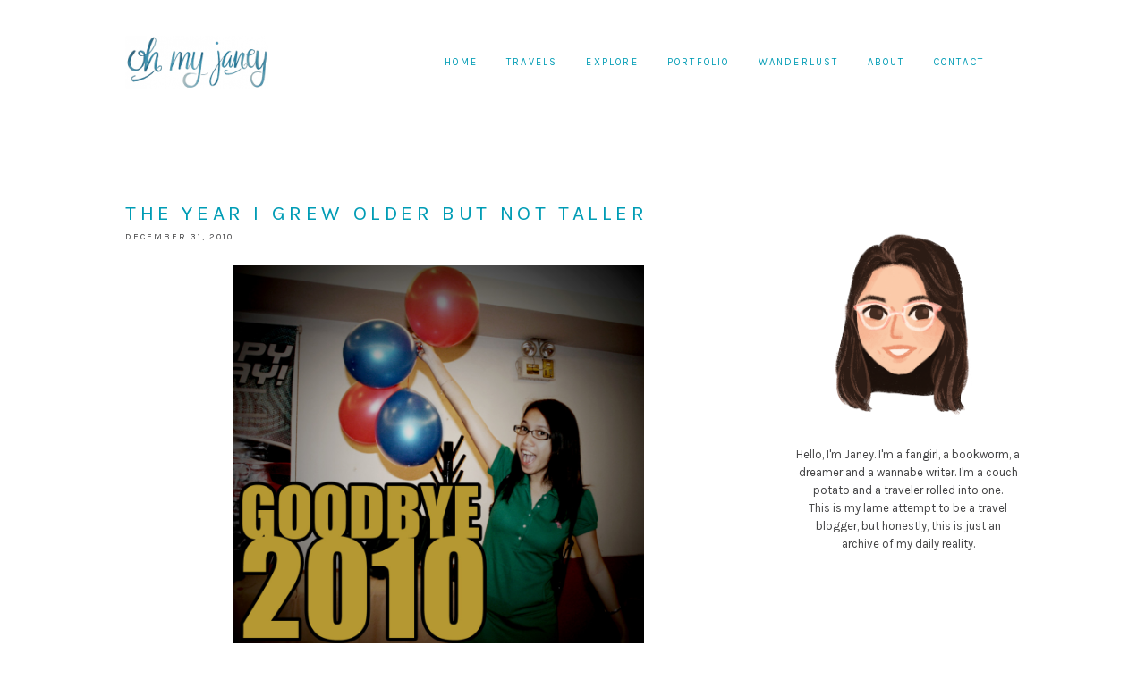

--- FILE ---
content_type: text/html; charset=UTF-8
request_url: https://www.janegalvez.com/category/life/alex/
body_size: 12250
content:
<!DOCTYPE html><html lang="en-US"><head ><link rel="preload" href="//fonts.googleapis.com/css?family=Karla%3A400%2C400italic%2C700%2C700italic" as="style" onload="this.rel='stylesheet'" /><link rel="preload" href="https://www.janegalvez.com/wp-content/plugins/wp-rocket/min/?f=/wp-content/themes/simply-pro/style.css,/wp-includes/css/dist/block-library/style.min.css,/wp-includes/css/dashicons.min.css,/wp-content/plugins/sassy-social-share/public/css/sassy-social-share-public.css,/wp-content/plugins/sassy-social-share/admin/css/sassy-social-share-svg.css,/wp-content/plugins/jetpack/css/jetpack.css,/wp-content/plugins/genesis-responsive-slider/assets/style.css" as="style" onload="this.rel='stylesheet'" data-minify="1"/><script type='text/javascript' src='https://www.janegalvez.com/wp-includes/js/jquery/jquery.js?ver=1.12.4-wp'></script><script data-ad-client="ca-pub-8929277359071003" async src="https://pagead2.googlesyndication.com/pagead/js/adsbygoogle.js"></script><script async src="https://pagead2.googlesyndication.com/pagead/js/adsbygoogle.js"></script><script src="https://www.janegalvez.com/wp-content/plugins/wp-rocket/min/?f=/wp-includes/js/jquery/jquery-migrate.min.js" data-minify="1" defer></script> <meta charset="UTF-8" /><title>Alex Archives | Oh My Janey</title><meta name="viewport" content="width=device-width, initial-scale=1" /><style type="text/css">.heateorSssInstagramBackground{background:radial-gradient(circle at 30% 107%,#fdf497 0,#fdf497 5%,#fd5949 45%,#d6249f 60%,#285aeb 90%)}.heateor_sss_horizontal_sharing .heateorSssSharing,.heateor_sss_standard_follow_icons_container
.heateorSssSharing{color:#fff;border-width:0px;border-style:solid;border-color:transparent}.heateor_sss_horizontal_sharing
.heateorSssTCBackground{color:#666}.heateor_sss_horizontal_sharing .heateorSssSharing:hover,.heateor_sss_standard_follow_icons_container .heateorSssSharing:hover{border-color:transparent}.heateor_sss_vertical_sharing .heateorSssSharing,.heateor_sss_floating_follow_icons_container
.heateorSssSharing{color:#fff;border-width:0px;border-style:solid;border-color:transparent}.heateor_sss_vertical_sharing
.heateorSssTCBackground{color:#666}.heateor_sss_vertical_sharing .heateorSssSharing:hover,.heateor_sss_floating_follow_icons_container .heateorSssSharing:hover{border-color:transparent}@media screen and (max-width:783px){.heateor_sss_vertical_sharing{display:none!important}}@media screen and (max-width:783px){.heateor_sss_floating_follow_icons_container{display:none!important}}div.heateor_sss_sharing_title{text-align:center}ul.heateor_sss_sharing_ul{width:100%;text-align:center}div.heateor_sss_horizontal_sharing ul.heateor_sss_sharing_ul
li{float:none!important;display:inline-block}</style><style id="rocket-critical-css"></style><style type="text/css">.slide-excerpt{width:50%}.slide-excerpt{bottom:0}.slide-excerpt{right:0}.flexslider{max-width:1000px;max-height:400px}.slide-image{max-height:400px}</style><style type="text/css">@media only screen
and (min-device-width : 320px)
and (max-device-width : 480px){.slide-excerpt{display:none !important}}</style><meta name="robots" content="noindex,follow"/><meta property="og:locale" content="en_US" /><meta property="og:type" content="object" /><meta property="og:title" content="Alex Archives | Oh My Janey" /><meta property="og:url" content="https://www.janegalvez.com/category/life/alex/" /><meta property="og:site_name" content="Oh My Janey" /><meta property="fb:app_id" content="1792166817712337" /> <script type='application/ld+json' class='yoast-schema-graph yoast-schema-graph--main'>{"@context":"https://schema.org","@graph":[{"@type":"Organization","@id":"https://www.janegalvez.com/#organization","name":"","url":"https://www.janegalvez.com/","sameAs":[]},{"@type":"WebSite","@id":"https://www.janegalvez.com/#website","url":"https://www.janegalvez.com/","name":"Oh My Janey","publisher":{"@id":"https://www.janegalvez.com/#organization"},"potentialAction":{"@type":"SearchAction","target":"https://www.janegalvez.com/?s={search_term_string}","query-input":"required name=search_term_string"}},{"@type":"CollectionPage","@id":"https://www.janegalvez.com/category/life/alex/#webpage","url":"https://www.janegalvez.com/category/life/alex/","inLanguage":"en-US","name":"Alex Archives | Oh My Janey","isPartOf":{"@id":"https://www.janegalvez.com/#website"}}]}</script> <link rel='dns-prefetch' href='//s0.wp.com' /><link rel='dns-prefetch' href='//js.hs-scripts.com' /><link rel='dns-prefetch' href='//fonts.googleapis.com' /><link rel='dns-prefetch' href='//s.w.org' /><link rel="alternate" type="application/rss+xml" title="Oh My Janey &raquo; Feed" href="https://www.janegalvez.com/feed/" /><link rel="alternate" type="application/rss+xml" title="Oh My Janey &raquo; Comments Feed" href="https://www.janegalvez.com/comments/feed/" /><link rel="alternate" type="application/rss+xml" title="Oh My Janey &raquo; Alex Category Feed" href="https://www.janegalvez.com/category/life/alex/feed/" /><style type="text/css">img.wp-smiley,img.emoji{display:inline !important;border:none !important;box-shadow:none !important;height:1em !important;width:1em !important;margin:0
.07em !important;vertical-align:-0.1em !important;background:none !important;padding:0
!important}</style> <script>if (document.location.protocol != "https:") {document.location = document.URL.replace(/^http:/i, "https:");}</script> <!--[if lt IE 9]> <script type='text/javascript' src='https://www.janegalvez.com/wp-content/themes/genesis/lib/js/html5shiv.min.js?ver=3.7.3' defer></script> <![endif]--><link rel='https://api.w.org/' href='https://www.janegalvez.com/wp-json/' /><link rel="EditURI" type="application/rsd+xml" title="RSD" href="https://www.janegalvez.com/xmlrpc.php?rsd" /><link rel="wlwmanifest" type="application/wlwmanifest+xml" href="https://www.janegalvez.com/wp-includes/wlwmanifest.xml" /><meta name="generator" content="WordPress 5.2.21" /><link rel="shortcut icon" href="https://www.janegalvez.com/wp-content/uploads/2015/01/ohmyjaney.png" type="image/x-icon" />  <script type="text/javascript">var _hsq = _hsq || [];
				_hsq.push(["setContentType", "listing-page"]);</script> <link rel="pingback" href="https://www.janegalvez.com/xmlrpc.php" /> <script>(function(i,s,o,g,r,a,m){i['GoogleAnalyticsObject']=r;i[r]=i[r]||function(){
  (i[r].q=i[r].q||[]).push(arguments)},i[r].l=1*new Date();a=s.createElement(o),
  m=s.getElementsByTagName(o)[0];a.async=1;a.src=g;m.parentNode.insertBefore(a,m)
  })(window,document,'script','https://www.google-analytics.com/analytics.js','ga');

  ga('create', 'UA-47403543-2', 'auto');
  ga('send', 'pageview');</script><style type="text/css">.site-title{background:url(https://www.janegalvez.com/wp-content/uploads/2016/09/cropped-ohmyjaney-logo-small.png) no-repeat !important}</style><style type="text/css">a,
.genesis-nav-menu > li a,
.genesis-nav-menu .current-menu-item > a,
.genesis-nav-menu .sub-menu > li a,
.archive-pagination li
a{color:#009cb5}a:hover,
.genesis-nav-menu > li a:hover,
.genesis-nav-menu .current-menu-item > a:hover,
.genesis-nav-menu .sub-menu > li a:hover,
.genesis-nav-menu .sub-menu .current-menu-item > a:hover,
.archive-pagination li a:hover{color: }a:visited{color: }button,input[type="button"],input[type="reset"],input[type="submit"],.button{background:;color:;border-color: }button:hover,input:hover[type="button"],input:hover[type="reset"],input:hover[type="submit"],.button:hover{background:;border-color: }.styledSelect:active,.styledSelect.active,input:focus,textarea:focus{border-color:#009cb5}.site-header{background: }.site-header .site-title
a{color: }.site-header .genesis-nav-menu>li>a,.icon-responsive-nav{color:#009cb5}.genesis-nav-menu > li a:hover,
.genesis-nav-menu .current-menu-item > a:hover,
.genesis-nav-menu .sub-menu > li a:hover,
.genesis-nav-menu .sub-menu .current-menu-item > a:hover,
.archive-pagination li a:hover{color: }.site-footer,.footer-widgets{background:;color: }</style><link rel="icon" href="https://www.janegalvez.com/wp-content/uploads/2016/12/omg-favicon-150x150.png" sizes="32x32" /><link rel="icon" href="https://www.janegalvez.com/wp-content/uploads/2016/12/omg-favicon.png" sizes="192x192" /><link rel="apple-touch-icon-precomposed" href="https://www.janegalvez.com/wp-content/uploads/2016/12/omg-favicon.png" /><meta name="msapplication-TileImage" content="https://www.janegalvez.com/wp-content/uploads/2016/12/omg-favicon.png" /><style type="text/css" id="wp-custom-css">.entry-content h2,h3{-webkit-margin-before:0.40em;-webkit-margin-after:0.40em}.entry-content .site-inner{padding:5px
0}h2 .site-title, .entry-title, .slide-excerpt-border
h2{font-size:23px}</style> <script>/*! loadCSS. [c]2017 Filament Group, Inc. MIT License */
!function(a){"use strict";var b=function(b,c,d){function e(a){return h.body?a():void setTimeout(function(){e(a)})}function f(){i.addEventListener&&i.removeEventListener("load",f),i.media=d||"all"}var g,h=a.document,i=h.createElement("link");if(c)g=c;else{var j=(h.body||h.getElementsByTagName("head")[0]).childNodes;g=j[j.length-1]}var k=h.styleSheets;i.rel="stylesheet",i.href=b,i.media="only x",e(function(){g.parentNode.insertBefore(i,c?g:g.nextSibling)});var l=function(a){for(var b=i.href,c=k.length;c--;)if(k[c].href===b)return a();setTimeout(function(){l(a)})};return i.addEventListener&&i.addEventListener("load",f),i.onloadcssdefined=l,l(f),i};"undefined"!=typeof exports?exports.loadCSS=b:a.loadCSS=b}("undefined"!=typeof global?global:this);
/*! loadCSS rel=preload polyfill. [c]2017 Filament Group, Inc. MIT License */
!function(a){if(a.loadCSS){var b=loadCSS.relpreload={};if(b.support=function(){try{return a.document.createElement("link").relList.supports("preload")}catch(b){return!1}},b.poly=function(){for(var b=a.document.getElementsByTagName("link"),c=0;c<b.length;c++){var d=b[c];"preload"===d.rel&&"style"===d.getAttribute("as")&&(a.loadCSS(d.href,d,d.getAttribute("media")),d.rel=null)}},!b.support()){b.poly();var c=a.setInterval(b.poly,300);a.addEventListener&&a.addEventListener("load",function(){b.poly(),a.clearInterval(c)}),a.attachEvent&&a.attachEvent("onload",function(){a.clearInterval(c)})}}}(this);</script><script data-no-minify="1" data-cfasync="false">(function(w,d){function a(){var b=d.createElement("script");b.async=!0;b.src="https://www.janegalvez.com/wp-content/plugins/wp-rocket/inc/front/js/lazyload.1.0.5.min.js";var a=d.getElementsByTagName("script")[0];a.parentNode.insertBefore(b,a)}w.attachEvent?w.attachEvent("onload",a):w.addEventListener("load",a,!1)})(window,document);</script></head><body data-rsssl=1 class="archive category category-alex category-4 custom-header header-image header-full-width content-sidebar" itemscope itemtype="http://schema.org/WebPage"><div id="fb-root"></div> <script>(function(d, s, id) {
  var js, fjs = d.getElementsByTagName(s)[0];
  if (d.getElementById(id)) return;
  js = d.createElement(s); js.id = id;
  js.src = 'https://connect.facebook.net/en_US/sdk.js#xfbml=1&version=v2.10&appId=1792166817712337';
  fjs.parentNode.insertBefore(js, fjs);
}(document, 'script', 'facebook-jssdk'));</script><div class="site-container"><header class="site-header" itemscope itemtype="http://schema.org/WPHeader"><div class="wrap"><div class="title-area"><p class="site-title" itemprop="headline"><a href="https://www.janegalvez.com/">Oh My Janey</a></p></div><nav class="nav-primary" itemscope itemtype="http://schema.org/SiteNavigationElement"><div class="wrap"><ul id="menu-primary" class="menu genesis-nav-menu menu-primary"><li id="menu-item-5414" class="menu-item menu-item-type-custom menu-item-object-custom menu-item-home menu-item-5414"><a href="https://www.janegalvez.com/" itemprop="url"><span itemprop="name">Home</span></a></li><li id="menu-item-6674" class="menu-item menu-item-type-taxonomy menu-item-object-category menu-item-has-children menu-item-6674"><a href="https://www.janegalvez.com/category/travel/" itemprop="url"><span itemprop="name">Travels</span></a><ul class="sub-menu"><li id="menu-item-6675" class="menu-item menu-item-type-taxonomy menu-item-object-post_tag menu-item-has-children menu-item-6675"><a href="https://www.janegalvez.com/tag/philippines/" itemprop="url"><span itemprop="name">Philippines</span></a><ul class="sub-menu"><li id="menu-item-6867" class="menu-item menu-item-type-taxonomy menu-item-object-post_tag menu-item-6867"><a href="https://www.janegalvez.com/tag/aklan/" itemprop="url"><span itemprop="name">Aklan</span></a></li><li id="menu-item-6866" class="menu-item menu-item-type-taxonomy menu-item-object-post_tag menu-item-6866"><a href="https://www.janegalvez.com/tag/bataan/" itemprop="url"><span itemprop="name">Bataan</span></a></li><li id="menu-item-6869" class="menu-item menu-item-type-taxonomy menu-item-object-post_tag menu-item-6869"><a href="https://www.janegalvez.com/tag/baler/" itemprop="url"><span itemprop="name">Baler</span></a></li><li id="menu-item-6860" class="menu-item menu-item-type-taxonomy menu-item-object-post_tag menu-item-6860"><a href="https://www.janegalvez.com/tag/batangas/" itemprop="url"><span itemprop="name">Batangas</span></a></li><li id="menu-item-6871" class="menu-item menu-item-type-taxonomy menu-item-object-post_tag menu-item-6871"><a href="https://www.janegalvez.com/tag/benguet/" itemprop="url"><span itemprop="name">Benguet</span></a></li><li id="menu-item-6868" class="menu-item menu-item-type-taxonomy menu-item-object-post_tag menu-item-6868"><a href="https://www.janegalvez.com/tag/cavite/" itemprop="url"><span itemprop="name">cavite</span></a></li><li id="menu-item-6861" class="menu-item menu-item-type-taxonomy menu-item-object-post_tag menu-item-6861"><a href="https://www.janegalvez.com/tag/ilocos/" itemprop="url"><span itemprop="name">Ilocos</span></a></li><li id="menu-item-6862" class="menu-item menu-item-type-taxonomy menu-item-object-post_tag menu-item-6862"><a href="https://www.janegalvez.com/tag/laguna/" itemprop="url"><span itemprop="name">Laguna</span></a></li><li id="menu-item-6874" class="menu-item menu-item-type-taxonomy menu-item-object-post_tag menu-item-6874"><a href="https://www.janegalvez.com/tag/pangasinan/" itemprop="url"><span itemprop="name">Pangasinan</span></a></li><li id="menu-item-6863" class="menu-item menu-item-type-taxonomy menu-item-object-post_tag menu-item-6863"><a href="https://www.janegalvez.com/tag/quezon/" itemprop="url"><span itemprop="name">Quezon</span></a></li><li id="menu-item-6873" class="menu-item menu-item-type-taxonomy menu-item-object-post_tag menu-item-6873"><a href="https://www.janegalvez.com/tag/rizal/" itemprop="url"><span itemprop="name">Rizal</span></a></li><li id="menu-item-6865" class="menu-item menu-item-type-taxonomy menu-item-object-post_tag menu-item-6865"><a href="https://www.janegalvez.com/tag/zambales/" itemprop="url"><span itemprop="name">zambales</span></a></li></ul></li><li id="menu-item-6676" class="menu-item menu-item-type-taxonomy menu-item-object-post_tag menu-item-has-children menu-item-6676"><a href="https://www.janegalvez.com/tag/south-korea/" itemprop="url"><span itemprop="name">South Korea</span></a><ul class="sub-menu"><li id="menu-item-6816" class="menu-item menu-item-type-taxonomy menu-item-object-post_tag menu-item-6816"><a href="https://www.janegalvez.com/tag/busan/" itemprop="url"><span itemprop="name">Busan</span></a></li><li id="menu-item-6817" class="menu-item menu-item-type-taxonomy menu-item-object-post_tag menu-item-6817"><a href="https://www.janegalvez.com/tag/seoul/" itemprop="url"><span itemprop="name">Seoul</span></a></li></ul></li><li id="menu-item-6680" class="menu-item menu-item-type-taxonomy menu-item-object-post_tag menu-item-6680"><a href="https://www.janegalvez.com/tag/taiwan/" itemprop="url"><span itemprop="name">Taiwan</span></a></li><li id="menu-item-6677" class="menu-item menu-item-type-taxonomy menu-item-object-post_tag menu-item-has-children menu-item-6677"><a href="https://www.janegalvez.com/tag/vietnam/" itemprop="url"><span itemprop="name">Vietnam</span></a><ul class="sub-menu"><li id="menu-item-7564" class="menu-item menu-item-type-taxonomy menu-item-object-post_tag menu-item-7564"><a href="https://www.janegalvez.com/tag/hanoi/" itemprop="url"><span itemprop="name">Hanoi</span></a></li><li id="menu-item-6818" class="menu-item menu-item-type-taxonomy menu-item-object-post_tag menu-item-6818"><a href="https://www.janegalvez.com/tag/ho-chi-minh-city/" itemprop="url"><span itemprop="name">Ho Chi Minh City</span></a></li></ul></li><li id="menu-item-6678" class="menu-item menu-item-type-taxonomy menu-item-object-post_tag menu-item-6678"><a href="https://www.janegalvez.com/tag/hong-kong/" itemprop="url"><span itemprop="name">Hong Kong</span></a></li><li id="menu-item-6679" class="menu-item menu-item-type-taxonomy menu-item-object-post_tag menu-item-6679"><a href="https://www.janegalvez.com/tag/macau/" itemprop="url"><span itemprop="name">Macau</span></a></li></ul></li><li id="menu-item-6780" class="menu-item menu-item-type-custom menu-item-object-custom menu-item-has-children menu-item-6780"><a href="#" itemprop="url"><span itemprop="name">Explore</span></a><ul class="sub-menu"><li id="menu-item-6781" class="menu-item menu-item-type-taxonomy menu-item-object-category menu-item-6781"><a href="https://www.janegalvez.com/category/books/" itemprop="url"><span itemprop="name">Books</span></a></li><li id="menu-item-6782" class="menu-item menu-item-type-taxonomy menu-item-object-category menu-item-6782"><a href="https://www.janegalvez.com/category/food-2/" itemprop="url"><span itemprop="name">Food</span></a></li><li id="menu-item-6783" class="menu-item menu-item-type-taxonomy menu-item-object-category current-category-ancestor menu-item-6783"><a href="https://www.janegalvez.com/category/life/" itemprop="url"><span itemprop="name">Life</span></a></li><li id="menu-item-6784" class="menu-item menu-item-type-taxonomy menu-item-object-category menu-item-6784"><a href="https://www.janegalvez.com/category/photography/" itemprop="url"><span itemprop="name">Photography</span></a></li><li id="menu-item-6785" class="menu-item menu-item-type-taxonomy menu-item-object-category menu-item-6785"><a href="https://www.janegalvez.com/category/reviews/" itemprop="url"><span itemprop="name">Reviews</span></a></li></ul></li><li id="menu-item-6638" class="menu-item menu-item-type-post_type menu-item-object-page menu-item-6638"><a href="https://www.janegalvez.com/portfolio/" itemprop="url"><span itemprop="name">Portfolio</span></a></li><li id="menu-item-5390" class="menu-item menu-item-type-post_type menu-item-object-page menu-item-5390"><a href="https://www.janegalvez.com/wanderlust/" itemprop="url"><span itemprop="name">Wanderlust</span></a></li><li id="menu-item-5391" class="menu-item menu-item-type-post_type menu-item-object-page menu-item-5391"><a href="https://www.janegalvez.com/about/" itemprop="url"><span itemprop="name">About</span></a></li><li id="menu-item-5389" class="menu-item menu-item-type-post_type menu-item-object-page menu-item-5389"><a href="https://www.janegalvez.com/contact/" itemprop="url"><span itemprop="name">Contact</span></a></li></ul></div></nav></div></header><div class="site-inner"><div class="wrap"><div class="content-sidebar-wrap"><main class="content"><article class="post-158 post type-post status-publish format-standard category-alex category-books category-memories category-photography category-travel tag-24 entry" itemscope itemtype="http://schema.org/CreativeWork"><header class="entry-header"><h2 class="entry-title" itemprop="headline"><a href="https://www.janegalvez.com/2010/12/31/the-year-i-grew-older-but-not-taller/" rel="bookmark">The Year I Grew Older But Not Taller</a></h2><p class="entry-meta"><time class="entry-time" itemprop="datePublished" datetime="2010-12-31T10:50:31+08:00">December 31, 2010</time></p></header><div class="entry-content" itemprop="text"><p><a href="http://nakawtingin.files.wordpress.com/2010/12/goodbye-2010.jpg"><img  title="goodbye 2010"  alt="" width="460" height="460" data-srcset="https://www.janegalvez.com/wp-content/uploads/2010/12/goodbye-2010.jpg 1207w, https://www.janegalvez.com/wp-content/uploads/2010/12/goodbye-2010-150x150.jpg 150w, https://www.janegalvez.com/wp-content/uploads/2010/12/goodbye-2010-300x300.jpg 300w, https://www.janegalvez.com/wp-content/uploads/2010/12/goodbye-2010-1024x1024.jpg 1024w" sizes="(max-width: 460px) 100vw, 460px" data-src="https://nakawtingin.files.wordpress.com/2010/12/goodbye-2010.jpg" data-sizes="auto" class="aligncenter size-full wp-image-160 lazyload" src="[data-uri]" /><noscript><img class="aligncenter size-full wp-image-160" title="goodbye 2010" src="https://nakawtingin.files.wordpress.com/2010/12/goodbye-2010.jpg" alt="" width="460" height="460" srcset="https://www.janegalvez.com/wp-content/uploads/2010/12/goodbye-2010.jpg 1207w, https://www.janegalvez.com/wp-content/uploads/2010/12/goodbye-2010-150x150.jpg 150w, https://www.janegalvez.com/wp-content/uploads/2010/12/goodbye-2010-300x300.jpg 300w, https://www.janegalvez.com/wp-content/uploads/2010/12/goodbye-2010-1024x1024.jpg 1024w" sizes="(max-width: 460px) 100vw, 460px" /></noscript></a></p><p>It would be hard to compress in one post everything that happened in 2010. Too many things have happened and it would be beyond me to enumerate everything. I have so many ups and lows this year. Yet, I still feel like no matter how many bad things take place,  I can still say that this is a good year. Then again, I am also quite relieved that I&#8217;ve reached 2010 with high spirits.</p><p>With just a few hours left, I&#8217;m going to say goodbye not just to a year but also to a decade. I wouldn&#8217;t even attempt to point out the high points of the past ten years. Besides the fact that I am lazy, I also do not have the luxury of time. But this surely is one memorable year.</p><p>When I asked my boyfriend if there&#8217;s anything he doesn&#8217;t like about me, he was said that there&#8217;s really nothing he doesn&#8217;t like. I prodded even more for answers. Then he said that sometimes he&#8217;s &#8220;amused&#8221; at how gullible I am about life, how clueless and childish I am about the real world. I understand what he&#8217;s saying. I know that I can be pretty daft about the serious stuff. I am pretty immature. I was glad, though, when he said that I am changing and I am learning. He said more mushy things but the point is, I think I grew up a lot this year. After everything that has happened, it is quite impossible not to change. <a href="https://www.janegalvez.com/2010/12/31/the-year-i-grew-older-but-not-taller/#more-158" class="more-link">[Read more&#8230;]</a></p></div><footer class="entry-footer"><p class="entry-meta"><span class="entry-comments-link"><a href="https://www.janegalvez.com/2010/12/31/the-year-i-grew-older-but-not-taller/#respond">Leave a Comment</a></span> &middot; <span class="entry-categories"><a href="https://www.janegalvez.com/category/life/alex/" rel="category tag">Alex</a>, <a href="https://www.janegalvez.com/category/books/" rel="category tag">Books</a>, <a href="https://www.janegalvez.com/category/life/memories/" rel="category tag">Memories</a>, <a href="https://www.janegalvez.com/category/photography/" rel="category tag">Photography</a>, <a href="https://www.janegalvez.com/category/travel/" rel="category tag">Travel</a></span></p></footer></article></main><aside class="sidebar sidebar-primary widget-area" role="complementary" aria-label="Primary Sidebar" itemscope itemtype="http://schema.org/WPSideBar"><section id="text-9" class="widget widget_text"><div class="widget-wrap"><div class="textwidget"><p><center><img  data-src="https://i2.wp.com/www.janegalvez.com/wp-content/uploads/2019/04/Jane_noBG.png" data-sizes="auto" class="lazyload" src="[data-uri]"><noscript><img src="https://i2.wp.com/www.janegalvez.com/wp-content/uploads/2019/04/Jane_noBG.png"></noscript><br /> Hello, I'm Janey.  I'm a fangirl, a bookworm, a dreamer and a wannabe writer. I'm a couch potato and a traveler rolled into one. </br> This is my lame attempt to be a travel blogger, but honestly, this is just an archive of my daily reality.</center></p></div></div></section> <section id="text-10" class="widget widget_text"><div class="widget-wrap"><div class="textwidget"><center><b>CATEGORIES</b></center> <a href="https://www.janegalvez.com/category/books/" rel="nofollow"><img  width="125" height="125" data-src="https://i2.wp.com/www.janegalvez.com/wp-content/uploads/2016/10/books-icon.png" data-sizes="auto" class="lazyload" src="[data-uri]"><noscript><img src="https://i2.wp.com/www.janegalvez.com/wp-content/uploads/2016/10/books-icon.png" width="125" height="125"></noscript></a><a href="https://www.janegalvez.com/category/food-2/" rel="nofollow"><img  width="125" height="125" data-src="https://i0.wp.com/www.janegalvez.com/wp-content/uploads/2016/10/food-icon.png" data-sizes="auto" class="lazyload" src="[data-uri]"><noscript><img src="https://i0.wp.com/www.janegalvez.com/wp-content/uploads/2016/10/food-icon.png" width="125" height="125"></noscript></a> <a href="https://www.janegalvez.com/category/life/" rel="nofollow"><img  width="125" height="125" data-src="https://i0.wp.com/www.janegalvez.com/wp-content/uploads/2016/10/life-icon.png" data-sizes="auto" class="lazyload" src="[data-uri]"><noscript><img src="https://i0.wp.com/www.janegalvez.com/wp-content/uploads/2016/10/life-icon.png" width="125" height="125"></noscript></a><a href="https://www.janegalvez.com/category/photography/"rel="nofollow"><img  width="125" height="125" data-src="https://i0.wp.com/www.janegalvez.com/wp-content/uploads/2016/10/photography-icon.png" data-sizes="auto" class="lazyload" src="[data-uri]"><noscript><img src="https://i0.wp.com/www.janegalvez.com/wp-content/uploads/2016/10/photography-icon.png" width="125" height="125"></noscript></a> <a href="https://www.janegalvez.com/category/reviews/" rel="nofollow"><img  width="125" height="125" data-src="https://i1.wp.com/www.janegalvez.com/wp-content/uploads/2016/10/reviews-icon.png" data-sizes="auto" class="lazyload" src="[data-uri]"><noscript><img src="https://i1.wp.com/www.janegalvez.com/wp-content/uploads/2016/10/reviews-icon.png" width="125" height="125"></noscript></a><a href="https://www.janegalvez.com/category/travel/" rel="nofollow"><img  width="125" height="125" data-src="https://i0.wp.com/www.janegalvez.com/wp-content/uploads/2016/10/travels-icon.png" data-sizes="auto" class="lazyload" src="[data-uri]"><noscript><img src="https://i0.wp.com/www.janegalvez.com/wp-content/uploads/2016/10/travels-icon.png" width="125" height="125"></noscript></a></div></div></section> <section id="custom_html-2" class="widget_text widget widget_custom_html"><div class="widget_text widget-wrap"><h4 class="widget-title widgettitle">ADVERTISEMENT</h4><div class="textwidget custom-html-widget"><ins class="adsbygoogle"
style="display:block"
data-ad-client="ca-pub-8929277359071003"
data-ad-slot="7279631471"
data-ad-format="auto"
data-full-width-responsive="true"></ins> <script>(adsbygoogle = window.adsbygoogle || []).push({});</script></div></div></section> <section id="text-17" class="widget widget_text"><div class="widget-wrap"><h4 class="widget-title widgettitle">ADVERTISEMENT</h4><div class="textwidget"><ins class="klk-aff-widget" data-wid="2420" data-adid="712601" data-actids="3297,18533,1567" data-prod="mul_act" data-price="true" data-lang="" data-width="336" data-height="280" data-currency=""><a href="//www.klook.com/">Klook.com</a></ins> <script type="text/javascript">(function (d, sc, u) {
    var s = d.createElement(sc),
      p = d.getElementsByTagName(sc)[0];
    s.type = "text/javascript";
    s.async = true;
    s.src = u;
    p.parentNode.insertBefore(s, p);
  })(
    document,
    "script",
    "https://affiliate.klook.com/widget/fetch-iframe-init.js"
  );</script> </div></div></section> <section id="text-12" class="widget widget_text"><div class="widget-wrap"><h4 class="widget-title widgettitle">FEATURED POSTS</h4><div class="textwidget"><a href="https://www.janegalvez.com/2017/09/24/south-korea-travel-itinerary-seoul-and-busan-for-7-days/"><img  alt="south korea itinerary free download" data-src="https://c1.staticflickr.com/5/4379/37377019036_70bbcd190b_o.jpg" data-sizes="auto" class="lazyload" src="[data-uri]"><noscript><img src="https://c1.staticflickr.com/5/4379/37377019036_70bbcd190b_o.jpg" alt="south korea itinerary free download"></noscript></a> <a href="https://www.janegalvez.com/tag/budget-accommodation/"><img alt="budget hostel reviews" data-src="https://c1.staticflickr.com/5/4420/36754483713_3c4a7ec9fc.jpg" data-sizes="auto" class="lazyload" src="[data-uri]"><noscript><img src="https://c1.staticflickr.com/5/4420/36754483713_3c4a7ec9fc.jpg"alt="budget hostel reviews"></noscript></a></div></div></section> <section id="text-11" class="widget widget_text"><div class="widget-wrap"><div class="textwidget"><center><b>TRAVELS</b></center> <a href="https://www.janegalvez.com/tag/hong-kong/" rel="nofollow"><img  alt="hong kong" width="250" height="125" data-src="https://www.janegalvez.com/wp-content/uploads/2015/02/sidebar-hong-kong.png" data-sizes="auto" class="lazyload" src="[data-uri]"><noscript><img src="https://www.janegalvez.com/wp-content/uploads/2015/02/sidebar-hong-kong.png" alt="hong kong" width="250" height="125"></noscript></a> <a href="https://www.janegalvez.com/tag/macau/" rel="nofollow"><img  alt="macau" width="250" height="125" data-src="https://www.janegalvez.com/wp-content/uploads/2015/02/sidebar-macau.png" data-sizes="auto" class="lazyload" src="[data-uri]"><noscript><img src="https://www.janegalvez.com/wp-content/uploads/2015/02/sidebar-macau.png" alt="macau" width="250" height="125"></noscript></a> <a href="https://www.janegalvez.com/tag/philippines/" rel="nofollow"><img  alt="philippines" width="250" height="125" data-src="https://www.janegalvez.com/wp-content/uploads/2015/02/sidebar-philippines.png" data-sizes="auto" class="lazyload" src="[data-uri]"><noscript><img src="https://www.janegalvez.com/wp-content/uploads/2015/02/sidebar-philippines.png" alt="philippines" width="250" height="125"></noscript></a> <a href="https://www.janegalvez.com/tag/south-korea/" rel="nofollow"><img  alt="south korea" width="250" height="125" data-src="https://www.janegalvez.com/wp-content/uploads/2015/02/sidebar-south-korea.png" data-sizes="auto" class="lazyload" src="[data-uri]"><noscript><img src="https://www.janegalvez.com/wp-content/uploads/2015/02/sidebar-south-korea.png" alt="south korea" width="250" height="125"></noscript></a> <a href="https://www.janegalvez.com/tag/vietnam/" rel="nofollow"><img  alt="vietnam" width="250" height="125" data-src="https://www.janegalvez.com/wp-content/uploads/2015/02/sidebar-vietnam.png" data-sizes="auto" class="lazyload" src="[data-uri]"><noscript><img src="https://www.janegalvez.com/wp-content/uploads/2015/02/sidebar-vietnam.png" alt="vietnam" width="250" height="125"></noscript></a></div></div></section> <section id="custom_html-4" class="widget_text widget widget_custom_html"><div class="widget_text widget-wrap"><h4 class="widget-title widgettitle">ADVERTISEMENT</h4><div class="textwidget custom-html-widget"><ins class="adsbygoogle"
style="display:block"
data-ad-client="ca-pub-8929277359071003"
data-ad-slot="7279631471"
data-ad-format="auto"
data-full-width-responsive="true"></ins> <script>    (adsbygoogle = window.adsbygoogle || []).push({});</script></div></div></section> <section id="text-20" class="widget widget_text"><div class="widget-wrap"><h4 class="widget-title widgettitle">DISCLAIMER</h4><div class="textwidget">Some posts on the blog contain paid and affiliate links, which means I may earn a commission through it if you decide to purchase anything from the affiliate partners. This won't cause you any harm or cost you anything at all.  However, this will help me maintain the blog and continue writing. Thank you for reading and supporting the blog!</div></div></section> <section id="recent-posts-2" class="widget widget_recent_entries"><div class="widget-wrap"><h4 class="widget-title widgettitle">RECENT POSTS</h4><ul><li> <a href="https://www.janegalvez.com/2025/02/01/a-goodbye-of-sorts/">Life Lately (And A Goodbye of Sorts)</a></li><li> <a href="https://www.janegalvez.com/2023/07/03/on-strength-and-aging/">Life Lately: On Strength and Aging (Gracefully, I Hope)</a></li><li> <a href="https://www.janegalvez.com/2023/05/21/wat-pho-massage-school-review/">Wat Pho Massage School: Honest-to-Goodness Thai Massage Review</a></li><li> <a href="https://www.janegalvez.com/2022/06/13/the-best-year/">The Best Year</a></li><li> <a href="https://www.janegalvez.com/2022/05/21/penang-misadventures/">Penang Misadventures</a></li></ul></div></section> <section id="text-16" class="widget widget_text"><div class="widget-wrap"><div class="textwidget"><div class="fb-page" data-href="https://www.facebook.com/OhMyJaney/" data-tabs="timeline" data-small-header="true" data-adapt-container-width="true" data-hide-cover="false" data-show-facepile="true"><blockquote cite="https://www.facebook.com/OhMyJaney/" class="fb-xfbml-parse-ignore"><a href="https://www.facebook.com/OhMyJaney/">Oh My Janey</a></blockquote></div></div></div></section> <section id="text-19" class="widget widget_text"><div class="widget-wrap"><div class="textwidget"><ins class="klookaff" data-wid="2420" data-adid="46305" data-actids="901" data-prod="single_act" data-price="false" data-lang="" data-width="250" data-height="250" data-currency=""><a href="//www.klook.com/">Klook.com</a></ins><script type='text/javascript'>(function(d, sc, u) { var s = d.createElement(sc), p = d.getElementsByTagName(sc)[0]; s.type = 'text/javascript'; s.async = true; s.src = u; p.parentNode.insertBefore(s,p); })(document, 'script', '//cdn.klook.com/affiliate_web/s/dist/desktop/affiliate_base_v3.1.js')</script></div></div></section> </aside></div></div></div><div class="footer-widgets"><div class="wrap"><div class="footer-widgets-1 widget-area"><section id="custom_html-3" class="widget_text widget widget_custom_html"><div class="widget_text widget-wrap"><div class="textwidget custom-html-widget"><ins class="adsbygoogle"
style="display:block"
data-ad-client="ca-pub-8929277359071003"
data-ad-slot="7279631471"
data-ad-format="auto"
data-full-width-responsive="true"></ins> <script>    (adsbygoogle = window.adsbygoogle || []).push({});</script></div></div></section> <section id="text-18" class="widget widget_text"><div class="widget-wrap"><div class="textwidget"><ins class="klookaff_v5"  data-adid="521574" data-lang="" data-currency="" data-cardH="126" data-padding="92" data-lgH="470" data-edgeValue="655" data-cid="13" data-tid="-1" data-amount="3" data-prod="dynamic_widget"><a href="//www.klook.com/">Klook.com</a></ins><script type='text/javascript'>(function(d, sc, u) { var s = d.createElement(sc), p = d.getElementsByTagName(sc)[0]; s.type = 'text/javascript'; s.async = true; s.src = u; p.parentNode.insertBefore(s,p); })(document, 'script', 'https://cdn.klook.com/s/dist_web/klook-affiliate-front/s/dist/desktop/dynamic_widget_v1.js')</script></div></div></section></div></div></div><footer class="site-footer" itemscope itemtype="http://schema.org/WPFooter"><div class="wrap">ALL RIGHTS RESERVED © 2021 · JANE GALVEZ | <a href="https://www.janegalvez.com/sitemap/">SITEMAP</a> | <a href="https://www.janegalvez.com/privacy-policy/">PRIVACY POLICY</a></div></footer></div>  <script>window.__bp_session_timeout = '900';
            window.__bp_session_freezing = 0;
            window.bizpanda||(window.bizpanda={}),window.bizpanda.bp_can_store_localy=function(){return!1},window.bizpanda.bp_ut_get_cookie=function(e){for(var n=e+"=",i=document.cookie.split(";"),o=0;o<i.length;o++){for(var t=i[o];" "==t.charAt(0);)t=t.substring(1);if(0==t.indexOf(n))return decodeURIComponent(t.substring(n.length,t.length))}return!1},window.bizpanda.bp_ut_set_cookie=function(e,n,i){var o=new Date;o.setTime(o.getTime()+24*i*60*60*1e3);var t="expires="+o.toUTCString();document.cookie=e+"="+encodeURIComponent(n)+"; "+t+"; path=/"},window.bizpanda.bp_ut_get_obj=function(e){var n=null;if(!(n=window.bizpanda.bp_can_store_localy()?window.localStorage.getItem("bp_ut_session"):window.bizpanda.bp_ut_get_cookie("bp_ut_session")))return!1;n=(n=n.replace(/\-c\-/g,",")).replace(/\-q\-/g,'"');try{n=JSON.parse(n)}catch(e){return!1}return n.started+1e3*e<(new Date).getTime()&&(n=null),n},window.bizpanda.bp_ut_set_obj=function(e,n){e.started&&window.__bp_session_freezing||(e.started=(new Date).getTime()),(e=JSON.stringify(e))&&(e=(e=e.replace(/\"/g,"-q-")).replace(/\,/g,"-c-")),window.bizpanda.bp_can_store_localy()?window.localStorage.setItem("bp_ut_session",e):window.bizpanda.bp_ut_set_cookie("bp_ut_session",e,5e3)},window.bizpanda.bp_ut_count_pageview=function(){var e=window.bizpanda.bp_ut_get_obj(window.__bp_session_timeout);e||(e={}),e.pageviews||(e.pageviews=0),0===e.pageviews&&(e.referrer=document.referrer,e.landingPage=window.location.href,e.pageviews=0),e.pageviews++,window.bizpanda.bp_ut_set_obj(e)},window.bizpanda.bp_ut_count_locker_pageview=function(){var e=window.bizpanda.bp_ut_get_obj(window.__bp_timeout);e||(e={}),e.lockerPageviews||(e.lockerPageviews=0),e.lockerPageviews++,window.bizpanda.bp_ut_set_obj(e)},window.bizpanda.bp_ut_count_pageview();</script> <div style="display:none"></div> <script type='text/javascript'>jQuery(document).ready(function($) {$(".flexslider").flexslider({controlsContainer: "#genesis-responsive-slider",animation: "slide",directionNav: 0,controlNav: 1,animationDuration: 800,slideshowSpeed: 4000    });  });</script><script type='text/javascript' src='https://s0.wp.com/wp-content/js/devicepx-jetpack.js?ver=202604' defer></script> <script type='text/javascript'>/*  */
var leadin_wordpress = {"userRole":"visitor","pageType":"archive","leadinPluginVersion":"7.15.11"};
/*  */</script> <script type='text/javascript'>function heateorSssLoadEvent(e) {var t=window.onload;if (typeof window.onload!="function") {window.onload=e}else{window.onload=function() {t();e()}}};	var heateorSssSharingAjaxUrl = 'https://www.janegalvez.com/wp-admin/admin-ajax.php', heateorSssCloseIconPath = 'https://www.janegalvez.com/wp-content/plugins/sassy-social-share/public/../images/close.png', heateorSssPluginIconPath = 'https://www.janegalvez.com/wp-content/plugins/sassy-social-share/public/../images/logo.png', heateorSssHorizontalSharingCountEnable = 0, heateorSssVerticalSharingCountEnable = 0, heateorSssSharingOffset = -10; var heateorSssMobileStickySharingEnabled = 0;var heateorSssCopyLinkMessage = "Link copied.";var heateorSssUrlCountFetched = [], heateorSssSharesText = 'Shares', heateorSssShareText = 'Share';function heateorSssPopup(e) {window.open(e,"popUpWindow","height=400,width=600,left=400,top=100,resizable,scrollbars,toolbar=0,personalbar=0,menubar=no,location=no,directories=no,status")};var heateorSssWhatsappShareAPI = "api";</script> <script type='text/javascript' src='https://stats.wp.com/e-202604.js' async='async' defer='defer'></script> <script type='text/javascript'>_stq = window._stq || [];
	_stq.push([ 'view', {v:'ext',j:'1:7.4.5',blog:'63303938',post:'0',tz:'8',srv:'www.janegalvez.com'} ]);
	_stq.push([ 'clickTrackerInit', '63303938', '0' ]);</script> <script src="https://www.janegalvez.com/wp-content/plugins/wp-rocket/min/?f=/wp-content/plugins/wp-smushit/app/assets/js/smush-lazy-load.min.js" data-minify="1" defer></script><script src="https://js.hs-scripts.com/6713511.js?integration=WordPress" data-minify="1" defer></script><script src="https://www.janegalvez.com/wp-content/plugins/wp-rocket/min/?f=/wp-content/themes/simply-pro/js/jquery.fitvids.js,/wp-content/themes/simply-pro/js/global.js,/wp-content/themes/simply-pro/js/headhesive.min.js,/wp-content/themes/simply-pro/js/responsive-menu.js,/wp-content/plugins/genesis-responsive-slider/assets/js/jquery.flexslider.js,/wp-content/plugins/sassy-social-share/public/js/sassy-social-share-public.js" data-minify="1" defer></script><noscript><link rel="stylesheet" href="//fonts.googleapis.com/css?family=Karla%3A400%2C400italic%2C700%2C700italic" /></noscript><noscript><link rel="stylesheet" href="https://www.janegalvez.com/wp-content/plugins/wp-rocket/min/?f=/wp-content/themes/simply-pro/style.css,/wp-includes/css/dist/block-library/style.min.css,/wp-includes/css/dashicons.min.css,/wp-content/plugins/sassy-social-share/public/css/sassy-social-share-public.css,/wp-content/plugins/sassy-social-share/admin/css/sassy-social-share-svg.css,/wp-content/plugins/jetpack/css/jetpack.css,/wp-content/plugins/genesis-responsive-slider/assets/style.css" data-minify="1"/></noscript></body></html>
<!-- Cached page for great performance - Debug: cached@1769136516 -->

--- FILE ---
content_type: text/html; charset=utf-8
request_url: https://www.google.com/recaptcha/api2/aframe
body_size: 182
content:
<!DOCTYPE HTML><html><head><meta http-equiv="content-type" content="text/html; charset=UTF-8"></head><body><script nonce="sAXql73Q0V7Tlawck16llQ">/** Anti-fraud and anti-abuse applications only. See google.com/recaptcha */ try{var clients={'sodar':'https://pagead2.googlesyndication.com/pagead/sodar?'};window.addEventListener("message",function(a){try{if(a.source===window.parent){var b=JSON.parse(a.data);var c=clients[b['id']];if(c){var d=document.createElement('img');d.src=c+b['params']+'&rc='+(localStorage.getItem("rc::a")?sessionStorage.getItem("rc::b"):"");window.document.body.appendChild(d);sessionStorage.setItem("rc::e",parseInt(sessionStorage.getItem("rc::e")||0)+1);localStorage.setItem("rc::h",'1769146870953');}}}catch(b){}});window.parent.postMessage("_grecaptcha_ready", "*");}catch(b){}</script></body></html>

--- FILE ---
content_type: application/x-javascript; charset=utf-8
request_url: https://www.janegalvez.com/wp-content/plugins/wp-rocket/min/?f=/wp-content/plugins/wp-smushit/app/assets/js/smush-lazy-load.min.js
body_size: 3113
content:
!function(t){var e={};function n(i){if(e[i])return e[i].exports;var r=e[i]={i:i,l:!1,exports:{}};return t[i].call(r.exports,r,r.exports,n),r.l=!0,r.exports}n.m=t,n.c=e,n.d=function(t,e,i){n.o(t,e)||Object.defineProperty(t,e,{enumerable:!0,get:i})},n.r=function(t){"undefined"!=typeof Symbol&&Symbol.toStringTag&&Object.defineProperty(t,Symbol.toStringTag,{value:"Module"}),Object.defineProperty(t,"__esModule",{value:!0})},n.t=function(t,e){if(1&e&&(t=n(t)),8&e)return t;if(4&e&&"object"==typeof t&&t&&t.__esModule)return t;var i=Object.create(null);if(n.r(i),Object.defineProperty(i,"default",{enumerable:!0,value:t}),2&e&&"string"!=typeof t)for(var r in t)n.d(i,r,function(e){return t[e]}.bind(null,r));return i},n.n=function(t){var e=t&&t.__esModule?function(){return t.default}:function(){return t};return n.d(e,"a",e),e},n.o=function(t,e){return Object.prototype.hasOwnProperty.call(t,e)},n.p="",n(n.s=23)}({23:function(t,e,n){!function(e,n){var i=function(t,e){"use strict";if(!e.getElementsByClassName)return;var n,i,r=e.documentElement,a=t.Date,o=t.HTMLPictureElement,s=t.addEventListener,l=t.setTimeout,u=t.requestAnimationFrame||l,c=t.requestIdleCallback,d=/^picture$/i,f=["load","error","lazyincluded","_lazyloaded"],g={},m=Array.prototype.forEach,v=function(t,e){return g[e]||(g[e]=new RegExp("(\\s|^)"+e+"(\\s|$)")),g[e].test(t.getAttribute("class")||"")&&g[e]},y=function(t,e){v(t,e)||t.setAttribute("class",(t.getAttribute("class")||"").trim()+" "+e)},b=function(t,e){var n;(n=v(t,e))&&t.setAttribute("class",(t.getAttribute("class")||"").replace(n," "))},p=function(t,e,n){var i=n?"addEventListener":"removeEventListener";n&&p(t,e),f.forEach(function(n){t[i](n,e)})},z=function(t,i,r,a,o){var s=e.createEvent("Event");return r||(r={}),r.instance=n,s.initEvent(i,!a,!o),s.detail=r,t.dispatchEvent(s),s},h=function(e,n){var r;!o&&(r=t.picturefill||i.pf)?(n&&n.src&&!e.getAttribute("srcset")&&e.setAttribute("srcset",n.src),r({reevaluate:!0,elements:[e]})):n&&n.src&&(e.src=n.src)},A=function(t,e){return(getComputedStyle(t,null)||{})[e]},C=function(t,e,n){for(n=n||t.offsetWidth;n<i.minSize&&e&&!t._lazysizesWidth;)n=e.offsetWidth,e=e.parentNode;return n},E=(N=[],S=[],L=N,O=function(){var t=L;for(L=N.length?S:N,w=!0,x=!1;t.length;)t.shift()();w=!1},T=function(t,n){w&&!n?t.apply(this,arguments):(L.push(t),x||(x=!0,(e.hidden?l:u)(O)))},T._lsFlush=O,T),_=function(t,e){return e?function(){E(t)}:function(){var e=this,n=arguments;E(function(){t.apply(e,n)})}},M=function(t){var e,n,i=function(){e=null,t()},r=function(){var t=a.now()-n;t<99?l(r,99-t):(c||i)(i)};return function(){n=a.now(),e||(e=l(r,99))}};var w,x,N,S,L,O,T;!function(){var e,n={lazyClass:"lazyload",loadedClass:"lazyloaded",loadingClass:"lazyloading",preloadClass:"lazypreload",errorClass:"lazyerror",autosizesClass:"lazyautosizes",srcAttr:"data-src",srcsetAttr:"data-srcset",sizesAttr:"data-sizes",minSize:40,customMedia:{},init:!0,expFactor:1.5,hFac:.8,loadMode:2,loadHidden:!0,ricTimeout:0,throttleDelay:125};for(e in i=t.lazySizesConfig||t.lazysizesConfig||{},n)e in i||(i[e]=n[e]);t.lazySizesConfig=i,l(function(){i.init&&B()})}();var W=function(){var o,u,f,g,C,w,x,N,S,L,O,T,W,B,F,j,R,k,D,H=/^img$/i,$=/^iframe$/i,I="onscroll"in t&&!/(gle|ing)bot/.test(navigator.userAgent),q=0,G=0,J=-1,K=function(t){G--,t&&t.target&&p(t.target,K),(!t||G<0||!t.target)&&(G=0)},Q=function(t){return null==T&&(T="hidden"==A(e.body,"visibility")),T||"hidden"!=A(t.parentNode,"visibility")&&"hidden"!=A(t,"visibility")},U=function(t,n){var i,a=t,o=Q(t);for(N-=n,O+=n,S-=n,L+=n;o&&(a=a.offsetParent)&&a!=e.body&&a!=r;)(o=(A(a,"opacity")||1)>0)&&"visible"!=A(a,"overflow")&&(i=a.getBoundingClientRect(),o=L>i.left&&S<i.right&&O>i.top-1&&N<i.bottom+1);return o},V=function(){var t,a,s,l,c,d,f,m,v,y,b,p,z=n.elements;if((g=i.loadMode)&&G<8&&(t=z.length)){for(a=0,J++,y=!i.expand||i.expand<1?r.clientHeight>500&&r.clientWidth>500?500:370:i.expand,b=y*i.expFactor,p=i.hFac,T=null,q<b&&G<1&&J>2&&g>2&&!e.hidden?(q=b,J=0):q=g>1&&J>1&&G<6?y:0;a<t;a++)if(z[a]&&!z[a]._lazyRace)if(I)if((m=z[a].getAttribute("data-expand"))&&(d=1*m)||(d=q),v!==d&&(w=innerWidth+d*p,x=innerHeight+d,f=-1*d,v=d),s=z[a].getBoundingClientRect(),(O=s.bottom)>=f&&(N=s.top)<=x&&(L=s.right)>=f*p&&(S=s.left)<=w&&(O||L||S||N)&&(i.loadHidden||Q(z[a]))&&(u&&G<3&&!m&&(g<3||J<4)||U(z[a],d))){if(it(z[a]),c=!0,G>9)break}else!c&&u&&!l&&G<4&&J<4&&g>2&&(o[0]||i.preloadAfterLoad)&&(o[0]||!m&&(O||L||S||N||"auto"!=z[a].getAttribute(i.sizesAttr)))&&(l=o[0]||z[a]);else it(z[a]);l&&!c&&it(l)}},X=(W=V,F=0,j=i.throttleDelay,R=i.ricTimeout,k=function(){B=!1,F=a.now(),W()},D=c&&R>49?function(){c(k,{timeout:R}),R!==i.ricTimeout&&(R=i.ricTimeout)}:_(function(){l(k)},!0),function(t){var e;(t=!0===t)&&(R=33),B||(B=!0,(e=j-(a.now()-F))<0&&(e=0),t||e<9?D():l(D,e))}),Y=function(t){y(t.target,i.loadedClass),b(t.target,i.loadingClass),p(t.target,tt),z(t.target,"lazyloaded")},Z=_(Y),tt=function(t){Z({target:t.target})},et=function(t){var e,n=t.getAttribute(i.srcsetAttr);(e=i.customMedia[t.getAttribute("data-media")||t.getAttribute("media")])&&t.setAttribute("media",e),n&&t.setAttribute("srcset",n)},nt=_(function(t,e,n,r,a){var o,s,u,c,g,v;(g=z(t,"lazybeforeunveil",e)).defaultPrevented||(r&&(n?y(t,i.autosizesClass):t.setAttribute("sizes",r)),s=t.getAttribute(i.srcsetAttr),o=t.getAttribute(i.srcAttr),a&&(u=t.parentNode,c=u&&d.test(u.nodeName||"")),v=e.firesLoad||"src"in t&&(s||o||c),g={target:t},v&&(p(t,K,!0),clearTimeout(f),f=l(K,2500),y(t,i.loadingClass),p(t,tt,!0)),c&&m.call(u.getElementsByTagName("source"),et),s?t.setAttribute("srcset",s):o&&!c&&($.test(t.nodeName)?function(t,e){try{t.contentWindow.location.replace(e)}catch(n){t.src=e}}(t,o):t.src=o),a&&(s||c)&&h(t,{src:o})),t._lazyRace&&delete t._lazyRace,b(t,i.lazyClass),E(function(){(!v||t.complete&&t.naturalWidth>1)&&(v?K(g):G--,Y(g))},!0)}),it=function(t){var e,n=H.test(t.nodeName),r=n&&(t.getAttribute(i.sizesAttr)||t.getAttribute("sizes")),a="auto"==r;(!a&&u||!n||!t.getAttribute("src")&&!t.srcset||t.complete||v(t,i.errorClass)||!v(t,i.lazyClass))&&(e=z(t,"lazyunveilread").detail,a&&P.updateElem(t,!0,t.offsetWidth),t._lazyRace=!0,G++,nt(t,e,a,r,n))},rt=function(){if(!u)if(a.now()-C<999)l(rt,999);else{var t=M(function(){i.loadMode=3,X()});u=!0,i.loadMode=3,X(),s("scroll",function(){3==i.loadMode&&(i.loadMode=2),t()},!0)}};return{_:function(){C=a.now(),n.elements=e.getElementsByClassName(i.lazyClass),o=e.getElementsByClassName(i.lazyClass+" "+i.preloadClass),s("scroll",X,!0),s("resize",X,!0),t.MutationObserver?new MutationObserver(X).observe(r,{childList:!0,subtree:!0,attributes:!0}):(r.addEventListener("DOMNodeInserted",X,!0),r.addEventListener("DOMAttrModified",X,!0),setInterval(X,999)),s("hashchange",X,!0),["focus","mouseover","click","load","transitionend","animationend","webkitAnimationEnd"].forEach(function(t){e.addEventListener(t,X,!0)}),/d$|^c/.test(e.readyState)?rt():(s("load",rt),e.addEventListener("DOMContentLoaded",X),l(rt,2e4)),n.elements.length?(V(),E._lsFlush()):X()},checkElems:X,unveil:it}}(),P=(j=_(function(t,e,n,i){var r,a,o;if(t._lazysizesWidth=i,i+="px",t.setAttribute("sizes",i),d.test(e.nodeName||""))for(r=e.getElementsByTagName("source"),a=0,o=r.length;a<o;a++)r[a].setAttribute("sizes",i);n.detail.dataAttr||h(t,n.detail)}),R=function(t,e,n){var i,r=t.parentNode;r&&(n=C(t,r,n),(i=z(t,"lazybeforesizes",{width:n,dataAttr:!!e})).defaultPrevented||(n=i.detail.width)&&n!==t._lazysizesWidth&&j(t,r,i,n))},k=M(function(){var t,e=F.length;if(e)for(t=0;t<e;t++)R(F[t])}),{_:function(){F=e.getElementsByClassName(i.autosizesClass),s("resize",k)},checkElems:k,updateElem:R}),B=function(){B.i||(B.i=!0,P._(),W._())};var F,j,R,k;return n={cfg:i,autoSizer:P,loader:W,init:B,uP:h,aC:y,rC:b,hC:v,fire:z,gW:C,rAF:E}}(e,e.document);e.lazySizes=i,t.exports&&(t.exports=i)}(window)}});

--- FILE ---
content_type: text/javascript
request_url: https://cdn.klook.com/s/dist_web/klook-affiliate-front/static/widget/js/chunk-vendors.94bc750d.js
body_size: 124213
content:
(self["webpackChunk_klook_aff_widget"]=self["webpackChunk_klook_aff_widget"]||[]).push([[998],{9917:function(t,e,n){"use strict";function r(t,e,n,r,o,i,a,u){var s,c="function"===typeof t?t.options:t;if(e&&(c.render=e,c.staticRenderFns=n,c._compiled=!0),r&&(c.functional=!0),i&&(c._scopeId="data-v-"+i),a?(s=function(t){t=t||this.$vnode&&this.$vnode.ssrContext||this.parent&&this.parent.$vnode&&this.parent.$vnode.ssrContext,t||"undefined"===typeof __VUE_SSR_CONTEXT__||(t=__VUE_SSR_CONTEXT__),o&&o.call(this,t),t&&t._registeredComponents&&t._registeredComponents.add(a)},c._ssrRegister=s):o&&(s=u?function(){o.call(this,(c.functional?this.parent:this).$root.$options.shadowRoot)}:o),s)if(c.functional){c._injectStyles=s;var f=c.render;c.render=function(t,e){return s.call(e),f(t,e)}}else{var l=c.beforeCreate;c.beforeCreate=l?[].concat(l,s):[s]}return{exports:t,options:c}}n.d(e,{Z:function(){return r}})},5089:function(t,e,n){var r=n(2086),o=n(930),i=n(9268),a=r.TypeError;t.exports=function(t){if(o(t))return t;throw a(i(t)+" is not a function")}},1449:function(t,e,n){var r=n(2086),o=n(1956),i=n(9268),a=r.TypeError;t.exports=function(t){if(o(t))return t;throw a(i(t)+" is not a constructor")}},1378:function(t,e,n){var r=n(2086),o=n(930),i=r.String,a=r.TypeError;t.exports=function(t){if("object"==typeof t||o(t))return t;throw a("Can't set "+i(t)+" as a prototype")}},8669:function(t,e,n){var r=n(211),o=n(4710),i=n(7826),a=r("unscopables"),u=Array.prototype;void 0==u[a]&&i.f(u,a,{configurable:!0,value:o(null)}),t.exports=function(t){u[a][t]=!0}},9966:function(t,e,n){"use strict";var r=n(3448).charAt;t.exports=function(t,e,n){return e+(n?r(t,e).length:1)}},1855:function(t,e,n){var r=n(2086),o=n(5516),i=r.TypeError;t.exports=function(t,e){if(o(e,t))return t;throw i("Incorrect invocation")}},6112:function(t,e,n){var r=n(2086),o=n(8759),i=r.String,a=r.TypeError;t.exports=function(t){if(o(t))return t;throw a(i(t)+" is not an object")}},656:function(t){t.exports="undefined"!=typeof ArrayBuffer&&"undefined"!=typeof DataView},1005:function(t,e,n){var r=n(3677);t.exports=r((function(){if("function"==typeof ArrayBuffer){var t=new ArrayBuffer(8);Object.isExtensible(t)&&Object.defineProperty(t,"a",{value:8})}}))},3466:function(t,e,n){"use strict";var r,o,i,a=n(656),u=n(5283),s=n(2086),c=n(930),f=n(8759),l=n(9606),d=n(375),p=n(9268),v=n(2585),h=n(1007),m=n(7826).f,g=n(5516),y=n(2130),b=n(7530),_=n(211),w=n(5422),x=s.Int8Array,S=x&&x.prototype,O=s.Uint8ClampedArray,A=O&&O.prototype,E=x&&y(x),k=S&&y(S),I=Object.prototype,T=s.TypeError,C=_("toStringTag"),j=w("TYPED_ARRAY_TAG"),P=w("TYPED_ARRAY_CONSTRUCTOR"),R=a&&!!b&&"Opera"!==d(s.opera),D=!1,N={Int8Array:1,Uint8Array:1,Uint8ClampedArray:1,Int16Array:2,Uint16Array:2,Int32Array:4,Uint32Array:4,Float32Array:4,Float64Array:8},L={BigInt64Array:8,BigUint64Array:8},M=function(t){if(!f(t))return!1;var e=d(t);return"DataView"===e||l(N,e)||l(L,e)},F=function(t){if(!f(t))return!1;var e=d(t);return l(N,e)||l(L,e)},B=function(t){if(F(t))return t;throw T("Target is not a typed array")},U=function(t){if(c(t)&&(!b||g(E,t)))return t;throw T(p(t)+" is not a typed array constructor")},$=function(t,e,n,r){if(u){if(n)for(var o in N){var i=s[o];if(i&&l(i.prototype,t))try{delete i.prototype[t]}catch(a){try{i.prototype[t]=e}catch(c){}}}k[t]&&!n||h(k,t,n?e:R&&S[t]||e,r)}},q=function(t,e,n){var r,o;if(u){if(b){if(n)for(r in N)if(o=s[r],o&&l(o,t))try{delete o[t]}catch(i){}if(E[t]&&!n)return;try{return h(E,t,n?e:R&&E[t]||e)}catch(i){}}for(r in N)o=s[r],!o||o[t]&&!n||h(o,t,e)}};for(r in N)o=s[r],i=o&&o.prototype,i?v(i,P,o):R=!1;for(r in L)o=s[r],i=o&&o.prototype,i&&v(i,P,o);if((!R||!c(E)||E===Function.prototype)&&(E=function(){throw T("Incorrect invocation")},R))for(r in N)s[r]&&b(s[r],E);if((!R||!k||k===I)&&(k=E.prototype,R))for(r in N)s[r]&&b(s[r].prototype,k);if(R&&y(A)!==k&&b(A,k),u&&!l(k,C))for(r in D=!0,m(k,C,{get:function(){return f(this)?this[j]:void 0}}),N)s[r]&&v(s[r],j,r);t.exports={NATIVE_ARRAY_BUFFER_VIEWS:R,TYPED_ARRAY_CONSTRUCTOR:P,TYPED_ARRAY_TAG:D&&j,aTypedArray:B,aTypedArrayConstructor:U,exportTypedArrayMethod:$,exportTypedArrayStaticMethod:q,isView:M,isTypedArray:F,TypedArray:E,TypedArrayPrototype:k}},9185:function(t,e,n){"use strict";var r=n(2086),o=n(8240),i=n(5283),a=n(656),u=n(4398),s=n(2585),c=n(9431),f=n(3677),l=n(1855),d=n(9502),p=n(4005),v=n(3687),h=n(3339),m=n(2130),g=n(7530),y=n(62).f,b=n(7826).f,_=n(435),w=n(3329),x=n(914),S=n(3278),O=u.PROPER,A=u.CONFIGURABLE,E=S.get,k=S.set,I="ArrayBuffer",T="DataView",C="prototype",j="Wrong length",P="Wrong index",R=r[I],D=R,N=D&&D[C],L=r[T],M=L&&L[C],F=Object.prototype,B=r.Array,U=r.RangeError,$=o(_),q=o([].reverse),z=h.pack,V=h.unpack,H=function(t){return[255&t]},W=function(t){return[255&t,t>>8&255]},G=function(t){return[255&t,t>>8&255,t>>16&255,t>>24&255]},Z=function(t){return t[3]<<24|t[2]<<16|t[1]<<8|t[0]},Q=function(t){return z(t,23,4)},K=function(t){return z(t,52,8)},J=function(t,e){b(t[C],e,{get:function(){return E(this)[e]}})},Y=function(t,e,n,r){var o=v(n),i=E(t);if(o+e>i.byteLength)throw U(P);var a=E(i.buffer).bytes,u=o+i.byteOffset,s=w(a,u,u+e);return r?s:q(s)},X=function(t,e,n,r,o,i){var a=v(n),u=E(t);if(a+e>u.byteLength)throw U(P);for(var s=E(u.buffer).bytes,c=a+u.byteOffset,f=r(+o),l=0;l<e;l++)s[c+l]=f[i?l:e-l-1]};if(a){var tt=O&&R.name!==I;if(f((function(){R(1)}))&&f((function(){new R(-1)}))&&!f((function(){return new R,new R(1.5),new R(NaN),tt&&!A})))tt&&A&&s(R,"name",I);else{D=function(t){return l(this,N),new R(v(t))},D[C]=N;for(var et,nt=y(R),rt=0;nt.length>rt;)(et=nt[rt++])in D||s(D,et,R[et]);N.constructor=D}g&&m(M)!==F&&g(M,F);var ot=new L(new D(2)),it=o(M.setInt8);ot.setInt8(0,2147483648),ot.setInt8(1,2147483649),!ot.getInt8(0)&&ot.getInt8(1)||c(M,{setInt8:function(t,e){it(this,t,e<<24>>24)},setUint8:function(t,e){it(this,t,e<<24>>24)}},{unsafe:!0})}else D=function(t){l(this,N);var e=v(t);k(this,{bytes:$(B(e),0),byteLength:e}),i||(this.byteLength=e)},N=D[C],L=function(t,e,n){l(this,M),l(t,N);var r=E(t).byteLength,o=d(e);if(o<0||o>r)throw U("Wrong offset");if(n=void 0===n?r-o:p(n),o+n>r)throw U(j);k(this,{buffer:t,byteLength:n,byteOffset:o}),i||(this.buffer=t,this.byteLength=n,this.byteOffset=o)},M=L[C],i&&(J(D,"byteLength"),J(L,"buffer"),J(L,"byteLength"),J(L,"byteOffset")),c(M,{getInt8:function(t){return Y(this,1,t)[0]<<24>>24},getUint8:function(t){return Y(this,1,t)[0]},getInt16:function(t){var e=Y(this,2,t,arguments.length>1?arguments[1]:void 0);return(e[1]<<8|e[0])<<16>>16},getUint16:function(t){var e=Y(this,2,t,arguments.length>1?arguments[1]:void 0);return e[1]<<8|e[0]},getInt32:function(t){return Z(Y(this,4,t,arguments.length>1?arguments[1]:void 0))},getUint32:function(t){return Z(Y(this,4,t,arguments.length>1?arguments[1]:void 0))>>>0},getFloat32:function(t){return V(Y(this,4,t,arguments.length>1?arguments[1]:void 0),23)},getFloat64:function(t){return V(Y(this,8,t,arguments.length>1?arguments[1]:void 0),52)},setInt8:function(t,e){X(this,1,t,H,e)},setUint8:function(t,e){X(this,1,t,H,e)},setInt16:function(t,e){X(this,2,t,W,e,arguments.length>2?arguments[2]:void 0)},setUint16:function(t,e){X(this,2,t,W,e,arguments.length>2?arguments[2]:void 0)},setInt32:function(t,e){X(this,4,t,G,e,arguments.length>2?arguments[2]:void 0)},setUint32:function(t,e){X(this,4,t,G,e,arguments.length>2?arguments[2]:void 0)},setFloat32:function(t,e){X(this,4,t,Q,e,arguments.length>2?arguments[2]:void 0)},setFloat64:function(t,e){X(this,8,t,K,e,arguments.length>2?arguments[2]:void 0)}});x(D,I),x(L,T),t.exports={ArrayBuffer:D,DataView:L}},990:function(t,e,n){"use strict";var r=n(3060),o=n(7740),i=n(2871),a=Math.min;t.exports=[].copyWithin||function(t,e){var n=r(this),u=i(n),s=o(t,u),c=o(e,u),f=arguments.length>2?arguments[2]:void 0,l=a((void 0===f?u:o(f,u))-c,u-s),d=1;c<s&&s<c+l&&(d=-1,c+=l-1,s+=l-1);while(l-- >0)c in n?n[s]=n[c]:delete n[s],s+=d,c+=d;return n}},435:function(t,e,n){"use strict";var r=n(3060),o=n(7740),i=n(2871);t.exports=function(t){var e=r(this),n=i(e),a=arguments.length,u=o(a>1?arguments[1]:void 0,n),s=a>2?arguments[2]:void 0,c=void 0===s?n:o(s,n);while(c>u)e[u++]=t;return e}},1984:function(t,e,n){"use strict";var r=n(8062).forEach,o=n(2802),i=o("forEach");t.exports=i?[].forEach:function(t){return r(this,t,arguments.length>1?arguments[1]:void 0)}},702:function(t,e,n){var r=n(2871);t.exports=function(t,e){var n=0,o=r(e),i=new t(o);while(o>n)i[n]=e[n++];return i}},1842:function(t,e,n){"use strict";var r=n(2086),o=n(8516),i=n(9413),a=n(3060),u=n(7850),s=n(2814),c=n(1956),f=n(2871),l=n(9720),d=n(3546),p=n(1667),v=r.Array;t.exports=function(t){var e=a(t),n=c(this),r=arguments.length,h=r>1?arguments[1]:void 0,m=void 0!==h;m&&(h=o(h,r>2?arguments[2]:void 0));var g,y,b,_,w,x,S=p(e),O=0;if(!S||this==v&&s(S))for(g=f(e),y=n?new this(g):v(g);g>O;O++)x=m?h(e[O],O):e[O],l(y,O,x);else for(_=d(e,S),w=_.next,y=n?new this:[];!(b=i(w,_)).done;O++)x=m?u(_,h,[b.value,O],!0):b.value,l(y,O,x);return y.length=O,y}},6198:function(t,e,n){var r=n(4088),o=n(7740),i=n(2871),a=function(t){return function(e,n,a){var u,s=r(e),c=i(s),f=o(a,c);if(t&&n!=n){while(c>f)if(u=s[f++],u!=u)return!0}else for(;c>f;f++)if((t||f in s)&&s[f]===n)return t||f||0;return!t&&-1}};t.exports={includes:a(!0),indexOf:a(!1)}},8062:function(t,e,n){var r=n(8516),o=n(8240),i=n(5974),a=n(3060),u=n(2871),s=n(5574),c=o([].push),f=function(t){var e=1==t,n=2==t,o=3==t,f=4==t,l=6==t,d=7==t,p=5==t||l;return function(v,h,m,g){for(var y,b,_=a(v),w=i(_),x=r(h,m),S=u(w),O=0,A=g||s,E=e?A(v,S):n||d?A(v,0):void 0;S>O;O++)if((p||O in w)&&(y=w[O],b=x(y,O,_),t))if(e)E[O]=b;else if(b)switch(t){case 3:return!0;case 5:return y;case 6:return O;case 2:c(E,y)}else switch(t){case 4:return!1;case 7:c(E,y)}return l?-1:o||f?f:E}};t.exports={forEach:f(0),map:f(1),filter:f(2),some:f(3),every:f(4),find:f(5),findIndex:f(6),filterReject:f(7)}},1739:function(t,e,n){"use strict";var r=n(7258),o=n(4088),i=n(9502),a=n(2871),u=n(2802),s=Math.min,c=[].lastIndexOf,f=!!c&&1/[1].lastIndexOf(1,-0)<0,l=u("lastIndexOf"),d=f||!l;t.exports=d?function(t){if(f)return r(c,this,arguments)||0;var e=o(this),n=a(e),u=n-1;for(arguments.length>1&&(u=s(u,i(arguments[1]))),u<0&&(u=n+u);u>=0;u--)if(u in e&&e[u]===t)return u||0;return-1}:c},9955:function(t,e,n){var r=n(3677),o=n(211),i=n(1448),a=o("species");t.exports=function(t){return i>=51||!r((function(){var e=[],n=e.constructor={};return n[a]=function(){return{foo:1}},1!==e[t](Boolean).foo}))}},2802:function(t,e,n){"use strict";var r=n(3677);t.exports=function(t,e){var n=[][t];return!!n&&r((function(){n.call(null,e||function(){throw 1},1)}))}},8758:function(t,e,n){var r=n(2086),o=n(5089),i=n(3060),a=n(5974),u=n(2871),s=r.TypeError,c=function(t){return function(e,n,r,c){o(n);var f=i(e),l=a(f),d=u(f),p=t?d-1:0,v=t?-1:1;if(r<2)while(1){if(p in l){c=l[p],p+=v;break}if(p+=v,t?p<0:d<=p)throw s("Reduce of empty array with no initial value")}for(;t?p>=0:d>p;p+=v)p in l&&(c=n(c,l[p],p,f));return c}};t.exports={left:c(!1),right:c(!0)}},3329:function(t,e,n){var r=n(2086),o=n(7740),i=n(2871),a=n(9720),u=r.Array,s=Math.max;t.exports=function(t,e,n){for(var r=i(t),c=o(e,r),f=o(void 0===n?r:n,r),l=u(s(f-c,0)),d=0;c<f;c++,d++)a(l,d,t[c]);return l.length=d,l}},745:function(t,e,n){var r=n(8240);t.exports=r([].slice)},1147:function(t,e,n){var r=n(3329),o=Math.floor,i=function(t,e){var n=t.length,s=o(n/2);return n<8?a(t,e):u(t,i(r(t,0,s),e),i(r(t,s),e),e)},a=function(t,e){var n,r,o=t.length,i=1;while(i<o){r=i,n=t[i];while(r&&e(t[r-1],n)>0)t[r]=t[--r];r!==i++&&(t[r]=n)}return t},u=function(t,e,n,r){var o=e.length,i=n.length,a=0,u=0;while(a<o||u<i)t[a+u]=a<o&&u<i?r(e[a],n[u])<=0?e[a++]:n[u++]:a<o?e[a++]:n[u++];return t};t.exports=i},8789:function(t,e,n){var r=n(2086),o=n(6526),i=n(1956),a=n(8759),u=n(211),s=u("species"),c=r.Array;t.exports=function(t){var e;return o(t)&&(e=t.constructor,i(e)&&(e===c||o(e.prototype))?e=void 0:a(e)&&(e=e[s],null===e&&(e=void 0))),void 0===e?c:e}},5574:function(t,e,n){var r=n(8789);t.exports=function(t,e){return new(r(t))(0===e?0:e)}},7850:function(t,e,n){var r=n(6112),o=n(6737);t.exports=function(t,e,n,i){try{return i?e(r(n)[0],n[1]):e(n)}catch(a){o(t,"throw",a)}}},8939:function(t,e,n){var r=n(211),o=r("iterator"),i=!1;try{var a=0,u={next:function(){return{done:!!a++}},return:function(){i=!0}};u[o]=function(){return this},Array.from(u,(function(){throw 2}))}catch(s){}t.exports=function(t,e){if(!e&&!i)return!1;var n=!1;try{var r={};r[o]=function(){return{next:function(){return{done:n=!0}}}},t(r)}catch(s){}return n}},2306:function(t,e,n){var r=n(8240),o=r({}.toString),i=r("".slice);t.exports=function(t){return i(o(t),8,-1)}},375:function(t,e,n){var r=n(2086),o=n(2371),i=n(930),a=n(2306),u=n(211),s=u("toStringTag"),c=r.Object,f="Arguments"==a(function(){return arguments}()),l=function(t,e){try{return t[e]}catch(n){}};t.exports=o?a:function(t){var e,n,r;return void 0===t?"Undefined":null===t?"Null":"string"==typeof(n=l(e=c(t),s))?n:f?a(e):"Object"==(r=a(e))&&i(e.callee)?"Arguments":r}},1765:function(t,e,n){var r=n(8240),o=r("".replace),i=function(t){return String(Error(t).stack)}("zxcasd"),a=/\n\s*at [^:]*:[^\n]*/,u=a.test(i);t.exports=function(t,e){if(u&&"string"==typeof t)while(e--)t=o(t,a,"");return t}},5204:function(t,e,n){"use strict";var r=n(7826).f,o=n(4710),i=n(9431),a=n(8516),u=n(1855),s=n(4722),c=n(8432),f=n(7420),l=n(5283),d=n(2423).fastKey,p=n(3278),v=p.set,h=p.getterFor;t.exports={getConstructor:function(t,e,n,c){var f=t((function(t,r){u(t,p),v(t,{type:e,index:o(null),first:void 0,last:void 0,size:0}),l||(t.size=0),void 0!=r&&s(r,t[c],{that:t,AS_ENTRIES:n})})),p=f.prototype,m=h(e),g=function(t,e,n){var r,o,i=m(t),a=y(t,e);return a?a.value=n:(i.last=a={index:o=d(e,!0),key:e,value:n,previous:r=i.last,next:void 0,removed:!1},i.first||(i.first=a),r&&(r.next=a),l?i.size++:t.size++,"F"!==o&&(i.index[o]=a)),t},y=function(t,e){var n,r=m(t),o=d(e);if("F"!==o)return r.index[o];for(n=r.first;n;n=n.next)if(n.key==e)return n};return i(p,{clear:function(){var t=this,e=m(t),n=e.index,r=e.first;while(r)r.removed=!0,r.previous&&(r.previous=r.previous.next=void 0),delete n[r.index],r=r.next;e.first=e.last=void 0,l?e.size=0:t.size=0},delete:function(t){var e=this,n=m(e),r=y(e,t);if(r){var o=r.next,i=r.previous;delete n.index[r.index],r.removed=!0,i&&(i.next=o),o&&(o.previous=i),n.first==r&&(n.first=o),n.last==r&&(n.last=i),l?n.size--:e.size--}return!!r},forEach:function(t){var e,n=m(this),r=a(t,arguments.length>1?arguments[1]:void 0);while(e=e?e.next:n.first){r(e.value,e.key,this);while(e&&e.removed)e=e.previous}},has:function(t){return!!y(this,t)}}),i(p,n?{get:function(t){var e=y(this,t);return e&&e.value},set:function(t,e){return g(this,0===t?0:t,e)}}:{add:function(t){return g(this,t=0===t?0:t,t)}}),l&&r(p,"size",{get:function(){return m(this).size}}),f},setStrong:function(t,e,n){var r=e+" Iterator",o=h(e),i=h(r);c(t,e,(function(t,e){v(this,{type:r,target:t,state:o(t),kind:e,last:void 0})}),(function(){var t=i(this),e=t.kind,n=t.last;while(n&&n.removed)n=n.previous;return t.target&&(t.last=n=n?n.next:t.state.first)?"keys"==e?{value:n.key,done:!1}:"values"==e?{value:n.value,done:!1}:{value:[n.key,n.value],done:!1}:(t.target=void 0,{value:void 0,done:!0})}),n?"entries":"values",!n,!0),f(e)}}},9872:function(t,e,n){"use strict";var r=n(8240),o=n(9431),i=n(2423).getWeakData,a=n(6112),u=n(8759),s=n(1855),c=n(4722),f=n(8062),l=n(9606),d=n(3278),p=d.set,v=d.getterFor,h=f.find,m=f.findIndex,g=r([].splice),y=0,b=function(t){return t.frozen||(t.frozen=new _)},_=function(){this.entries=[]},w=function(t,e){return h(t.entries,(function(t){return t[0]===e}))};_.prototype={get:function(t){var e=w(this,t);if(e)return e[1]},has:function(t){return!!w(this,t)},set:function(t,e){var n=w(this,t);n?n[1]=e:this.entries.push([t,e])},delete:function(t){var e=m(this.entries,(function(e){return e[0]===t}));return~e&&g(this.entries,e,1),!!~e}},t.exports={getConstructor:function(t,e,n,r){var f=t((function(t,o){s(t,d),p(t,{type:e,id:y++,frozen:void 0}),void 0!=o&&c(o,t[r],{that:t,AS_ENTRIES:n})})),d=f.prototype,h=v(e),m=function(t,e,n){var r=h(t),o=i(a(e),!0);return!0===o?b(r).set(e,n):o[r.id]=n,t};return o(d,{delete:function(t){var e=h(this);if(!u(t))return!1;var n=i(t);return!0===n?b(e)["delete"](t):n&&l(n,e.id)&&delete n[e.id]},has:function(t){var e=h(this);if(!u(t))return!1;var n=i(t);return!0===n?b(e).has(t):n&&l(n,e.id)}}),o(d,n?{get:function(t){var e=h(this);if(u(t)){var n=i(t);return!0===n?b(e).get(t):n?n[e.id]:void 0}},set:function(t,e){return m(this,t,e)}}:{add:function(t){return m(this,t,!0)}}),f}}},4909:function(t,e,n){"use strict";var r=n(1695),o=n(2086),i=n(8240),a=n(7189),u=n(1007),s=n(2423),c=n(4722),f=n(1855),l=n(930),d=n(8759),p=n(3677),v=n(8939),h=n(914),m=n(5070);t.exports=function(t,e,n){var g=-1!==t.indexOf("Map"),y=-1!==t.indexOf("Weak"),b=g?"set":"add",_=o[t],w=_&&_.prototype,x=_,S={},O=function(t){var e=i(w[t]);u(w,t,"add"==t?function(t){return e(this,0===t?0:t),this}:"delete"==t?function(t){return!(y&&!d(t))&&e(this,0===t?0:t)}:"get"==t?function(t){return y&&!d(t)?void 0:e(this,0===t?0:t)}:"has"==t?function(t){return!(y&&!d(t))&&e(this,0===t?0:t)}:function(t,n){return e(this,0===t?0:t,n),this})},A=a(t,!l(_)||!(y||w.forEach&&!p((function(){(new _).entries().next()}))));if(A)x=n.getConstructor(e,t,g,b),s.enable();else if(a(t,!0)){var E=new x,k=E[b](y?{}:-0,1)!=E,I=p((function(){E.has(1)})),T=v((function(t){new _(t)})),C=!y&&p((function(){var t=new _,e=5;while(e--)t[b](e,e);return!t.has(-0)}));T||(x=e((function(t,e){f(t,w);var n=m(new _,t,x);return void 0!=e&&c(e,n[b],{that:n,AS_ENTRIES:g}),n})),x.prototype=w,w.constructor=x),(I||C)&&(O("delete"),O("has"),g&&O("get")),(C||k)&&O(b),y&&w.clear&&delete w.clear}return S[t]=x,r({global:!0,forced:x!=_},S),h(x,t),y||n.setStrong(x,t,g),x}},8474:function(t,e,n){var r=n(9606),o=n(6095),i=n(4399),a=n(7826);t.exports=function(t,e,n){for(var u=o(e),s=a.f,c=i.f,f=0;f<u.length;f++){var l=u[f];r(t,l)||n&&r(n,l)||s(t,l,c(e,l))}}},5469:function(t,e,n){var r=n(211),o=r("match");t.exports=function(t){var e=/./;try{"/./"[t](e)}catch(n){try{return e[o]=!1,"/./"[t](e)}catch(r){}}return!1}},7209:function(t,e,n){var r=n(3677);t.exports=!r((function(){function t(){}return t.prototype.constructor=null,Object.getPrototypeOf(new t)!==t.prototype}))},471:function(t,e,n){"use strict";var r=n(3083).IteratorPrototype,o=n(4710),i=n(5736),a=n(914),u=n(7719),s=function(){return this};t.exports=function(t,e,n,c){var f=e+" Iterator";return t.prototype=o(r,{next:i(+!c,n)}),a(t,f,!1,!0),u[f]=s,t}},2585:function(t,e,n){var r=n(5283),o=n(7826),i=n(5736);t.exports=r?function(t,e,n){return o.f(t,e,i(1,n))}:function(t,e,n){return t[e]=n,t}},5736:function(t){t.exports=function(t,e){return{enumerable:!(1&t),configurable:!(2&t),writable:!(4&t),value:e}}},9720:function(t,e,n){"use strict";var r=n(2258),o=n(7826),i=n(5736);t.exports=function(t,e,n){var a=r(e);a in t?o.f(t,a,i(0,n)):t[a]=n}},8432:function(t,e,n){"use strict";var r=n(1695),o=n(9413),i=n(3296),a=n(4398),u=n(930),s=n(471),c=n(2130),f=n(7530),l=n(914),d=n(2585),p=n(1007),v=n(211),h=n(7719),m=n(3083),g=a.PROPER,y=a.CONFIGURABLE,b=m.IteratorPrototype,_=m.BUGGY_SAFARI_ITERATORS,w=v("iterator"),x="keys",S="values",O="entries",A=function(){return this};t.exports=function(t,e,n,a,v,m,E){s(n,e,a);var k,I,T,C=function(t){if(t===v&&N)return N;if(!_&&t in R)return R[t];switch(t){case x:return function(){return new n(this,t)};case S:return function(){return new n(this,t)};case O:return function(){return new n(this,t)}}return function(){return new n(this)}},j=e+" Iterator",P=!1,R=t.prototype,D=R[w]||R["@@iterator"]||v&&R[v],N=!_&&D||C(v),L="Array"==e&&R.entries||D;if(L&&(k=c(L.call(new t)),k!==Object.prototype&&k.next&&(i||c(k)===b||(f?f(k,b):u(k[w])||p(k,w,A)),l(k,j,!0,!0),i&&(h[j]=A))),g&&v==S&&D&&D.name!==S&&(!i&&y?d(R,"name",S):(P=!0,N=function(){return o(D,this)})),v)if(I={values:C(S),keys:m?N:C(x),entries:C(O)},E)for(T in I)(_||P||!(T in R))&&p(R,T,I[T]);else r({target:e,proto:!0,forced:_||P},I);return i&&!E||R[w]===N||p(R,w,N,{name:v}),h[e]=N,I}},4145:function(t,e,n){var r=n(9775),o=n(9606),i=n(9251),a=n(7826).f;t.exports=function(t){var e=r.Symbol||(r.Symbol={});o(e,t)||a(e,t,{value:i.f(t)})}},5283:function(t,e,n){var r=n(3677);t.exports=!r((function(){return 7!=Object.defineProperty({},1,{get:function(){return 7}})[1]}))},821:function(t,e,n){var r=n(2086),o=n(8759),i=r.document,a=o(i)&&o(i.createElement);t.exports=function(t){return a?i.createElement(t):{}}},933:function(t){t.exports={CSSRuleList:0,CSSStyleDeclaration:0,CSSValueList:0,ClientRectList:0,DOMRectList:0,DOMStringList:0,DOMTokenList:1,DataTransferItemList:0,FileList:0,HTMLAllCollection:0,HTMLCollection:0,HTMLFormElement:0,HTMLSelectElement:0,MediaList:0,MimeTypeArray:0,NamedNodeMap:0,NodeList:1,PaintRequestList:0,Plugin:0,PluginArray:0,SVGLengthList:0,SVGNumberList:0,SVGPathSegList:0,SVGPointList:0,SVGStringList:0,SVGTransformList:0,SourceBufferList:0,StyleSheetList:0,TextTrackCueList:0,TextTrackList:0,TouchList:0}},3526:function(t,e,n){var r=n(821),o=r("span").classList,i=o&&o.constructor&&o.constructor.prototype;t.exports=i===Object.prototype?void 0:i},1799:function(t,e,n){var r=n(4999),o=r.match(/firefox\/(\d+)/i);t.exports=!!o&&+o[1]},172:function(t){t.exports="object"==typeof window},4172:function(t,e,n){var r=n(4999);t.exports=/MSIE|Trident/.test(r)},1848:function(t,e,n){var r=n(4999),o=n(2086);t.exports=/ipad|iphone|ipod/i.test(r)&&void 0!==o.Pebble},4344:function(t,e,n){var r=n(4999);t.exports=/(?:ipad|iphone|ipod).*applewebkit/i.test(r)},1801:function(t,e,n){var r=n(2306),o=n(2086);t.exports="process"==r(o.process)},4928:function(t,e,n){var r=n(4999);t.exports=/web0s(?!.*chrome)/i.test(r)},4999:function(t,e,n){var r=n(563);t.exports=r("navigator","userAgent")||""},1448:function(t,e,n){var r,o,i=n(2086),a=n(4999),u=i.process,s=i.Deno,c=u&&u.versions||s&&s.version,f=c&&c.v8;f&&(r=f.split("."),o=r[0]>0&&r[0]<4?1:+(r[0]+r[1])),!o&&a&&(r=a.match(/Edge\/(\d+)/),(!r||r[1]>=74)&&(r=a.match(/Chrome\/(\d+)/),r&&(o=+r[1]))),t.exports=o},9804:function(t,e,n){var r=n(4999),o=r.match(/AppleWebKit\/(\d+)\./);t.exports=!!o&&+o[1]},8684:function(t){t.exports=["constructor","hasOwnProperty","isPrototypeOf","propertyIsEnumerable","toLocaleString","toString","valueOf"]},2114:function(t,e,n){var r=n(3677),o=n(5736);t.exports=!r((function(){var t=Error("a");return!("stack"in t)||(Object.defineProperty(t,"stack",o(1,7)),7!==t.stack)}))},1695:function(t,e,n){var r=n(2086),o=n(4399).f,i=n(2585),a=n(1007),u=n(3648),s=n(8474),c=n(7189);t.exports=function(t,e){var n,f,l,d,p,v,h=t.target,m=t.global,g=t.stat;if(f=m?r:g?r[h]||u(h,{}):(r[h]||{}).prototype,f)for(l in e){if(p=e[l],t.noTargetGet?(v=o(f,l),d=v&&v.value):d=f[l],n=c(m?l:h+(g?".":"#")+l,t.forced),!n&&void 0!==d){if(typeof p==typeof d)continue;s(p,d)}(t.sham||d&&d.sham)&&i(p,"sham",!0),a(f,l,p,t)}}},3677:function(t){t.exports=function(t){try{return!!t()}catch(e){return!0}}},2331:function(t,e,n){"use strict";n(2077);var r=n(8240),o=n(1007),i=n(4861),a=n(3677),u=n(211),s=n(2585),c=u("species"),f=RegExp.prototype;t.exports=function(t,e,n,l){var d=u(t),p=!a((function(){var e={};return e[d]=function(){return 7},7!=""[t](e)})),v=p&&!a((function(){var e=!1,n=/a/;return"split"===t&&(n={},n.constructor={},n.constructor[c]=function(){return n},n.flags="",n[d]=/./[d]),n.exec=function(){return e=!0,null},n[d](""),!e}));if(!p||!v||n){var h=r(/./[d]),m=e(d,""[t],(function(t,e,n,o,a){var u=r(t),s=e.exec;return s===i||s===f.exec?p&&!a?{done:!0,value:h(e,n,o)}:{done:!0,value:u(n,e,o)}:{done:!1}}));o(String.prototype,t,m[0]),o(f,d,m[1])}l&&s(f[d],"sham",!0)}},6910:function(t,e,n){var r=n(3677);t.exports=!r((function(){return Object.isExtensible(Object.preventExtensions({}))}))},7258:function(t,e,n){var r=n(6059),o=Function.prototype,i=o.apply,a=o.call;t.exports="object"==typeof Reflect&&Reflect.apply||(r?a.bind(i):function(){return a.apply(i,arguments)})},8516:function(t,e,n){var r=n(8240),o=n(5089),i=n(6059),a=r(r.bind);t.exports=function(t,e){return o(t),void 0===e?t:i?a(t,e):function(){return t.apply(e,arguments)}}},6059:function(t,e,n){var r=n(3677);t.exports=!r((function(){var t=function(){}.bind();return"function"!=typeof t||t.hasOwnProperty("prototype")}))},2395:function(t,e,n){"use strict";var r=n(2086),o=n(8240),i=n(5089),a=n(8759),u=n(9606),s=n(745),c=n(6059),f=r.Function,l=o([].concat),d=o([].join),p={},v=function(t,e,n){if(!u(p,e)){for(var r=[],o=0;o<e;o++)r[o]="a["+o+"]";p[e]=f("C,a","return new C("+d(r,",")+")")}return p[e](t,n)};t.exports=c?f.bind:function(t){var e=i(this),n=e.prototype,r=s(arguments,1),o=function(){var n=l(r,s(arguments));return this instanceof o?v(e,n.length,n):e.apply(t,n)};return a(n)&&(o.prototype=n),o}},9413:function(t,e,n){var r=n(6059),o=Function.prototype.call;t.exports=r?o.bind(o):function(){return o.apply(o,arguments)}},4398:function(t,e,n){var r=n(5283),o=n(9606),i=Function.prototype,a=r&&Object.getOwnPropertyDescriptor,u=o(i,"name"),s=u&&"something"===function(){}.name,c=u&&(!r||r&&a(i,"name").configurable);t.exports={EXISTS:u,PROPER:s,CONFIGURABLE:c}},8240:function(t,e,n){var r=n(6059),o=Function.prototype,i=o.bind,a=o.call,u=r&&i.bind(a,a);t.exports=r?function(t){return t&&u(t)}:function(t){return t&&function(){return a.apply(t,arguments)}}},563:function(t,e,n){var r=n(2086),o=n(930),i=function(t){return o(t)?t:void 0};t.exports=function(t,e){return arguments.length<2?i(r[t]):r[t]&&r[t][e]}},1667:function(t,e,n){var r=n(375),o=n(2964),i=n(7719),a=n(211),u=a("iterator");t.exports=function(t){if(void 0!=t)return o(t,u)||o(t,"@@iterator")||i[r(t)]}},3546:function(t,e,n){var r=n(2086),o=n(9413),i=n(5089),a=n(6112),u=n(9268),s=n(1667),c=r.TypeError;t.exports=function(t,e){var n=arguments.length<2?s(t):e;if(i(n))return a(o(n,t));throw c(u(t)+" is not iterable")}},2964:function(t,e,n){var r=n(5089);t.exports=function(t,e){var n=t[e];return null==n?void 0:r(n)}},8509:function(t,e,n){var r=n(8240),o=n(3060),i=Math.floor,a=r("".charAt),u=r("".replace),s=r("".slice),c=/\$([$&'`]|\d{1,2}|<[^>]*>)/g,f=/\$([$&'`]|\d{1,2})/g;t.exports=function(t,e,n,r,l,d){var p=n+t.length,v=r.length,h=f;return void 0!==l&&(l=o(l),h=c),u(d,h,(function(o,u){var c;switch(a(u,0)){case"$":return"$";case"&":return t;case"`":return s(e,0,n);case"'":return s(e,p);case"<":c=l[s(u,1,-1)];break;default:var f=+u;if(0===f)return o;if(f>v){var d=i(f/10);return 0===d?o:d<=v?void 0===r[d-1]?a(u,1):r[d-1]+a(u,1):o}c=r[f-1]}return void 0===c?"":c}))}},2086:function(t,e,n){var r=function(t){return t&&t.Math==Math&&t};t.exports=r("object"==typeof globalThis&&globalThis)||r("object"==typeof window&&window)||r("object"==typeof self&&self)||r("object"==typeof n.g&&n.g)||function(){return this}()||Function("return this")()},9606:function(t,e,n){var r=n(8240),o=n(3060),i=r({}.hasOwnProperty);t.exports=Object.hasOwn||function(t,e){return i(o(t),e)}},7153:function(t){t.exports={}},1670:function(t,e,n){var r=n(2086);t.exports=function(t,e){var n=r.console;n&&n.error&&(1==arguments.length?n.error(t):n.error(t,e))}},5963:function(t,e,n){var r=n(563);t.exports=r("document","documentElement")},6761:function(t,e,n){var r=n(5283),o=n(3677),i=n(821);t.exports=!r&&!o((function(){return 7!=Object.defineProperty(i("div"),"a",{get:function(){return 7}}).a}))},3339:function(t,e,n){var r=n(2086),o=r.Array,i=Math.abs,a=Math.pow,u=Math.floor,s=Math.log,c=Math.LN2,f=function(t,e,n){var r,f,l,d=o(n),p=8*n-e-1,v=(1<<p)-1,h=v>>1,m=23===e?a(2,-24)-a(2,-77):0,g=t<0||0===t&&1/t<0?1:0,y=0;t=i(t),t!=t||t===1/0?(f=t!=t?1:0,r=v):(r=u(s(t)/c),l=a(2,-r),t*l<1&&(r--,l*=2),t+=r+h>=1?m/l:m*a(2,1-h),t*l>=2&&(r++,l/=2),r+h>=v?(f=0,r=v):r+h>=1?(f=(t*l-1)*a(2,e),r+=h):(f=t*a(2,h-1)*a(2,e),r=0));while(e>=8)d[y++]=255&f,f/=256,e-=8;r=r<<e|f,p+=e;while(p>0)d[y++]=255&r,r/=256,p-=8;return d[--y]|=128*g,d},l=function(t,e){var n,r=t.length,o=8*r-e-1,i=(1<<o)-1,u=i>>1,s=o-7,c=r-1,f=t[c--],l=127&f;f>>=7;while(s>0)l=256*l+t[c--],s-=8;n=l&(1<<-s)-1,l>>=-s,s+=e;while(s>0)n=256*n+t[c--],s-=8;if(0===l)l=1-u;else{if(l===i)return n?NaN:f?-1/0:1/0;n+=a(2,e),l-=u}return(f?-1:1)*n*a(2,l-e)};t.exports={pack:f,unpack:l}},5974:function(t,e,n){var r=n(2086),o=n(8240),i=n(3677),a=n(2306),u=r.Object,s=o("".split);t.exports=i((function(){return!u("z").propertyIsEnumerable(0)}))?function(t){return"String"==a(t)?s(t,""):u(t)}:u},5070:function(t,e,n){var r=n(930),o=n(8759),i=n(7530);t.exports=function(t,e,n){var a,u;return i&&r(a=e.constructor)&&a!==n&&o(u=a.prototype)&&u!==n.prototype&&i(t,u),t}},9277:function(t,e,n){var r=n(8240),o=n(930),i=n(4489),a=r(Function.toString);o(i.inspectSource)||(i.inspectSource=function(t){return a(t)}),t.exports=i.inspectSource},8945:function(t,e,n){var r=n(8759),o=n(2585);t.exports=function(t,e){r(e)&&"cause"in e&&o(t,"cause",e.cause)}},2423:function(t,e,n){var r=n(1695),o=n(8240),i=n(7153),a=n(8759),u=n(9606),s=n(7826).f,c=n(62),f=n(3226),l=n(3813),d=n(5422),p=n(6910),v=!1,h=d("meta"),m=0,g=function(t){s(t,h,{value:{objectID:"O"+m++,weakData:{}}})},y=function(t,e){if(!a(t))return"symbol"==typeof t?t:("string"==typeof t?"S":"P")+t;if(!u(t,h)){if(!l(t))return"F";if(!e)return"E";g(t)}return t[h].objectID},b=function(t,e){if(!u(t,h)){if(!l(t))return!0;if(!e)return!1;g(t)}return t[h].weakData},_=function(t){return p&&v&&l(t)&&!u(t,h)&&g(t),t},w=function(){x.enable=function(){},v=!0;var t=c.f,e=o([].splice),n={};n[h]=1,t(n).length&&(c.f=function(n){for(var r=t(n),o=0,i=r.length;o<i;o++)if(r[o]===h){e(r,o,1);break}return r},r({target:"Object",stat:!0,forced:!0},{getOwnPropertyNames:f.f}))},x=t.exports={enable:w,fastKey:y,getWeakData:b,onFreeze:_};i[h]=!0},3278:function(t,e,n){var r,o,i,a=n(9316),u=n(2086),s=n(8240),c=n(8759),f=n(2585),l=n(9606),d=n(4489),p=n(8944),v=n(7153),h="Object already initialized",m=u.TypeError,g=u.WeakMap,y=function(t){return i(t)?o(t):r(t,{})},b=function(t){return function(e){var n;if(!c(e)||(n=o(e)).type!==t)throw m("Incompatible receiver, "+t+" required");return n}};if(a||d.state){var _=d.state||(d.state=new g),w=s(_.get),x=s(_.has),S=s(_.set);r=function(t,e){if(x(_,t))throw new m(h);return e.facade=t,S(_,t,e),e},o=function(t){return w(_,t)||{}},i=function(t){return x(_,t)}}else{var O=p("state");v[O]=!0,r=function(t,e){if(l(t,O))throw new m(h);return e.facade=t,f(t,O,e),e},o=function(t){return l(t,O)?t[O]:{}},i=function(t){return l(t,O)}}t.exports={set:r,get:o,has:i,enforce:y,getterFor:b}},2814:function(t,e,n){var r=n(211),o=n(7719),i=r("iterator"),a=Array.prototype;t.exports=function(t){return void 0!==t&&(o.Array===t||a[i]===t)}},6526:function(t,e,n){var r=n(2306);t.exports=Array.isArray||function(t){return"Array"==r(t)}},930:function(t){t.exports=function(t){return"function"==typeof t}},1956:function(t,e,n){var r=n(8240),o=n(3677),i=n(930),a=n(375),u=n(563),s=n(9277),c=function(){},f=[],l=u("Reflect","construct"),d=/^\s*(?:class|function)\b/,p=r(d.exec),v=!d.exec(c),h=function(t){if(!i(t))return!1;try{return l(c,f,t),!0}catch(e){return!1}},m=function(t){if(!i(t))return!1;switch(a(t)){case"AsyncFunction":case"GeneratorFunction":case"AsyncGeneratorFunction":return!1}try{return v||!!p(d,s(t))}catch(e){return!0}};m.sham=!0,t.exports=!l||o((function(){var t;return h(h.call)||!h(Object)||!h((function(){t=!0}))||t}))?m:h},7189:function(t,e,n){var r=n(3677),o=n(930),i=/#|\.prototype\./,a=function(t,e){var n=s[u(t)];return n==f||n!=c&&(o(e)?r(e):!!e)},u=a.normalize=function(t){return String(t).replace(i,".").toLowerCase()},s=a.data={},c=a.NATIVE="N",f=a.POLYFILL="P";t.exports=a},5806:function(t,e,n){var r=n(8759),o=Math.floor;t.exports=Number.isInteger||function(t){return!r(t)&&isFinite(t)&&o(t)===t}},8759:function(t,e,n){var r=n(930);t.exports=function(t){return"object"==typeof t?null!==t:r(t)}},3296:function(t){t.exports=!1},7994:function(t,e,n){var r=n(8759),o=n(2306),i=n(211),a=i("match");t.exports=function(t){var e;return r(t)&&(void 0!==(e=t[a])?!!e:"RegExp"==o(t))}},2071:function(t,e,n){var r=n(2086),o=n(563),i=n(930),a=n(5516),u=n(1876),s=r.Object;t.exports=u?function(t){return"symbol"==typeof t}:function(t){var e=o("Symbol");return i(e)&&a(e.prototype,s(t))}},4722:function(t,e,n){var r=n(2086),o=n(8516),i=n(9413),a=n(6112),u=n(9268),s=n(2814),c=n(2871),f=n(5516),l=n(3546),d=n(1667),p=n(6737),v=r.TypeError,h=function(t,e){this.stopped=t,this.result=e},m=h.prototype;t.exports=function(t,e,n){var r,g,y,b,_,w,x,S=n&&n.that,O=!(!n||!n.AS_ENTRIES),A=!(!n||!n.IS_ITERATOR),E=!(!n||!n.INTERRUPTED),k=o(e,S),I=function(t){return r&&p(r,"normal",t),new h(!0,t)},T=function(t){return O?(a(t),E?k(t[0],t[1],I):k(t[0],t[1])):E?k(t,I):k(t)};if(A)r=t;else{if(g=d(t),!g)throw v(u(t)+" is not iterable");if(s(g)){for(y=0,b=c(t);b>y;y++)if(_=T(t[y]),_&&f(m,_))return _;return new h(!1)}r=l(t,g)}w=r.next;while(!(x=i(w,r)).done){try{_=T(x.value)}catch(C){p(r,"throw",C)}if("object"==typeof _&&_&&f(m,_))return _}return new h(!1)}},6737:function(t,e,n){var r=n(9413),o=n(6112),i=n(2964);t.exports=function(t,e,n){var a,u;o(t);try{if(a=i(t,"return"),!a){if("throw"===e)throw n;return n}a=r(a,t)}catch(s){u=!0,a=s}if("throw"===e)throw n;if(u)throw a;return o(a),n}},3083:function(t,e,n){"use strict";var r,o,i,a=n(3677),u=n(930),s=n(4710),c=n(2130),f=n(1007),l=n(211),d=n(3296),p=l("iterator"),v=!1;[].keys&&(i=[].keys(),"next"in i?(o=c(c(i)),o!==Object.prototype&&(r=o)):v=!0);var h=void 0==r||a((function(){var t={};return r[p].call(t)!==t}));h?r={}:d&&(r=s(r)),u(r[p])||f(r,p,(function(){return this})),t.exports={IteratorPrototype:r,BUGGY_SAFARI_ITERATORS:v}},7719:function(t){t.exports={}},2871:function(t,e,n){var r=n(4005);t.exports=function(t){return r(t.length)}},3173:function(t,e,n){var r,o,i,a,u,s,c,f,l=n(2086),d=n(8516),p=n(4399).f,v=n(4953).set,h=n(4344),m=n(1848),g=n(4928),y=n(1801),b=l.MutationObserver||l.WebKitMutationObserver,_=l.document,w=l.process,x=l.Promise,S=p(l,"queueMicrotask"),O=S&&S.value;O||(r=function(){var t,e;y&&(t=w.domain)&&t.exit();while(o){e=o.fn,o=o.next;try{e()}catch(n){throw o?a():i=void 0,n}}i=void 0,t&&t.enter()},h||y||g||!b||!_?!m&&x&&x.resolve?(c=x.resolve(void 0),c.constructor=x,f=d(c.then,c),a=function(){f(r)}):y?a=function(){w.nextTick(r)}:(v=d(v,l),a=function(){v(r)}):(u=!0,s=_.createTextNode(""),new b(r).observe(s,{characterData:!0}),a=function(){s.data=u=!u})),t.exports=O||function(t){var e={fn:t,next:void 0};i&&(i.next=e),o||(o=e,a()),i=e}},8109:function(t,e,n){var r=n(2086);t.exports=r.Promise},3193:function(t,e,n){var r=n(1448),o=n(3677);t.exports=!!Object.getOwnPropertySymbols&&!o((function(){var t=Symbol();return!String(t)||!(Object(t)instanceof Symbol)||!Symbol.sham&&r&&r<41}))},4634:function(t,e,n){var r=n(3677),o=n(211),i=n(3296),a=o("iterator");t.exports=!r((function(){var t=new URL("b?a=1&b=2&c=3","http://a"),e=t.searchParams,n="";return t.pathname="c%20d",e.forEach((function(t,r){e["delete"]("b"),n+=r+t})),i&&!t.toJSON||!e.sort||"http://a/c%20d?a=1&c=3"!==t.href||"3"!==e.get("c")||"a=1"!==String(new URLSearchParams("?a=1"))||!e[a]||"a"!==new URL("https://a@b").username||"b"!==new URLSearchParams(new URLSearchParams("a=b")).get("a")||"xn--e1aybc"!==new URL("http://тест").host||"#%D0%B1"!==new URL("http://a#б").hash||"a1c3"!==n||"x"!==new URL("http://x",void 0).host}))},9316:function(t,e,n){var r=n(2086),o=n(930),i=n(9277),a=r.WeakMap;t.exports=o(a)&&/native code/.test(i(a))},8722:function(t,e,n){"use strict";var r=n(5089),o=function(t){var e,n;this.promise=new t((function(t,r){if(void 0!==e||void 0!==n)throw TypeError("Bad Promise constructor");e=t,n=r})),this.resolve=r(e),this.reject=r(n)};t.exports.f=function(t){return new o(t)}},1879:function(t,e,n){var r=n(4059);t.exports=function(t,e){return void 0===t?arguments.length<2?"":e:r(t)}},7725:function(t,e,n){var r=n(2086),o=n(7994),i=r.TypeError;t.exports=function(t){if(o(t))throw i("The method doesn't accept regular expressions");return t}},8675:function(t,e,n){"use strict";var r=n(5283),o=n(8240),i=n(9413),a=n(3677),u=n(8779),s=n(6952),c=n(7446),f=n(3060),l=n(5974),d=Object.assign,p=Object.defineProperty,v=o([].concat);t.exports=!d||a((function(){if(r&&1!==d({b:1},d(p({},"a",{enumerable:!0,get:function(){p(this,"b",{value:3,enumerable:!1})}}),{b:2})).b)return!0;var t={},e={},n=Symbol(),o="abcdefghijklmnopqrst";return t[n]=7,o.split("").forEach((function(t){e[t]=t})),7!=d({},t)[n]||u(d({},e)).join("")!=o}))?function(t,e){var n=f(t),o=arguments.length,a=1,d=s.f,p=c.f;while(o>a){var h,m=l(arguments[a++]),g=d?v(u(m),d(m)):u(m),y=g.length,b=0;while(y>b)h=g[b++],r&&!i(p,m,h)||(n[h]=m[h])}return n}:d},4710:function(t,e,n){var r,o=n(6112),i=n(7711),a=n(8684),u=n(7153),s=n(5963),c=n(821),f=n(8944),l=">",d="<",p="prototype",v="script",h=f("IE_PROTO"),m=function(){},g=function(t){return d+v+l+t+d+"/"+v+l},y=function(t){t.write(g("")),t.close();var e=t.parentWindow.Object;return t=null,e},b=function(){var t,e=c("iframe"),n="java"+v+":";return e.style.display="none",s.appendChild(e),e.src=String(n),t=e.contentWindow.document,t.open(),t.write(g("document.F=Object")),t.close(),t.F},_=function(){try{r=new ActiveXObject("htmlfile")}catch(e){}_="undefined"!=typeof document?document.domain&&r?y(r):b():y(r);var t=a.length;while(t--)delete _[p][a[t]];return _()};u[h]=!0,t.exports=Object.create||function(t,e){var n;return null!==t?(m[p]=o(t),n=new m,m[p]=null,n[h]=t):n=_(),void 0===e?n:i.f(n,e)}},7711:function(t,e,n){var r=n(5283),o=n(8202),i=n(7826),a=n(6112),u=n(4088),s=n(8779);e.f=r&&!o?Object.defineProperties:function(t,e){a(t);var n,r=u(e),o=s(e),c=o.length,f=0;while(c>f)i.f(t,n=o[f++],r[n]);return t}},7826:function(t,e,n){var r=n(2086),o=n(5283),i=n(6761),a=n(8202),u=n(6112),s=n(2258),c=r.TypeError,f=Object.defineProperty,l=Object.getOwnPropertyDescriptor,d="enumerable",p="configurable",v="writable";e.f=o?a?function(t,e,n){if(u(t),e=s(e),u(n),"function"===typeof t&&"prototype"===e&&"value"in n&&v in n&&!n[v]){var r=l(t,e);r&&r[v]&&(t[e]=n.value,n={configurable:p in n?n[p]:r[p],enumerable:d in n?n[d]:r[d],writable:!1})}return f(t,e,n)}:f:function(t,e,n){if(u(t),e=s(e),u(n),i)try{return f(t,e,n)}catch(r){}if("get"in n||"set"in n)throw c("Accessors not supported");return"value"in n&&(t[e]=n.value),t}},4399:function(t,e,n){var r=n(5283),o=n(9413),i=n(7446),a=n(5736),u=n(4088),s=n(2258),c=n(9606),f=n(6761),l=Object.getOwnPropertyDescriptor;e.f=r?l:function(t,e){if(t=u(t),e=s(e),f)try{return l(t,e)}catch(n){}if(c(t,e))return a(!o(i.f,t,e),t[e])}},3226:function(t,e,n){var r=n(2306),o=n(4088),i=n(62).f,a=n(3329),u="object"==typeof window&&window&&Object.getOwnPropertyNames?Object.getOwnPropertyNames(window):[],s=function(t){try{return i(t)}catch(e){return a(u)}};t.exports.f=function(t){return u&&"Window"==r(t)?s(t):i(o(t))}},62:function(t,e,n){var r=n(1352),o=n(8684),i=o.concat("length","prototype");e.f=Object.getOwnPropertyNames||function(t){return r(t,i)}},6952:function(t,e){e.f=Object.getOwnPropertySymbols},2130:function(t,e,n){var r=n(2086),o=n(9606),i=n(930),a=n(3060),u=n(8944),s=n(7209),c=u("IE_PROTO"),f=r.Object,l=f.prototype;t.exports=s?f.getPrototypeOf:function(t){var e=a(t);if(o(e,c))return e[c];var n=e.constructor;return i(n)&&e instanceof n?n.prototype:e instanceof f?l:null}},3813:function(t,e,n){var r=n(3677),o=n(8759),i=n(2306),a=n(1005),u=Object.isExtensible,s=r((function(){u(1)}));t.exports=s||a?function(t){return!!o(t)&&((!a||"ArrayBuffer"!=i(t))&&(!u||u(t)))}:u},5516:function(t,e,n){var r=n(8240);t.exports=r({}.isPrototypeOf)},1352:function(t,e,n){var r=n(8240),o=n(9606),i=n(4088),a=n(6198).indexOf,u=n(7153),s=r([].push);t.exports=function(t,e){var n,r=i(t),c=0,f=[];for(n in r)!o(u,n)&&o(r,n)&&s(f,n);while(e.length>c)o(r,n=e[c++])&&(~a(f,n)||s(f,n));return f}},8779:function(t,e,n){var r=n(1352),o=n(8684);t.exports=Object.keys||function(t){return r(t,o)}},7446:function(t,e){"use strict";var n={}.propertyIsEnumerable,r=Object.getOwnPropertyDescriptor,o=r&&!n.call({1:2},1);e.f=o?function(t){var e=r(this,t);return!!e&&e.enumerable}:n},7530:function(t,e,n){var r=n(8240),o=n(6112),i=n(1378);t.exports=Object.setPrototypeOf||("__proto__"in{}?function(){var t,e=!1,n={};try{t=r(Object.getOwnPropertyDescriptor(Object.prototype,"__proto__").set),t(n,[]),e=n instanceof Array}catch(a){}return function(n,r){return o(n),i(r),e?t(n,r):n.__proto__=r,n}}():void 0)},4863:function(t,e,n){var r=n(5283),o=n(8240),i=n(8779),a=n(4088),u=n(7446).f,s=o(u),c=o([].push),f=function(t){return function(e){var n,o=a(e),u=i(o),f=u.length,l=0,d=[];while(f>l)n=u[l++],r&&!s(o,n)||c(d,t?[n,o[n]]:o[n]);return d}};t.exports={entries:f(!0),values:f(!1)}},999:function(t,e,n){"use strict";var r=n(2371),o=n(375);t.exports=r?{}.toString:function(){return"[object "+o(this)+"]"}},7999:function(t,e,n){var r=n(2086),o=n(9413),i=n(930),a=n(8759),u=r.TypeError;t.exports=function(t,e){var n,r;if("string"===e&&i(n=t.toString)&&!a(r=o(n,t)))return r;if(i(n=t.valueOf)&&!a(r=o(n,t)))return r;if("string"!==e&&i(n=t.toString)&&!a(r=o(n,t)))return r;throw u("Can't convert object to primitive value")}},6095:function(t,e,n){var r=n(563),o=n(8240),i=n(62),a=n(6952),u=n(6112),s=o([].concat);t.exports=r("Reflect","ownKeys")||function(t){var e=i.f(u(t)),n=a.f;return n?s(e,n(t)):e}},9775:function(t,e,n){var r=n(2086);t.exports=r},4522:function(t){t.exports=function(t){try{return{error:!1,value:t()}}catch(e){return{error:!0,value:e}}}},880:function(t,e,n){var r=n(6112),o=n(8759),i=n(8722);t.exports=function(t,e){if(r(t),o(e)&&e.constructor===t)return e;var n=i.f(t),a=n.resolve;return a(e),n.promise}},7733:function(t){var e=function(){this.head=null,this.tail=null};e.prototype={add:function(t){var e={item:t,next:null};this.head?this.tail.next=e:this.head=e,this.tail=e},get:function(){var t=this.head;if(t)return this.head=t.next,this.tail===t&&(this.tail=null),t.item}},t.exports=e},9431:function(t,e,n){var r=n(1007);t.exports=function(t,e,n){for(var o in e)r(t,o,e[o],n);return t}},1007:function(t,e,n){var r=n(2086),o=n(930),i=n(9606),a=n(2585),u=n(3648),s=n(9277),c=n(3278),f=n(4398).CONFIGURABLE,l=c.get,d=c.enforce,p=String(String).split("String");(t.exports=function(t,e,n,s){var c,l=!!s&&!!s.unsafe,v=!!s&&!!s.enumerable,h=!!s&&!!s.noTargetGet,m=s&&void 0!==s.name?s.name:e;o(n)&&("Symbol("===String(m).slice(0,7)&&(m="["+String(m).replace(/^Symbol\(([^)]*)\)/,"$1")+"]"),(!i(n,"name")||f&&n.name!==m)&&a(n,"name",m),c=d(n),c.source||(c.source=p.join("string"==typeof m?m:""))),t!==r?(l?!h&&t[e]&&(v=!0):delete t[e],v?t[e]=n:a(t,e,n)):v?t[e]=n:u(e,n)})(Function.prototype,"toString",(function(){return o(this)&&l(this).source||s(this)}))},1189:function(t,e,n){var r=n(2086),o=n(9413),i=n(6112),a=n(930),u=n(2306),s=n(4861),c=r.TypeError;t.exports=function(t,e){var n=t.exec;if(a(n)){var r=o(n,t,e);return null!==r&&i(r),r}if("RegExp"===u(t))return o(s,t,e);throw c("RegExp#exec called on incompatible receiver")}},4861:function(t,e,n){"use strict";var r=n(9413),o=n(8240),i=n(4059),a=n(4276),u=n(4930),s=n(9197),c=n(4710),f=n(3278).get,l=n(2582),d=n(2910),p=s("native-string-replace",String.prototype.replace),v=RegExp.prototype.exec,h=v,m=o("".charAt),g=o("".indexOf),y=o("".replace),b=o("".slice),_=function(){var t=/a/,e=/b*/g;return r(v,t,"a"),r(v,e,"a"),0!==t.lastIndex||0!==e.lastIndex}(),w=u.BROKEN_CARET,x=void 0!==/()??/.exec("")[1],S=_||x||w||l||d;S&&(h=function(t){var e,n,o,u,s,l,d,S=this,O=f(S),A=i(t),E=O.raw;if(E)return E.lastIndex=S.lastIndex,e=r(h,E,A),S.lastIndex=E.lastIndex,e;var k=O.groups,I=w&&S.sticky,T=r(a,S),C=S.source,j=0,P=A;if(I&&(T=y(T,"y",""),-1===g(T,"g")&&(T+="g"),P=b(A,S.lastIndex),S.lastIndex>0&&(!S.multiline||S.multiline&&"\n"!==m(A,S.lastIndex-1))&&(C="(?: "+C+")",P=" "+P,j++),n=new RegExp("^(?:"+C+")",T)),x&&(n=new RegExp("^"+C+"$(?!\\s)",T)),_&&(o=S.lastIndex),u=r(v,I?n:S,P),I?u?(u.input=b(u.input,j),u[0]=b(u[0],j),u.index=S.lastIndex,S.lastIndex+=u[0].length):S.lastIndex=0:_&&u&&(S.lastIndex=S.global?u.index+u[0].length:o),x&&u&&u.length>1&&r(p,u[0],n,(function(){for(s=1;s<arguments.length-2;s++)void 0===arguments[s]&&(u[s]=void 0)})),u&&k)for(u.groups=l=c(null),s=0;s<k.length;s++)d=k[s],l[d[0]]=u[d[1]];return u}),t.exports=h},4276:function(t,e,n){"use strict";var r=n(6112);t.exports=function(){var t=r(this),e="";return t.global&&(e+="g"),t.ignoreCase&&(e+="i"),t.multiline&&(e+="m"),t.dotAll&&(e+="s"),t.unicode&&(e+="u"),t.sticky&&(e+="y"),e}},4930:function(t,e,n){var r=n(3677),o=n(2086),i=o.RegExp,a=r((function(){var t=i("a","y");return t.lastIndex=2,null!=t.exec("abcd")})),u=a||r((function(){return!i("a","y").sticky})),s=a||r((function(){var t=i("^r","gy");return t.lastIndex=2,null!=t.exec("str")}));t.exports={BROKEN_CARET:s,MISSED_STICKY:u,UNSUPPORTED_Y:a}},2582:function(t,e,n){var r=n(3677),o=n(2086),i=o.RegExp;t.exports=r((function(){var t=i(".","s");return!(t.dotAll&&t.exec("\n")&&"s"===t.flags)}))},2910:function(t,e,n){var r=n(3677),o=n(2086),i=o.RegExp;t.exports=r((function(){var t=i("(?<a>b)","g");return"b"!==t.exec("b").groups.a||"bc"!=="b".replace(t,"$<a>c")}))},9586:function(t,e,n){var r=n(2086),o=r.TypeError;t.exports=function(t){if(void 0==t)throw o("Can't call method on "+t);return t}},2031:function(t){t.exports=Object.is||function(t,e){return t===e?0!==t||1/t===1/e:t!=t&&e!=e}},3648:function(t,e,n){var r=n(2086),o=Object.defineProperty;t.exports=function(t,e){try{o(r,t,{value:e,configurable:!0,writable:!0})}catch(n){r[t]=e}return e}},7420:function(t,e,n){"use strict";var r=n(563),o=n(7826),i=n(211),a=n(5283),u=i("species");t.exports=function(t){var e=r(t),n=o.f;a&&e&&!e[u]&&n(e,u,{configurable:!0,get:function(){return this}})}},914:function(t,e,n){var r=n(7826).f,o=n(9606),i=n(211),a=i("toStringTag");t.exports=function(t,e,n){t&&!n&&(t=t.prototype),t&&!o(t,a)&&r(t,a,{configurable:!0,value:e})}},8944:function(t,e,n){var r=n(9197),o=n(5422),i=r("keys");t.exports=function(t){return i[t]||(i[t]=o(t))}},4489:function(t,e,n){var r=n(2086),o=n(3648),i="__core-js_shared__",a=r[i]||o(i,{});t.exports=a},9197:function(t,e,n){var r=n(3296),o=n(4489);(t.exports=function(t,e){return o[t]||(o[t]=void 0!==e?e:{})})("versions",[]).push({version:"3.20.3",mode:r?"pure":"global",copyright:"© 2014-2022 Denis Pushkarev (zloirock.ru)",license:"https://github.com/zloirock/core-js/blob/v3.20.3/LICENSE",source:"https://github.com/zloirock/core-js"})},8515:function(t,e,n){var r=n(6112),o=n(1449),i=n(211),a=i("species");t.exports=function(t,e){var n,i=r(t).constructor;return void 0===i||void 0==(n=r(i)[a])?e:o(n)}},3448:function(t,e,n){var r=n(8240),o=n(9502),i=n(4059),a=n(9586),u=r("".charAt),s=r("".charCodeAt),c=r("".slice),f=function(t){return function(e,n){var r,f,l=i(a(e)),d=o(n),p=l.length;return d<0||d>=p?t?"":void 0:(r=s(l,d),r<55296||r>56319||d+1===p||(f=s(l,d+1))<56320||f>57343?t?u(l,d):r:t?c(l,d,d+2):f-56320+(r-55296<<10)+65536)}};t.exports={codeAt:f(!1),charAt:f(!0)}},6983:function(t,e,n){"use strict";var r=n(2086),o=n(8240),i=2147483647,a=36,u=1,s=26,c=38,f=700,l=72,d=128,p="-",v=/[^\0-\u007E]/,h=/[.\u3002\uFF0E\uFF61]/g,m="Overflow: input needs wider integers to process",g=a-u,y=r.RangeError,b=o(h.exec),_=Math.floor,w=String.fromCharCode,x=o("".charCodeAt),S=o([].join),O=o([].push),A=o("".replace),E=o("".split),k=o("".toLowerCase),I=function(t){var e=[],n=0,r=t.length;while(n<r){var o=x(t,n++);if(o>=55296&&o<=56319&&n<r){var i=x(t,n++);56320==(64512&i)?O(e,((1023&o)<<10)+(1023&i)+65536):(O(e,o),n--)}else O(e,o)}return e},T=function(t){return t+22+75*(t<26)},C=function(t,e,n){var r=0;t=n?_(t/f):t>>1,t+=_(t/e);while(t>g*s>>1)t=_(t/g),r+=a;return _(r+(g+1)*t/(t+c))},j=function(t){var e=[];t=I(t);var n,r,o=t.length,c=d,f=0,v=l;for(n=0;n<t.length;n++)r=t[n],r<128&&O(e,w(r));var h=e.length,g=h;h&&O(e,p);while(g<o){var b=i;for(n=0;n<t.length;n++)r=t[n],r>=c&&r<b&&(b=r);var x=g+1;if(b-c>_((i-f)/x))throw y(m);for(f+=(b-c)*x,c=b,n=0;n<t.length;n++){if(r=t[n],r<c&&++f>i)throw y(m);if(r==c){var A=f,E=a;while(1){var k=E<=v?u:E>=v+s?s:E-v;if(A<k)break;var j=A-k,P=a-k;O(e,w(T(k+j%P))),A=_(j/P),E+=a}O(e,w(T(A))),v=C(f,x,g==h),f=0,g++}}f++,c++}return S(e,"")};t.exports=function(t){var e,n,r=[],o=E(A(k(t),h,"."),".");for(e=0;e<o.length;e++)n=o[e],O(r,b(v,n)?"xn--"+j(n):n);return S(r,".")}},8992:function(t,e,n){"use strict";var r=n(2086),o=n(9502),i=n(4059),a=n(9586),u=r.RangeError;t.exports=function(t){var e=i(a(this)),n="",r=o(t);if(r<0||r==1/0)throw u("Wrong number of repetitions");for(;r>0;(r>>>=1)&&(e+=e))1&r&&(n+=e);return n}},4274:function(t,e,n){var r=n(4398).PROPER,o=n(3677),i=n(9439),a="​᠎";t.exports=function(t){return o((function(){return!!i[t]()||a[t]()!==a||r&&i[t].name!==t}))}},4080:function(t,e,n){var r=n(8240),o=n(9586),i=n(4059),a=n(9439),u=r("".replace),s="["+a+"]",c=RegExp("^"+s+s+"*"),f=RegExp(s+s+"*$"),l=function(t){return function(e){var n=i(o(e));return 1&t&&(n=u(n,c,"")),2&t&&(n=u(n,f,"")),n}};t.exports={start:l(1),end:l(2),trim:l(3)}},4953:function(t,e,n){var r,o,i,a,u=n(2086),s=n(7258),c=n(8516),f=n(930),l=n(9606),d=n(3677),p=n(5963),v=n(745),h=n(821),m=n(4344),g=n(1801),y=u.setImmediate,b=u.clearImmediate,_=u.process,w=u.Dispatch,x=u.Function,S=u.MessageChannel,O=u.String,A=0,E={},k="onreadystatechange";try{r=u.location}catch(P){}var I=function(t){if(l(E,t)){var e=E[t];delete E[t],e()}},T=function(t){return function(){I(t)}},C=function(t){I(t.data)},j=function(t){u.postMessage(O(t),r.protocol+"//"+r.host)};y&&b||(y=function(t){var e=v(arguments,1);return E[++A]=function(){s(f(t)?t:x(t),void 0,e)},o(A),A},b=function(t){delete E[t]},g?o=function(t){_.nextTick(T(t))}:w&&w.now?o=function(t){w.now(T(t))}:S&&!m?(i=new S,a=i.port2,i.port1.onmessage=C,o=c(a.postMessage,a)):u.addEventListener&&f(u.postMessage)&&!u.importScripts&&r&&"file:"!==r.protocol&&!d(j)?(o=j,u.addEventListener("message",C,!1)):o=k in h("script")?function(t){p.appendChild(h("script"))[k]=function(){p.removeChild(this),I(t)}}:function(t){setTimeout(T(t),0)}),t.exports={set:y,clear:b}},5773:function(t,e,n){var r=n(8240);t.exports=r(1..valueOf)},7740:function(t,e,n){var r=n(9502),o=Math.max,i=Math.min;t.exports=function(t,e){var n=r(t);return n<0?o(n+e,0):i(n,e)}},3687:function(t,e,n){var r=n(2086),o=n(9502),i=n(4005),a=r.RangeError;t.exports=function(t){if(void 0===t)return 0;var e=o(t),n=i(e);if(e!==n)throw a("Wrong length or index");return n}},4088:function(t,e,n){var r=n(5974),o=n(9586);t.exports=function(t){return r(o(t))}},9502:function(t){var e=Math.ceil,n=Math.floor;t.exports=function(t){var r=+t;return r!==r||0===r?0:(r>0?n:e)(r)}},4005:function(t,e,n){var r=n(9502),o=Math.min;t.exports=function(t){return t>0?o(r(t),9007199254740991):0}},3060:function(t,e,n){var r=n(2086),o=n(9586),i=r.Object;t.exports=function(t){return i(o(t))}},5421:function(t,e,n){var r=n(2086),o=n(4706),i=r.RangeError;t.exports=function(t,e){var n=o(t);if(n%e)throw i("Wrong offset");return n}},4706:function(t,e,n){var r=n(2086),o=n(9502),i=r.RangeError;t.exports=function(t){var e=o(t);if(e<0)throw i("The argument can't be less than 0");return e}},1288:function(t,e,n){var r=n(2086),o=n(9413),i=n(8759),a=n(2071),u=n(2964),s=n(7999),c=n(211),f=r.TypeError,l=c("toPrimitive");t.exports=function(t,e){if(!i(t)||a(t))return t;var n,r=u(t,l);if(r){if(void 0===e&&(e="default"),n=o(r,t,e),!i(n)||a(n))return n;throw f("Can't convert object to primitive value")}return void 0===e&&(e="number"),s(t,e)}},2258:function(t,e,n){var r=n(1288),o=n(2071);t.exports=function(t){var e=r(t,"string");return o(e)?e:e+""}},2371:function(t,e,n){var r=n(211),o=r("toStringTag"),i={};i[o]="z",t.exports="[object z]"===String(i)},4059:function(t,e,n){var r=n(2086),o=n(375),i=r.String;t.exports=function(t){if("Symbol"===o(t))throw TypeError("Cannot convert a Symbol value to a string");return i(t)}},9268:function(t,e,n){var r=n(2086),o=r.String;t.exports=function(t){try{return o(t)}catch(e){return"Object"}}},5412:function(t,e,n){"use strict";var r=n(1695),o=n(2086),i=n(9413),a=n(5283),u=n(8315),s=n(3466),c=n(9185),f=n(1855),l=n(5736),d=n(2585),p=n(5806),v=n(4005),h=n(3687),m=n(5421),g=n(2258),y=n(9606),b=n(375),_=n(8759),w=n(2071),x=n(4710),S=n(5516),O=n(7530),A=n(62).f,E=n(6654),k=n(8062).forEach,I=n(7420),T=n(7826),C=n(4399),j=n(3278),P=n(5070),R=j.get,D=j.set,N=T.f,L=C.f,M=Math.round,F=o.RangeError,B=c.ArrayBuffer,U=B.prototype,$=c.DataView,q=s.NATIVE_ARRAY_BUFFER_VIEWS,z=s.TYPED_ARRAY_CONSTRUCTOR,V=s.TYPED_ARRAY_TAG,H=s.TypedArray,W=s.TypedArrayPrototype,G=s.aTypedArrayConstructor,Z=s.isTypedArray,Q="BYTES_PER_ELEMENT",K="Wrong length",J=function(t,e){G(t);var n=0,r=e.length,o=new t(r);while(r>n)o[n]=e[n++];return o},Y=function(t,e){N(t,e,{get:function(){return R(this)[e]}})},X=function(t){var e;return S(U,t)||"ArrayBuffer"==(e=b(t))||"SharedArrayBuffer"==e},tt=function(t,e){return Z(t)&&!w(e)&&e in t&&p(+e)&&e>=0},et=function(t,e){return e=g(e),tt(t,e)?l(2,t[e]):L(t,e)},nt=function(t,e,n){return e=g(e),!(tt(t,e)&&_(n)&&y(n,"value"))||y(n,"get")||y(n,"set")||n.configurable||y(n,"writable")&&!n.writable||y(n,"enumerable")&&!n.enumerable?N(t,e,n):(t[e]=n.value,t)};a?(q||(C.f=et,T.f=nt,Y(W,"buffer"),Y(W,"byteOffset"),Y(W,"byteLength"),Y(W,"length")),r({target:"Object",stat:!0,forced:!q},{getOwnPropertyDescriptor:et,defineProperty:nt}),t.exports=function(t,e,n){var a=t.match(/\d+$/)[0]/8,s=t+(n?"Clamped":"")+"Array",c="get"+t,l="set"+t,p=o[s],g=p,y=g&&g.prototype,b={},w=function(t,e){var n=R(t);return n.view[c](e*a+n.byteOffset,!0)},S=function(t,e,r){var o=R(t);n&&(r=(r=M(r))<0?0:r>255?255:255&r),o.view[l](e*a+o.byteOffset,r,!0)},T=function(t,e){N(t,e,{get:function(){return w(this,e)},set:function(t){return S(this,e,t)},enumerable:!0})};q?u&&(g=e((function(t,e,n,r){return f(t,y),P(function(){return _(e)?X(e)?void 0!==r?new p(e,m(n,a),r):void 0!==n?new p(e,m(n,a)):new p(e):Z(e)?J(g,e):i(E,g,e):new p(h(e))}(),t,g)})),O&&O(g,H),k(A(p),(function(t){t in g||d(g,t,p[t])})),g.prototype=y):(g=e((function(t,e,n,r){f(t,y);var o,u,s,c=0,l=0;if(_(e)){if(!X(e))return Z(e)?J(g,e):i(E,g,e);o=e,l=m(n,a);var d=e.byteLength;if(void 0===r){if(d%a)throw F(K);if(u=d-l,u<0)throw F(K)}else if(u=v(r)*a,u+l>d)throw F(K);s=u/a}else s=h(e),u=s*a,o=new B(u);D(t,{buffer:o,byteOffset:l,byteLength:u,length:s,view:new $(o)});while(c<s)T(t,c++)})),O&&O(g,H),y=g.prototype=x(W)),y.constructor!==g&&d(y,"constructor",g),d(y,z,g),V&&d(y,V,s),b[s]=g,r({global:!0,forced:g!=p,sham:!q},b),Q in g||d(g,Q,a),Q in y||d(y,Q,a),I(s)}):t.exports=function(){}},8315:function(t,e,n){var r=n(2086),o=n(3677),i=n(8939),a=n(3466).NATIVE_ARRAY_BUFFER_VIEWS,u=r.ArrayBuffer,s=r.Int8Array;t.exports=!a||!o((function(){s(1)}))||!o((function(){new s(-1)}))||!i((function(t){new s,new s(null),new s(1.5),new s(t)}),!0)||o((function(){return 1!==new s(new u(2),1,void 0).length}))},5318:function(t,e,n){var r=n(702),o=n(9261);t.exports=function(t,e){return r(o(t),e)}},6654:function(t,e,n){var r=n(8516),o=n(9413),i=n(1449),a=n(3060),u=n(2871),s=n(3546),c=n(1667),f=n(2814),l=n(3466).aTypedArrayConstructor;t.exports=function(t){var e,n,d,p,v,h,m=i(this),g=a(t),y=arguments.length,b=y>1?arguments[1]:void 0,_=void 0!==b,w=c(g);if(w&&!f(w)){v=s(g,w),h=v.next,g=[];while(!(p=o(h,v)).done)g.push(p.value)}for(_&&y>2&&(b=r(b,arguments[2])),n=u(g),d=new(l(m))(n),e=0;n>e;e++)d[e]=_?b(g[e],e):g[e];return d}},9261:function(t,e,n){var r=n(3466),o=n(8515),i=r.TYPED_ARRAY_CONSTRUCTOR,a=r.aTypedArrayConstructor;t.exports=function(t){return a(o(t,t[i]))}},5422:function(t,e,n){var r=n(8240),o=0,i=Math.random(),a=r(1..toString);t.exports=function(t){return"Symbol("+(void 0===t?"":t)+")_"+a(++o+i,36)}},1876:function(t,e,n){var r=n(3193);t.exports=r&&!Symbol.sham&&"symbol"==typeof Symbol.iterator},8202:function(t,e,n){var r=n(5283),o=n(3677);t.exports=r&&o((function(){return 42!=Object.defineProperty((function(){}),"prototype",{value:42,writable:!1}).prototype}))},1635:function(t,e,n){var r=n(2086),o=r.TypeError;t.exports=function(t,e){if(t<e)throw o("Not enough arguments");return t}},9251:function(t,e,n){var r=n(211);e.f=r},211:function(t,e,n){var r=n(2086),o=n(9197),i=n(9606),a=n(5422),u=n(3193),s=n(1876),c=o("wks"),f=r.Symbol,l=f&&f["for"],d=s?f:f&&f.withoutSetter||a;t.exports=function(t){if(!i(c,t)||!u&&"string"!=typeof c[t]){var e="Symbol."+t;u&&i(f,t)?c[t]=f[t]:c[t]=s&&l?l(e):d(e)}return c[t]}},9439:function(t){t.exports="\t\n\v\f\r                　\u2028\u2029\ufeff"},1557:function(t,e,n){"use strict";var r=n(563),o=n(9606),i=n(2585),a=n(5516),u=n(7530),s=n(8474),c=n(5070),f=n(1879),l=n(8945),d=n(1765),p=n(2114),v=n(3296);t.exports=function(t,e,n,h){var m=h?2:1,g=t.split("."),y=g[g.length-1],b=r.apply(null,g);if(b){var _=b.prototype;if(!v&&o(_,"cause")&&delete _.cause,!n)return b;var w=r("Error"),x=e((function(t,e){var n=f(h?e:t,void 0),r=h?new b(t):new b;return void 0!==n&&i(r,"message",n),p&&i(r,"stack",d(r.stack,2)),this&&a(_,this)&&c(r,this,x),arguments.length>m&&l(r,arguments[m]),r}));if(x.prototype=_,"Error"!==y&&(u?u(x,w):s(x,w,{name:!0})),s(x,b),!v)try{_.name!==y&&i(_,"name",y),_.constructor=x}catch(S){}return x}}},4925:function(t,e,n){"use strict";var r=n(1695),o=n(2086),i=n(9185),a=n(7420),u="ArrayBuffer",s=i[u],c=o[u];r({global:!0,forced:c!==s},{ArrayBuffer:s}),a(u)},1572:function(t,e,n){"use strict";var r=n(1695),o=n(8240),i=n(3677),a=n(9185),u=n(6112),s=n(7740),c=n(4005),f=n(8515),l=a.ArrayBuffer,d=a.DataView,p=d.prototype,v=o(l.prototype.slice),h=o(p.getUint8),m=o(p.setUint8),g=i((function(){return!new l(2).slice(1,void 0).byteLength}));r({target:"ArrayBuffer",proto:!0,unsafe:!0,forced:g},{slice:function(t,e){if(v&&void 0===e)return v(u(this),t);var n=u(this).byteLength,r=s(t,n),o=s(void 0===e?n:e,n),i=new(f(this,l))(c(o-r)),a=new d(this),p=new d(i),g=0;while(r<o)m(p,g++,h(a,r++));return i}})},3938:function(t,e,n){"use strict";var r=n(1695),o=n(2086),i=n(3677),a=n(6526),u=n(8759),s=n(3060),c=n(2871),f=n(9720),l=n(5574),d=n(9955),p=n(211),v=n(1448),h=p("isConcatSpreadable"),m=9007199254740991,g="Maximum allowed index exceeded",y=o.TypeError,b=v>=51||!i((function(){var t=[];return t[h]=!1,t.concat()[0]!==t})),_=d("concat"),w=function(t){if(!u(t))return!1;var e=t[h];return void 0!==e?!!e:a(t)},x=!b||!_;r({target:"Array",proto:!0,forced:x},{concat:function(t){var e,n,r,o,i,a=s(this),u=l(a,0),d=0;for(e=-1,r=arguments.length;e<r;e++)if(i=-1===e?a:arguments[e],w(i)){if(o=c(i),d+o>m)throw y(g);for(n=0;n<o;n++,d++)n in i&&f(u,d,i[n])}else{if(d>=m)throw y(g);f(u,d++,i)}return u.length=d,u}})},8010:function(t,e,n){"use strict";var r=n(1695),o=n(8062).filter,i=n(9955),a=i("filter");r({target:"Array",proto:!0,forced:!a},{filter:function(t){return o(this,t,arguments.length>1?arguments[1]:void 0)}})},2327:function(t,e,n){"use strict";var r=n(1695),o=n(8062).find,i=n(8669),a="find",u=!0;a in[]&&Array(1)[a]((function(){u=!1})),r({target:"Array",proto:!0,forced:u},{find:function(t){return o(this,t,arguments.length>1?arguments[1]:void 0)}}),i(a)},5610:function(t,e,n){var r=n(1695),o=n(1842),i=n(8939),a=!i((function(t){Array.from(t)}));r({target:"Array",stat:!0,forced:a},{from:o})},5623:function(t,e,n){"use strict";var r=n(1695),o=n(6198).includes,i=n(8669);r({target:"Array",proto:!0},{includes:function(t){return o(this,t,arguments.length>1?arguments[1]:void 0)}}),i("includes")},5769:function(t,e,n){"use strict";var r=n(4088),o=n(8669),i=n(7719),a=n(3278),u=n(7826).f,s=n(8432),c=n(3296),f=n(5283),l="Array Iterator",d=a.set,p=a.getterFor(l);t.exports=s(Array,"Array",(function(t,e){d(this,{type:l,target:r(t),index:0,kind:e})}),(function(){var t=p(this),e=t.target,n=t.kind,r=t.index++;return!e||r>=e.length?(t.target=void 0,{value:void 0,done:!0}):"keys"==n?{value:r,done:!1}:"values"==n?{value:e[r],done:!1}:{value:[r,e[r]],done:!1}}),"values");var v=i.Arguments=i.Array;if(o("keys"),o("values"),o("entries"),!c&&f&&"values"!==v.name)try{u(v,"name",{value:"values"})}catch(h){}},5613:function(t,e,n){"use strict";var r=n(1695),o=n(8240),i=n(5974),a=n(4088),u=n(2802),s=o([].join),c=i!=Object,f=u("join",",");r({target:"Array",proto:!0,forced:c||!f},{join:function(t){return s(a(this),void 0===t?",":t)}})},1013:function(t,e,n){"use strict";var r=n(1695),o=n(8062).map,i=n(9955),a=i("map");r({target:"Array",proto:!0,forced:!a},{map:function(t){return o(this,t,arguments.length>1?arguments[1]:void 0)}})},2410:function(t,e,n){"use strict";var r=n(1695),o=n(2086),i=n(6526),a=n(1956),u=n(8759),s=n(7740),c=n(2871),f=n(4088),l=n(9720),d=n(211),p=n(9955),v=n(745),h=p("slice"),m=d("species"),g=o.Array,y=Math.max;r({target:"Array",proto:!0,forced:!h},{slice:function(t,e){var n,r,o,d=f(this),p=c(d),h=s(t,p),b=s(void 0===e?p:e,p);if(i(d)&&(n=d.constructor,a(n)&&(n===g||i(n.prototype))?n=void 0:u(n)&&(n=n[m],null===n&&(n=void 0)),n===g||void 0===n))return v(d,h,b);for(r=new(void 0===n?g:n)(y(b-h,0)),o=0;h<b;h++,o++)h in d&&l(r,o,d[h]);return r.length=o,r}})},9217:function(t,e,n){"use strict";var r=n(1695),o=n(8240),i=n(5089),a=n(3060),u=n(2871),s=n(4059),c=n(3677),f=n(1147),l=n(2802),d=n(1799),p=n(4172),v=n(1448),h=n(9804),m=[],g=o(m.sort),y=o(m.push),b=c((function(){m.sort(void 0)})),_=c((function(){m.sort(null)})),w=l("sort"),x=!c((function(){if(v)return v<70;if(!(d&&d>3)){if(p)return!0;if(h)return h<603;var t,e,n,r,o="";for(t=65;t<76;t++){switch(e=String.fromCharCode(t),t){case 66:case 69:case 70:case 72:n=3;break;case 68:case 71:n=4;break;default:n=2}for(r=0;r<47;r++)m.push({k:e+r,v:n})}for(m.sort((function(t,e){return e.v-t.v})),r=0;r<m.length;r++)e=m[r].k.charAt(0),o.charAt(o.length-1)!==e&&(o+=e);return"DGBEFHACIJK"!==o}})),S=b||!_||!w||!x,O=function(t){return function(e,n){return void 0===n?-1:void 0===e?1:void 0!==t?+t(e,n)||0:s(e)>s(n)?1:-1}};r({target:"Array",proto:!0,forced:S},{sort:function(t){void 0!==t&&i(t);var e=a(this);if(x)return void 0===t?g(e):g(e,t);var n,r,o=[],s=u(e);for(r=0;r<s;r++)r in e&&y(o,e[r]);f(o,O(t)),n=o.length,r=0;while(r<n)e[r]=o[r++];while(r<s)delete e[r++];return e}})},8217:function(t,e,n){"use strict";var r=n(1695),o=n(2086),i=n(7740),a=n(9502),u=n(2871),s=n(3060),c=n(5574),f=n(9720),l=n(9955),d=l("splice"),p=o.TypeError,v=Math.max,h=Math.min,m=9007199254740991,g="Maximum allowed length exceeded";r({target:"Array",proto:!0,forced:!d},{splice:function(t,e){var n,r,o,l,d,y,b=s(this),_=u(b),w=i(t,_),x=arguments.length;if(0===x?n=r=0:1===x?(n=0,r=_-w):(n=x-2,r=h(v(a(e),0),_-w)),_+n-r>m)throw p(g);for(o=c(b,r),l=0;l<r;l++)d=w+l,d in b&&f(o,l,b[d]);if(o.length=r,n<r){for(l=w;l<_-r;l++)d=l+r,y=l+n,d in b?b[y]=b[d]:delete b[y];for(l=_;l>_-r+n;l--)delete b[l-1]}else if(n>r)for(l=_-r;l>w;l--)d=l+r-1,y=l+n-1,d in b?b[y]=b[d]:delete b[y];for(l=0;l<n;l++)b[l+w]=arguments[l+2];return b.length=_-r+n,o}})},740:function(t,e,n){var r=n(1695),o=n(2086),i=n(7258),a=n(1557),u="WebAssembly",s=o[u],c=7!==Error("e",{cause:7}).cause,f=function(t,e){var n={};n[t]=a(t,e,c),r({global:!0,forced:c},n)},l=function(t,e){if(s&&s[t]){var n={};n[t]=a(u+"."+t,e,c),r({target:u,stat:!0,forced:c},n)}};f("Error",(function(t){return function(e){return i(t,this,arguments)}})),f("EvalError",(function(t){return function(e){return i(t,this,arguments)}})),f("RangeError",(function(t){return function(e){return i(t,this,arguments)}})),f("ReferenceError",(function(t){return function(e){return i(t,this,arguments)}})),f("SyntaxError",(function(t){return function(e){return i(t,this,arguments)}})),f("TypeError",(function(t){return function(e){return i(t,this,arguments)}})),f("URIError",(function(t){return function(e){return i(t,this,arguments)}})),l("CompileError",(function(t){return function(e){return i(t,this,arguments)}})),l("LinkError",(function(t){return function(e){return i(t,this,arguments)}})),l("RuntimeError",(function(t){return function(e){return i(t,this,arguments)}}))},3352:function(t,e,n){var r=n(5283),o=n(4398).EXISTS,i=n(8240),a=n(7826).f,u=Function.prototype,s=i(u.toString),c=/function\b(?:\s|\/\*[\S\s]*?\*\/|\/\/[^\n\r]*[\n\r]+)*([^\s(/]*)/,f=i(c.exec),l="name";r&&!o&&a(u,l,{configurable:!0,get:function(){try{return f(c,s(this))[1]}catch(t){return""}}})},9709:function(t,e,n){var r=n(1695),o=n(2086);r({global:!0},{globalThis:o})},5735:function(t,e,n){var r=n(1695),o=n(2086),i=n(563),a=n(7258),u=n(8240),s=n(3677),c=o.Array,f=i("JSON","stringify"),l=u(/./.exec),d=u("".charAt),p=u("".charCodeAt),v=u("".replace),h=u(1..toString),m=/[\uD800-\uDFFF]/g,g=/^[\uD800-\uDBFF]$/,y=/^[\uDC00-\uDFFF]$/,b=function(t,e,n){var r=d(n,e-1),o=d(n,e+1);return l(g,t)&&!l(y,o)||l(y,t)&&!l(g,r)?"\\u"+h(p(t,0),16):t},_=s((function(){return'"\\udf06\\ud834"'!==f("\udf06\ud834")||'"\\udead"'!==f("\udead")}));f&&r({target:"JSON",stat:!0,forced:_},{stringify:function(t,e,n){for(var r=0,o=arguments.length,i=c(o);r<o;r++)i[r]=arguments[r];var u=a(f,null,i);return"string"==typeof u?v(u,m,b):u}})},2923:function(t,e,n){var r=n(2086),o=n(914);o(r.JSON,"JSON",!0)},1484:function(t,e,n){"use strict";var r=n(4909),o=n(5204);r("Map",(function(t){return function(){return t(this,arguments.length?arguments[0]:void 0)}}),o)},1897:function(t,e,n){var r=n(914);r(Math,"Math",!0)},5163:function(t,e,n){"use strict";var r=n(5283),o=n(2086),i=n(8240),a=n(7189),u=n(1007),s=n(9606),c=n(5070),f=n(5516),l=n(2071),d=n(1288),p=n(3677),v=n(62).f,h=n(4399).f,m=n(7826).f,g=n(5773),y=n(4080).trim,b="Number",_=o[b],w=_.prototype,x=o.TypeError,S=i("".slice),O=i("".charCodeAt),A=function(t){var e=d(t,"number");return"bigint"==typeof e?e:E(e)},E=function(t){var e,n,r,o,i,a,u,s,c=d(t,"number");if(l(c))throw x("Cannot convert a Symbol value to a number");if("string"==typeof c&&c.length>2)if(c=y(c),e=O(c,0),43===e||45===e){if(n=O(c,2),88===n||120===n)return NaN}else if(48===e){switch(O(c,1)){case 66:case 98:r=2,o=49;break;case 79:case 111:r=8,o=55;break;default:return+c}for(i=S(c,2),a=i.length,u=0;u<a;u++)if(s=O(i,u),s<48||s>o)return NaN;return parseInt(i,r)}return+c};if(a(b,!_(" 0o1")||!_("0b1")||_("+0x1"))){for(var k,I=function(t){var e=arguments.length<1?0:_(A(t)),n=this;return f(w,n)&&p((function(){g(n)}))?c(Object(e),n,I):e},T=r?v(_):"MAX_VALUE,MIN_VALUE,NaN,NEGATIVE_INFINITY,POSITIVE_INFINITY,EPSILON,MAX_SAFE_INTEGER,MIN_SAFE_INTEGER,isFinite,isInteger,isNaN,isSafeInteger,parseFloat,parseInt,fromString,range".split(","),C=0;T.length>C;C++)s(_,k=T[C])&&!s(I,k)&&m(I,k,h(_,k));I.prototype=w,w.constructor=I,u(o,b,I)}},5781:function(t,e,n){var r=n(1695),o=n(5806);r({target:"Number",stat:!0},{isInteger:o})},6056:function(t,e,n){"use strict";var r=n(1695),o=n(2086),i=n(8240),a=n(9502),u=n(5773),s=n(8992),c=n(3677),f=o.RangeError,l=o.String,d=Math.floor,p=i(s),v=i("".slice),h=i(1..toFixed),m=function(t,e,n){return 0===e?n:e%2===1?m(t,e-1,n*t):m(t*t,e/2,n)},g=function(t){var e=0,n=t;while(n>=4096)e+=12,n/=4096;while(n>=2)e+=1,n/=2;return e},y=function(t,e,n){var r=-1,o=n;while(++r<6)o+=e*t[r],t[r]=o%1e7,o=d(o/1e7)},b=function(t,e){var n=6,r=0;while(--n>=0)r+=t[n],t[n]=d(r/e),r=r%e*1e7},_=function(t){var e=6,n="";while(--e>=0)if(""!==n||0===e||0!==t[e]){var r=l(t[e]);n=""===n?r:n+p("0",7-r.length)+r}return n},w=c((function(){return"0.000"!==h(8e-5,3)||"1"!==h(.9,0)||"1.25"!==h(1.255,2)||"1000000000000000128"!==h(0xde0b6b3a7640080,0)}))||!c((function(){h({})}));r({target:"Number",proto:!0,forced:w},{toFixed:function(t){var e,n,r,o,i=u(this),s=a(t),c=[0,0,0,0,0,0],d="",h="0";if(s<0||s>20)throw f("Incorrect fraction digits");if(i!=i)return"NaN";if(i<=-1e21||i>=1e21)return l(i);if(i<0&&(d="-",i=-i),i>1e-21)if(e=g(i*m(2,69,1))-69,n=e<0?i*m(2,-e,1):i/m(2,e,1),n*=4503599627370496,e=52-e,e>0){y(c,0,n),r=s;while(r>=7)y(c,1e7,0),r-=7;y(c,m(10,r,1),0),r=e-1;while(r>=23)b(c,1<<23),r-=23;b(c,1<<r),y(c,1,1),b(c,2),h=_(c)}else y(c,0,n),y(c,1<<-e,0),h=_(c)+p("0",s);return s>0?(o=h.length,h=d+(o<=s?"0."+p("0",s-o)+h:v(h,0,o-s)+"."+v(h,o-s))):h=d+h,h}})},8410:function(t,e,n){var r=n(1695),o=n(8675);r({target:"Object",stat:!0,forced:Object.assign!==o},{assign:o})},2595:function(t,e,n){var r=n(1695),o=n(4863).entries;r({target:"Object",stat:!0},{entries:function(t){return o(t)}})},4844:function(t,e,n){var r=n(1695),o=n(6910),i=n(3677),a=n(8759),u=n(2423).onFreeze,s=Object.freeze,c=i((function(){s(1)}));r({target:"Object",stat:!0,forced:c,sham:!o},{freeze:function(t){return s&&a(t)?s(u(t)):t}})},252:function(t,e,n){var r=n(1695),o=n(3677),i=n(4088),a=n(4399).f,u=n(5283),s=o((function(){a(1)})),c=!u||s;r({target:"Object",stat:!0,forced:c,sham:!u},{getOwnPropertyDescriptor:function(t,e){return a(i(t),e)}})},4009:function(t,e,n){var r=n(1695),o=n(5283),i=n(6095),a=n(4088),u=n(4399),s=n(9720);r({target:"Object",stat:!0,sham:!o},{getOwnPropertyDescriptors:function(t){var e,n,r=a(t),o=u.f,c=i(r),f={},l=0;while(c.length>l)n=o(r,e=c[l++]),void 0!==n&&s(f,e,n);return f}})},713:function(t,e,n){var r=n(1695),o=n(3677),i=n(3226).f,a=o((function(){return!Object.getOwnPropertyNames(1)}));r({target:"Object",stat:!0,forced:a},{getOwnPropertyNames:i})},2274:function(t,e,n){var r=n(1695),o=n(3677),i=n(3060),a=n(2130),u=n(7209),s=o((function(){a(1)}));r({target:"Object",stat:!0,forced:s,sham:!u},{getPrototypeOf:function(t){return a(i(t))}})},390:function(t,e,n){var r=n(1695),o=n(3813);r({target:"Object",stat:!0,forced:Object.isExtensible!==o},{isExtensible:o})},8317:function(t,e,n){var r=n(1695),o=n(3677),i=n(8759),a=n(2306),u=n(1005),s=Object.isFrozen,c=o((function(){s(1)}));r({target:"Object",stat:!0,forced:c||u},{isFrozen:function(t){return!i(t)||(!(!u||"ArrayBuffer"!=a(t))||!!s&&s(t))}})},2571:function(t,e,n){var r=n(1695),o=n(3060),i=n(8779),a=n(3677),u=a((function(){i(1)}));r({target:"Object",stat:!0,forced:u},{keys:function(t){return i(o(t))}})},7501:function(t,e,n){var r=n(1695),o=n(8759),i=n(2423).onFreeze,a=n(6910),u=n(3677),s=Object.seal,c=u((function(){s(1)}));r({target:"Object",stat:!0,forced:c,sham:!a},{seal:function(t){return s&&o(t)?s(i(t)):t}})},987:function(t,e,n){var r=n(1695),o=n(7530);r({target:"Object",stat:!0},{setPrototypeOf:o})},3238:function(t,e,n){var r=n(2371),o=n(1007),i=n(999);r||o(Object.prototype,"toString",i,{unsafe:!0})},1444:function(t,e,n){var r=n(1695),o=n(4863).values;r({target:"Object",stat:!0},{values:function(t){return o(t)}})},1370:function(t,e,n){"use strict";var r=n(1695),o=n(3296),i=n(8109),a=n(3677),u=n(563),s=n(930),c=n(8515),f=n(880),l=n(1007),d=!!i&&a((function(){i.prototype["finally"].call({then:function(){}},(function(){}))}));if(r({target:"Promise",proto:!0,real:!0,forced:d},{finally:function(t){var e=c(this,u("Promise")),n=s(t);return this.then(n?function(n){return f(e,t()).then((function(){return n}))}:t,n?function(n){return f(e,t()).then((function(){throw n}))}:t)}}),!o&&s(i)){var p=u("Promise").prototype["finally"];i.prototype["finally"]!==p&&l(i.prototype,"finally",p,{unsafe:!0})}},1418:function(t,e,n){"use strict";var r,o,i,a,u=n(1695),s=n(3296),c=n(2086),f=n(563),l=n(9413),d=n(8109),p=n(1007),v=n(9431),h=n(7530),m=n(914),g=n(7420),y=n(5089),b=n(930),_=n(8759),w=n(1855),x=n(9277),S=n(4722),O=n(8939),A=n(8515),E=n(4953).set,k=n(3173),I=n(880),T=n(1670),C=n(8722),j=n(4522),P=n(7733),R=n(3278),D=n(7189),N=n(211),L=n(172),M=n(1801),F=n(1448),B=N("species"),U="Promise",$=R.getterFor(U),q=R.set,z=R.getterFor(U),V=d&&d.prototype,H=d,W=V,G=c.TypeError,Z=c.document,Q=c.process,K=C.f,J=K,Y=!!(Z&&Z.createEvent&&c.dispatchEvent),X=b(c.PromiseRejectionEvent),tt="unhandledrejection",et="rejectionhandled",nt=0,rt=1,ot=2,it=1,at=2,ut=!1,st=D(U,(function(){var t=x(H),e=t!==String(H);if(!e&&66===F)return!0;if(s&&!W["finally"])return!0;if(F>=51&&/native code/.test(t))return!1;var n=new H((function(t){t(1)})),r=function(t){t((function(){}),(function(){}))},o=n.constructor={};return o[B]=r,ut=n.then((function(){}))instanceof r,!ut||!e&&L&&!X})),ct=st||!O((function(t){H.all(t)["catch"]((function(){}))})),ft=function(t){var e;return!(!_(t)||!b(e=t.then))&&e},lt=function(t,e){var n,r,o,i=e.value,a=e.state==rt,u=a?t.ok:t.fail,s=t.resolve,c=t.reject,f=t.domain;try{u?(a||(e.rejection===at&&mt(e),e.rejection=it),!0===u?n=i:(f&&f.enter(),n=u(i),f&&(f.exit(),o=!0)),n===t.promise?c(G("Promise-chain cycle")):(r=ft(n))?l(r,n,s,c):s(n)):c(i)}catch(d){f&&!o&&f.exit(),c(d)}},dt=function(t,e){t.notified||(t.notified=!0,k((function(){var n,r=t.reactions;while(n=r.get())lt(n,t);t.notified=!1,e&&!t.rejection&&vt(t)})))},pt=function(t,e,n){var r,o;Y?(r=Z.createEvent("Event"),r.promise=e,r.reason=n,r.initEvent(t,!1,!0),c.dispatchEvent(r)):r={promise:e,reason:n},!X&&(o=c["on"+t])?o(r):t===tt&&T("Unhandled promise rejection",n)},vt=function(t){l(E,c,(function(){var e,n=t.facade,r=t.value,o=ht(t);if(o&&(e=j((function(){M?Q.emit("unhandledRejection",r,n):pt(tt,n,r)})),t.rejection=M||ht(t)?at:it,e.error))throw e.value}))},ht=function(t){return t.rejection!==it&&!t.parent},mt=function(t){l(E,c,(function(){var e=t.facade;M?Q.emit("rejectionHandled",e):pt(et,e,t.value)}))},gt=function(t,e,n){return function(r){t(e,r,n)}},yt=function(t,e,n){t.done||(t.done=!0,n&&(t=n),t.value=e,t.state=ot,dt(t,!0))},bt=function(t,e,n){if(!t.done){t.done=!0,n&&(t=n);try{if(t.facade===e)throw G("Promise can't be resolved itself");var r=ft(e);r?k((function(){var n={done:!1};try{l(r,e,gt(bt,n,t),gt(yt,n,t))}catch(o){yt(n,o,t)}})):(t.value=e,t.state=rt,dt(t,!1))}catch(o){yt({done:!1},o,t)}}};if(st&&(H=function(t){w(this,W),y(t),l(r,this);var e=$(this);try{t(gt(bt,e),gt(yt,e))}catch(n){yt(e,n)}},W=H.prototype,r=function(t){q(this,{type:U,done:!1,notified:!1,parent:!1,reactions:new P,rejection:!1,state:nt,value:void 0})},r.prototype=v(W,{then:function(t,e){var n=z(this),r=K(A(this,H));return n.parent=!0,r.ok=!b(t)||t,r.fail=b(e)&&e,r.domain=M?Q.domain:void 0,n.state==nt?n.reactions.add(r):k((function(){lt(r,n)})),r.promise},catch:function(t){return this.then(void 0,t)}}),o=function(){var t=new r,e=$(t);this.promise=t,this.resolve=gt(bt,e),this.reject=gt(yt,e)},C.f=K=function(t){return t===H||t===i?new o(t):J(t)},!s&&b(d)&&V!==Object.prototype)){a=V.then,ut||(p(V,"then",(function(t,e){var n=this;return new H((function(t,e){l(a,n,t,e)})).then(t,e)}),{unsafe:!0}),p(V,"catch",W["catch"],{unsafe:!0}));try{delete V.constructor}catch(_t){}h&&h(V,W)}u({global:!0,wrap:!0,forced:st},{Promise:H}),m(H,U,!1,!0),g(U),i=f(U),u({target:U,stat:!0,forced:st},{reject:function(t){var e=K(this);return l(e.reject,void 0,t),e.promise}}),u({target:U,stat:!0,forced:s||st},{resolve:function(t){return I(s&&this===i?H:this,t)}}),u({target:U,stat:!0,forced:ct},{all:function(t){var e=this,n=K(e),r=n.resolve,o=n.reject,i=j((function(){var n=y(e.resolve),i=[],a=0,u=1;S(t,(function(t){var s=a++,c=!1;u++,l(n,e,t).then((function(t){c||(c=!0,i[s]=t,--u||r(i))}),o)})),--u||r(i)}));return i.error&&o(i.value),n.promise},race:function(t){var e=this,n=K(e),r=n.reject,o=j((function(){var o=y(e.resolve);S(t,(function(t){l(o,e,t).then(n.resolve,r)}))}));return o.error&&r(o.value),n.promise}})},3302:function(t,e,n){var r=n(1695),o=n(7258),i=n(5089),a=n(6112),u=n(3677),s=!u((function(){Reflect.apply((function(){}))}));r({target:"Reflect",stat:!0,forced:s},{apply:function(t,e,n){return o(i(t),e,a(n))}})},3214:function(t,e,n){var r=n(1695),o=n(563),i=n(7258),a=n(2395),u=n(1449),s=n(6112),c=n(8759),f=n(4710),l=n(3677),d=o("Reflect","construct"),p=Object.prototype,v=[].push,h=l((function(){function t(){}return!(d((function(){}),[],t)instanceof t)})),m=!l((function(){d((function(){}))})),g=h||m;r({target:"Reflect",stat:!0,forced:g,sham:g},{construct:function(t,e){u(t),s(e);var n=arguments.length<3?t:u(arguments[2]);if(m&&!h)return d(t,e,n);if(t==n){switch(e.length){case 0:return new t;case 1:return new t(e[0]);case 2:return new t(e[0],e[1]);case 3:return new t(e[0],e[1],e[2]);case 4:return new t(e[0],e[1],e[2],e[3])}var r=[null];return i(v,r,e),new(i(a,t,r))}var o=n.prototype,l=f(c(o)?o:p),g=i(t,l,e);return c(g)?g:l}})},7326:function(t,e,n){var r=n(1695),o=n(6095);r({target:"Reflect",stat:!0},{ownKeys:o})},1544:function(t,e,n){var r=n(1695),o=n(2086),i=n(914);r({global:!0},{Reflect:{}}),i(o.Reflect,"Reflect",!0)},2759:function(t,e,n){var r=n(5283),o=n(2086),i=n(8240),a=n(7189),u=n(5070),s=n(2585),c=n(7826).f,f=n(62).f,l=n(5516),d=n(7994),p=n(4059),v=n(4276),h=n(4930),m=n(1007),g=n(3677),y=n(9606),b=n(3278).enforce,_=n(7420),w=n(211),x=n(2582),S=n(2910),O=w("match"),A=o.RegExp,E=A.prototype,k=o.SyntaxError,I=i(v),T=i(E.exec),C=i("".charAt),j=i("".replace),P=i("".indexOf),R=i("".slice),D=/^\?<[^\s\d!#%&*+<=>@^][^\s!#%&*+<=>@^]*>/,N=/a/g,L=/a/g,M=new A(N)!==N,F=h.MISSED_STICKY,B=h.UNSUPPORTED_Y,U=r&&(!M||F||x||S||g((function(){return L[O]=!1,A(N)!=N||A(L)==L||"/a/i"!=A(N,"i")}))),$=function(t){for(var e,n=t.length,r=0,o="",i=!1;r<=n;r++)e=C(t,r),"\\"!==e?i||"."!==e?("["===e?i=!0:"]"===e&&(i=!1),o+=e):o+="[\\s\\S]":o+=e+C(t,++r);return o},q=function(t){for(var e,n=t.length,r=0,o="",i=[],a={},u=!1,s=!1,c=0,f="";r<=n;r++){if(e=C(t,r),"\\"===e)e+=C(t,++r);else if("]"===e)u=!1;else if(!u)switch(!0){case"["===e:u=!0;break;case"("===e:T(D,R(t,r+1))&&(r+=2,s=!0),o+=e,c++;continue;case">"===e&&s:if(""===f||y(a,f))throw new k("Invalid capture group name");a[f]=!0,i[i.length]=[f,c],s=!1,f="";continue}s?f+=e:o+=e}return[o,i]};if(a("RegExp",U)){for(var z=function(t,e){var n,r,o,i,a,c,f=l(E,this),v=d(t),h=void 0===e,m=[],g=t;if(!f&&v&&h&&t.constructor===z)return t;if((v||l(E,t))&&(t=t.source,h&&(e="flags"in g?g.flags:I(g))),t=void 0===t?"":p(t),e=void 0===e?"":p(e),g=t,x&&"dotAll"in N&&(r=!!e&&P(e,"s")>-1,r&&(e=j(e,/s/g,""))),n=e,F&&"sticky"in N&&(o=!!e&&P(e,"y")>-1,o&&B&&(e=j(e,/y/g,""))),S&&(i=q(t),t=i[0],m=i[1]),a=u(A(t,e),f?this:E,z),(r||o||m.length)&&(c=b(a),r&&(c.dotAll=!0,c.raw=z($(t),n)),o&&(c.sticky=!0),m.length&&(c.groups=m)),t!==g)try{s(a,"source",""===g?"(?:)":g)}catch(y){}return a},V=function(t){t in z||c(z,t,{configurable:!0,get:function(){return A[t]},set:function(e){A[t]=e}})},H=f(A),W=0;H.length>W;)V(H[W++]);E.constructor=z,z.prototype=E,m(o,"RegExp",z)}_("RegExp")},8237:function(t,e,n){var r=n(2086),o=n(5283),i=n(2582),a=n(2306),u=n(7826).f,s=n(3278).get,c=RegExp.prototype,f=r.TypeError;o&&i&&u(c,"dotAll",{configurable:!0,get:function(){if(this!==c){if("RegExp"===a(this))return!!s(this).dotAll;throw f("Incompatible receiver, RegExp required")}}})},2077:function(t,e,n){"use strict";var r=n(1695),o=n(4861);r({target:"RegExp",proto:!0,forced:/./.exec!==o},{exec:o})},4992:function(t,e,n){var r=n(2086),o=n(5283),i=n(4930).MISSED_STICKY,a=n(2306),u=n(7826).f,s=n(3278).get,c=RegExp.prototype,f=r.TypeError;o&&i&&u(c,"sticky",{configurable:!0,get:function(){if(this!==c){if("RegExp"===a(this))return!!s(this).sticky;throw f("Incompatible receiver, RegExp required")}}})},4890:function(t,e,n){"use strict";n(2077);var r=n(1695),o=n(2086),i=n(9413),a=n(8240),u=n(930),s=n(8759),c=function(){var t=!1,e=/[ac]/;return e.exec=function(){return t=!0,/./.exec.apply(this,arguments)},!0===e.test("abc")&&t}(),f=o.Error,l=a(/./.test);r({target:"RegExp",proto:!0,forced:!c},{test:function(t){var e=this.exec;if(!u(e))return l(this,t);var n=i(e,this,t);if(null!==n&&!s(n))throw new f("RegExp exec method returned something other than an Object or null");return!!n}})},895:function(t,e,n){"use strict";var r=n(8240),o=n(4398).PROPER,i=n(1007),a=n(6112),u=n(5516),s=n(4059),c=n(3677),f=n(4276),l="toString",d=RegExp.prototype,p=d[l],v=r(f),h=c((function(){return"/a/b"!=p.call({source:"a",flags:"b"})})),m=o&&p.name!=l;(h||m)&&i(RegExp.prototype,l,(function(){var t=a(this),e=s(t.source),n=t.flags,r=s(void 0===n&&u(d,t)&&!("flags"in d)?v(t):n);return"/"+e+"/"+r}),{unsafe:!0})},6446:function(t,e,n){"use strict";var r=n(4909),o=n(5204);r("Set",(function(t){return function(){return t(this,arguments.length?arguments[0]:void 0)}}),o)},1514:function(t,e,n){"use strict";var r=n(1695),o=n(8240),i=n(7725),a=n(9586),u=n(4059),s=n(5469),c=o("".indexOf);r({target:"String",proto:!0,forced:!s("includes")},{includes:function(t){return!!~c(u(a(this)),u(i(t)),arguments.length>1?arguments[1]:void 0)}})},7460:function(t,e,n){"use strict";var r=n(3448).charAt,o=n(4059),i=n(3278),a=n(8432),u="String Iterator",s=i.set,c=i.getterFor(u);a(String,"String",(function(t){s(this,{type:u,string:o(t),index:0})}),(function(){var t,e=c(this),n=e.string,o=e.index;return o>=n.length?{value:void 0,done:!0}:(t=r(n,o),e.index+=t.length,{value:t,done:!1})}))},1203:function(t,e,n){"use strict";var r=n(9413),o=n(2331),i=n(6112),a=n(4005),u=n(4059),s=n(9586),c=n(2964),f=n(9966),l=n(1189);o("match",(function(t,e,n){return[function(e){var n=s(this),o=void 0==e?void 0:c(e,t);return o?r(o,e,n):new RegExp(e)[t](u(n))},function(t){var r=i(this),o=u(t),s=n(e,r,o);if(s.done)return s.value;if(!r.global)return l(r,o);var c=r.unicode;r.lastIndex=0;var d,p=[],v=0;while(null!==(d=l(r,o))){var h=u(d[0]);p[v]=h,""===h&&(r.lastIndex=f(o,a(r.lastIndex),c)),v++}return 0===v?null:p}]}))},7816:function(t,e,n){var r=n(1695),o=n(8992);r({target:"String",proto:!0},{repeat:o})},911:function(t,e,n){"use strict";var r=n(7258),o=n(9413),i=n(8240),a=n(2331),u=n(3677),s=n(6112),c=n(930),f=n(9502),l=n(4005),d=n(4059),p=n(9586),v=n(9966),h=n(2964),m=n(8509),g=n(1189),y=n(211),b=y("replace"),_=Math.max,w=Math.min,x=i([].concat),S=i([].push),O=i("".indexOf),A=i("".slice),E=function(t){return void 0===t?t:String(t)},k=function(){return"$0"==="a".replace(/./,"$0")}(),I=function(){return!!/./[b]&&""===/./[b]("a","$0")}(),T=!u((function(){var t=/./;return t.exec=function(){var t=[];return t.groups={a:"7"},t},"7"!=="".replace(t,"$<a>")}));a("replace",(function(t,e,n){var i=I?"$":"$0";return[function(t,n){var r=p(this),i=void 0==t?void 0:h(t,b);return i?o(i,t,r,n):o(e,d(r),t,n)},function(t,o){var a=s(this),u=d(t);if("string"==typeof o&&-1===O(o,i)&&-1===O(o,"$<")){var p=n(e,a,u,o);if(p.done)return p.value}var h=c(o);h||(o=d(o));var y=a.global;if(y){var b=a.unicode;a.lastIndex=0}var k=[];while(1){var I=g(a,u);if(null===I)break;if(S(k,I),!y)break;var T=d(I[0]);""===T&&(a.lastIndex=v(u,l(a.lastIndex),b))}for(var C="",j=0,P=0;P<k.length;P++){I=k[P];for(var R=d(I[0]),D=_(w(f(I.index),u.length),0),N=[],L=1;L<I.length;L++)S(N,E(I[L]));var M=I.groups;if(h){var F=x([R],N,D,u);void 0!==M&&S(F,M);var B=d(r(o,void 0,F))}else B=m(R,u,D,N,M,o);D>=j&&(C+=A(u,j,D)+B,j=D+R.length)}return C+A(u,j)}]}),!T||!k||I)},9254:function(t,e,n){"use strict";var r=n(9413),o=n(2331),i=n(6112),a=n(9586),u=n(2031),s=n(4059),c=n(2964),f=n(1189);o("search",(function(t,e,n){return[function(e){var n=a(this),o=void 0==e?void 0:c(e,t);return o?r(o,e,n):new RegExp(e)[t](s(n))},function(t){var r=i(this),o=s(t),a=n(e,r,o);if(a.done)return a.value;var c=r.lastIndex;u(c,0)||(r.lastIndex=0);var l=f(r,o);return u(r.lastIndex,c)||(r.lastIndex=c),null===l?-1:l.index}]}))},2482:function(t,e,n){"use strict";var r=n(7258),o=n(9413),i=n(8240),a=n(2331),u=n(7994),s=n(6112),c=n(9586),f=n(8515),l=n(9966),d=n(4005),p=n(4059),v=n(2964),h=n(3329),m=n(1189),g=n(4861),y=n(4930),b=n(3677),_=y.UNSUPPORTED_Y,w=4294967295,x=Math.min,S=[].push,O=i(/./.exec),A=i(S),E=i("".slice),k=!b((function(){var t=/(?:)/,e=t.exec;t.exec=function(){return e.apply(this,arguments)};var n="ab".split(t);return 2!==n.length||"a"!==n[0]||"b"!==n[1]}));a("split",(function(t,e,n){var i;return i="c"=="abbc".split(/(b)*/)[1]||4!="test".split(/(?:)/,-1).length||2!="ab".split(/(?:ab)*/).length||4!=".".split(/(.?)(.?)/).length||".".split(/()()/).length>1||"".split(/.?/).length?function(t,n){var i=p(c(this)),a=void 0===n?w:n>>>0;if(0===a)return[];if(void 0===t)return[i];if(!u(t))return o(e,i,t,a);var s,f,l,d=[],v=(t.ignoreCase?"i":"")+(t.multiline?"m":"")+(t.unicode?"u":"")+(t.sticky?"y":""),m=0,y=new RegExp(t.source,v+"g");while(s=o(g,y,i)){if(f=y.lastIndex,f>m&&(A(d,E(i,m,s.index)),s.length>1&&s.index<i.length&&r(S,d,h(s,1)),l=s[0].length,m=f,d.length>=a))break;y.lastIndex===s.index&&y.lastIndex++}return m===i.length?!l&&O(y,"")||A(d,""):A(d,E(i,m)),d.length>a?h(d,0,a):d}:"0".split(void 0,0).length?function(t,n){return void 0===t&&0===n?[]:o(e,this,t,n)}:e,[function(e,n){var r=c(this),a=void 0==e?void 0:v(e,t);return a?o(a,e,r,n):o(i,p(r),e,n)},function(t,r){var o=s(this),a=p(t),u=n(i,o,a,r,i!==e);if(u.done)return u.value;var c=f(o,RegExp),v=o.unicode,h=(o.ignoreCase?"i":"")+(o.multiline?"m":"")+(o.unicode?"u":"")+(_?"g":"y"),g=new c(_?"^(?:"+o.source+")":o,h),y=void 0===r?w:r>>>0;if(0===y)return[];if(0===a.length)return null===m(g,a)?[a]:[];var b=0,S=0,O=[];while(S<a.length){g.lastIndex=_?0:S;var k,I=m(g,_?E(a,S):a);if(null===I||(k=x(d(g.lastIndex+(_?S:0)),a.length))===b)S=l(a,S,v);else{if(A(O,E(a,b,S)),O.length===y)return O;for(var T=1;T<=I.length-1;T++)if(A(O,I[T]),O.length===y)return O;S=b=k}}return A(O,E(a,b)),O}]}),!k,_)},938:function(t,e,n){"use strict";var r=n(1695),o=n(8240),i=n(4399).f,a=n(4005),u=n(4059),s=n(7725),c=n(9586),f=n(5469),l=n(3296),d=o("".startsWith),p=o("".slice),v=Math.min,h=f("startsWith"),m=!l&&!h&&!!function(){var t=i(String.prototype,"startsWith");return t&&!t.writable}();r({target:"String",proto:!0,forced:!m&&!h},{startsWith:function(t){var e=u(c(this));s(t);var n=a(v(arguments.length>1?arguments[1]:void 0,e.length)),r=u(t);return d?d(e,r,n):p(e,n,n+r.length)===r}})},266:function(t,e,n){"use strict";var r=n(1695),o=n(4080).trim,i=n(4274);r({target:"String",proto:!0,forced:i("trim")},{trim:function(){return o(this)}})},8521:function(t,e,n){var r=n(4145);r("asyncIterator")},2189:function(t,e,n){"use strict";var r=n(1695),o=n(5283),i=n(2086),a=n(8240),u=n(9606),s=n(930),c=n(5516),f=n(4059),l=n(7826).f,d=n(8474),p=i.Symbol,v=p&&p.prototype;if(o&&s(p)&&(!("description"in v)||void 0!==p().description)){var h={},m=function(){var t=arguments.length<1||void 0===arguments[0]?void 0:f(arguments[0]),e=c(v,this)?new p(t):void 0===t?p():p(t);return""===t&&(h[e]=!0),e};d(m,p),m.prototype=v,v.constructor=m;var g="Symbol(test)"==String(p("test")),y=a(v.toString),b=a(v.valueOf),_=/^Symbol\((.*)\)[^)]+$/,w=a("".replace),x=a("".slice);l(v,"description",{configurable:!0,get:function(){var t=b(this),e=y(t);if(u(h,t))return"";var n=g?x(e,7,-1):w(e,_,"$1");return""===n?void 0:n}}),r({global:!0,forced:!0},{Symbol:m})}},1047:function(t,e,n){var r=n(4145);r("iterator")},5901:function(t,e,n){"use strict";var r=n(1695),o=n(2086),i=n(563),a=n(7258),u=n(9413),s=n(8240),c=n(3296),f=n(5283),l=n(3193),d=n(3677),p=n(9606),v=n(6526),h=n(930),m=n(8759),g=n(5516),y=n(2071),b=n(6112),_=n(3060),w=n(4088),x=n(2258),S=n(4059),O=n(5736),A=n(4710),E=n(8779),k=n(62),I=n(3226),T=n(6952),C=n(4399),j=n(7826),P=n(7711),R=n(7446),D=n(745),N=n(1007),L=n(9197),M=n(8944),F=n(7153),B=n(5422),U=n(211),$=n(9251),q=n(4145),z=n(914),V=n(3278),H=n(8062).forEach,W=M("hidden"),G="Symbol",Z="prototype",Q=U("toPrimitive"),K=V.set,J=V.getterFor(G),Y=Object[Z],X=o.Symbol,tt=X&&X[Z],et=o.TypeError,nt=o.QObject,rt=i("JSON","stringify"),ot=C.f,it=j.f,at=I.f,ut=R.f,st=s([].push),ct=L("symbols"),ft=L("op-symbols"),lt=L("string-to-symbol-registry"),dt=L("symbol-to-string-registry"),pt=L("wks"),vt=!nt||!nt[Z]||!nt[Z].findChild,ht=f&&d((function(){return 7!=A(it({},"a",{get:function(){return it(this,"a",{value:7}).a}})).a}))?function(t,e,n){var r=ot(Y,e);r&&delete Y[e],it(t,e,n),r&&t!==Y&&it(Y,e,r)}:it,mt=function(t,e){var n=ct[t]=A(tt);return K(n,{type:G,tag:t,description:e}),f||(n.description=e),n},gt=function(t,e,n){t===Y&&gt(ft,e,n),b(t);var r=x(e);return b(n),p(ct,r)?(n.enumerable?(p(t,W)&&t[W][r]&&(t[W][r]=!1),n=A(n,{enumerable:O(0,!1)})):(p(t,W)||it(t,W,O(1,{})),t[W][r]=!0),ht(t,r,n)):it(t,r,n)},yt=function(t,e){b(t);var n=w(e),r=E(n).concat(St(n));return H(r,(function(e){f&&!u(_t,n,e)||gt(t,e,n[e])})),t},bt=function(t,e){return void 0===e?A(t):yt(A(t),e)},_t=function(t){var e=x(t),n=u(ut,this,e);return!(this===Y&&p(ct,e)&&!p(ft,e))&&(!(n||!p(this,e)||!p(ct,e)||p(this,W)&&this[W][e])||n)},wt=function(t,e){var n=w(t),r=x(e);if(n!==Y||!p(ct,r)||p(ft,r)){var o=ot(n,r);return!o||!p(ct,r)||p(n,W)&&n[W][r]||(o.enumerable=!0),o}},xt=function(t){var e=at(w(t)),n=[];return H(e,(function(t){p(ct,t)||p(F,t)||st(n,t)})),n},St=function(t){var e=t===Y,n=at(e?ft:w(t)),r=[];return H(n,(function(t){!p(ct,t)||e&&!p(Y,t)||st(r,ct[t])})),r};if(l||(X=function(){if(g(tt,this))throw et("Symbol is not a constructor");var t=arguments.length&&void 0!==arguments[0]?S(arguments[0]):void 0,e=B(t),n=function(t){this===Y&&u(n,ft,t),p(this,W)&&p(this[W],e)&&(this[W][e]=!1),ht(this,e,O(1,t))};return f&&vt&&ht(Y,e,{configurable:!0,set:n}),mt(e,t)},tt=X[Z],N(tt,"toString",(function(){return J(this).tag})),N(X,"withoutSetter",(function(t){return mt(B(t),t)})),R.f=_t,j.f=gt,P.f=yt,C.f=wt,k.f=I.f=xt,T.f=St,$.f=function(t){return mt(U(t),t)},f&&(it(tt,"description",{configurable:!0,get:function(){return J(this).description}}),c||N(Y,"propertyIsEnumerable",_t,{unsafe:!0}))),r({global:!0,wrap:!0,forced:!l,sham:!l},{Symbol:X}),H(E(pt),(function(t){q(t)})),r({target:G,stat:!0,forced:!l},{for:function(t){var e=S(t);if(p(lt,e))return lt[e];var n=X(e);return lt[e]=n,dt[n]=e,n},keyFor:function(t){if(!y(t))throw et(t+" is not a symbol");if(p(dt,t))return dt[t]},useSetter:function(){vt=!0},useSimple:function(){vt=!1}}),r({target:"Object",stat:!0,forced:!l,sham:!f},{create:bt,defineProperty:gt,defineProperties:yt,getOwnPropertyDescriptor:wt}),r({target:"Object",stat:!0,forced:!l},{getOwnPropertyNames:xt,getOwnPropertySymbols:St}),r({target:"Object",stat:!0,forced:d((function(){T.f(1)}))},{getOwnPropertySymbols:function(t){return T.f(_(t))}}),rt){var Ot=!l||d((function(){var t=X();return"[null]"!=rt([t])||"{}"!=rt({a:t})||"{}"!=rt(Object(t))}));r({target:"JSON",stat:!0,forced:Ot},{stringify:function(t,e,n){var r=D(arguments),o=e;if((m(e)||void 0!==t)&&!y(t))return v(e)||(e=function(t,e){if(h(o)&&(e=u(o,this,t,e)),!y(e))return e}),r[1]=e,a(rt,null,r)}})}if(!tt[Q]){var At=tt.valueOf;N(tt,Q,(function(t){return u(At,this)}))}z(X,G),F[W]=!0},6798:function(t,e,n){var r=n(4145);r("toStringTag")},199:function(t,e,n){"use strict";var r=n(3466),o=n(2871),i=n(9502),a=r.aTypedArray,u=r.exportTypedArrayMethod;u("at",(function(t){var e=a(this),n=o(e),r=i(t),u=r>=0?r:n+r;return u<0||u>=n?void 0:e[u]}))},3712:function(t,e,n){"use strict";var r=n(8240),o=n(3466),i=n(990),a=r(i),u=o.aTypedArray,s=o.exportTypedArrayMethod;s("copyWithin",(function(t,e){return a(u(this),t,e,arguments.length>2?arguments[2]:void 0)}))},2979:function(t,e,n){"use strict";var r=n(3466),o=n(8062).every,i=r.aTypedArray,a=r.exportTypedArrayMethod;a("every",(function(t){return o(i(this),t,arguments.length>1?arguments[1]:void 0)}))},6160:function(t,e,n){"use strict";var r=n(3466),o=n(9413),i=n(435),a=r.aTypedArray,u=r.exportTypedArrayMethod;u("fill",(function(t){var e=arguments.length;return o(i,a(this),t,e>1?arguments[1]:void 0,e>2?arguments[2]:void 0)}))},1849:function(t,e,n){"use strict";var r=n(3466),o=n(8062).filter,i=n(5318),a=r.aTypedArray,u=r.exportTypedArrayMethod;u("filter",(function(t){var e=o(a(this),t,arguments.length>1?arguments[1]:void 0);return i(this,e)}))},896:function(t,e,n){"use strict";var r=n(3466),o=n(8062).findIndex,i=r.aTypedArray,a=r.exportTypedArrayMethod;a("findIndex",(function(t){return o(i(this),t,arguments.length>1?arguments[1]:void 0)}))},5540:function(t,e,n){"use strict";var r=n(3466),o=n(8062).find,i=r.aTypedArray,a=r.exportTypedArrayMethod;a("find",(function(t){return o(i(this),t,arguments.length>1?arguments[1]:void 0)}))},7753:function(t,e,n){var r=n(5412);r("Float32",(function(t){return function(e,n,r){return t(this,e,n,r)}}))},6479:function(t,e,n){var r=n(5412);r("Float64",(function(t){return function(e,n,r){return t(this,e,n,r)}}))},936:function(t,e,n){"use strict";var r=n(3466),o=n(8062).forEach,i=r.aTypedArray,a=r.exportTypedArrayMethod;a("forEach",(function(t){o(i(this),t,arguments.length>1?arguments[1]:void 0)}))},40:function(t,e,n){"use strict";var r=n(3466),o=n(6198).includes,i=r.aTypedArray,a=r.exportTypedArrayMethod;a("includes",(function(t){return o(i(this),t,arguments.length>1?arguments[1]:void 0)}))},5923:function(t,e,n){"use strict";var r=n(3466),o=n(6198).indexOf,i=r.aTypedArray,a=r.exportTypedArrayMethod;a("indexOf",(function(t){return o(i(this),t,arguments.length>1?arguments[1]:void 0)}))},5446:function(t,e,n){var r=n(5412);r("Int16",(function(t){return function(e,n,r){return t(this,e,n,r)}}))},2345:function(t,e,n){var r=n(5412);r("Int32",(function(t){return function(e,n,r){return t(this,e,n,r)}}))},2122:function(t,e,n){var r=n(5412);r("Int8",(function(t){return function(e,n,r){return t(this,e,n,r)}}))},5246:function(t,e,n){"use strict";var r=n(2086),o=n(3677),i=n(8240),a=n(3466),u=n(5769),s=n(211),c=s("iterator"),f=r.Uint8Array,l=i(u.values),d=i(u.keys),p=i(u.entries),v=a.aTypedArray,h=a.exportTypedArrayMethod,m=f&&f.prototype,g=!o((function(){m[c].call([1])})),y=!!m&&m.values&&m[c]===m.values&&"values"===m.values.name,b=function(){return l(v(this))};h("entries",(function(){return p(v(this))}),g),h("keys",(function(){return d(v(this))}),g),h("values",b,g||!y,{name:"values"}),h(c,b,g||!y,{name:"values"})},7635:function(t,e,n){"use strict";var r=n(3466),o=n(8240),i=r.aTypedArray,a=r.exportTypedArrayMethod,u=o([].join);a("join",(function(t){return u(i(this),t)}))},8774:function(t,e,n){"use strict";var r=n(3466),o=n(7258),i=n(1739),a=r.aTypedArray,u=r.exportTypedArrayMethod;u("lastIndexOf",(function(t){var e=arguments.length;return o(i,a(this),e>1?[t,arguments[1]]:[t])}))},8373:function(t,e,n){"use strict";var r=n(3466),o=n(8062).map,i=n(9261),a=r.aTypedArray,u=r.exportTypedArrayMethod;u("map",(function(t){return o(a(this),t,arguments.length>1?arguments[1]:void 0,(function(t,e){return new(i(t))(e)}))}))},6964:function(t,e,n){"use strict";var r=n(3466),o=n(8758).right,i=r.aTypedArray,a=r.exportTypedArrayMethod;a("reduceRight",(function(t){var e=arguments.length;return o(i(this),t,e,e>1?arguments[1]:void 0)}))},9706:function(t,e,n){"use strict";var r=n(3466),o=n(8758).left,i=r.aTypedArray,a=r.exportTypedArrayMethod;a("reduce",(function(t){var e=arguments.length;return o(i(this),t,e,e>1?arguments[1]:void 0)}))},4630:function(t,e,n){"use strict";var r=n(3466),o=r.aTypedArray,i=r.exportTypedArrayMethod,a=Math.floor;i("reverse",(function(){var t,e=this,n=o(e).length,r=a(n/2),i=0;while(i<r)t=e[i],e[i++]=e[--n],e[n]=t;return e}))},5389:function(t,e,n){"use strict";var r=n(2086),o=n(9413),i=n(3466),a=n(2871),u=n(5421),s=n(3060),c=n(3677),f=r.RangeError,l=r.Int8Array,d=l&&l.prototype,p=d&&d.set,v=i.aTypedArray,h=i.exportTypedArrayMethod,m=!c((function(){var t=new Uint8ClampedArray(2);return o(p,t,{length:1,0:3},1),3!==t[1]})),g=m&&i.NATIVE_ARRAY_BUFFER_VIEWS&&c((function(){var t=new l(2);return t.set(1),t.set("2",1),0!==t[0]||2!==t[1]}));h("set",(function(t){v(this);var e=u(arguments.length>1?arguments[1]:void 0,1),n=s(t);if(m)return o(p,this,n,e);var r=this.length,i=a(n),c=0;if(i+e>r)throw f("Wrong length");while(c<i)this[e+c]=n[c++]}),!m||g)},1244:function(t,e,n){"use strict";var r=n(3466),o=n(9261),i=n(3677),a=n(745),u=r.aTypedArray,s=r.exportTypedArrayMethod,c=i((function(){new Int8Array(1).slice()}));s("slice",(function(t,e){var n=a(u(this),t,e),r=o(this),i=0,s=n.length,c=new r(s);while(s>i)c[i]=n[i++];return c}),c)},9981:function(t,e,n){"use strict";var r=n(3466),o=n(8062).some,i=r.aTypedArray,a=r.exportTypedArrayMethod;a("some",(function(t){return o(i(this),t,arguments.length>1?arguments[1]:void 0)}))},3807:function(t,e,n){"use strict";var r=n(2086),o=n(8240),i=n(3677),a=n(5089),u=n(1147),s=n(3466),c=n(1799),f=n(4172),l=n(1448),d=n(9804),p=r.Array,v=s.aTypedArray,h=s.exportTypedArrayMethod,m=r.Uint16Array,g=m&&o(m.prototype.sort),y=!!g&&!(i((function(){g(new m(2),null)}))&&i((function(){g(new m(2),{})}))),b=!!g&&!i((function(){if(l)return l<74;if(c)return c<67;if(f)return!0;if(d)return d<602;var t,e,n=new m(516),r=p(516);for(t=0;t<516;t++)e=t%4,n[t]=515-t,r[t]=t-2*e+3;for(g(n,(function(t,e){return(t/4|0)-(e/4|0)})),t=0;t<516;t++)if(n[t]!==r[t])return!0})),_=function(t){return function(e,n){return void 0!==t?+t(e,n)||0:n!==n?-1:e!==e?1:0===e&&0===n?1/e>0&&1/n<0?1:-1:e>n}};h("sort",(function(t){return void 0!==t&&a(t),b?g(this,t):u(v(this),_(t))}),!b||y)},2627:function(t,e,n){"use strict";var r=n(3466),o=n(4005),i=n(7740),a=n(9261),u=r.aTypedArray,s=r.exportTypedArrayMethod;s("subarray",(function(t,e){var n=u(this),r=n.length,s=i(t,r),c=a(n);return new c(n.buffer,n.byteOffset+s*n.BYTES_PER_ELEMENT,o((void 0===e?r:i(e,r))-s))}))},4950:function(t,e,n){"use strict";var r=n(2086),o=n(7258),i=n(3466),a=n(3677),u=n(745),s=r.Int8Array,c=i.aTypedArray,f=i.exportTypedArrayMethod,l=[].toLocaleString,d=!!s&&a((function(){l.call(new s(1))})),p=a((function(){return[1,2].toLocaleString()!=new s([1,2]).toLocaleString()}))||!a((function(){s.prototype.toLocaleString.call([1,2])}));f("toLocaleString",(function(){return o(l,d?u(c(this)):c(this),u(arguments))}),p)},1964:function(t,e,n){"use strict";var r=n(3466).exportTypedArrayMethod,o=n(3677),i=n(2086),a=n(8240),u=i.Uint8Array,s=u&&u.prototype||{},c=[].toString,f=a([].join);o((function(){c.call({})}))&&(c=function(){return f(this)});var l=s.toString!=c;r("toString",c,l)},8428:function(t,e,n){var r=n(5412);r("Uint16",(function(t){return function(e,n,r){return t(this,e,n,r)}}))},7148:function(t,e,n){var r=n(5412);r("Uint32",(function(t){return function(e,n,r){return t(this,e,n,r)}}))},9876:function(t,e,n){var r=n(5412);r("Uint8",(function(t){return function(e,n,r){return t(this,e,n,r)}}))},9360:function(t,e,n){var r=n(5412);r("Uint8",(function(t){return function(e,n,r){return t(this,e,n,r)}}),!0)},1755:function(t,e,n){"use strict";var r,o=n(2086),i=n(8240),a=n(9431),u=n(2423),s=n(4909),c=n(9872),f=n(8759),l=n(3813),d=n(3278).enforce,p=n(9316),v=!o.ActiveXObject&&"ActiveXObject"in o,h=function(t){return function(){return t(this,arguments.length?arguments[0]:void 0)}},m=s("WeakMap",h,c);if(p&&v){r=c.getConstructor(h,"WeakMap",!0),u.enable();var g=m.prototype,y=i(g["delete"]),b=i(g.has),_=i(g.get),w=i(g.set);a(g,{delete:function(t){if(f(t)&&!l(t)){var e=d(this);return e.frozen||(e.frozen=new r),y(this,t)||e.frozen["delete"](t)}return y(this,t)},has:function(t){if(f(t)&&!l(t)){var e=d(this);return e.frozen||(e.frozen=new r),b(this,t)||e.frozen.has(t)}return b(this,t)},get:function(t){if(f(t)&&!l(t)){var e=d(this);return e.frozen||(e.frozen=new r),b(this,t)?_(this,t):e.frozen.get(t)}return _(this,t)},set:function(t,e){if(f(t)&&!l(t)){var n=d(this);n.frozen||(n.frozen=new r),b(this,t)?w(this,t,e):n.frozen.set(t,e)}else w(this,t,e);return this}})}},5849:function(t,e,n){var r=n(2086),o=n(933),i=n(3526),a=n(1984),u=n(2585),s=function(t){if(t&&t.forEach!==a)try{u(t,"forEach",a)}catch(e){t.forEach=a}};for(var c in o)o[c]&&s(r[c]&&r[c].prototype);s(i)},4078:function(t,e,n){var r=n(2086),o=n(933),i=n(3526),a=n(5769),u=n(2585),s=n(211),c=s("iterator"),f=s("toStringTag"),l=a.values,d=function(t,e){if(t){if(t[c]!==l)try{u(t,c,l)}catch(r){t[c]=l}if(t[f]||u(t,f,e),o[e])for(var n in a)if(t[n]!==a[n])try{u(t,n,a[n])}catch(r){t[n]=a[n]}}};for(var p in o)d(r[p]&&r[p].prototype,p);d(i,"DOMTokenList")},6282:function(t,e,n){var r=n(1695),o=n(2086),i=n(4953),a=!o.setImmediate||!o.clearImmediate;r({global:!0,bind:!0,enumerable:!0,forced:a},{setImmediate:i.set,clearImmediate:i.clear})},6252:function(t,e,n){var r=n(1695),o=n(2086),i=n(7258),a=n(930),u=n(4999),s=n(745),c=/MSIE .\./.test(u),f=o.Function,l=function(t){return function(e,n){var r=arguments.length>2,o=r?s(arguments,2):void 0;return t(r?function(){i(a(e)?e:f(e),this,o)}:e,n)}};r({global:!0,bind:!0,forced:c},{setTimeout:l(o.setTimeout),setInterval:l(o.setInterval)})},8581:function(t,e,n){"use strict";n(5769);var r=n(1695),o=n(2086),i=n(563),a=n(9413),u=n(8240),s=n(4634),c=n(1007),f=n(9431),l=n(914),d=n(471),p=n(3278),v=n(1855),h=n(930),m=n(9606),g=n(8516),y=n(375),b=n(6112),_=n(8759),w=n(4059),x=n(4710),S=n(5736),O=n(3546),A=n(1667),E=n(1635),k=n(211),I=n(1147),T=k("iterator"),C="URLSearchParams",j=C+"Iterator",P=p.set,R=p.getterFor(C),D=p.getterFor(j),N=i("fetch"),L=i("Request"),M=i("Headers"),F=L&&L.prototype,B=M&&M.prototype,U=o.RegExp,$=o.TypeError,q=o.decodeURIComponent,z=o.encodeURIComponent,V=u("".charAt),H=u([].join),W=u([].push),G=u("".replace),Z=u([].shift),Q=u([].splice),K=u("".split),J=u("".slice),Y=/\+/g,X=Array(4),tt=function(t){return X[t-1]||(X[t-1]=U("((?:%[\\da-f]{2}){"+t+"})","gi"))},et=function(t){try{return q(t)}catch(e){return t}},nt=function(t){var e=G(t,Y," "),n=4;try{return q(e)}catch(r){while(n)e=G(e,tt(n--),et);return e}},rt=/[!'()~]|%20/g,ot={"!":"%21","'":"%27","(":"%28",")":"%29","~":"%7E","%20":"+"},it=function(t){return ot[t]},at=function(t){return G(z(t),rt,it)},ut=d((function(t,e){P(this,{type:j,iterator:O(R(t).entries),kind:e})}),"Iterator",(function(){var t=D(this),e=t.kind,n=t.iterator.next(),r=n.value;return n.done||(n.value="keys"===e?r.key:"values"===e?r.value:[r.key,r.value]),n}),!0),st=function(t){this.entries=[],this.url=null,void 0!==t&&(_(t)?this.parseObject(t):this.parseQuery("string"==typeof t?"?"===V(t,0)?J(t,1):t:w(t)))};st.prototype={type:C,bindURL:function(t){this.url=t,this.update()},parseObject:function(t){var e,n,r,o,i,u,s,c=A(t);if(c){e=O(t,c),n=e.next;while(!(r=a(n,e)).done){if(o=O(b(r.value)),i=o.next,(u=a(i,o)).done||(s=a(i,o)).done||!a(i,o).done)throw $("Expected sequence with length 2");W(this.entries,{key:w(u.value),value:w(s.value)})}}else for(var f in t)m(t,f)&&W(this.entries,{key:f,value:w(t[f])})},parseQuery:function(t){if(t){var e,n,r=K(t,"&"),o=0;while(o<r.length)e=r[o++],e.length&&(n=K(e,"="),W(this.entries,{key:nt(Z(n)),value:nt(H(n,"="))}))}},serialize:function(){var t,e=this.entries,n=[],r=0;while(r<e.length)t=e[r++],W(n,at(t.key)+"="+at(t.value));return H(n,"&")},update:function(){this.entries.length=0,this.parseQuery(this.url.query)},updateURL:function(){this.url&&this.url.update()}};var ct=function(){v(this,ft);var t=arguments.length>0?arguments[0]:void 0;P(this,new st(t))},ft=ct.prototype;if(f(ft,{append:function(t,e){E(arguments.length,2);var n=R(this);W(n.entries,{key:w(t),value:w(e)}),n.updateURL()},delete:function(t){E(arguments.length,1);var e=R(this),n=e.entries,r=w(t),o=0;while(o<n.length)n[o].key===r?Q(n,o,1):o++;e.updateURL()},get:function(t){E(arguments.length,1);for(var e=R(this).entries,n=w(t),r=0;r<e.length;r++)if(e[r].key===n)return e[r].value;return null},getAll:function(t){E(arguments.length,1);for(var e=R(this).entries,n=w(t),r=[],o=0;o<e.length;o++)e[o].key===n&&W(r,e[o].value);return r},has:function(t){E(arguments.length,1);var e=R(this).entries,n=w(t),r=0;while(r<e.length)if(e[r++].key===n)return!0;return!1},set:function(t,e){E(arguments.length,1);for(var n,r=R(this),o=r.entries,i=!1,a=w(t),u=w(e),s=0;s<o.length;s++)n=o[s],n.key===a&&(i?Q(o,s--,1):(i=!0,n.value=u));i||W(o,{key:a,value:u}),r.updateURL()},sort:function(){var t=R(this);I(t.entries,(function(t,e){return t.key>e.key?1:-1})),t.updateURL()},forEach:function(t){var e,n=R(this).entries,r=g(t,arguments.length>1?arguments[1]:void 0),o=0;while(o<n.length)e=n[o++],r(e.value,e.key,this)},keys:function(){return new ut(this,"keys")},values:function(){return new ut(this,"values")},entries:function(){return new ut(this,"entries")}},{enumerable:!0}),c(ft,T,ft.entries,{name:"entries"}),c(ft,"toString",(function(){return R(this).serialize()}),{enumerable:!0}),l(ct,C),r({global:!0,forced:!s},{URLSearchParams:ct}),!s&&h(M)){var lt=u(B.has),dt=u(B.set),pt=function(t){if(_(t)){var e,n=t.body;if(y(n)===C)return e=t.headers?new M(t.headers):new M,lt(e,"content-type")||dt(e,"content-type","application/x-www-form-urlencoded;charset=UTF-8"),x(t,{body:S(0,w(n)),headers:S(0,e)})}return t};if(h(N)&&r({global:!0,enumerable:!0,forced:!0},{fetch:function(t){return N(t,arguments.length>1?pt(arguments[1]):{})}}),h(L)){var vt=function(t){return v(this,F),new L(t,arguments.length>1?pt(arguments[1]):{})};F.constructor=vt,vt.prototype=F,r({global:!0,forced:!0},{Request:vt})}}t.exports={URLSearchParams:ct,getState:R}},684:function(t,e,n){"use strict";n(7460);var r,o=n(1695),i=n(5283),a=n(4634),u=n(2086),s=n(8516),c=n(8240),f=n(7711).f,l=n(1007),d=n(1855),p=n(9606),v=n(8675),h=n(1842),m=n(3329),g=n(3448).codeAt,y=n(6983),b=n(4059),_=n(914),w=n(8581),x=n(3278),S=x.set,O=x.getterFor("URL"),A=w.URLSearchParams,E=w.getState,k=u.URL,I=u.TypeError,T=u.parseInt,C=Math.floor,j=Math.pow,P=c("".charAt),R=c(/./.exec),D=c([].join),N=c(1..toString),L=c([].pop),M=c([].push),F=c("".replace),B=c([].shift),U=c("".split),$=c("".slice),q=c("".toLowerCase),z=c([].unshift),V="Invalid authority",H="Invalid scheme",W="Invalid host",G="Invalid port",Z=/[a-z]/i,Q=/[\d+-.a-z]/i,K=/\d/,J=/^0x/i,Y=/^[0-7]+$/,X=/^\d+$/,tt=/^[\da-f]+$/i,et=/[\0\t\n\r #%/:<>?@[\\\]^|]/,nt=/[\0\t\n\r #/:<>?@[\\\]^|]/,rt=/^[\u0000-\u0020]+|[\u0000-\u0020]+$/g,ot=/[\t\n\r]/g,it=function(t){var e,n,r,o,i,a,u,s=U(t,".");if(s.length&&""==s[s.length-1]&&s.length--,e=s.length,e>4)return t;for(n=[],r=0;r<e;r++){if(o=s[r],""==o)return t;if(i=10,o.length>1&&"0"==P(o,0)&&(i=R(J,o)?16:8,o=$(o,8==i?1:2)),""===o)a=0;else{if(!R(10==i?X:8==i?Y:tt,o))return t;a=T(o,i)}M(n,a)}for(r=0;r<e;r++)if(a=n[r],r==e-1){if(a>=j(256,5-e))return null}else if(a>255)return null;for(u=L(n),r=0;r<n.length;r++)u+=n[r]*j(256,3-r);return u},at=function(t){var e,n,r,o,i,a,u,s=[0,0,0,0,0,0,0,0],c=0,f=null,l=0,d=function(){return P(t,l)};if(":"==d()){if(":"!=P(t,1))return;l+=2,c++,f=c}while(d()){if(8==c)return;if(":"!=d()){e=n=0;while(n<4&&R(tt,d()))e=16*e+T(d(),16),l++,n++;if("."==d()){if(0==n)return;if(l-=n,c>6)return;r=0;while(d()){if(o=null,r>0){if(!("."==d()&&r<4))return;l++}if(!R(K,d()))return;while(R(K,d())){if(i=T(d(),10),null===o)o=i;else{if(0==o)return;o=10*o+i}if(o>255)return;l++}s[c]=256*s[c]+o,r++,2!=r&&4!=r||c++}if(4!=r)return;break}if(":"==d()){if(l++,!d())return}else if(d())return;s[c++]=e}else{if(null!==f)return;l++,c++,f=c}}if(null!==f){a=c-f,c=7;while(0!=c&&a>0)u=s[c],s[c--]=s[f+a-1],s[f+--a]=u}else if(8!=c)return;return s},ut=function(t){for(var e=null,n=1,r=null,o=0,i=0;i<8;i++)0!==t[i]?(o>n&&(e=r,n=o),r=null,o=0):(null===r&&(r=i),++o);return o>n&&(e=r,n=o),e},st=function(t){var e,n,r,o;if("number"==typeof t){for(e=[],n=0;n<4;n++)z(e,t%256),t=C(t/256);return D(e,".")}if("object"==typeof t){for(e="",r=ut(t),n=0;n<8;n++)o&&0===t[n]||(o&&(o=!1),r===n?(e+=n?":":"::",o=!0):(e+=N(t[n],16),n<7&&(e+=":")));return"["+e+"]"}return t},ct={},ft=v({},ct,{" ":1,'"':1,"<":1,">":1,"`":1}),lt=v({},ft,{"#":1,"?":1,"{":1,"}":1}),dt=v({},lt,{"/":1,":":1,";":1,"=":1,"@":1,"[":1,"\\":1,"]":1,"^":1,"|":1}),pt=function(t,e){var n=g(t,0);return n>32&&n<127&&!p(e,t)?t:encodeURIComponent(t)},vt={ftp:21,file:null,http:80,https:443,ws:80,wss:443},ht=function(t,e){var n;return 2==t.length&&R(Z,P(t,0))&&(":"==(n=P(t,1))||!e&&"|"==n)},mt=function(t){var e;return t.length>1&&ht($(t,0,2))&&(2==t.length||"/"===(e=P(t,2))||"\\"===e||"?"===e||"#"===e)},gt=function(t){return"."===t||"%2e"===q(t)},yt=function(t){return t=q(t),".."===t||"%2e."===t||".%2e"===t||"%2e%2e"===t},bt={},_t={},wt={},xt={},St={},Ot={},At={},Et={},kt={},It={},Tt={},Ct={},jt={},Pt={},Rt={},Dt={},Nt={},Lt={},Mt={},Ft={},Bt={},Ut=function(t,e,n){var r,o,i,a=b(t);if(e){if(o=this.parse(a),o)throw I(o);this.searchParams=null}else{if(void 0!==n&&(r=new Ut(n,!0)),o=this.parse(a,null,r),o)throw I(o);i=E(new A),i.bindURL(this),this.searchParams=i}};Ut.prototype={type:"URL",parse:function(t,e,n){var o,i,a,u,s=this,c=e||bt,f=0,l="",d=!1,v=!1,g=!1;t=b(t),e||(s.scheme="",s.username="",s.password="",s.host=null,s.port=null,s.path=[],s.query=null,s.fragment=null,s.cannotBeABaseURL=!1,t=F(t,rt,"")),t=F(t,ot,""),o=h(t);while(f<=o.length){switch(i=o[f],c){case bt:if(!i||!R(Z,i)){if(e)return H;c=wt;continue}l+=q(i),c=_t;break;case _t:if(i&&(R(Q,i)||"+"==i||"-"==i||"."==i))l+=q(i);else{if(":"!=i){if(e)return H;l="",c=wt,f=0;continue}if(e&&(s.isSpecial()!=p(vt,l)||"file"==l&&(s.includesCredentials()||null!==s.port)||"file"==s.scheme&&!s.host))return;if(s.scheme=l,e)return void(s.isSpecial()&&vt[s.scheme]==s.port&&(s.port=null));l="","file"==s.scheme?c=Pt:s.isSpecial()&&n&&n.scheme==s.scheme?c=xt:s.isSpecial()?c=Et:"/"==o[f+1]?(c=St,f++):(s.cannotBeABaseURL=!0,M(s.path,""),c=Mt)}break;case wt:if(!n||n.cannotBeABaseURL&&"#"!=i)return H;if(n.cannotBeABaseURL&&"#"==i){s.scheme=n.scheme,s.path=m(n.path),s.query=n.query,s.fragment="",s.cannotBeABaseURL=!0,c=Bt;break}c="file"==n.scheme?Pt:Ot;continue;case xt:if("/"!=i||"/"!=o[f+1]){c=Ot;continue}c=kt,f++;break;case St:if("/"==i){c=It;break}c=Lt;continue;case Ot:if(s.scheme=n.scheme,i==r)s.username=n.username,s.password=n.password,s.host=n.host,s.port=n.port,s.path=m(n.path),s.query=n.query;else if("/"==i||"\\"==i&&s.isSpecial())c=At;else if("?"==i)s.username=n.username,s.password=n.password,s.host=n.host,s.port=n.port,s.path=m(n.path),s.query="",c=Ft;else{if("#"!=i){s.username=n.username,s.password=n.password,s.host=n.host,s.port=n.port,s.path=m(n.path),s.path.length--,c=Lt;continue}s.username=n.username,s.password=n.password,s.host=n.host,s.port=n.port,s.path=m(n.path),s.query=n.query,s.fragment="",c=Bt}break;case At:if(!s.isSpecial()||"/"!=i&&"\\"!=i){if("/"!=i){s.username=n.username,s.password=n.password,s.host=n.host,s.port=n.port,c=Lt;continue}c=It}else c=kt;break;case Et:if(c=kt,"/"!=i||"/"!=P(l,f+1))continue;f++;break;case kt:if("/"!=i&&"\\"!=i){c=It;continue}break;case It:if("@"==i){d&&(l="%40"+l),d=!0,a=h(l);for(var y=0;y<a.length;y++){var _=a[y];if(":"!=_||g){var w=pt(_,dt);g?s.password+=w:s.username+=w}else g=!0}l=""}else if(i==r||"/"==i||"?"==i||"#"==i||"\\"==i&&s.isSpecial()){if(d&&""==l)return V;f-=h(l).length+1,l="",c=Tt}else l+=i;break;case Tt:case Ct:if(e&&"file"==s.scheme){c=Dt;continue}if(":"!=i||v){if(i==r||"/"==i||"?"==i||"#"==i||"\\"==i&&s.isSpecial()){if(s.isSpecial()&&""==l)return W;if(e&&""==l&&(s.includesCredentials()||null!==s.port))return;if(u=s.parseHost(l),u)return u;if(l="",c=Nt,e)return;continue}"["==i?v=!0:"]"==i&&(v=!1),l+=i}else{if(""==l)return W;if(u=s.parseHost(l),u)return u;if(l="",c=jt,e==Ct)return}break;case jt:if(!R(K,i)){if(i==r||"/"==i||"?"==i||"#"==i||"\\"==i&&s.isSpecial()||e){if(""!=l){var x=T(l,10);if(x>65535)return G;s.port=s.isSpecial()&&x===vt[s.scheme]?null:x,l=""}if(e)return;c=Nt;continue}return G}l+=i;break;case Pt:if(s.scheme="file","/"==i||"\\"==i)c=Rt;else{if(!n||"file"!=n.scheme){c=Lt;continue}if(i==r)s.host=n.host,s.path=m(n.path),s.query=n.query;else if("?"==i)s.host=n.host,s.path=m(n.path),s.query="",c=Ft;else{if("#"!=i){mt(D(m(o,f),""))||(s.host=n.host,s.path=m(n.path),s.shortenPath()),c=Lt;continue}s.host=n.host,s.path=m(n.path),s.query=n.query,s.fragment="",c=Bt}}break;case Rt:if("/"==i||"\\"==i){c=Dt;break}n&&"file"==n.scheme&&!mt(D(m(o,f),""))&&(ht(n.path[0],!0)?M(s.path,n.path[0]):s.host=n.host),c=Lt;continue;case Dt:if(i==r||"/"==i||"\\"==i||"?"==i||"#"==i){if(!e&&ht(l))c=Lt;else if(""==l){if(s.host="",e)return;c=Nt}else{if(u=s.parseHost(l),u)return u;if("localhost"==s.host&&(s.host=""),e)return;l="",c=Nt}continue}l+=i;break;case Nt:if(s.isSpecial()){if(c=Lt,"/"!=i&&"\\"!=i)continue}else if(e||"?"!=i)if(e||"#"!=i){if(i!=r&&(c=Lt,"/"!=i))continue}else s.fragment="",c=Bt;else s.query="",c=Ft;break;case Lt:if(i==r||"/"==i||"\\"==i&&s.isSpecial()||!e&&("?"==i||"#"==i)){if(yt(l)?(s.shortenPath(),"/"==i||"\\"==i&&s.isSpecial()||M(s.path,"")):gt(l)?"/"==i||"\\"==i&&s.isSpecial()||M(s.path,""):("file"==s.scheme&&!s.path.length&&ht(l)&&(s.host&&(s.host=""),l=P(l,0)+":"),M(s.path,l)),l="","file"==s.scheme&&(i==r||"?"==i||"#"==i))while(s.path.length>1&&""===s.path[0])B(s.path);"?"==i?(s.query="",c=Ft):"#"==i&&(s.fragment="",c=Bt)}else l+=pt(i,lt);break;case Mt:"?"==i?(s.query="",c=Ft):"#"==i?(s.fragment="",c=Bt):i!=r&&(s.path[0]+=pt(i,ct));break;case Ft:e||"#"!=i?i!=r&&("'"==i&&s.isSpecial()?s.query+="%27":s.query+="#"==i?"%23":pt(i,ct)):(s.fragment="",c=Bt);break;case Bt:i!=r&&(s.fragment+=pt(i,ft));break}f++}},parseHost:function(t){var e,n,r;if("["==P(t,0)){if("]"!=P(t,t.length-1))return W;if(e=at($(t,1,-1)),!e)return W;this.host=e}else if(this.isSpecial()){if(t=y(t),R(et,t))return W;if(e=it(t),null===e)return W;this.host=e}else{if(R(nt,t))return W;for(e="",n=h(t),r=0;r<n.length;r++)e+=pt(n[r],ct);this.host=e}},cannotHaveUsernamePasswordPort:function(){return!this.host||this.cannotBeABaseURL||"file"==this.scheme},includesCredentials:function(){return""!=this.username||""!=this.password},isSpecial:function(){return p(vt,this.scheme)},shortenPath:function(){var t=this.path,e=t.length;!e||"file"==this.scheme&&1==e&&ht(t[0],!0)||t.length--},serialize:function(){var t=this,e=t.scheme,n=t.username,r=t.password,o=t.host,i=t.port,a=t.path,u=t.query,s=t.fragment,c=e+":";return null!==o?(c+="//",t.includesCredentials()&&(c+=n+(r?":"+r:"")+"@"),c+=st(o),null!==i&&(c+=":"+i)):"file"==e&&(c+="//"),c+=t.cannotBeABaseURL?a[0]:a.length?"/"+D(a,"/"):"",null!==u&&(c+="?"+u),null!==s&&(c+="#"+s),c},setHref:function(t){var e=this.parse(t);if(e)throw I(e);this.searchParams.update()},getOrigin:function(){var t=this.scheme,e=this.port;if("blob"==t)try{return new $t(t.path[0]).origin}catch(n){return"null"}return"file"!=t&&this.isSpecial()?t+"://"+st(this.host)+(null!==e?":"+e:""):"null"},getProtocol:function(){return this.scheme+":"},setProtocol:function(t){this.parse(b(t)+":",bt)},getUsername:function(){return this.username},setUsername:function(t){var e=h(b(t));if(!this.cannotHaveUsernamePasswordPort()){this.username="";for(var n=0;n<e.length;n++)this.username+=pt(e[n],dt)}},getPassword:function(){return this.password},setPassword:function(t){var e=h(b(t));if(!this.cannotHaveUsernamePasswordPort()){this.password="";for(var n=0;n<e.length;n++)this.password+=pt(e[n],dt)}},getHost:function(){var t=this.host,e=this.port;return null===t?"":null===e?st(t):st(t)+":"+e},setHost:function(t){this.cannotBeABaseURL||this.parse(t,Tt)},getHostname:function(){var t=this.host;return null===t?"":st(t)},setHostname:function(t){this.cannotBeABaseURL||this.parse(t,Ct)},getPort:function(){var t=this.port;return null===t?"":b(t)},setPort:function(t){this.cannotHaveUsernamePasswordPort()||(t=b(t),""==t?this.port=null:this.parse(t,jt))},getPathname:function(){var t=this.path;return this.cannotBeABaseURL?t[0]:t.length?"/"+D(t,"/"):""},setPathname:function(t){this.cannotBeABaseURL||(this.path=[],this.parse(t,Nt))},getSearch:function(){var t=this.query;return t?"?"+t:""},setSearch:function(t){t=b(t),""==t?this.query=null:("?"==P(t,0)&&(t=$(t,1)),this.query="",this.parse(t,Ft)),this.searchParams.update()},getSearchParams:function(){return this.searchParams.facade},getHash:function(){var t=this.fragment;return t?"#"+t:""},setHash:function(t){t=b(t),""!=t?("#"==P(t,0)&&(t=$(t,1)),this.fragment="",this.parse(t,Bt)):this.fragment=null},update:function(){this.query=this.searchParams.serialize()||null}};var $t=function(t){var e=d(this,qt),n=arguments.length>1?arguments[1]:void 0,r=S(e,new Ut(t,!1,n));i||(e.href=r.serialize(),e.origin=r.getOrigin(),e.protocol=r.getProtocol(),e.username=r.getUsername(),e.password=r.getPassword(),e.host=r.getHost(),e.hostname=r.getHostname(),e.port=r.getPort(),e.pathname=r.getPathname(),e.search=r.getSearch(),e.searchParams=r.getSearchParams(),e.hash=r.getHash())},qt=$t.prototype,zt=function(t,e){return{get:function(){return O(this)[t]()},set:e&&function(t){return O(this)[e](t)},configurable:!0,enumerable:!0}};if(i&&f(qt,{href:zt("serialize","setHref"),origin:zt("getOrigin"),protocol:zt("getProtocol","setProtocol"),username:zt("getUsername","setUsername"),password:zt("getPassword","setPassword"),host:zt("getHost","setHost"),hostname:zt("getHostname","setHostname"),port:zt("getPort","setPort"),pathname:zt("getPathname","setPathname"),search:zt("getSearch","setSearch"),searchParams:zt("getSearchParams"),hash:zt("getHash","setHash")}),l(qt,"toJSON",(function(){return O(this).serialize()}),{enumerable:!0}),l(qt,"toString",(function(){return O(this).serialize()}),{enumerable:!0}),k){var Vt=k.createObjectURL,Ht=k.revokeObjectURL;Vt&&l($t,"createObjectURL",s(Vt,k)),Ht&&l($t,"revokeObjectURL",s(Ht,k))}_($t,"URL"),o({global:!0,forced:!a,sham:!i},{URL:$t})},4170:function(t,e,n){"use strict";var r=n(1695),o=n(9413);r({target:"URL",proto:!0,enumerable:!0},{toJSON:function(){return o(URL.prototype.toString,this)}})},5852:function(t){function e(t,e,n){return e in t?Object.defineProperty(t,e,{value:n,enumerable:!0,configurable:!0,writable:!0}):t[e]=n,t}t.exports=e,t.exports.__esModule=!0,t.exports["default"]=t.exports},6346:function(t,e,n){n(2571),n(5901),n(8010),n(3238),n(252),n(5849),n(4009);var r=n(5852);function o(t,e){var n=Object.keys(t);if(Object.getOwnPropertySymbols){var r=Object.getOwnPropertySymbols(t);e&&(r=r.filter((function(e){return Object.getOwnPropertyDescriptor(t,e).enumerable}))),n.push.apply(n,r)}return n}function i(t){for(var e=1;e<arguments.length;e++){var n=null!=arguments[e]?arguments[e]:{};e%2?o(Object(n),!0).forEach((function(e){r(t,e,n[e])})):Object.getOwnPropertyDescriptors?Object.defineProperties(t,Object.getOwnPropertyDescriptors(n)):o(Object(n)).forEach((function(e){Object.defineProperty(t,e,Object.getOwnPropertyDescriptor(n,e))}))}return t}t.exports=i,t.exports.__esModule=!0,t.exports["default"]=t.exports},5526:function(t,e,n){function r(e){return t.exports=r="function"==typeof Symbol&&"symbol"==typeof Symbol.iterator?function(t){return typeof t}:function(t){return t&&"function"==typeof Symbol&&t.constructor===Symbol&&t!==Symbol.prototype?"symbol":typeof t},t.exports.__esModule=!0,t.exports["default"]=t.exports,r(e)}n(5901),n(2189),n(3238),n(1047),n(7460),n(4078),t.exports=r,t.exports.__esModule=!0,t.exports["default"]=t.exports},5033:function(t,e,n){"use strict";n.d(e,{Z:function(){return Ut}});var r,o,i=n(7082),a=(n(2571),n(5623),n(1514),n(3238),n(5849),n(2077),n(2482),n(1203),n(6056),n(5163),n(1572),n(9876),n(199),n(3712),n(2979),n(6160),n(1849),n(5540),n(896),n(936),n(40),n(5923),n(5246),n(7635),n(8774),n(8373),n(9706),n(6964),n(4630),n(5389),n(1244),n(9981),n(3807),n(2627),n(4950),n(1964),n(895),n(5735),n(6252),n(3938),n(3352),n(7460),n(4078),n(8010),n(1013),n(4170),n(4890),n(911),n(266),n(2327),n(1484),n(9217),n(8217),n(1755),n(6446),n(938),n(2410),function(){var t=self.performance&&performance.getEntriesByType&&performance.getEntriesByType("navigation")[0];if(t&&t.responseStart>0&&t.responseStart<performance.now())return t}),u=function(t){if("loading"===document.readyState)return"loading";var e=a();if(e){if(t<e.domInteractive)return"loading";if(0===e.domContentLoadedEventStart||t<e.domContentLoadedEventStart)return"dom-interactive";if(0===e.domComplete||t<e.domComplete)return"dom-content-loaded"}return"complete"},s=function(t){var e=t.nodeName;return 1===t.nodeType?e.toLowerCase():e.toUpperCase().replace(/^#/,"")},c=function(t,e){var n="";try{for(;t&&9!==t.nodeType;){var r=t,o=r.id?"#"+r.id:s(r)+(r.classList&&r.classList.value&&r.classList.value.trim()&&r.classList.value.trim().length?"."+r.classList.value.trim().replace(/\s+/g,"."):"");if(n.length+o.length>(e||100)-1)return n||o;if(n=n?o+">"+n:o,r.id)break;t=r.parentNode}}catch(t){}return n},f=-1,l=function(){return f},d=function(t){addEventListener("pageshow",(function(e){e.persisted&&(f=e.timeStamp,t(e))}),!0)},p=function(){var t=a();return t&&t.activationStart||0},v=function(t,e){var n=a(),r="navigate";return l()>=0?r="back-forward-cache":n&&(document.prerendering||p()>0?r="prerender":document.wasDiscarded?r="restore":n.type&&(r=n.type.replace(/_/g,"-"))),{name:t,value:void 0===e?-1:e,rating:"good",delta:0,entries:[],id:"v4-".concat(Date.now(),"-").concat(Math.floor(8999999999999*Math.random())+1e12),navigationType:r}},h=function(t,e,n){try{if(PerformanceObserver.supportedEntryTypes.includes(t)){var r=new PerformanceObserver((function(t){Promise.resolve().then((function(){e(t.getEntries())}))}));return r.observe(Object.assign({type:t,buffered:!0},n||{})),r}}catch(t){}},m=function(t,e,n,r){var o,i;return function(a){e.value>=0&&(a||r)&&((i=e.value-(o||0))||void 0===o)&&(o=e.value,e.delta=i,e.rating=function(t,e){return t>e[1]?"poor":t>e[0]?"needs-improvement":"good"}(e.value,n),t(e))}},g=function(t){requestAnimationFrame((function(){return requestAnimationFrame((function(){return t()}))}))},y=function(t){document.addEventListener("visibilitychange",(function(){"hidden"===document.visibilityState&&t()}))},b=function(t){var e=!1;return function(){e||(t(),e=!0)}},_=-1,w=function(){return"hidden"!==document.visibilityState||document.prerendering?1/0:0},x=function(t){"hidden"===document.visibilityState&&_>-1&&(_="visibilitychange"===t.type?t.timeStamp:0,O())},S=function(){addEventListener("visibilitychange",x,!0),addEventListener("prerenderingchange",x,!0)},O=function(){removeEventListener("visibilitychange",x,!0),removeEventListener("prerenderingchange",x,!0)},A=function(){return _<0&&(_=w(),S(),d((function(){setTimeout((function(){_=w(),S()}),0)}))),{get firstHiddenTime(){return _}}},E=function(t){document.prerendering?addEventListener("prerenderingchange",(function(){return t()}),!0):t()},k=[1800,3e3],I=function(t,e){e=e||{},E((function(){var n,r=A(),o=v("FCP"),i=h("paint",(function(t){t.forEach((function(t){"first-contentful-paint"===t.name&&(i.disconnect(),t.startTime<r.firstHiddenTime&&(o.value=Math.max(t.startTime-p(),0),o.entries.push(t),n(!0)))}))}));i&&(n=m(t,o,k,e.reportAllChanges),d((function(r){o=v("FCP"),n=m(t,o,k,e.reportAllChanges),g((function(){o.value=performance.now()-r.timeStamp,n(!0)}))})))}))},T=[.1,.25],C=function(t,e){!function(t,e){e=e||{},I(b((function(){var n,r=v("CLS",0),o=0,i=[],a=function(t){t.forEach((function(t){if(!t.hadRecentInput){var e=i[0],n=i[i.length-1];o&&t.startTime-n.startTime<1e3&&t.startTime-e.startTime<5e3?(o+=t.value,i.push(t)):(o=t.value,i=[t])}})),o>r.value&&(r.value=o,r.entries=i,n())},u=h("layout-shift",a);u&&(n=m(t,r,T,e.reportAllChanges),y((function(){a(u.takeRecords()),n(!0)})),d((function(){o=0,r=v("CLS",0),n=m(t,r,T,e.reportAllChanges),g((function(){return n()}))})),setTimeout(n,0))})))}((function(e){var n=function(t){var e,n={};if(t.entries.length){var r=t.entries.reduce((function(t,e){return t&&t.value>e.value?t:e}));if(r&&r.sources&&r.sources.length){var o=(e=r.sources).find((function(t){return t.node&&1===t.node.nodeType}))||e[0];o&&(n={largestShiftTarget:c(o.node),largestShiftTime:r.startTime,largestShiftValue:r.value,largestShiftSource:o,largestShiftEntry:r,loadState:u(r.startTime)})}}return Object.assign(t,{attribution:n})}(e);t(n)}),e)},j=function(t,e){I((function(e){var n=function(t){var e={timeToFirstByte:0,firstByteToFCP:t.value,loadState:u(l())};if(t.entries.length){var n=a(),r=t.entries[t.entries.length-1];if(n){var o=n.activationStart||0,i=Math.max(0,n.responseStart-o);e={timeToFirstByte:i,firstByteToFCP:t.value-i,loadState:u(t.entries[0].startTime),navigationEntry:n,fcpEntry:r}}}return Object.assign(t,{attribution:e})}(e);t(n)}),e)},P=0,R=1/0,D=0,N=function(t){t.forEach((function(t){t.interactionId&&(R=Math.min(R,t.interactionId),D=Math.max(D,t.interactionId),P=D?(D-R)/7+1:0)}))},L=function(){return r?P:performance.interactionCount||0},M=function(){"interactionCount"in performance||r||(r=h("event",N,{type:"event",buffered:!0,durationThreshold:0}))},F=[],B=new Map,U=0,$=function(){var t=Math.min(F.length-1,Math.floor((L()-U)/50));return F[t]},q=[],z=function(t){if(q.forEach((function(e){return e(t)})),t.interactionId||"first-input"===t.entryType){var e=F[F.length-1],n=B.get(t.interactionId);if(n||F.length<10||t.duration>e.latency){if(n)t.duration>n.latency?(n.entries=[t],n.latency=t.duration):t.duration===n.latency&&t.startTime===n.entries[0].startTime&&n.entries.push(t);else{var r={id:t.interactionId,latency:t.duration,entries:[t]};B.set(r.id,r),F.push(r)}F.sort((function(t,e){return e.latency-t.latency})),F.length>10&&F.splice(10).forEach((function(t){return B.delete(t.id)}))}}},V=function(t){var e=self.requestIdleCallback||self.setTimeout,n=-1;return t=b(t),"hidden"===document.visibilityState?t():(n=e(t),y(t)),n},H=[200,500],W=function(t,e){"PerformanceEventTiming"in self&&"interactionId"in PerformanceEventTiming.prototype&&(e=e||{},E((function(){var n;M();var r,o=v("INP"),i=function(t){V((function(){t.forEach(z);var e=$();e&&e.latency!==o.value&&(o.value=e.latency,o.entries=e.entries,r())}))},a=h("event",i,{durationThreshold:null!==(n=e.durationThreshold)&&void 0!==n?n:40});r=m(t,o,H,e.reportAllChanges),a&&(a.observe({type:"first-input",buffered:!0}),y((function(){i(a.takeRecords()),r(!0)})),d((function(){U=L(),F.length=0,B.clear(),o=v("INP"),r=m(t,o,H,e.reportAllChanges)})))})))},G=[],Z=[],Q=0,K=new WeakMap,J=new Map,Y=-1,X=function(t){G=G.concat(t),tt()},tt=function(){Y<0&&(Y=V(et))},et=function(){J.size>10&&J.forEach((function(t,e){B.has(e)||J.delete(e)}));var t=F.map((function(t){return K.get(t.entries[0])})),e=Z.length-50;Z=Z.filter((function(n,r){return r>=e||t.includes(n)}));for(var n=new Set,r=0;r<Z.length;r++){var o=Z[r];nt(o.startTime,o.processingEnd).forEach((function(t){n.add(t)}))}var i=G.length-1-50;G=G.filter((function(t,e){return t.startTime>Q&&e>i||n.has(t)})),Y=-1};q.push((function(t){t.interactionId&&t.target&&!J.has(t.interactionId)&&J.set(t.interactionId,t.target)}),(function(t){var e,n=t.startTime+t.duration;Q=Math.max(Q,t.processingEnd);for(var r=Z.length-1;r>=0;r--){var o=Z[r];if(Math.abs(n-o.renderTime)<=8){(e=o).startTime=Math.min(t.startTime,e.startTime),e.processingStart=Math.min(t.processingStart,e.processingStart),e.processingEnd=Math.max(t.processingEnd,e.processingEnd),e.entries.push(t);break}}e||(e={startTime:t.startTime,processingStart:t.processingStart,processingEnd:t.processingEnd,renderTime:n,entries:[t]},Z.push(e)),(t.interactionId||"first-input"===t.entryType)&&K.set(t,e),tt()}));var nt=function(t,e){for(var n,r=[],o=0;n=G[o];o++)if(!(n.startTime+n.duration<t)){if(n.startTime>e)break;r.push(n)}return r},rt=function(t,e){o||(o=h("long-animation-frame",X)),W((function(e){var n=function(t){var e=t.entries[0],n=K.get(e),r=e.processingStart,o=n.processingEnd,i=n.entries.sort((function(t,e){return t.processingStart-e.processingStart})),a=nt(e.startTime,o),s=t.entries.find((function(t){return t.target})),f=s&&s.target||J.get(e.interactionId),l=[e.startTime+e.duration,o].concat(a.map((function(t){return t.startTime+t.duration}))),d=Math.max.apply(Math,l),p={interactionTarget:c(f),interactionTargetElement:f,interactionType:e.name.startsWith("key")?"keyboard":"pointer",interactionTime:e.startTime,nextPaintTime:d,processedEventEntries:i,longAnimationFrameEntries:a,inputDelay:r-e.startTime,processingDuration:o-r,presentationDelay:Math.max(d-o,0),loadState:u(e.startTime)};return Object.assign(t,{attribution:p})}(e);t(n)}),e)},ot=[2500,4e3],it={},at=function(t,e){!function(t,e){e=e||{},E((function(){var n,r=A(),o=v("LCP"),i=function(t){e.reportAllChanges||(t=t.slice(-1)),t.forEach((function(t){t.startTime<r.firstHiddenTime&&(o.value=Math.max(t.startTime-p(),0),o.entries=[t],n())}))},a=h("largest-contentful-paint",i);if(a){n=m(t,o,ot,e.reportAllChanges);var u=b((function(){it[o.id]||(i(a.takeRecords()),a.disconnect(),it[o.id]=!0,n(!0))}));["keydown","click"].forEach((function(t){addEventListener(t,(function(){return V(u)}),{once:!0,capture:!0})})),y(u),d((function(r){o=v("LCP"),n=m(t,o,ot,e.reportAllChanges),g((function(){o.value=performance.now()-r.timeStamp,it[o.id]=!0,n(!0)}))}))}}))}((function(e){var n=function(t){var e={timeToFirstByte:0,resourceLoadDelay:0,resourceLoadDuration:0,elementRenderDelay:t.value};if(t.entries.length){var n=a();if(n){var r=n.activationStart||0,o=t.entries[t.entries.length-1],i=o.url&&performance.getEntriesByType("resource").filter((function(t){return t.name===o.url}))[0],u=Math.max(0,n.responseStart-r),s=Math.max(u,i?(i.requestStart||i.startTime)-r:0),f=Math.max(s,i?i.responseEnd-r:0),l=Math.max(f,o.startTime-r);e={element:c(o.element),timeToFirstByte:u,resourceLoadDelay:s-u,resourceLoadDuration:f-s,elementRenderDelay:l-f,navigationEntry:n,lcpEntry:o},o.url&&(e.url=o.url),i&&(e.lcpResourceEntry=i)}}return Object.assign(t,{attribution:e})}(e);t(n)}),e)},ut=[800,1800],st=function t(e){document.prerendering?E((function(){return t(e)})):"complete"!==document.readyState?addEventListener("load",(function(){return t(e)}),!0):setTimeout(e,0)},ct=function(t,e){e=e||{};var n=v("TTFB"),r=m(t,n,ut,e.reportAllChanges);st((function(){var o=a();o&&(n.value=Math.max(o.responseStart-p(),0),n.entries=[o],r(!0),d((function(){n=v("TTFB",0),(r=m(t,n,ut,e.reportAllChanges))(!0)})))}))},ft=function(t,e){ct((function(e){var n=function(t){var e={waitingDuration:0,cacheDuration:0,dnsDuration:0,connectionDuration:0,requestDuration:0};if(t.entries.length){var n=t.entries[0],r=n.activationStart||0,o=Math.max((n.workerStart||n.fetchStart)-r,0),i=Math.max(n.domainLookupStart-r,0),a=Math.max(n.connectStart-r,0),u=Math.max(n.connectEnd-r,0);e={waitingDuration:o,cacheDuration:i-o,dnsDuration:a-i,connectionDuration:u-a,requestDuration:t.value-u,navigationEntry:n}}return Object.assign(t,{attribution:e})}(e);t(n)}),e)};new Date,n(740),n(7816),n(2274);var lt=function(t){return btoa(encodeURIComponent(t).replace(/%([0-9A-F]{2})/g,(function(t,e){return String.fromCharCode(Number("0x"+e))})))},dt=[{regexp:/(([^<>()[\]\\.,;:\s@"]+(\.[^<>()[\]\\.,;:\s@"]+)*)|(".+"))@((\[[0-9]{1,3}\.[0-9]{1,3}\.[0-9]{1,3}\.[0-9]{1,3}])|(([a-zA-Z\-0-9]+\.)+[a-zA-Z]{2,}))/g,replacer:function(t){return t.replace(/^(\S)(.*)(\S@.*)$/,(function(t,e,n,r){return""+e+"*".repeat(n.length)+r}))}},{regexp:/\d{1}\d{0,5}-\d{1,14}/g,replacer:function(t){return t.replace(/^(\d+-)(\d+)(\d{4})/,(function(t,e,n,r){return""+e+"*".repeat(n.length)+r}))}},{regexp:/[1-6]\d{14,18}/g,replacer:function(t){return t.replace(/^(\d{4})(\d+)(\d{4})/,(function(t,e,n,r){return""+e+"*".repeat(n.length)+r}))}}];function pt(t,e){void 0===e&&(e=dt);var n=t;return e.forEach((function(t){n=n.replace(t.regexp,t.replacer)})),n}function vt(t){return"[object Object]"===Object.prototype.toString.call(t)}function ht(t){void 0===t&&(t={});for(var e=arguments.length,n=new Array(e>1?e-1:0),r=1;r<e;r++)n[r-1]=arguments[r];for(var o=0,i=n;o<i.length;o++){var a=i[o];if(vt(a))for(var u in a)if(!Object.getPrototypeOf(a)||a.hasOwnProperty(u)){var s=a[u];vt(s)?t[u]?t[u]=ht(t[u],s):t[u]=ht({},s):t[u]=s}}return t}var mt;(function(t){t[t["router"]=0]="router",t[t["controller"]=1]="controller",t[t["service"]=2]="service",t[t["render"]=3]="render",t[t["other"]=4]="other"})(mt||(mt={}));function gt(){return gt=Object.assign||function(t){for(var e=1;e<arguments.length;e++){var n=arguments[e];for(var r in n)Object.prototype.hasOwnProperty.call(n,r)&&(t[r]=n[r])}return t},gt.apply(this,arguments)}function yt(t,e){if(null==t)return{};var n,r,o={},i=Object.keys(t);for(r=0;r<i.length;r++)n=i[r],e.indexOf(n)>=0||(o[n]=t[n]);return o}var bt=function(){function t(){this.observer=null}var e=t.prototype;return e.startObserving=function(t){var e,n;"PerformanceObserver"in window&&null!==(e=PerformanceObserver)&&void 0!==e&&null!==(n=e.supportedEntryTypes)&&void 0!==n&&n.includes("element")&&(this.observer=new PerformanceObserver((function(e){var n=e.getEntries();n.forEach((function(e){t&&t(e.renderTime)}))})),this.observer.observe({type:"element",buffered:!0}))},e.stopObserving=function(){this.observer&&(this.observer.disconnect(),this.observer=null)},t}();function _t(t){var e=new bt;return{bind:function(t,e){"kcp"===e.value&&t.setAttribute("elementtiming",e.value)},inserted:function(){e.startObserving((function(n){e.stopObserving(),t(n)}))},unbind:function(){e.stopObserving()}}}var wt={url:"https://t145.test.klook.io/v2/frontlogsrv/log/web",platform:"desktop",queueInterval:5e3,queueSize:15,getPageData:function(){return{}},getPageUrl:function(){return window.location.href.split("?")[0]},extraMsg:{}};function xt(t){"complete"===document.readyState?t():window.addEventListener("load",t,!1)}function St(){return document.domain||location.hostname}function Ot(){return"object"===("undefined"===typeof document?"undefined":(0,i.Z)(document))&&"object"===("undefined"===typeof window?"undefined":(0,i.Z)(window))}function At(t){var e=encodeURIComponent(t).match(/%[89ABab]/g);return t.length+(e?e.length:0)}function Et(t,e){var n=t.mounted;t.mounted=function(){n&&n.call(this),e()}}function kt(t){return Math.round(t)}function It(t){return+Number(t).toFixed(3)}function Tt(t){void 0===t&&(t=21);try{return crypto.getRandomValues(new Uint8Array(t)).reduce((function(t,e){return t+((e&=63)<36?e.toString(36):e<62?(e-26).toString(36).toUpperCase():e>62?"-":"_")}),"")}catch(o){}}var Ct=["timestamp","message","userId","requestId","logVersion","codeVersion"];function jt(t){var e=ht({},t);e.logVersion=e.hasOwnProperty("logVersion")?e.logVersion:1,5===e.type&&(e.message.system="optimus"),e.message=0===e.type?lt(pt(e.message)):lt(JSON.stringify(e.message));var n=e.timestamp,r=e.message,o=e.userId,i=e.requestId,a=e.logVersion,u=e.codeVersion,s=yt(e,Ct),c=gt({time:n,msg:r,log_ver:a,type:4},s);return o&&(c.uid=o),i&&(c.req_id=i),u&&(c.code_ver=u),c}function Pt(t,e){try{if(!e)return;var n=JSON.stringify(e);if(navigator.sendBeacon)return void navigator.sendBeacon(t,new Blob([n],{type:"application/json"}));window.fetch&&window.fetch(t,{headers:{"content-type":"application/json"},body:n,method:"POST",credentials:"omit"})}catch(r){}}function Rt(t){return{logs:t}}var Dt=[],Nt=void 0;function Lt(t,e,n){if(void 0===n&&(n=!1),Ot()){var r;if(t.debug)console.log("--client-report--["+(null===(r=e.message)||void 0===r?void 0:r._logger_name_)+"]",e);var o=jt(e);if(n)return clearTimeout(Nt),Dt.push(o),Dt.length>=t.queueSize?(Pt(t.url,Rt(Dt)),void(Dt.length=0)):void(Nt=window.setTimeout((function(){Pt(t.url,Rt(Dt)),Dt.length=0}),t.queueInterval));Pt(t.url,Rt([o]))}}var Mt="SeoValidate",Ft="__clientReport:debug",Bt=function(){function t(t){var e=this;this.hasReportedKcp=!1;var n=window.navigator.userAgent.includes(Mt)||!!window.localStorage.getItem(Ft);this.options=Object.assign({},wt,t,{url:t.url+(t.url.includes("?")?"&":"?")+"platform="+t.platform,debug:n||!!t.debug}),this.elementTimingDirective=_t((function(t){return e.reportKcp(t)})),this.metricPageId=Tt()}t.promisifyRunWebVitals=function(t){for(var e=arguments.length,n=new Array(e>1?e-1:0),r=1;r<e;r++)n[r-1]=arguments[r];return new Promise((function(e){t.apply(void 0,[function(t){e(t)}].concat(n))}))},t.formatMetric=function(t){var e,n=t.name,r=t.value;return e={},e[n.toLowerCase()]=0===r?.001:It(r),e};var e=t.prototype;return e.reportPageRenderDetail=function(e){try{var n=this;if(!performance.getEntriesByType("navigation")||!performance.getEntriesByType("paint")||!performance.getEntriesByType("navigation").length)return Promise.resolve();if(!e.pageName)return Promise.resolve();var r=performance.getEntriesByType("navigation")[0];if(r.loadEventEnd<=0){var i=window.setTimeout((function(){window.clearTimeout(i),n.reportPageRenderDetail(e)}),500);return Promise.resolve()}var a=performance.getEntriesByType("paint"),u=0;a.forEach((function(t){"first-paint"===t.name&&(u=t.startTime)}));var s=n.options.getPageUrl();return Promise.resolve(Promise.all([n.getCLS,n.getLCP]).then((function(e){return e.reduce((function(e,n){return gt({},e,t.formatMetric(n))}),{})}))).then((function(t){var o={timestamp:Date.now(),level:"I",is_masked:!0,message:gt({_page_id_:n.metricPageId,_domain_:St(),_logger_name_:"access_log:frontend:web",_page_:e.pageName,_url_:s,_duration_:kt(r.duration),_succ_:!0,_code_:200,_error_:"",network:"NA",upstream:0,downstream:0,redirect_dt:kt(r.redirectEnd-r.redirectStart),fp_dt:kt(u),dns_dt:kt(r.domainLookupEnd-r.domainLookupStart),tcp_dt:kt(r.connectEnd-r.connectStart),reqres_dt:kt(r.responseEnd-r.requestStart),dominteractive_dt:kt(r.domInteractive-r.startTime),domready_dt:kt(r.domContentLoadedEventEnd-r.startTime),load_dt:kt(r.loadEventEnd-r.startTime)},t)};n.reportData(o)}))}catch(o){return Promise.reject(o)}},e.reportData=function(t,e){void 0===e&&(e=!1),Object.assign(t.message,this.options.extraMsg),Lt(this.options,t,e)},e.setExtraMsg=function(t){this.options.extraMsg=t},e.sendWebVitalsData=function(e){var n=this.options.getPageData(),r=t.formatMetric(e),o=this.options.getPageUrl(),i={timestamp:Date.now(),level:"I",is_masked:!0,message:gt({_page_id_:this.metricPageId,_domain_:St(),_logger_name_:"access_log:frontend:vitals",_page_:n.pageName,_url_:o,_code_:200},r)};this.reportData(i)},e.reportWebVitals=function(){var t=this;[this.getCLS,this.getLCP,this.getINP,this.getFCP,this.getTTFB].forEach((function(e){e&&e.then((function(e){t.sendWebVitalsData(e)}))}))},e.reportImgLoadTime=function(t){var e,n=this,r=this.options.getPageData(),o=function(t){var e=n.options.getPageUrl(),o={timestamp:Date.now(),level:"I",is_masked:!0,message:gt({_domain_:St(),_logger_name_:"access_log:frontend:web-image",_page_:r.pageName,_url_:e},t)};n.reportData(o,!0)},i=gt({minSize:200,minDuration:200,custom:function(){return!0}},t?t.filter:{}),a=function(t){var e=t.map((function(t){return t.toJSON()})).filter((function(t){return!!("img"===t.initiatorType||"css"===t.initiatorType&&/\.(png|jpe?g|gif|bmp|psd|tiff|tga|eps|webp)$/.test(t.name))&&(!(t.encodedBodySize/1024<i.minSize)&&(!(t.duration<i.minDuration)&&(!i.custom||i.custom(t))))}));e.length&&e.forEach((function(t){var e={encodedBodySize:Math.round(t.encodedBodySize/1024),duration:Math.round(t.duration),imgUrl:t.name};o(e)}))};if(null!==(e=performance)&&void 0!==e&&e.getEntriesByType&&PerformanceObserver){a(performance.getEntriesByType("resource"));var u=new PerformanceObserver((function(t){a(t.getEntries())}));u.observe({entryTypes:["resource"]})}},e.reportPerformance=function(e,n){var r=this;try{if(n||(n=this.options.getPageData()),!Ot()||!n.pageName)return;this.getCLS||(this.getCLS=t.promisifyRunWebVitals(C),this.getLCP=t.promisifyRunWebVitals(at),this.getINP=t.promisifyRunWebVitals(rt),this.getTTFB=t.promisifyRunWebVitals(ft),this.getFCP=t.promisifyRunWebVitals(j)),this.reportWebVitals(),this.reportInp(),xt((function(){n&&r.reportPageRenderDetail(n).then((function(){}))})),Et(e,(function(){r.reportHydration()}))}catch(o){}},e.reportRequestSuccess=function(t,e,n){var r=this;Ot()&&(t||(t=this.options.getPageData()),setTimeout((function(){try{var o=e.url.split("?"),i=o[0],a=n.data&&n.data.error||{},u={timestamp:Date.now(),level:"I",is_masked:!0,message:{_domain_:St(),_logger_name_:"access_log:frontend_http_client",_url_:i,_page_:t.pageName||"global_page",_duration_:Date.now()-e.startTime,_succ_:!0,_code_:a.code||"",_error_:a.message||"",http_rsp_code:n.status,network:"NA",upstream:e.data?At(JSON.stringify(e.data)):0,downstream:At(JSON.stringify(n.data))}};r.reportData(u,!0)}catch(a){}}),0))},e.reportRequestError=function(t,e,n,r){var o=this;Ot()&&(t||(t=this.options.getPageData()),setTimeout((function(){try{var i=e.url.split("?"),a=i[0],u={timestamp:Date.now(),level:"I",is_masked:!0,message:{_domain_:St(),_logger_name_:"access_log:frontend_http_client",_url_:a,_page_:t.pageName||"global_page",_duration_:Date.now()-e.startTime,_succ_:!1,_code_:"",_error_:r.message||"",http_rsp_code:n&&n.status||400,network:"NA",upstream:0,downstream:0}};o.reportData(u,!0)}catch(r){}}),0))},e.reportKcp=function(t){if(!this.hasReportedKcp){var e=t||performance.now(),n={name:"kcp_dt",value:e};this.sendWebVitalsData(n),this.hasReportedKcp=!0}},e.reportHydration=function(){try{var t=this,e=performance.now(),n={name:"hydration_dt",value:e};return t.sendWebVitalsData(n),Promise.resolve()}catch(o){return Promise.reject(o)}},e.reportInp=function(){try{var t=this;return rt((function(e){var n,r,o,i,a,u=t.options.getPageData(),s=t.options.getPageUrl(),c={timestamp:Date.now(),level:"I",is_masked:!0,message:{_page_id_:t.metricPageId,_domain_:St(),_logger_name_:"access_log:frontend:always_inp",_page_:u.pageName,_url_:s,_code_:200,inp:It(e.value),interaction_target:null===e||void 0===e||null===(n=e.attribution)||void 0===n?void 0:n.interactionTarget,input_delay:It(null===e||void 0===e||null===(r=e.attribution)||void 0===r?void 0:r.inputDelay),processing_duration:It(null===e||void 0===e||null===(o=e.attribution)||void 0===o?void 0:o.processingDuration),presentation_delay:It(null===e||void 0===e||null===(i=e.attribution)||void 0===i?void 0:i.presentationDelay)}};t.options.debug&&e.value&&e.value<200?console.log("--client-report--["+(null===(a=c.message)||void 0===a?void 0:a._logger_name_)+"--not-reported]",c):t.reportData(c)}),{reportAllChanges:!0}),Promise.resolve()}catch(o){return Promise.reject(o)}},t}(),Ut=Bt},9670:function(t,e,n){"use strict";var r=n(7082);n(987),n(740),n(2410),n(3238),n(3352),n(5610),n(7460),n(2077),n(4890),n(5901),n(2189),n(1047),n(4078),n(5613),n(1013),n(2571),n(2482),n(911),n(1572),n(9876),n(199),n(3712),n(2979),n(6160),n(1849),n(5540),n(896),n(936),n(40),n(5923),n(5246),n(7635),n(8774),n(8373),n(9706),n(6964),n(4630),n(5389),n(1244),n(9981),n(3807),n(2627),n(4950),n(1964),n(895),n(2759),n(8237),n(4992),n(5163),n(3938),n(5735),n(5623),n(1514),n(252),n(266),n(9254),n(5849),n(938),n(2327),n(1203),n(9709),n(6252),n(6446),n(8010),n(8521),n(6282),n(4925),n(2122),n(9360),n(5446),n(8428),n(2345),n(7148),n(7753),n(6479),n(1484),n(8217),n(684),n(8581),n(9217),n(1444);function o(){return o=Object.assign||function(t){for(var e=1;e<arguments.length;e++){var n=arguments[e];for(var r in n)Object.prototype.hasOwnProperty.call(n,r)&&(t[r]=n[r])}return t},o.apply(this,arguments)}function i(t,e){t.prototype=Object.create(e.prototype),t.prototype.constructor=t,a(t,e)}function a(t,e){return a=Object.setPrototypeOf||function(t,e){return t.__proto__=e,t},a(t,e)}function u(t){if(void 0===t)throw new ReferenceError("this hasn't been initialised - super() hasn't been called");return t}function s(t,e){if(t){if("string"===typeof t)return c(t,e);var n=Object.prototype.toString.call(t).slice(8,-1);return"Object"===n&&t.constructor&&(n=t.constructor.name),"Map"===n||"Set"===n?Array.from(t):"Arguments"===n||/^(?:Ui|I)nt(?:8|16|32)(?:Clamped)?Array$/.test(n)?c(t,e):void 0}}function c(t,e){(null==e||e>t.length)&&(e=t.length);for(var n=0,r=new Array(e);n<e;n++)r[n]=t[n];return r}function f(t,e){var n="undefined"!==typeof Symbol&&t[Symbol.iterator]||t["@@iterator"];if(n)return(n=n.call(t)).next.bind(n);if(Array.isArray(t)||(n=s(t))||e&&t&&"number"===typeof t.length){n&&(t=n);var r=0;return function(){return r>=t.length?{done:!0}:{done:!1,value:t[r++]}}}throw new TypeError("Invalid attempt to iterate non-iterable instance.\nIn order to be iterable, non-array objects must have a [Symbol.iterator]() method.")}function l(t,e){return Object.prototype.hasOwnProperty.call(t,e)}var d=Array.isArray||function(t){return"[object Array]"===Object.prototype.toString.call(t)};function p(t){switch((0,r.Z)(t)){case"string":return t;case"boolean":return t?"true":"false";case"number":return isFinite(t)?t:"";default:return""}}function v(t,e,n,o){return e=e||"&",n=n||"=",null===t&&(t=void 0),"object"===(0,r.Z)(t)?h(m(t),(function(r){var o=encodeURIComponent(p(r))+n;return d(t[r])?h(t[r],(function(t){return o+encodeURIComponent(p(t))})).join(e):o+encodeURIComponent(p(t[r]))})).join(e):o?encodeURIComponent(p(o))+n+encodeURIComponent(p(t)):""}function h(t,e){if(t.map)return t.map(e);for(var n=[],r=0;r<t.length;r++)n.push(e(t[r],r));return n}var m=Object.keys||function(t){var e=[];for(var n in t)Object.prototype.hasOwnProperty.call(t,n)&&e.push(n);return e};function g(t,e,n,r){e=e||"&",n=n||"=";var o={};if("string"!==typeof t||0===t.length)return o;var i=/\+/g;t=t.split(e);var a=1e3;r&&"number"===typeof r.maxKeys&&(a=r.maxKeys);var u=t.length;a>0&&u>a&&(u=a);for(var s=0;s<u;++s){var c,f,p,v,h=t[s].replace(i,"%20"),m=h.indexOf(n);m>=0?(c=h.substr(0,m),f=h.substr(m+1)):(c=h,f=""),p=decodeURIComponent(c),v=decodeURIComponent(f),l(o,p)?d(o[p])?o[p].push(v):o[p]=[o[p],v]:o[p]=v}return o}var y,b={encode:v,stringify:v,decode:g,parse:g},_=new Uint8Array(16);function w(){if(!y&&(y="undefined"!==typeof crypto&&crypto.getRandomValues&&crypto.getRandomValues.bind(crypto)||"undefined"!==typeof msCrypto&&"function"===typeof msCrypto.getRandomValues&&msCrypto.getRandomValues.bind(msCrypto),!y))throw new Error("crypto.getRandomValues() not supported. See https://github.com/uuidjs/uuid#getrandomvalues-not-supported");return y(_)}var x=/^(?:[0-9a-f]{8}-[0-9a-f]{4}-[1-5][0-9a-f]{3}-[89ab][0-9a-f]{3}-[0-9a-f]{12}|00000000-0000-0000-0000-000000000000)$/i;function S(t){return"string"===typeof t&&x.test(t)}for(var O=[],A=0;A<256;++A)O.push((A+256).toString(16).substr(1));function E(t){var e=arguments.length>1&&void 0!==arguments[1]?arguments[1]:0,n=(O[t[e+0]]+O[t[e+1]]+O[t[e+2]]+O[t[e+3]]+"-"+O[t[e+4]]+O[t[e+5]]+"-"+O[t[e+6]]+O[t[e+7]]+"-"+O[t[e+8]]+O[t[e+9]]+"-"+O[t[e+10]]+O[t[e+11]]+O[t[e+12]]+O[t[e+13]]+O[t[e+14]]+O[t[e+15]]).toLowerCase();if(!S(n))throw TypeError("Stringified UUID is invalid");return n}function k(t,e,n){t=t||{};var r=t.random||(t.rng||w)();if(r[6]=15&r[6]|64,r[8]=63&r[8]|128,e){n=n||0;for(var o=0;o<16;++o)e[n+o]=r[o];return e}return E(r)}var I={version:"1.13.0",versionFmt:""},T="event:spm",C="event:pageview",j="pageview:data",P="before:pv:data",R="event:pre-push",D="event:ready-push",N="event:push-fail",L="event:push-success",M="event:pre:exposure",F="event:exposure:success",B="event:custom",U="custom:data",$="before:custom:data",q="event:action",z="event:virtual:action",V="local:exposure:key",H="local:config",W="manual",G="config:change",Z="ServerTimeInvalid",Q="init",K="init-ready",J="request:success",Y="request:finish",X="request:fail",tt={page:"data-spm-page",module:"data-spm-module",item:"data-spm-item",virtualItem:"data-spm-virtual-item"},et={custom:"page",page:"page",item:"item",virtualItem:"item",module:"module"},nt="A._dataCache",rt="application/json",ot={__proto__:null,EventSpm:T,EventPageView:C,PageViewData:j,BeforePageViewData:P,EventPrePush:R,EventReadyPush:D,EventPushFail:N,EventPushSuccess:L,EventPreparePushExposure:M,EventExposure:F,EventCustom:B,CustomData:U,BeforeCustomData:$,EventAction:q,EventVirtualAction:z,ExposureSyncKey:V,LocalConfigKey:H,Manual:W,ConfigChangeEvent:G,ServerTimeInvalid:Z,InhouseInit:Q,InhouseInitReady:K,RequestSuccess:J,RequestFinish:Y,RequestFail:X,SpmTypeMap:tt,SpmKeyMap:et,AsyncDataCache:nt,ApplicationJson:rt};function it(t){return"[object Object]"===Object.prototype.toString.call(t)}function at(t){return"[object Array]"===Object.prototype.toString.call(t)}function ut(t){return"[object Function]"===Object.prototype.toString.call(t)}function st(){for(var t={},e=arguments.length,n=new Array(e),r=0;r<e;r++)n[r]=arguments[r];for(var o=0,i=n;o<i.length;o++){var a=i[o];if(it(a))for(var u in a)if(a.hasOwnProperty(u)){var s=a[u];it(s)?t[u]?t[u]=st(t[u],s):t[u]=st(s):void 0!==s&&(t[u]=s)}}return t}function ct(t,e){e=e.replace(/[[]/,"\\[").replace(/[\]]/,"\\]");var n=new RegExp("[\\?&]"+e+"=([^&#]*)"),r=n.exec(t);if(!r||r&&"string"!==typeof r[1])return"";var o=r[1];try{o=decodeURIComponent(o)}catch(i){console.error("Skipping decoding for malformed query param: "+o)}return o.replace(/\+/g," ")}function ft(t,e,n){void 0===n&&(n=!1);var r=t[e],o=at(r)?r[0]:r;return n&&o?Number(o):o}function lt(t,e){void 0===e&&(e="extra");var n=[];return n=n.concat(e),JSON.stringify(t,(function(t,e){if(it(e)&&!n.includes(t)){var r={};for(var o in e)if(Object.hasOwnProperty.call(e,o))if(n.includes(o)){var i=o.replace(/^[A-Z]/,(function(t){return""+t.toLowerCase()}));i=i.replace(/[A-Z]/g,(function(t){return"_"+t.toLowerCase()})),n.includes(i)||n.push(i),r[i]=e[o]}else{var a=o.replace(/^[A-Z]/,(function(t){return""+t.toLowerCase()}));a=a.replace(/[A-Z]/g,(function(t){return"_"+t.toLowerCase()})),r[a]=e[o]}return r}return e}))}function dt(t){return t&&"object"===(0,r.Z)(t)?0===Object.keys(t).length:""===t||null===t||void 0===t}function pt(t){var e={};for(var n in t)t.hasOwnProperty(n)&&void 0!==t[n]&&(e[n]=t[n]);return e}function vt(t){for(var e in t)if(t.hasOwnProperty(e)){var n=t[e];dt(n)?delete t[e]:n&&"object"===(0,r.Z)(n)&&vt(n)}}function ht(){var t=navigator&&navigator.userAgent;return/\(i[^;]+;( U;)? CPU.+Mac OS X/.test(t)}function mt(){var t=navigator&&navigator.userAgent.toLowerCase();return t.includes("android")}function gt(){var t=Object.getOwnPropertyDescriptor&&Object.getOwnPropertyDescriptor(window,"ActiveXObject")||"ActiveXObject"in window;return Boolean(t)}function yt(){var t=navigator&&navigator.userAgent,e=new RegExp("7COhgMEm|oncrawl|naver.me/spd|spider|bot|crawler|externalhit|(bingpreview)|(ysearch/slurp)|(http://naver.me/spd)");return!!e.test(t)||/(Sogou web spider)|(bingbot)|(Googlebot)|(Baiduspider)|(AdsBot)|(TweetmemeBot)|(Slackbot)|(James BOT)|(Applebot)|(Facebot)|(YandexMobileBot)|(AhrefsBot)|(contxbot)|(Livechat OpenGraph Robot)|(Mail.RU_Bot)|(archive.org_bot)|(MojeekBot)|(Discordbot)|(startmebot)/i.test(t)}function bt(){var t=navigator&&navigator.userAgent.toLowerCase();return t.includes("klook")}function _t(){try{return k()}catch(r){var t,e,n=null!==(t=window.performance)&&void 0!==t&&t.now?null===(e=window.performance)||void 0===e?void 0:e.now():xt();return String(n)}}function wt(){var t=_t();return I.versionFmt||(I.versionFmt=I.version.split(".").join("")),I.versionFmt+"-"+t.slice(I.versionFmt.length,t.length)}function xt(){return Date.now?Date.now():+new Date}var St=function(t){return t};function Ot(t,e){void 0===e&&(e=St);var n={};for(var r in t)t.hasOwnProperty(r)&&void 0!==t[r]&&(n[r]=e(t[r],r,t));return n}function At(t){var e=document.cookie?document.cookie.split("; "):[],n={};function r(t){return t.replace(/(%[\dA-F]{2})+/gi,decodeURIComponent)}for(var o=0;o<e.length;o++){var i=e[o].split("="),a=i.slice(1).join("=");'"'===a[0]&&(a=a.slice(1,-1));try{var u=r(i[0]);if(n[u]=r(a),t===u)break}catch(s){}}return t?n[t]:null}function Et(t){return t}var kt=function(t,e,n){var r=String(t||"").trim();if(!r)return"";if(!e||!n)return t;var i=r.split("#"),a=i[0].split("?"),u=[a[0],a[1]||"",i[1]],s={};e&&"unknown"!==e&&(s={spm:Et(e),clickId:Et(n||"")});var c=b.parse(u[1]);u[1]=b.stringify(o({},c,s));var f=u[0]+(u[1]?"?"+u[1]:"")+(u[2]?"#"+u[2]:"");return f},It=function(){var t=window.location.search||"";if(!t.includes("spm="))return{};t=t.replace(/^\?/,"");var e=b.parse(t);if(e.spm){var n={clickSpm:String(e.spm)};return e.clickId&&(n.clickId=String(e.clickId)),n}return{}};function Tt(t,e,n){var r;void 0===n&&(n={stopTag:"BODY"});var o=t,i=0,a=null===(r=n)||void 0===r?void 0:r.stopTag;while(o){if(a&&o.tagName===a)return null;if(i=e(o),1===i)return o;if(-1===i)break;o=o.parentElement||o.parentNode}return null}function Ct(t,e,n){void 0===n&&(n=function(t,e){return void 0!==e});var r={};return Object.keys(t).forEach((function(o){if(n(o,t[o],t)){var i=e(o,t[o],t);r[o]=i}})),r}function jt(t,e){var n=t?t+"?":"",r="";if(e){var o=Ct(e,(function(t,e){return"ext"===t&&e&&it(e)?encodeURIComponent(JSON.stringify(e)):e}));r=b.stringify(o)}return n+r}var Pt=function(t,e){var n=e||{},r=n.count,o=void 0===r?1:r,i=n.context,a=void 0===i?null:i,u=n.args,s=function e(n){n>o||null===t||void 0===t||t.call(a,u,(function(){return e(n+1)}))};s(1)};function Rt(t){return null==t}function Dt(t,e,n){return n.forEach((function(n){var r=n&&e[n];Rt(r)||(t[n]=r)})),t}function Nt(t){return"string"===typeof t}function Lt(t){return!(!t.startsWith("javascript")&&!t.startsWith("void")||t.includes("/"))||t.startsWith("#")}function Mt(t){return document.querySelector(t)}function Ft(t){return Object.keys(tt).find((function(e){var n=tt[e];return t.getAttribute(n)}))}function Bt(t,e){var n=t;return e.forEach((function(t){n=st(n,t)})),n}function Ut(t,e,n){var r=function r(o){o>=t.length?n&&n():t[o]?e(t[o],(function(){r(o+1)})):r(o+1)};r(0)}function $t(t,e){t&&(Array.isArray(t)?t.forEach((function(t,n){return e(t,n)})):Object.keys(t).forEach((function(n){return e(t[n],n)})))}var qt=function(){function t(t){void 0===t&&(t={}),this.options={debug:!1,prefix:"[Inhouse Tracking]",name:"",colors:{info:"#09f",warn:"#f90",error:"#f66"}},this.set(t)}var e=t.prototype;return e.set=function(t){void 0===t&&(t={}),this.options=st(this.options,t,{});var e=this.options,n=e.name,r=e.prefix;n&&(this.options.prefix=r+"["+n+"]")},e.log=function(t){var e=this.options,n=e.debug,r=e.prefix,o=e.colors;if(n){for(var i,a,u=o?"color: "+o[t]:"",s=arguments.length,c=new Array(s>1?s-1:0),f=1;f<s;f++)c[f-1]=arguments[f];if("warn"===t)return void(a=console).warn.apply(a,["%c"+r+" "+t.toUpperCase(),u].concat(c));(i=console).log.apply(i,["%c"+r+" "+t.toUpperCase(),u].concat(c))}},e.info=function(){for(var t=arguments.length,e=new Array(t),n=0;n<t;n++)e[n]=arguments[n];this.log.apply(this,["info"].concat(e))},e.warn=function(){for(var t=arguments.length,e=new Array(t),n=0;n<t;n++)e[n]=arguments[n];this.log.apply(this,["warn"].concat(e))},e.error=function(){for(var t=arguments.length,e=new Array(t),n=0;n<t;n++)e[n]=arguments[n];this.log.apply(this,["error"].concat(e))},t}(),zt=function(){function t(){this._opera=!!window.opera,this._vendor=window.navigator.vendor,this.userAgent=window.navigator.userAgent,this.referrer=window.document.referrer||"direct",this.referringDomain="direct"!==this.referrer?this.getReferringDomain(this.referrer):"direct",this.os=this.getOS(this.userAgent),this.webviewOS=this.getWebviewOS(this.userAgent),this.browser=this.getBrowser(this.userAgent,this._vendor,this._opera),this.browserVersion=this.getBrowserVersion(this.userAgent,this._vendor,this._opera),this.device=this.getDevice(this.userAgent),this.searchEngine=this.getSearchEngine(this.referrer),this.screen={width:window.screen.width,height:window.screen.height}}var e=t.prototype;return e.getReferrer=function(t){var e=window.document.referrer||t||"",n=this.getReferringDomain(e);return{referrer:e||"direct",referringDomain:n||"direct"}},e.getReferrerOfUrl=function(t){var e=t||"",n=this.getReferringDomain(e);return{referrer:e||"direct",referringDomain:n||"direct"}},e.getSearchEngine=function(t){return 0===t.search("https?://(.*)google.([^/?]*)")?"google":0===t.search("https?://(.*)bing.com")?"bing":0===t.search("https?://(.*)yahoo.com")?"yahoo":0===t.search("https?://(.*)duckduckgo.com")?"duckduckgo":null},e.getSearchInfo=function(t){var e=this.getSearchEngine(t),n="yahoo"!==e?"q":"p",r={};if(null!==e){r["searchEngine"]=e;var o=ct(t,n);o.length&&(r["keyword"]=o)}return r},e.getBrowser=function(t,e,n){return e=e||"",n||t.includes(" OPR/")?t.includes("Mini")?"Opera Mini":"Opera":/(BlackBerry|PlayBook|BB10)/i.test(t)?"BlackBerry":t.includes("IEMobile")||t.includes("WPDesktop")?"Internet Explorer Mobile":t.includes("SamsungBrowser/")?"Samsung Internet":t.includes("Edge")||t.includes("Edg/")?"Microsoft Edge":t.includes("FBIOS")?"Facebook Mobile":t.includes("Chrome")?"Chrome":t.includes("CriOS")?"Chrome iOS":t.includes("UCWEB")||t.includes("UCBrowser")?"UC Browser":t.includes("FxiOS")?"Firefox iOS":e.includes("Apple")?t.includes("Mobile")?"Mobile Safari":"Safari":t.includes("Android")?"Android Mobile":t.includes("Konqueror")?"Konqueror":t.includes("Firefox")?"Firefox":t.includes("MSIE")||t.includes("Trident/")?"Internet Explorer":t.includes("Gecko")?"Mozilla":""},e.getBrowserVersion=function(t,e,n){var r=this.getBrowser(t,e,n),o={"Internet Explorer Mobile":/rv:(\d+(\.\d+)?)/,"Microsoft Edge":/Edge?\/(\d+(\.\d+)?)/,Chrome:/Chrome\/(\d+(\.\d+)?)/,"Chrome iOS":/CriOS\/(\d+(\.\d+)?)/,"UC Browser":/(UCBrowser|UCWEB)\/(\d+(\.\d+)?)/,Safari:/Version\/(\d+(\.\d+)?)/,"Mobile Safari":/Version\/(\d+(\.\d+)?)/,Opera:/(Opera|OPR)\/(\d+(\.\d+)?)/,"Opera Mini":/Opera Mini\/(\d+(\.\d+)?)/,Firefox:/Firefox\/(\d+(\.\d+)?)/,"Firefox iOS":/FxiOS\/(\d+(\.\d+)?)/,Konqueror:/Konqueror:(\d+(\.\d+)?)/,BlackBerry:/BlackBerry (\d+(\.\d+)?)/,"Android Mobile":/android\s(\d+(\.\d+)?)/,"Samsung Internet":/SamsungBrowser\/(\d+(\.\d+)?)/,"Internet Explorer":/(rv:|MSIE )(\d+(\.\d+)?)/,Mozilla:/rv:(\d+(\.\d+)?)/},i=o[r];if(void 0===i)return null;var a=t.match(i);return a?parseFloat(a[a.length-2]):null},e.getOS=function(t){return/Windows/i.test(t)?/Phone/.test(t)||/WPDesktop/.test(t)?"Windows Phone":"Windows":/(iPhone|iPad|iPod)/.test(t)?"iOS":/Android/.test(t)?"Android":/(BlackBerry|PlayBook|BB10)/i.test(t)?"BlackBerry":/Mac/i.test(t)?"Mac OS X":/Linux/.test(t)?"Linux":/CrOS/.test(t)?"Chrome OS":""},e.getAppOs=function(){return mt()?"android":ht()?(console.log("ios"),"ios"):""},e.getDevice=function(t){return/Windows Phone/i.test(t)||/WPDesktop/.test(t)?"Windows Phone":/iPad/.test(t)?"iPad":/iPod/.test(t)?"iPod Touch":/iPhone/.test(t)?"iPhone":/(BlackBerry|PlayBook|BB10)/i.test(t)?"BlackBerry":/Android/.test(t)?"Android":""},e.getWebviewOS=function(t){return/klook/i.test(t)&&this.getAppOs()||null},e.getReferringDomain=function(t){var e=t.split("/");return e.length>=3?e[2]:""},e.isSupportMutationObserver=function(){return"undefined"!=typeof MutationObserver},e.isSupportIntersectionObserver=function(){return"undefined"!=typeof IntersectionObserver},e.isSupportLocalStorage=function(){var t=!0;try{window.localStorage.setItem("__localstorage_test","1"),window.localStorage.removeItem("__localstorage_test")}catch(e){t=!1}return t},e.detectBrowser=function(){return{supportMutationObserver:this.isSupportMutationObserver(),supportIntersectionObserver:this.isSupportIntersectionObserver(),supportLocalStorage:this.isSupportLocalStorage()}},t}(),Vt=null,Ht=function(t,e){if(void 0===t&&(t=window.localStorage),void 0===e&&(e=!1),null!==Vt&&!e)return Vt;var n=!0;try{var r="__inhouse:test",o="abc";t=t||window.localStorage,t.setItem(r,o),t.getItem(r)!==o&&(n=!1),t.removeItem(r)}catch(i){console.error("localStorage unsupported"),n=!1}return Vt=n,n},Wt="__inhouse:",Gt={get:function(t){try{t=Wt+t;var e=window.localStorage.getItem(t);if(null===e)return e;var n=JSON.parse(e);return it(n)?n.expires&&Date.now()>n.expires?(Gt.remove(t),null):n.value:n}catch(r){console.error(r)}return null},getRaw:function(t){try{t=Wt+t;var e=window.localStorage.getItem(t);if(null===e)return e;var n=JSON.parse(e);return it(n)?n.value:n}catch(r){console.error(r)}return null},set:function(t,e,n){try{t=Wt+t;var r={value:e};return n&&(r.expires=Date.now()+n),window.localStorage.setItem(t,JSON.stringify(r)),!0}catch(o){return console.error(o),!1}},remove:function(t){try{return t=Wt+t,window.localStorage.removeItem(t),!0}catch(e){return console.error(e),!1}}},Zt={get:function(t){try{t=Wt+t;var e=window.sessionStorage.getItem(t);if(null===e)return e;var n=JSON.parse(e);return it(n)?n.value:n}catch(r){console.error(r)}return null},set:function(t,e){try{t=Wt+t;var n={value:e};return window.sessionStorage.setItem(t,JSON.stringify(n)),!0}catch(r){return console.error(r),!1}},remove:function(t){try{return t=Wt+t,window.sessionStorage.removeItem(t),!0}catch(e){return console.error(e),!1}}},Qt={isSupported:Ht,local:Gt,session:Zt},Kt=function(t){return btoa(encodeURIComponent(t).replace(/%([0-9A-F]{2})/g,(function(t,e){return String.fromCharCode(Number("0x"+e))})))},Jt="undefined"!==typeof window&&function(){var t=window.navigator.userAgent;return(-1===t.indexOf("Android 2.")&&-1===t.indexOf("Android 4.0")||-1===t.indexOf("Mobile Safari")||-1!==t.indexOf("Chrome")||-1!==t.indexOf("Windows Phone"))&&(window.history&&"function"===typeof window.history.pushState)}(),Yt=function(){window.NodeList&&!NodeList.prototype.forEach&&(NodeList.prototype.forEach=Array.prototype.forEach);var t=window.history,e=t.pushState,n=t.replaceState;function r(t){var e=window.__in_house,n=t;if("undefined"!==typeof e&&"string"===typeof t)try{n=e.get_spm_info(t)}catch(r){console.log("GetMaybeUrl href error",r)}return n}function o(){return Date.now?Date.now():+new Date}var i={};Jt&&(window.history.pushState=function(t,n,a){var u=r(a);return i={url:a,href:u,time:o()},e.call(this,t,n,u)},window.history.replaceState=function(t,e,a){var u="";return u=i.url===a&&i.time&&o()-i.time<10?i.href||a:r(a),i={},n.call(this,t,e,u)})},Xt=[];"function"===typeof EventTarget&&(EventTarget.prototype.addCustomEventListener=function(t,e,n){Xt.push({target:this,type:t,listener:e}),this.addEventListener(t,e,n)},EventTarget.prototype.removeEventListeners=function(t){for(var e=0;e!==Xt.length;e++){var n=Xt[e],r=n.target,o=n.type,i=n.listener;r==this&&o==t&&(this.removeEventListener(o,i,!1),this.removeEventListener(o,i,!0))}});var te="undefined"!==typeof globalThis?globalThis:"undefined"!==typeof window?window:"undefined"!==typeof n.g?n.g:"undefined"!==typeof self?self:{};function ee(t,e,n){return n={path:e,exports:{},require:function(t,e){return ne()}},t(n,n.exports),n.exports}function ne(){throw new Error("Dynamic requires are not currently supported by @rollup/plugin-commonjs")}var re=ee((function(t){var e=Object.prototype.hasOwnProperty,n="~";function r(){}function o(t,e,n){this.fn=t,this.context=e,this.once=n||!1}function i(t,e,r,i,a){if("function"!==typeof r)throw new TypeError("The listener must be a function");var u=new o(r,i||t,a),s=n?n+e:e;return t._events[s]?t._events[s].fn?t._events[s]=[t._events[s],u]:t._events[s].push(u):(t._events[s]=u,t._eventsCount++),t}function a(t,e){0===--t._eventsCount?t._events=new r:delete t._events[e]}function u(){this._events=new r,this._eventsCount=0}Object.create&&(r.prototype=Object.create(null),(new r).__proto__||(n=!1)),u.prototype.eventNames=function(){var t,r,o=[];if(0===this._eventsCount)return o;for(r in t=this._events)e.call(t,r)&&o.push(n?r.slice(1):r);return Object.getOwnPropertySymbols?o.concat(Object.getOwnPropertySymbols(t)):o},u.prototype.listeners=function(t){var e=n?n+t:t,r=this._events[e];if(!r)return[];if(r.fn)return[r.fn];for(var o=0,i=r.length,a=new Array(i);o<i;o++)a[o]=r[o].fn;return a},u.prototype.listenerCount=function(t){var e=n?n+t:t,r=this._events[e];return r?r.fn?1:r.length:0},u.prototype.emit=function(t,e,r,o,i,a){var u=n?n+t:t;if(!this._events[u])return!1;var s,c,f=this._events[u],l=arguments.length;if(f.fn){switch(f.once&&this.removeListener(t,f.fn,void 0,!0),l){case 1:return f.fn.call(f.context),!0;case 2:return f.fn.call(f.context,e),!0;case 3:return f.fn.call(f.context,e,r),!0;case 4:return f.fn.call(f.context,e,r,o),!0;case 5:return f.fn.call(f.context,e,r,o,i),!0;case 6:return f.fn.call(f.context,e,r,o,i,a),!0}for(c=1,s=new Array(l-1);c<l;c++)s[c-1]=arguments[c];f.fn.apply(f.context,s)}else{var d,p=f.length;for(c=0;c<p;c++)switch(f[c].once&&this.removeListener(t,f[c].fn,void 0,!0),l){case 1:f[c].fn.call(f[c].context);break;case 2:f[c].fn.call(f[c].context,e);break;case 3:f[c].fn.call(f[c].context,e,r);break;case 4:f[c].fn.call(f[c].context,e,r,o);break;default:if(!s)for(d=1,s=new Array(l-1);d<l;d++)s[d-1]=arguments[d];f[c].fn.apply(f[c].context,s)}}return!0},u.prototype.on=function(t,e,n){return i(this,t,e,n,!1)},u.prototype.once=function(t,e,n){return i(this,t,e,n,!0)},u.prototype.removeListener=function(t,e,r,o){var i=n?n+t:t;if(!this._events[i])return this;if(!e)return a(this,i),this;var u=this._events[i];if(u.fn)u.fn!==e||o&&!u.once||r&&u.context!==r||a(this,i);else{for(var s=0,c=[],f=u.length;s<f;s++)(u[s].fn!==e||o&&!u[s].once||r&&u[s].context!==r)&&c.push(u[s]);c.length?this._events[i]=1===c.length?c[0]:c:a(this,i)}return this},u.prototype.removeAllListeners=function(t){var e;return t?(e=n?n+t:t,this._events[e]&&a(this,e)):(this._events=new r,this._eventsCount=0),this},u.prototype.off=u.prototype.removeListener,u.prototype.addListener=u.prototype.on,u.prefixed=n,u.EventEmitter=u,t.exports=u})),oe={default:te,call:function(t,e,n){var r="";"function"==typeof e&&(n=e,e={});var o={data:void 0===e?null:e};if("function"==typeof n){var i="dscb"+window.dscb++;window[i]=n,o["_dscbstub"]=i}return o=JSON.stringify(o),window._dsbridge?r=_dsbridge.call(t,o):(window._dswk||-1!=navigator.userAgent.indexOf("_dsbridge"))&&(r=prompt("_dsbridge="+t,o)),JSON.parse(r||"{}").data},register:function(t,e,n){var o=n?window._dsaf:window._dsf;window._dsInit||(window._dsInit=!0,setTimeout((function(){oe.call("_dsb.dsinit")}),0)),"object"==(0,r.Z)(e)?o._obs[t]=e:o[t]=e},registerAsyn:function(t,e){this.register(t,e,!0)},hasNativeMethod:function(t,e){return this.call("_dsb.hasNativeMethod",{name:t,type:e||"all"})},disableJavascriptDialogBlock:function(t){this.call("_dsb.disableJavascriptDialogBlock",{disable:!1!==t})}};!function(){if(!window._dsf){var t={_dsf:{_obs:{}},_dsaf:{_obs:{}},dscb:0,dsBridge:oe,close:function(){oe.call("_dsb.closePage")},_handleMessageFromNative:function(t){var e=JSON.parse(t.data),n={id:t.callbackId,complete:!0},r=this._dsf[t.method],o=this._dsaf[t.method],i=function(t,r){n.data=t.apply(r,e),oe.call("_dsb.returnValue",n)},a=function(t,r){e.push((function(t,e){n.data=t,n.complete=!1!==e,oe.call("_dsb.returnValue",n)})),t.apply(r,e)};if(r)i(r,this._dsf);else if(o)a(o,this._dsaf);else{var u=t.method.split(".");if(u.length<2)return;var s=u.pop(),c=u.join("."),f=this._dsf._obs,l=f[c]||{},d=l[s];if(d&&"function"==typeof d)return void i(d,l);if(f=this._dsaf._obs,l=f[c]||{},d=l[s],d&&"function"==typeof d)return void a(d,l)}}};for(var e in t)window[e]=t[e];oe.register("_hasJavascriptMethod",(function(t,e){var n=t.split(".");if(n.length<2)return!(!_dsf[n]&&!_dsaf[n]);t=n.pop();var r=n.join("."),o=_dsf._obs[r]||_dsaf._obs[r];return o&&!!o[t]}))}}();var ie=oe;function ae(t){var e=new Set,n=function(t){var n,r=null===t||void 0===t||null===(n=t.__tracker__)||void 0===n?void 0:n.value;r&&e.has(r)&&(t.__tracker__.pageId=wt())},r=function(t,n){var r,o=null===n||void 0===n||null===(r=n.__tracker__)||void 0===r?void 0:r.value;o&&(e.has(o)||e.add(o))};t.on(C,r),t.on(P,n),t.on(G,(function(){t.getDataInfo()}))}function ue(t){var e={valid:!1,serverTime:xt(),usePerformance:!1,now:xt()},n=function(){return e.usePerformance?performance.now():Date.now()};function r(t,r){if("ServerTime"===(null===r||void 0===r?void 0:r.type)){var i=n(),a=Math.ceil(i-e.now),u=e.serverTime+a;return o({},t,{timestamp:u})}return t}t.on(G,(function(){var n=t.options.serverTime;n&&!e.valid&&(e.valid=!0,e.serverTime=n,"undefined"!==typeof window.performance.now?(e.usePerformance=!0,e.now=window.performance.now()):(e.usePerformance=!1,e.now=xt()))})),t.on(Z,(function(){e.valid=!1})),t.registerAction(r)}function se(t){ae(t),ue(t)}var ce=function(){},fe=function(){function t(t){void 0===t&&(t={}),this.useFetch=!0,this.options={timeout:3e3,useSendBeacon:!1,withCredentials:!1,headers:{"Content-Type":"application/json; charset=UTF-8"}},this.set(t)}var e=t.prototype;return e.set=function(t){void 0===t&&(t={}),this.options=st(this.options,t)},e.post=function(t,e,n,r){var o,i=this;void 0===n&&(n={}),void 0===r&&(r=ce);var a=st(this.options,n),u="";try{u="string"===typeof e?e:JSON.stringify(e)}catch(f){return void r(f)}var s=Nt(a.beacon)?a.beacon:null===(o=a.beacon)||void 0===o?void 0:o.url;if(s&&ut(window.navigator.sendBeacon)){var c=function(e,n){return e?i.fetchOrXhr(t,u,a,r):ut(r)?r(e,n):r};this._sendBeacon(s,u,a,c)}else this.fetchOrXhr(t,u,a,r)},e.fetchOrXhr=function(t,e,n,r){void 0===n&&(n={}),void 0===r&&(r=ce),this.sendWithXhr(t,e,n,r)},e.sendWithXhr=function(t,e,n,r){void 0===n&&(n={}),void 0===r&&(r=ce);var o=it(n.headers)?n.headers:{},i=new XMLHttpRequest;i.open("POST",t,!0),Object.keys(o).forEach((function(t){o[t]&&i.setRequestHeader(t,o[t])})),i.withCredentials=!!n.withCredentials,i.timeout=n.timeout&&n.timeout>0?n.timeout:3e4,i.addEventListener("load",(function(){if(4===i.readyState)if(i.status>=200&&i.status<300)try{r(null,JSON.parse(i.responseText))}catch(t){r(t,i.responseText)}else r(new Error(i.statusText))})),i.addEventListener("abort",(function(){r(new Error("Request abort"))})),i.ontimeout=function(){r(new Error("Request timeout"))},i.addEventListener("error",(function(){r(new Error("An error occurred"))})),i.send(e)},e._sendBeacon=function(t,e,n,r){try{var o=n.headers||{},i=new Blob([e],{type:rt}),a=o.platform||o["X-Platform"]||"desktop",u=this.normalizeUrl(t,a);if(window.navigator.sendBeacon){var s=window.navigator.sendBeacon(u,i);r(s?null:new Error("Request failed in sendBeacon()"))}else r(new Error("Not support sendBeacon()"))}catch(c){r(c)}},e.normalizeUrl=function(t,e){var n=t.split("?");return n[1]=["platform="+e,n[1]].filter(Boolean).join("&"),n.join("?")},e.fetch=function(t,e,n,r){void 0===r&&(r=ce);try{var o;window.fetch(this.normalizeUrl(t,(null===(o=n.headers)||void 0===o?void 0:o.platform)||"desktop"),{keepalive:!0,headers:{"content-type":rt},body:new Blob([e],{type:rt}),method:"POST",credentials:"omit"}).then((function(t){return t.json()})).then((function(t){var e;t.success?r(null):r(new Error((null===(e=t.error)||void 0===e?void 0:e.message)||"api error"))}))["catch"]((function(t){return r(t)}))}catch(i){r(i)}},t}();"undefined"!==typeof Symbol&&(Symbol.iterator||(Symbol.iterator=Symbol("Symbol.iterator"))),"undefined"!==typeof Symbol&&(Symbol.asyncIterator||(Symbol.asyncIterator=Symbol("Symbol.asyncIterator")));function le(t,e){try{var n=t()}catch(r){return e(r)}return n&&n.then?n.then(void 0,e):n}var de=ee((function(t,e){
/*!
      localForage -- Offline Storage, Improved
      Version 1.9.0
      https://localforage.github.io/localForage
      (c) 2013-2017 Mozilla, Apache License 2.0
  */
(function(e){t.exports=e()})((function(){return function t(e,n,r){function o(a,u){if(!n[a]){if(!e[a]){var s="function"==typeof ne&&ne;if(!u&&s)return s(a,!0);if(i)return i(a,!0);var c=new Error("Cannot find module '"+a+"'");throw c.code="MODULE_NOT_FOUND",c}var f=n[a]={exports:{}};e[a][0].call(f.exports,(function(t){var n=e[a][1][t];return o(n||t)}),f,f.exports,t,e,n,r)}return n[a].exports}for(var i="function"==typeof ne&&ne,a=0;a<r.length;a++)o(r[a]);return o}({1:[function(t,e,n){(function(t){var n,r,o=t.MutationObserver||t.WebKitMutationObserver;if(o){var i=0,a=new o(f),u=t.document.createTextNode("");a.observe(u,{characterData:!0}),n=function(){u.data=i=++i%2}}else if(t.setImmediate||"undefined"===typeof t.MessageChannel)n="document"in t&&"onreadystatechange"in t.document.createElement("script")?function(){var e=t.document.createElement("script");e.onreadystatechange=function(){f(),e.onreadystatechange=null,e.parentNode.removeChild(e),e=null},t.document.documentElement.appendChild(e)}:function(){setTimeout(f,0)};else{var s=new t.MessageChannel;s.port1.onmessage=f,n=function(){s.port2.postMessage(0)}}var c=[];function f(){var t,e;r=!0;var n=c.length;while(n){e=c,c=[],t=-1;while(++t<n)e[t]();n=c.length}r=!1}function l(t){1!==c.push(t)||r||n()}e.exports=l}).call(this,"undefined"!==typeof te?te:"undefined"!==typeof self?self:"undefined"!==typeof window?window:{})},{}],2:[function(t,e,n){var o=t(1);function i(){}var a={},u=["REJECTED"],s=["FULFILLED"],c=["PENDING"];function f(t){if("function"!==typeof t)throw new TypeError("resolver must be a function");this.state=c,this.queue=[],this.outcome=void 0,t!==i&&v(this,t)}function l(t,e,n){this.promise=t,"function"===typeof e&&(this.onFulfilled=e,this.callFulfilled=this.otherCallFulfilled),"function"===typeof n&&(this.onRejected=n,this.callRejected=this.otherCallRejected)}function d(t,e,n){o((function(){var r;try{r=e(n)}catch(o){return a.reject(t,o)}r===t?a.reject(t,new TypeError("Cannot resolve promise with itself")):a.resolve(t,r)}))}function p(t){var e=t&&t.then;if(t&&("object"===(0,r.Z)(t)||"function"===typeof t)&&"function"===typeof e)return function(){e.apply(t,arguments)}}function v(t,e){var n=!1;function r(e){n||(n=!0,a.reject(t,e))}function o(e){n||(n=!0,a.resolve(t,e))}function i(){e(o,r)}var u=h(i);"error"===u.status&&r(u.value)}function h(t,e){var n={};try{n.value=t(e),n.status="success"}catch(r){n.status="error",n.value=r}return n}function m(t){return t instanceof this?t:a.resolve(new this(i),t)}function g(t){var e=new this(i);return a.reject(e,t)}function y(t){var e=this;if("[object Array]"!==Object.prototype.toString.call(t))return this.reject(new TypeError("must be an array"));var n=t.length,r=!1;if(!n)return this.resolve([]);var o=new Array(n),u=0,s=-1,c=new this(i);while(++s<n)f(t[s],s);return c;function f(t,i){function s(t){o[i]=t,++u!==n||r||(r=!0,a.resolve(c,o))}e.resolve(t).then(s,(function(t){r||(r=!0,a.reject(c,t))}))}}function b(t){var e=this;if("[object Array]"!==Object.prototype.toString.call(t))return this.reject(new TypeError("must be an array"));var n=t.length,r=!1;if(!n)return this.resolve([]);var o=-1,u=new this(i);while(++o<n)s(t[o]);return u;function s(t){e.resolve(t).then((function(t){r||(r=!0,a.resolve(u,t))}),(function(t){r||(r=!0,a.reject(u,t))}))}}e.exports=f,f.prototype["catch"]=function(t){return this.then(null,t)},f.prototype.then=function(t,e){if("function"!==typeof t&&this.state===s||"function"!==typeof e&&this.state===u)return this;var n=new this.constructor(i);if(this.state!==c){var r=this.state===s?t:e;d(n,r,this.outcome)}else this.queue.push(new l(n,t,e));return n},l.prototype.callFulfilled=function(t){a.resolve(this.promise,t)},l.prototype.otherCallFulfilled=function(t){d(this.promise,this.onFulfilled,t)},l.prototype.callRejected=function(t){a.reject(this.promise,t)},l.prototype.otherCallRejected=function(t){d(this.promise,this.onRejected,t)},a.resolve=function(t,e){var n=h(p,e);if("error"===n.status)return a.reject(t,n.value);var r=n.value;if(r)v(t,r);else{t.state=s,t.outcome=e;var o=-1,i=t.queue.length;while(++o<i)t.queue[o].callFulfilled(e)}return t},a.reject=function(t,e){t.state=u,t.outcome=e;var n=-1,r=t.queue.length;while(++n<r)t.queue[n].callRejected(e);return t},f.resolve=m,f.reject=g,f.all=y,f.race=b},{1:1}],3:[function(t,e,n){(function(e){"function"!==typeof e.Promise&&(e.Promise=t(2))}).call(this,"undefined"!==typeof te?te:"undefined"!==typeof self?self:"undefined"!==typeof window?window:{})},{2:2}],4:[function(t,e,n){var o="function"===typeof Symbol&&"symbol"===(0,r.Z)(Symbol.iterator)?function(t){return(0,r.Z)(t)}:function(t){return t&&"function"===typeof Symbol&&t.constructor===Symbol&&t!==Symbol.prototype?"symbol":(0,r.Z)(t)};function i(t,e){if(!(t instanceof e))throw new TypeError("Cannot call a class as a function")}function a(){try{if("undefined"!==typeof indexedDB)return indexedDB;if("undefined"!==typeof webkitIndexedDB)return webkitIndexedDB;if("undefined"!==typeof mozIndexedDB)return mozIndexedDB;if("undefined"!==typeof OIndexedDB)return OIndexedDB;if("undefined"!==typeof msIndexedDB)return msIndexedDB}catch(t){return}}var u=a();function s(){try{if(!u||!u.open)return!1;var t="undefined"!==typeof openDatabase&&/(Safari|iPhone|iPad|iPod)/.test(navigator.userAgent)&&!/Chrome/.test(navigator.userAgent)&&!/BlackBerry/.test(navigator.platform),e="function"===typeof fetch&&-1!==fetch.toString().indexOf("[native code");return(!t||e)&&"undefined"!==typeof indexedDB&&"undefined"!==typeof IDBKeyRange}catch(n){return!1}}function c(t,e){t=t||[],e=e||{};try{return new Blob(t,e)}catch(i){if("TypeError"!==i.name)throw i;for(var n="undefined"!==typeof BlobBuilder?BlobBuilder:"undefined"!==typeof MSBlobBuilder?MSBlobBuilder:"undefined"!==typeof MozBlobBuilder?MozBlobBuilder:WebKitBlobBuilder,r=new n,o=0;o<t.length;o+=1)r.append(t[o]);return r.getBlob(e.type)}}"undefined"===typeof Promise&&t(3);var f=Promise;function l(t,e){e&&t.then((function(t){e(null,t)}),(function(t){e(t)}))}function d(t,e,n){"function"===typeof e&&t.then(e),"function"===typeof n&&t["catch"](n)}function p(t){return"string"!==typeof t&&(console.warn(t+" used as a key, but it is not a string."),t=String(t)),t}function v(){if(arguments.length&&"function"===typeof arguments[arguments.length-1])return arguments[arguments.length-1]}var h="local-forage-detect-blob-support",m=void 0,g={},y=Object.prototype.toString,b="readonly",_="readwrite";function w(t){for(var e=t.length,n=new ArrayBuffer(e),r=new Uint8Array(n),o=0;o<e;o++)r[o]=t.charCodeAt(o);return n}function x(t){return new f((function(e){var n=t.transaction(h,_),r=c([""]);n.objectStore(h).put(r,"key"),n.onabort=function(t){t.preventDefault(),t.stopPropagation(),e(!1)},n.oncomplete=function(){var t=navigator.userAgent.match(/Chrome\/(\d+)/),n=navigator.userAgent.match(/Edge\//);e(n||!t||parseInt(t[1],10)>=43)}}))["catch"]((function(){return!1}))}function S(t){return"boolean"===typeof m?f.resolve(m):x(t).then((function(t){return m=t,m}))}function O(t){var e=g[t.name],n={};n.promise=new f((function(t,e){n.resolve=t,n.reject=e})),e.deferredOperations.push(n),e.dbReady?e.dbReady=e.dbReady.then((function(){return n.promise})):e.dbReady=n.promise}function A(t){var e=g[t.name],n=e.deferredOperations.pop();if(n)return n.resolve(),n.promise}function E(t,e){var n=g[t.name],r=n.deferredOperations.pop();if(r)return r.reject(e),r.promise}function k(t,e){return new f((function(n,r){if(g[t.name]=g[t.name]||M(),t.db){if(!e)return n(t.db);O(t),t.db.close()}var o=[t.name];e&&o.push(t.version);var i=u.open.apply(u,o);e&&(i.onupgradeneeded=function(e){var n=i.result;try{n.createObjectStore(t.storeName),e.oldVersion<=1&&n.createObjectStore(h)}catch(r){if("ConstraintError"!==r.name)throw r;console.warn('The database "'+t.name+'" has been upgraded from version '+e.oldVersion+" to version "+e.newVersion+', but the storage "'+t.storeName+'" already exists.')}}),i.onerror=function(t){t.preventDefault(),r(i.error)},i.onsuccess=function(){n(i.result),A(t)}}))}function I(t){return k(t,!1)}function T(t){return k(t,!0)}function C(t,e){if(!t.db)return!0;var n=!t.db.objectStoreNames.contains(t.storeName),r=t.version<t.db.version,o=t.version>t.db.version;if(r&&(t.version!==e&&console.warn('The database "'+t.name+"\" can't be downgraded from version "+t.db.version+" to version "+t.version+"."),t.version=t.db.version),o||n){if(n){var i=t.db.version+1;i>t.version&&(t.version=i)}return!0}return!1}function j(t){return new f((function(e,n){var r=new FileReader;r.onerror=n,r.onloadend=function(n){var r=btoa(n.target.result||"");e({__local_forage_encoded_blob:!0,data:r,type:t.type})},r.readAsBinaryString(t)}))}function P(t){var e=w(atob(t.data));return c([e],{type:t.type})}function R(t){return t&&t.__local_forage_encoded_blob}function D(t){var e=this,n=e._initReady().then((function(){var t=g[e._dbInfo.name];if(t&&t.dbReady)return t.dbReady}));return d(n,t,t),n}function N(t){O(t);for(var e=g[t.name],n=e.forages,r=0;r<n.length;r++){var o=n[r];o._dbInfo.db&&(o._dbInfo.db.close(),o._dbInfo.db=null)}return t.db=null,I(t).then((function(e){return t.db=e,C(t)?T(t):e})).then((function(r){t.db=e.db=r;for(var o=0;o<n.length;o++)n[o]._dbInfo.db=r}))["catch"]((function(e){throw E(t,e),e}))}function L(t,e,n,r){void 0===r&&(r=1);try{var o=t.db.transaction(t.storeName,e);n(null,o)}catch(i){if(r>0&&(!t.db||"InvalidStateError"===i.name||"NotFoundError"===i.name))return f.resolve().then((function(){if(!t.db||"NotFoundError"===i.name&&!t.db.objectStoreNames.contains(t.storeName)&&t.version<=t.db.version)return t.db&&(t.version=t.db.version+1),T(t)})).then((function(){return N(t).then((function(){L(t,e,n,r-1)}))}))["catch"](n);n(i)}}function M(){return{forages:[],db:null,dbReady:null,deferredOperations:[]}}function F(t){var e=this,n={db:null};if(t)for(var r in t)n[r]=t[r];var o=g[n.name];o||(o=M(),g[n.name]=o),o.forages.push(e),e._initReady||(e._initReady=e.ready,e.ready=D);var i=[];function a(){return f.resolve()}for(var u=0;u<o.forages.length;u++){var s=o.forages[u];s!==e&&i.push(s._initReady()["catch"](a))}var c=o.forages.slice(0);return f.all(i).then((function(){return n.db=o.db,I(n)})).then((function(t){return n.db=t,C(n,e._defaultConfig.version)?T(n):t})).then((function(t){n.db=o.db=t,e._dbInfo=n;for(var r=0;r<c.length;r++){var i=c[r];i!==e&&(i._dbInfo.db=n.db,i._dbInfo.version=n.version)}}))}function B(t,e){var n=this;t=p(t);var r=new f((function(e,r){n.ready().then((function(){L(n._dbInfo,b,(function(o,i){if(o)return r(o);try{var a=i.objectStore(n._dbInfo.storeName),u=a.get(t);u.onsuccess=function(){var t=u.result;void 0===t&&(t=null),R(t)&&(t=P(t)),e(t)},u.onerror=function(){r(u.error)}}catch(s){r(s)}}))}))["catch"](r)}));return l(r,e),r}function U(t,e){var n=this,r=new f((function(e,r){n.ready().then((function(){L(n._dbInfo,b,(function(o,i){if(o)return r(o);try{var a=i.objectStore(n._dbInfo.storeName),u=a.openCursor(),s=1;u.onsuccess=function(){var n=u.result;if(n){var r=n.value;R(r)&&(r=P(r));var o=t(r,n.key,s++);void 0!==o?e(o):n["continue"]()}else e()},u.onerror=function(){r(u.error)}}catch(c){r(c)}}))}))["catch"](r)}));return l(r,e),r}function $(t,e,n){var r=this;t=p(t);var o=new f((function(n,o){var i;r.ready().then((function(){return i=r._dbInfo,"[object Blob]"===y.call(e)?S(i.db).then((function(t){return t?e:j(e)})):e})).then((function(e){L(r._dbInfo,_,(function(i,a){if(i)return o(i);try{var u=a.objectStore(r._dbInfo.storeName);null===e&&(e=void 0);var s=u.put(e,t);a.oncomplete=function(){void 0===e&&(e=null),n(e)},a.onabort=a.onerror=function(){var t=s.error?s.error:s.transaction.error;o(t)}}catch(c){o(c)}}))}))["catch"](o)}));return l(o,n),o}function q(t,e){var n=this;t=p(t);var r=new f((function(e,r){n.ready().then((function(){L(n._dbInfo,_,(function(o,i){if(o)return r(o);try{var a=i.objectStore(n._dbInfo.storeName),u=a["delete"](t);i.oncomplete=function(){e()},i.onerror=function(){r(u.error)},i.onabort=function(){var t=u.error?u.error:u.transaction.error;r(t)}}catch(s){r(s)}}))}))["catch"](r)}));return l(r,e),r}function z(t){var e=this,n=new f((function(t,n){e.ready().then((function(){L(e._dbInfo,_,(function(r,o){if(r)return n(r);try{var i=o.objectStore(e._dbInfo.storeName),a=i.clear();o.oncomplete=function(){t()},o.onabort=o.onerror=function(){var t=a.error?a.error:a.transaction.error;n(t)}}catch(u){n(u)}}))}))["catch"](n)}));return l(n,t),n}function V(t){var e=this,n=new f((function(t,n){e.ready().then((function(){L(e._dbInfo,b,(function(r,o){if(r)return n(r);try{var i=o.objectStore(e._dbInfo.storeName),a=i.count();a.onsuccess=function(){t(a.result)},a.onerror=function(){n(a.error)}}catch(u){n(u)}}))}))["catch"](n)}));return l(n,t),n}function H(t,e){var n=this,r=new f((function(e,r){t<0?e(null):n.ready().then((function(){L(n._dbInfo,b,(function(o,i){if(o)return r(o);try{var a=i.objectStore(n._dbInfo.storeName),u=!1,s=a.openKeyCursor();s.onsuccess=function(){var n=s.result;n?0===t||u?e(n.key):(u=!0,n.advance(t)):e(null)},s.onerror=function(){r(s.error)}}catch(c){r(c)}}))}))["catch"](r)}));return l(r,e),r}function W(t){var e=this,n=new f((function(t,n){e.ready().then((function(){L(e._dbInfo,b,(function(r,o){if(r)return n(r);try{var i=o.objectStore(e._dbInfo.storeName),a=i.openKeyCursor(),u=[];a.onsuccess=function(){var e=a.result;e?(u.push(e.key),e["continue"]()):t(u)},a.onerror=function(){n(a.error)}}catch(s){n(s)}}))}))["catch"](n)}));return l(n,t),n}function G(t,e){e=v.apply(this,arguments);var n=this.config();t="function"!==typeof t&&t||{},t.name||(t.name=t.name||n.name,t.storeName=t.storeName||n.storeName);var r,o=this;if(t.name){var i=t.name===n.name&&o._dbInfo.db,a=i?f.resolve(o._dbInfo.db):I(t).then((function(e){var n=g[t.name],r=n.forages;n.db=e;for(var o=0;o<r.length;o++)r[o]._dbInfo.db=e;return e}));r=t.storeName?a.then((function(e){if(e.objectStoreNames.contains(t.storeName)){var n=e.version+1;O(t);var r=g[t.name],o=r.forages;e.close();for(var i=0;i<o.length;i++){var a=o[i];a._dbInfo.db=null,a._dbInfo.version=n}var s=new f((function(e,r){var o=u.open(t.name,n);o.onerror=function(t){var e=o.result;e.close(),r(t)},o.onupgradeneeded=function(){var e=o.result;e.deleteObjectStore(t.storeName)},o.onsuccess=function(){var t=o.result;t.close(),e(t)}}));return s.then((function(t){r.db=t;for(var e=0;e<o.length;e++){var n=o[e];n._dbInfo.db=t,A(n._dbInfo)}}))["catch"]((function(e){throw(E(t,e)||f.resolve())["catch"]((function(){})),e}))}})):a.then((function(e){O(t);var n=g[t.name],r=n.forages;e.close();for(var o=0;o<r.length;o++){var i=r[o];i._dbInfo.db=null}var a=new f((function(e,n){var r=u.deleteDatabase(t.name);r.onerror=r.onblocked=function(t){var e=r.result;e&&e.close(),n(t)},r.onsuccess=function(){var t=r.result;t&&t.close(),e(t)}}));return a.then((function(t){n.db=t;for(var e=0;e<r.length;e++){var o=r[e];A(o._dbInfo)}}))["catch"]((function(e){throw(E(t,e)||f.resolve())["catch"]((function(){})),e}))}))}else r=f.reject("Invalid arguments");return l(r,e),r}var Z={_driver:"asyncStorage",_initStorage:F,_support:s(),iterate:U,getItem:B,setItem:$,removeItem:q,clear:z,length:V,key:H,keys:W,dropInstance:G};function Q(){return"function"===typeof openDatabase}var K="ABCDEFGHIJKLMNOPQRSTUVWXYZabcdefghijklmnopqrstuvwxyz0123456789+/",J="~~local_forage_type~",Y=/^~~local_forage_type~([^~]+)~/,X="__lfsc__:",tt=X.length,et="arbf",nt="blob",rt="si08",ot="ui08",it="uic8",at="si16",ut="si32",st="ur16",ct="ui32",ft="fl32",lt="fl64",dt=tt+et.length,pt=Object.prototype.toString;function vt(t){var e,n,r,o,i,a=.75*t.length,u=t.length,s=0;"="===t[t.length-1]&&(a--,"="===t[t.length-2]&&a--);var c=new ArrayBuffer(a),f=new Uint8Array(c);for(e=0;e<u;e+=4)n=K.indexOf(t[e]),r=K.indexOf(t[e+1]),o=K.indexOf(t[e+2]),i=K.indexOf(t[e+3]),f[s++]=n<<2|r>>4,f[s++]=(15&r)<<4|o>>2,f[s++]=(3&o)<<6|63&i;return c}function ht(t){var e,n=new Uint8Array(t),r="";for(e=0;e<n.length;e+=3)r+=K[n[e]>>2],r+=K[(3&n[e])<<4|n[e+1]>>4],r+=K[(15&n[e+1])<<2|n[e+2]>>6],r+=K[63&n[e+2]];return n.length%3===2?r=r.substring(0,r.length-1)+"=":n.length%3===1&&(r=r.substring(0,r.length-2)+"=="),r}function mt(t,e){var n="";if(t&&(n=pt.call(t)),t&&("[object ArrayBuffer]"===n||t.buffer&&"[object ArrayBuffer]"===pt.call(t.buffer))){var r,o=X;t instanceof ArrayBuffer?(r=t,o+=et):(r=t.buffer,"[object Int8Array]"===n?o+=rt:"[object Uint8Array]"===n?o+=ot:"[object Uint8ClampedArray]"===n?o+=it:"[object Int16Array]"===n?o+=at:"[object Uint16Array]"===n?o+=st:"[object Int32Array]"===n?o+=ut:"[object Uint32Array]"===n?o+=ct:"[object Float32Array]"===n?o+=ft:"[object Float64Array]"===n?o+=lt:e(new Error("Failed to get type for BinaryArray"))),e(o+ht(r))}else if("[object Blob]"===n){var i=new FileReader;i.onload=function(){var n=J+t.type+"~"+ht(this.result);e(X+nt+n)},i.readAsArrayBuffer(t)}else try{e(JSON.stringify(t))}catch(a){console.error("Couldn't convert value into a JSON string: ",t),e(null,a)}}function gt(t){if(t.substring(0,tt)!==X)return JSON.parse(t);var e,n=t.substring(dt),r=t.substring(tt,dt);if(r===nt&&Y.test(n)){var o=n.match(Y);e=o[1],n=n.substring(o[0].length)}var i=vt(n);switch(r){case et:return i;case nt:return c([i],{type:e});case rt:return new Int8Array(i);case ot:return new Uint8Array(i);case it:return new Uint8ClampedArray(i);case at:return new Int16Array(i);case st:return new Uint16Array(i);case ut:return new Int32Array(i);case ct:return new Uint32Array(i);case ft:return new Float32Array(i);case lt:return new Float64Array(i);default:throw new Error("Unkown type: "+r)}}var yt={serialize:mt,deserialize:gt,stringToBuffer:vt,bufferToString:ht};function bt(t,e,n,r){t.executeSql("CREATE TABLE IF NOT EXISTS "+e.storeName+" (id INTEGER PRIMARY KEY, key unique, value)",[],n,r)}function _t(t){var e=this,n={db:null};if(t)for(var r in t)n[r]="string"!==typeof t[r]?t[r].toString():t[r];var o=new f((function(t,r){try{n.db=openDatabase(n.name,String(n.version),n.description,n.size)}catch(o){return r(o)}n.db.transaction((function(o){bt(o,n,(function(){e._dbInfo=n,t()}),(function(t,e){r(e)}))}),r)}));return n.serializer=yt,o}function wt(t,e,n,r,o,i){t.executeSql(n,r,o,(function(t,a){a.code===a.SYNTAX_ERR?t.executeSql("SELECT name FROM sqlite_master WHERE type='table' AND name = ?",[e.storeName],(function(t,u){u.rows.length?i(t,a):bt(t,e,(function(){t.executeSql(n,r,o,i)}),i)}),i):i(t,a)}),i)}function xt(t,e){var n=this;t=p(t);var r=new f((function(e,r){n.ready().then((function(){var o=n._dbInfo;o.db.transaction((function(n){wt(n,o,"SELECT * FROM "+o.storeName+" WHERE key = ? LIMIT 1",[t],(function(t,n){var r=n.rows.length?n.rows.item(0).value:null;r&&(r=o.serializer.deserialize(r)),e(r)}),(function(t,e){r(e)}))}))}))["catch"](r)}));return l(r,e),r}function St(t,e){var n=this,r=new f((function(e,r){n.ready().then((function(){var o=n._dbInfo;o.db.transaction((function(n){wt(n,o,"SELECT * FROM "+o.storeName,[],(function(n,r){for(var i=r.rows,a=i.length,u=0;u<a;u++){var s=i.item(u),c=s.value;if(c&&(c=o.serializer.deserialize(c)),c=t(c,s.key,u+1),void 0!==c)return void e(c)}e()}),(function(t,e){r(e)}))}))}))["catch"](r)}));return l(r,e),r}function Ot(t,e,n,r){var o=this;t=p(t);var i=new f((function(i,a){o.ready().then((function(){void 0===e&&(e=null);var u=e,s=o._dbInfo;s.serializer.serialize(e,(function(e,c){c?a(c):s.db.transaction((function(n){wt(n,s,"INSERT OR REPLACE INTO "+s.storeName+" (key, value) VALUES (?, ?)",[t,e],(function(){i(u)}),(function(t,e){a(e)}))}),(function(e){if(e.code===e.QUOTA_ERR){if(r>0)return void i(Ot.apply(o,[t,u,n,r-1]));a(e)}}))}))}))["catch"](a)}));return l(i,n),i}function At(t,e,n){return Ot.apply(this,[t,e,n,1])}function Et(t,e){var n=this;t=p(t);var r=new f((function(e,r){n.ready().then((function(){var o=n._dbInfo;o.db.transaction((function(n){wt(n,o,"DELETE FROM "+o.storeName+" WHERE key = ?",[t],(function(){e()}),(function(t,e){r(e)}))}))}))["catch"](r)}));return l(r,e),r}function kt(t){var e=this,n=new f((function(t,n){e.ready().then((function(){var r=e._dbInfo;r.db.transaction((function(e){wt(e,r,"DELETE FROM "+r.storeName,[],(function(){t()}),(function(t,e){n(e)}))}))}))["catch"](n)}));return l(n,t),n}function It(t){var e=this,n=new f((function(t,n){e.ready().then((function(){var r=e._dbInfo;r.db.transaction((function(e){wt(e,r,"SELECT COUNT(key) as c FROM "+r.storeName,[],(function(e,n){var r=n.rows.item(0).c;t(r)}),(function(t,e){n(e)}))}))}))["catch"](n)}));return l(n,t),n}function Tt(t,e){var n=this,r=new f((function(e,r){n.ready().then((function(){var o=n._dbInfo;o.db.transaction((function(n){wt(n,o,"SELECT key FROM "+o.storeName+" WHERE id = ? LIMIT 1",[t+1],(function(t,n){var r=n.rows.length?n.rows.item(0).key:null;e(r)}),(function(t,e){r(e)}))}))}))["catch"](r)}));return l(r,e),r}function Ct(t){var e=this,n=new f((function(t,n){e.ready().then((function(){var r=e._dbInfo;r.db.transaction((function(e){wt(e,r,"SELECT key FROM "+r.storeName,[],(function(e,n){for(var r=[],o=0;o<n.rows.length;o++)r.push(n.rows.item(o).key);t(r)}),(function(t,e){n(e)}))}))}))["catch"](n)}));return l(n,t),n}function jt(t){return new f((function(e,n){t.transaction((function(r){r.executeSql("SELECT name FROM sqlite_master WHERE type='table' AND name <> '__WebKitDatabaseInfoTable__'",[],(function(n,r){for(var o=[],i=0;i<r.rows.length;i++)o.push(r.rows.item(i).name);e({db:t,storeNames:o})}),(function(t,e){n(e)}))}),(function(t){n(t)}))}))}function Pt(t,e){e=v.apply(this,arguments);var n=this.config();t="function"!==typeof t&&t||{},t.name||(t.name=t.name||n.name,t.storeName=t.storeName||n.storeName);var r,o=this;return r=t.name?new f((function(e){var r;r=t.name===n.name?o._dbInfo.db:openDatabase(t.name,"","",0),t.storeName?e({db:r,storeNames:[t.storeName]}):e(jt(r))})).then((function(t){return new f((function(e,n){t.db.transaction((function(r){function o(t){return new f((function(e,n){r.executeSql("DROP TABLE IF EXISTS "+t,[],(function(){e()}),(function(t,e){n(e)}))}))}for(var i=[],a=0,u=t.storeNames.length;a<u;a++)i.push(o(t.storeNames[a]));f.all(i).then((function(){e()}))["catch"]((function(t){n(t)}))}),(function(t){n(t)}))}))})):f.reject("Invalid arguments"),l(r,e),r}var Rt={_driver:"webSQLStorage",_initStorage:_t,_support:Q(),iterate:St,getItem:xt,setItem:At,removeItem:Et,clear:kt,length:It,key:Tt,keys:Ct,dropInstance:Pt};function Dt(){try{return"undefined"!==typeof localStorage&&"setItem"in localStorage&&!!localStorage.setItem}catch(t){return!1}}function Nt(t,e){var n=t.name+"/";return t.storeName!==e.storeName&&(n+=t.storeName+"/"),n}function Lt(){var t="_localforage_support_test";try{return localStorage.setItem(t,!0),localStorage.removeItem(t),!1}catch(e){return!0}}function Mt(){return!Lt()||localStorage.length>0}function Ft(t){var e=this,n={};if(t)for(var r in t)n[r]=t[r];return n.keyPrefix=Nt(t,e._defaultConfig),Mt()?(e._dbInfo=n,n.serializer=yt,f.resolve()):f.reject()}function Bt(t){var e=this,n=e.ready().then((function(){for(var t=e._dbInfo.keyPrefix,n=localStorage.length-1;n>=0;n--){var r=localStorage.key(n);0===r.indexOf(t)&&localStorage.removeItem(r)}}));return l(n,t),n}function Ut(t,e){var n=this;t=p(t);var r=n.ready().then((function(){var e=n._dbInfo,r=localStorage.getItem(e.keyPrefix+t);return r&&(r=e.serializer.deserialize(r)),r}));return l(r,e),r}function $t(t,e){var n=this,r=n.ready().then((function(){for(var e=n._dbInfo,r=e.keyPrefix,o=r.length,i=localStorage.length,a=1,u=0;u<i;u++){var s=localStorage.key(u);if(0===s.indexOf(r)){var c=localStorage.getItem(s);if(c&&(c=e.serializer.deserialize(c)),c=t(c,s.substring(o),a++),void 0!==c)return c}}}));return l(r,e),r}function qt(t,e){var n=this,r=n.ready().then((function(){var e,r=n._dbInfo;try{e=localStorage.key(t)}catch(o){e=null}return e&&(e=e.substring(r.keyPrefix.length)),e}));return l(r,e),r}function zt(t){var e=this,n=e.ready().then((function(){for(var t=e._dbInfo,n=localStorage.length,r=[],o=0;o<n;o++){var i=localStorage.key(o);0===i.indexOf(t.keyPrefix)&&r.push(i.substring(t.keyPrefix.length))}return r}));return l(n,t),n}function Vt(t){var e=this,n=e.keys().then((function(t){return t.length}));return l(n,t),n}function Ht(t,e){var n=this;t=p(t);var r=n.ready().then((function(){var e=n._dbInfo;localStorage.removeItem(e.keyPrefix+t)}));return l(r,e),r}function Wt(t,e,n){var r=this;t=p(t);var o=r.ready().then((function(){void 0===e&&(e=null);var n=e;return new f((function(o,i){var a=r._dbInfo;a.serializer.serialize(e,(function(e,r){if(r)i(r);else try{localStorage.setItem(a.keyPrefix+t,e),o(n)}catch(u){"QuotaExceededError"!==u.name&&"NS_ERROR_DOM_QUOTA_REACHED"!==u.name||i(u),i(u)}}))}))}));return l(o,n),o}function Gt(t,e){if(e=v.apply(this,arguments),t="function"!==typeof t&&t||{},!t.name){var n=this.config();t.name=t.name||n.name,t.storeName=t.storeName||n.storeName}var r,o=this;return r=t.name?new f((function(e){t.storeName?e(Nt(t,o._defaultConfig)):e(t.name+"/")})).then((function(t){for(var e=localStorage.length-1;e>=0;e--){var n=localStorage.key(e);0===n.indexOf(t)&&localStorage.removeItem(n)}})):f.reject("Invalid arguments"),l(r,e),r}var Zt={_driver:"localStorageWrapper",_initStorage:Ft,_support:Dt(),iterate:$t,getItem:Ut,setItem:Wt,removeItem:Ht,clear:Bt,length:Vt,key:qt,keys:zt,dropInstance:Gt},Qt=function(t,e){return t===e||"number"===typeof t&&"number"===typeof e&&isNaN(t)&&isNaN(e)},Kt=function(t,e){var n=t.length,r=0;while(r<n){if(Qt(t[r],e))return!0;r++}return!1},Jt=Array.isArray||function(t){return"[object Array]"===Object.prototype.toString.call(t)},Yt={},Xt={},te={INDEXEDDB:Z,WEBSQL:Rt,LOCALSTORAGE:Zt},ee=[te.INDEXEDDB._driver,te.WEBSQL._driver,te.LOCALSTORAGE._driver],ne=["dropInstance"],re=["clear","getItem","iterate","key","keys","length","removeItem","setItem"].concat(ne),oe={description:"",driver:ee.slice(),name:"localforage",size:4980736,storeName:"keyvaluepairs",version:1};function ie(t,e){t[e]=function(){var n=arguments;return t.ready().then((function(){return t[e].apply(t,n)}))}}function ae(){for(var t=1;t<arguments.length;t++){var e=arguments[t];if(e)for(var n in e)e.hasOwnProperty(n)&&(Jt(e[n])?arguments[0][n]=e[n].slice():arguments[0][n]=e[n])}return arguments[0]}var ue=function(){function t(e){for(var n in i(this,t),te)if(te.hasOwnProperty(n)){var r=te[n],o=r._driver;this[n]=o,Yt[o]||this.defineDriver(r)}this._defaultConfig=ae({},oe),this._config=ae({},this._defaultConfig,e),this._driverSet=null,this._initDriver=null,this._ready=!1,this._dbInfo=null,this._wrapLibraryMethodsWithReady(),this.setDriver(this._config.driver)["catch"]((function(){}))}return t.prototype.config=function(t){if("object"===("undefined"===typeof t?"undefined":o(t))){if(this._ready)return new Error("Can't call config() after localforage has been used.");for(var e in t){if("storeName"===e&&(t[e]=t[e].replace(/\W/g,"_")),"version"===e&&"number"!==typeof t[e])return new Error("Database version must be a number.");this._config[e]=t[e]}return!("driver"in t)||!t.driver||this.setDriver(this._config.driver)}return"string"===typeof t?this._config[t]:this._config},t.prototype.defineDriver=function(t,e,n){var r=new f((function(e,n){try{var r=t._driver,o=new Error("Custom driver not compliant; see https://mozilla.github.io/localForage/#definedriver");if(!t._driver)return void n(o);for(var i=re.concat("_initStorage"),a=0,u=i.length;a<u;a++){var s=i[a],c=!Kt(ne,s);if((c||t[s])&&"function"!==typeof t[s])return void n(o)}var d=function(){for(var e=function(t){return function(){var e=new Error("Method "+t+" is not implemented by the current driver"),n=f.reject(e);return l(n,arguments[arguments.length-1]),n}},n=0,r=ne.length;n<r;n++){var o=ne[n];t[o]||(t[o]=e(o))}};d();var p=function(n){Yt[r]&&console.info("Redefining LocalForage driver: "+r),Yt[r]=t,Xt[r]=n,e()};"_support"in t?t._support&&"function"===typeof t._support?t._support().then(p,n):p(!!t._support):p(!0)}catch(v){n(v)}}));return d(r,e,n),r},t.prototype.driver=function(){return this._driver||null},t.prototype.getDriver=function(t,e,n){var r=Yt[t]?f.resolve(Yt[t]):f.reject(new Error("Driver not found."));return d(r,e,n),r},t.prototype.getSerializer=function(t){var e=f.resolve(yt);return d(e,t),e},t.prototype.ready=function(t){var e=this,n=e._driverSet.then((function(){return null===e._ready&&(e._ready=e._initDriver()),e._ready}));return d(n,t,t),n},t.prototype.setDriver=function(t,e,n){var r=this;Jt(t)||(t=[t]);var o=this._getSupportedDrivers(t);function i(){r._config.driver=r.driver()}function a(t){return r._extend(t),i(),r._ready=r._initStorage(r._config),r._ready}function u(t){return function(){var e=0;function n(){while(e<t.length){var o=t[e];return e++,r._dbInfo=null,r._ready=null,r.getDriver(o).then(a)["catch"](n)}i();var u=new Error("No available storage method found.");return r._driverSet=f.reject(u),r._driverSet}return n()}}var s=null!==this._driverSet?this._driverSet["catch"]((function(){return f.resolve()})):f.resolve();return this._driverSet=s.then((function(){var t=o[0];return r._dbInfo=null,r._ready=null,r.getDriver(t).then((function(t){r._driver=t._driver,i(),r._wrapLibraryMethodsWithReady(),r._initDriver=u(o)}))}))["catch"]((function(){i();var t=new Error("No available storage method found.");return r._driverSet=f.reject(t),r._driverSet})),d(this._driverSet,e,n),this._driverSet},t.prototype.supports=function(t){return!!Xt[t]},t.prototype._extend=function(t){ae(this,t)},t.prototype._getSupportedDrivers=function(t){for(var e=[],n=0,r=t.length;n<r;n++){var o=t[n];this.supports(o)&&e.push(o)}return e},t.prototype._wrapLibraryMethodsWithReady=function(){for(var t=0,e=re.length;t<e;t++)ie(this,re[t])},t.prototype.createInstance=function(e){return new t(e)},t}(),se=new ue;e.exports=se},{3:3}]},{},[4])(4)}))})),pe=new qt;de.config({name:"klk-inhouse-tracker",storeName:"klk-inhouse-tracker",description:""});var ve=function(t){try{return Promise.resolve(le((function(){return Promise.resolve(de.getItem(t))}),(function(t){return pe.warn("localForage getItem error",JSON.stringify(t)),null})))}catch(e){return Promise.reject(e)}},he=function(t,e){try{var n=le((function(){return Promise.resolve(de.setItem(t,e)).then((function(){}))}),(function(t){pe.warn("localForage setItem error",JSON.stringify(t))}));return Promise.resolve(n&&n.then?n.then((function(){})):void 0)}catch(r){return Promise.reject(r)}},me=function(t){try{var e=le((function(){return Promise.resolve(de.removeItem(t)).then((function(){}))}),(function(t){pe.warn("localForage removeItem error",JSON.stringify(t))}));return Promise.resolve(e&&e.then?e.then((function(){})):void 0)}catch(n){return Promise.reject(n)}},ge=function(){try{return Promise.resolve(le((function(){return Promise.resolve(de.keys())}),(function(t){return pe.warn("localForage getKeys error",JSON.stringify(t)),[]})))}catch(t){return Promise.reject(t)}},ye=function(){function t(){}return t.setItem=function(t,e,n){Qt.local.set(t,e,n)},t.getItem=function(t){return Qt.local.get(t)},t.removeItem=function(t){Qt.local.remove(t)},t.setItemAsync=function(t,e){try{return Promise.resolve(he(t,e)).then((function(){}))}catch(n){return Promise.reject(n)}},t.getItemAsync=function(){try{return Promise.resolve(ge()).then((function(t){var e=!1,n=function(){if(t.length){var n=t[0];return Promise.resolve(ve(n)).then((function(r){var o=!1;function i(i){if(o)return i;var a={key:n,value:r,length:t.length};return e=!0,a}var a=function(){if(!r)return Promise.resolve(me(n)).then((function(){var t=null;return e=!0,t}))}();return a&&a.then?a.then(i):i(a)}))}}();return n&&n.then?n.then((function(t){return e?t:null})):e?n:null}))}catch(t){return Promise.reject(t)}},t.removeItemAsync=function(t){try{return Promise.resolve(me(t)).then((function(){}))}catch(e){return Promise.reject(e)}},t}(),be=function(t){function e(e,n){var r;return r=t.call(this)||this,r._queue=[],r.haveChance=!0,r.queueingSet=new Set,r.concurrent=0,r.serverFailCount=0,r.innerState=new Map,r.debug=!1,r.options={url:"",size:5,retry:5,headers:{},platform:"",deviceId:"",timeout:15e3,concurrent:3,throttleTime:16,maxQueueSize:50,localCacheKey:"inhouse:RequestQueue:local"},r.setOptions(e),r._request=new fe({}),r._logger=new qt({name:"RequestQueue",debug:null===e||void 0===e?void 0:e.debug}),r._instance=n,r.debug=Boolean(null===e||void 0===e?void 0:e.debug),r.bindEvent(),r}i(e,t);var n=e.prototype;return n.emit=function(e){for(var n,r,o=arguments.length,i=new Array(o>1?o-1:0),a=1;a<o;a++)i[a-1]=arguments[a];return(n=this._instance).emit.apply(n,[e].concat(i)),(r=t.prototype.emit).call.apply(r,[this,e].concat(i))},n.bindEvent=function(){var t=this;this.on("request:before",(function(){t.concurrent++})),this.on("request:success",(function(){var e=t.options.size,n=void 0===e?5:e;t.serverFailCount=0,t.options.size=n<10?n+1:5})),this.on("request:fail",(function(){var e=t.options.size,n=void 0===e?5:e;t.serverFailCount++,t.options.size=n>2?n-2:1})),this.on("request:finish",(function(){t.concurrent--;var e=t.serverFailCount;t.options.concurrent=e>=2?1:4,t.getDataFromCache()})),this.on("queue:empty",(function(){t.getDataFromCache()})),this.on("page:unload",(function(){t.pageWillUnload()}))},n.getDataFromCache=function(){var t=this,e=this;if(this.isOnline()){var n=this.innerState,r=this.options.localCacheKey,o=r||"hasLocalData";if(n.has(o)||this.processNextTick((function(){var t=ye.getItem(r);t?(e.sendData(t),ye.removeItem(r)):n.set(o,!1)})),!(this.serverFailCount>7)){var i="isItemProcessing";if(!n.has(i)){n.set(i,!0);var a=this.concurrent>1?1:.2,u=this.serverFailCount<10?1e3*(this.serverFailCount||a):1e4;clearTimeout(this.timeId),this.timeId=this.processNextTick((function(){try{return t.getItems(),n["delete"](i),Promise.resolve()}catch(e){return Promise.reject(e)}}),u)}}}},n.processNextTick=function(t,e){var n=this;return void 0===e&&(e=500),setTimeout((function(){t.call(n)}),e)},n.getItems=function(){try{var t=this,e=t._queue;return t.haveChanceFlag()?e.length>0?(t.throttleRequest(),Promise.resolve()):Promise.resolve(ye.getItemAsync().then((function(e){try{var n=function(){if(e&&e.key&&e.value){var n=e.key,r=e.value,o=Array.isArray(r)?r:[r];return Promise.resolve(ye.removeItemAsync(n)).then((function(){t.pushQueue(o)}))}}();return Promise.resolve(n&&n.then?n.then((function(){})):void 0)}catch(r){return Promise.reject(r)}}))["catch"]((function(e){t._logger.error(e)}))):Promise.resolve()}catch(n){return Promise.reject(n)}},n.setOptions=function(t){if(it(t)){var e=Ot(t||{}),n=this.options;this.options=o({},n,e)}},n.isOnline=function(){return!navigator||void 0===navigator.onLine||navigator.onLine},n.haveChanceFlag=function(){var t,e,n=this.haveChance,r=this.concurrent,o=this.options.concurrent;o=o||5,r>o&&this.concurrent--;var i=this.options.url||(null===(t=this._instance)||void 0===t||null===(e=t.options)||void 0===e?void 0:e.url)||this.useBeacon(),a=this.isOnline();return n&&r<o&&a&&i},n.uuid=function(){return String(Date.now()+Math.random())},n.pushQueue=function(t){var e=this,n=this._queue,r=this.queueingSet,o=this.concurrent,i=this.serverFailCount,a=this.options,u=a.maxQueueSize,s=a.concurrent,c=void 0===s?5:s,f=this.haveChanceFlag();if(this._queue.length>u||!f){if(o>=c&&i<1&&this._queue.length<=u/2)return void(this._queue=n.concat(t).filter(Boolean));o<1&&this._queue.length>0&&i>1&&this.serverFailCount--,r.add(t),this._logger.info("Cache to indexdb",t),this.setLogs2Idb(this.uuid(),t).then((function(){r["delete"](t)}))["catch"]((function(t){e._logger.error(t)}))}else this._queue=n.concat(t).filter(Boolean);this.throttleRequest()},n.setLogs2Idb=function(t,e){var n=[],r=this.options.retry,i=void 0===r?5:r;return e.forEach((function(t){var e=1+(0|t.rty);e<=i&&n.push(o({},t,{rty:e}))})),n.length?ye.setItemAsync(t,n):Promise.resolve()},n.sendData=function(t){this.pushQueue(Array.isArray(t)?t:[t])},n.pageWillUnload=function(){var t=this.getPayloads(),e=this.options.localCacheKey;if(this._logger.info("cache to local",t),t.length&&e){var n=ye.getItem(e);n=Array.isArray(n)?n:[],n=n.concat(t).slice(0,100),ye.setItem(e,n),this.emptyCurrentQueue()}},n.emptyCurrentQueue=function(){this._queue.length=0,this.queueingSet.clear()},n.getPayloads=function(){var t=this._queue,e=this.queueingSet,n=t.slice(),r=Array.from(e).filter(Boolean).reduce((function(t,e){return t.concat(e)}),[]);return n=n.concat(r),n},n.flushQueue=function(){this.throttleRequest()},n.hasListenerCount=function(t){var e=this;return t.some((function(t){var n;return t&&(null===(n=e._instance)||void 0===n?void 0:n.listenerCount(t))}))},n.throttleRequest=function(){var t=this,e=this._queue,n=this.queueingSet,r=this.options.size,i=this.haveChanceFlag();if(i)if(e.length){var a=e.splice(0,r);n.add(a),this.emit("request:before",{payloads:a}),this.send(a,(function(e,r){var i,u={payloads:a,error:e,raw:a,success:!e},s=function(t){return t.map((function(t){var e=t.msg;try{e=JSON.parse(atob(t.msg))}catch(n){}return o({},t,{msg:e})}))};if(t.hasListenerCount([J,Y,X])&&(i=s(a),u.payloads=i),e)t.emit(X,u),t.setLogs2Idb(t.uuid(),a).then((function(){n["delete"](a)})),t._logger.warn("request Error: ",e);else{n["delete"](a),t.emit(J,u);try{t.debug&&t._logger.info("success data: ",i||s(a))}catch(c){t._logger.error(c)}it(r)&&!r.success&&t._logger.warn("server response: ",r)}t.emit(Y,u)}))}else this.emit("queue:empty")},n.useBeacon=function(){var t,e=null===(t=this._instance)||void 0===t?void 0:t.options.beacon,n=this.options.beacon;return e||n},n.send=function(t,e){var n,r,o,i=this;void 0===e&&(e=function(){});var a=this.options,u=a.timeout,s=a.headers,c=a.platform,f=a.deviceId;if(!yt()&&t){f||this._logger.warn("Lack Of deviceId",f);var l=f||(null===(n=this._instance)||void 0===n?void 0:n.getDeviceId());if(!l){var d=Array.isArray(t)?t[0]:t;l=d&&d.deviceId||"",this.options.deviceId=l}var p=st(s,{"X-Platform":c||"desktop","X-DeviceId":l}),v=this.options.url||(null===(r=this._instance)||void 0===r||null===(o=r.options)||void 0===o?void 0:o.url),h=this.useBeacon();v||h?(this.emit("request:beforeSend",{headers:p,payloads:t}),this._request.post(v,lt({logs:t}),{beacon:h,useSendBeacon:!!h,timeout:u,headers:p},(function(t,n){e(t,n),t&&i._logger.error("inhouse tracker xhr error",t)}))):e(new Error("Url not be empty"))}else e()},e}(re),_e=function(t,e){var n=window.klk_common,r=n&&n.session;return"undefined"!==typeof r&&ut(r[t])?r[t].apply(r,e):null},we=function(){return _e("updateIhtSession")},xe=function(){return _e("getCurrentSession")||{}};Yt();var Se={clickId:"-1",clickSpm:"unknown",timestamp:-1},Oe=function(t){function e(e){var n,r;void 0===e&&(e={}),r=t.call(this)||this,r.constants=o({},ot),r.options={url:"",timeout:15e3,throttleTime:400,autoPageView:!0,props:{pageId:"",deviceId:"",keplerId:"",distinctId:"",experiments:[],platform:"",siteName:"",siteLanguage:"",siteCurrency:""},sprops:{},isDebugMode:!1,logDebug:!1,concurrent:4,batchSize:5,exposureDuration:500,exposureRate:.8,enableProxyClick:!0},r.innerState={},r._callbackQueue=[],r._isReady=!1,r.version=I.version,r._attrs={page:"data-spm-page",module:"data-spm-module",item:"data-spm-item",virtualItem:"data-spm-virtual-item"},r._from={clickId:"-1",clickSpm:"unknown",timestamp:-1},r.localConfig={lastRef:"",unloadT:0,initT:xt(),lastPv:"",currentPv:"",pvCount:0,from:{}},r.latestFrom={},r.firstPv="",r.$pages=[],r.$modules=[],r.$items=[],r.$virtualItems=[],r.concurrent=0,r.pageIsUnload=!1,r.isIe=!1,r.isBot=!1,r.isDebug=!1,r.actions=[],r.actionQueue=[],r.isIe=gt(),r.isBot=yt();var i=Qt.local.get("debug");return r.isDebug=Boolean(i),r.options=st(r.options,e,{isDebugMode:Boolean(i)}),r._props=r.options.props||{},r._sprops=r.options.sprops||{},r._logger=new qt({debug:i}),r._detector=new zt,r._requestQueue=new be({debug:Boolean(i)},u(r)),r.innerState._navTime=(null===(n=performance.timing)||void 0===n?void 0:n.navigationStart)||xt(),r.readLocalConfig(),r.initMutationAndInter(),r.initEvents(),r.bindNativeEvent(),r.bindFromEvent(),se(u(r)),r}i(e,t);var n=e.prototype;return n.callActions=function(t){var e=this,n=this.actions,r={};return n.forEach((function(n){var o=n.call(e,r,t);r=Object.assign(r,o)})),r},n.registerAction=function(t){this.actions.includes(t)||this.actions.push(t)},n.getTimestamp=function(){return xt()},n.close=function(){this.emit("close")},n.readLocalConfig=function(){var t=Qt.local.get(H)||{};this.localConfig=o({},this.localConfig,t)},n.bindFromEvent=function(){this.off("fromChange")},n.isSpecialDay=function(){var t=new Date,e=t.getDate(),n=t.getFullYear(),r=t.getMonth();return 2023===n&&(5===r&&27===e||6===r&&7===e)},n.initMutationAndInter=function(){this.isIe||this.isBot||(this._mobserver=this.createMutationObserver(),this.isSpecialDay()||(this._iobserver=this.createIntersectionObserver()))},n.bindNativeEvent=function(){var t=this;window.addEventListener("error",(function(e){t._logger.info({eMessage:e.message,eFile:e.filename,eLine:String(e.lineno),eCol:String(e.colno)})})),this.isBot||(window.addEventListener("online",(function(){t._requestQueue.flushQueue()})),window.addEventListener("beforeunload",(function(){t.pageIsUnload=!0,t._requestQueue.flushQueue()})),window.addEventListener("unload",(function(){t._logger.info("unload:unload",xt()),t.pageMayUnload()})),document.addEventListener("click",(function(e){if(!t.isBot&&t.options.enableProxyClick){var n=e.target||e.currentTarget;n&&n.clicked&&(n.clicked=!1)}}),!1),document.addEventListener("click",(function(e){if(!t.isBot&&t.options.enableProxyClick){var n=e.target||e.currentTarget;n&&!n.clicked&&t.proxyClickInfo(n,e)}}),!0),document.addEventListener("mousedown",(function(e){if(!t.isBot&&t.options.enableProxyClick){var n=e.target||e.currentTarget;n&&t.proxyClickInfo(n,e)}}),!0))},n.proxyClickInfo=function(t,e){var n,r=this._attrs,o=r.item,i=r.virtualItem,a=r.module,u=r.page,s=Tt(t,(function(t){var e,n,r;return null!==t&&void 0!==t&&null!==(e=t.hasAttribute)&&void 0!==e&&e.call(t,o)||null!==t&&void 0!==t&&null!==(n=t.hasAttribute)&&void 0!==n&&n.call(t,i)?1:null!==t&&void 0!==t&&null!==(r=t.hasAttribute)&&void 0!==r&&r.call(t,a)?-1:0}));if(s){var c=Tt(t,(function(t){var e;if(null!==t&&void 0!==t&&t.hasAttribute&&"A"===(null===t||void 0===t?void 0:t.tagName)){var n=t.getAttribute("href")||"";return Lt(n)?0:1}return null!==t&&void 0!==t&&null!==(e=t.hasAttribute)&&void 0!==e&&e.call(t,u)?-1:0})),f="A"===s.tagName?s:c,l=null===f||void 0===f||null===(n=f.getAttribute)||void 0===n?void 0:n.call(f,"href"),d=s,p=this.collectSpm(d);if(p.code&&p.page&&p.module&&p.item){var v=d.__virtualTracker__||d.__tracker__||{clickId:""},h=this.getClickId().slice(-10),m=p.code;if(l&&f){v.clickId=h;var g=kt(l,m||"",h);Lt(l)||null===f||void 0===f||f.setAttribute("href",g),t.clicked=!0,this.latestFrom={targeSrc:l,timestamp:xt(),clickId:h,clickSpm:m}}else v.clickId=h,this.latestFrom={timestamp:xt(),clickId:h,clickSpm:m}}else this._logger.warn("Not found spm info",p)}},n.pageMayUnload=function(){this._requestQueue.emit("page:unload"),this.setLocalConfig({unloadT:xt(),lastPv:this.firstPv||"",lastRef:window.location.href,pvCount:0})},n.getLastRef=function(){var t=this.localConfig.lastRef;return t||""},n.setLocalConfig=function(t){void 0===t&&(t={});var e=Qt.local.get(H)||{};this.localConfig=o({},this.localConfig,e,t),Qt.local.set(H,this.localConfig)},n.initEvents=function(){var t=this;this.on(C,(function(e){var n,r;t.localConfig.pvCount<1&&(t.firstPv=(null===e||void 0===e||null===(r=e.eventCommon)||void 0===r?void 0:r.spm)||"");t.localConfig=o({},t.localConfig,{currentPv:null===e||void 0===e||null===(n=e.eventCommon)||void 0===n?void 0:n.spm,pvCount:t.localConfig.pvCount+1}),we()})),this.on(q,(function(){we()})),this.on(F,(function(){we()})),this.on(K,(function(){t._isReady=!0;var e=t._callbackQueue;while(e.length){var n=e.shift();n&&t.track.apply(t,n)}})),this.on(Q,(function(){t._requestQueue.emit("request:success")}))},n.setAppTrackIds=function(){if(bt()){var t=window.location.href,e=function(e){return ct(t,e)||At(e)},n=e("app_track_distinct_id"),r=e("app_track_device_id"),i=o({},n?{distinctId:n}:{},r?{deviceId:r,keplerId:r}:{});this.setProps(o({},i)),r&&this._requestQueue.setOptions({deviceId:r||this.options.props.deviceId||"",platform:this._props.platform})}},n.setConfig=function(t){this.options=st(this.options,t),this.setProps(this.options.props),this.emit(G,this)},n.config=function(t){void 0===t&&(t={}),this.setConfig(t||{})},n.updateReferrerInSpa=function(){var t=this.innerState;t["lastReferer"]=t["referer"]||document.referrer,t["referer"]=window.location.href},n.getClickInfo=function(){return o({},this._from)},n.init=function(t){var e=this;void 0===t&&(t={}),this.isBot||(this.setConfig(t),this._props=this.options.props||{},this.setAppTrackIds(),this.updateReferrerInSpa(),this._sprops=this.options.sprops||{},this._requestQueue.setOptions(o({},this.options,this.options.props,{url:this.options.url,platform:this._props.platform},this.options.request)),this.onDomReady((function(){e._from=e.collectFromInfo(),e.$pages=e.collectPageNodes(),e.$items=e.collectItemNodes(),e.$virtualItems=e.collectVirtualItemNodes(),e.$modules=e.collectModuleNodes(),e.options.autoPageView&&e.$pages.forEach((function(t){var n;"auto"===(null===(n=t.__tracker__)||void 0===n?void 0:n.trigger)&&e.trackPageView(t)})),e.bindEvents(),e.emit(K)})),this.emit(Q))},n.getProps=function(){return this._props},n.setProps=function(t){this._props=st(this._props,t)},n.getSprops=function(){return this._sprops},n.setSprops=function(t){this._sprops=st(this._sprops,t)},n.getFromLocalFrom=function(){var t=Qt.local.getRaw("from"),e=Qt.local.get("from");return this.innerState["hasRawFrom"]=Boolean(t),Qt.local.remove("from"),e||null},n.get_spm_info=function(t,e){var n;void 0===e&&(e={});var r=this._attrs,i=r.item,a=r.module,u=r.virtualItem;if(this.isBot||!this.options.enableProxyClick)return t;if("string"!==typeof t)return t;var s=t,c=this.latestFrom||{},f=c.timestamp,l=void 0===f?0:f,d=c.clickSpm,p=void 0===d?"":d,v=c.clickId,h=void 0===v?"":v,m=c.targeSrc,g=void 0===m?"":m,y=(null===(n=e)||void 0===n?void 0:n.duration)||0,b=xt()-(l+y),_=function(t,e){if(!t||!e)return!1;var n=e.split("?"),r=t.split("?");if(n[0]!==r[0])return!1;if(t===e)return!0;if("function"===typeof URL)try{var o=new URL(e,window.location.origin),i=new URL(t,window.location.origin);return o.pathname===i.pathname&&(o.searchParams["delete"]("spm"),o.searchParams["delete"]("clickId"),o.searchParams.sort(),i.searchParams.sort(),o.search===i.search&&o.hash===i.hash)}catch(a){return!1}return!1};if(b<50&&p||_(s,g))s=kt(s,p,h);else if(window.event){var w=window.event.target||window.event.currentTarget,x=Tt(w,(function(t){var e,n,r;return null!==t&&void 0!==t&&null!==(e=t.hasAttribute)&&void 0!==e&&e.call(t,i)||null!==t&&void 0!==t&&null!==(n=t.hasAttribute)&&void 0!==n&&n.call(t,u)?1:null!==t&&void 0!==t&&null!==(r=t.hasAttribute)&&void 0!==r&&r.call(t,a)?-1:0})),S=x;if(S){var O=this.collectSpm(S);if(O.code&&O.page&&O.module&&O.item){var A=(null===S||void 0===S?void 0:S.__virtualTracker__)||(null===S||void 0===S?void 0:S.__tracker__);s=kt(s,O.code,h||(null===A||void 0===A?void 0:A.clickId)||"")}else this._logger.warn("Get_spm_info not found spm info",O)}}return this._logger.info("Get_spm_info",e,b,s,t,o({},this.latestFrom)),this.latestFrom={},s},n.collectFromInfo=function(){var t=It(),e=this.getFromLocalFrom();return t=o({},Se,e,t),{clickId:t.clickId,clickSpm:t.clickSpm,timestamp:(null===e||void 0===e?void 0:e.timestamp)||t.clickSpm&&Date.now()||-1}},n.collectPageNodes=function(t){var e=this;void 0===t&&(t=document);var n=this._attrs.page,r=t.querySelectorAll("["+n+"]");return r.forEach((function(t){return e.attachTrackInfoToDom(n,t)})),Array.from(r)},n.collectModuleNodes=function(t){var e=this;void 0===t&&(t=document);var n=this._attrs.module,r=t.querySelectorAll("["+n+"]");return r.forEach((function(t){return e.attachTrackInfoToDom(n,t)})),Array.from(r)},n.collectItemNodes=function(t){var e=this;void 0===t&&(t=document);var n=this._attrs.item,r=t.querySelectorAll("["+n+"]");return r.forEach((function(t){return e.attachTrackInfoToDom(n,t)})),Array.from(r)},n.collectVirtualItemNodes=function(t){var e=this;void 0===t&&(t=document);var n=this._attrs.virtualItem,r=t.querySelectorAll("["+n+"]");return r.forEach((function(t){return e.attachTrackInfoToDom(n,t)})),Array.from(r)},n.attachTrackInfoToDom=function(t,e){var n=this._attrs,r=n.page,i=n.module,a=n.item,u=n.virtualItem,s=e.getAttribute(t),c=this.parseBinding(s);if(c)if(t===u&&(e.__virtualTracker__={value:c.value,virtualValue:c.virtualValue,trigger:c.trigger||"auto",event:c.event||"click",modifier:c.modifier||"",type:c.type,objectId:c.objectId,extra:c.extra}),t===r){var f=this.uuid_version(),l=e.__tracker__;(null===l||void 0===l?void 0:l.value)===c.value&&(f=l.pageId||f),e.__tracker__={value:c.value,trigger:c.trigger||"auto",objectId:c.objectId,extra:c.extra,pageId:f,_from:c._from}}else if(t===i){var d=e.__tracker__||{},p=d.value===c.value&&c.value,v={},h=p?d.time:void 0;if(!p){var m=this.calculateModuleExposureRatio(e);m>=.8&&(h=xt())}d.spm=void 0;var g=this.collectSpm(e);g.page&&g.module&&(v=o({},v,{spm:g})),v=o({},v,{time:h}),e.__tracker__=o({},v,{value:c.value,trigger:c.trigger||"auto",objectId:c.objectId,index:c.index,length:c.length,extra:c.extra})}else t===a&&(e.__tracker__={value:c.value,trigger:c.trigger||"auto",event:c.event||"click",modifier:c.modifier||"",type:c.type,objectId:c.objectId,extra:c.extra})},n.onDomReady=function(t){"loading"!==document.readyState?t():window.addEventListener("DOMContentLoaded",t,!1)},n.bindEvents=function(){this.bindItemsEvent(),this.bindVirtualItemsEvent(),this.observerModules(),this.observerDomChange(),this.onPageStateChange(),this.onPageHide()},n.bindItemsEvent=function(t){var e=this;void 0===t&&(t=this.$items),t.forEach((function(t){var n=t.__tracker__||{},r=n.trigger,o=n.event,i=n.modifier;"auto"===r&&(t.removeEventListeners&&t.removeEventListeners(o),t.addCustomEventListener&&t.addCustomEventListener(o,(function(n){i.includes("stop")&&n.stopPropagation(),i.includes("prevent")&&n.preventDefault(),e.trackAction(t)}),{capture:i.includes("capture"),once:i.includes("once")}))}))},n.bindVirtualItemsEvent=function(t){var e=this;void 0===t&&(t=this.$virtualItems),t.forEach((function(t){var n=t.__virtualTracker__||{},r=n.trigger,o=n.event,i=n.modifier;"auto"===r&&(t.removeEventListeners&&t.removeEventListeners(o),t.addCustomEventListener&&t.addCustomEventListener(o,(function(n){i.includes("stop")&&n.stopPropagation(),i.includes("prevent")&&n.preventDefault(),e.trackVirtualAction(t)}),{capture:i.includes("capture"),once:i.includes("once")}))}))},n.collectAndSetSpm=function(t){var e=this;if(t.length){this._logger.info("Ready to collect spm");var n=function(t){try{var e;if(null!==(e=document.body)&&void 0!==e&&e.contains&&document.body.contains(t))return!0}catch(n){return!0}return!1},r=function(t,r){if(n(t)){var o=e.collectSpm(t);o.code&&o.page&&o.module?t.__tracker__.spm=o:(e._logger.warn("IntersectionObserver Invalid spm:",o),r&&setTimeout(r,200))}};t.forEach((function(t){Pt(r,{count:4,args:t})}))}},n.createIntersectionObserver=function(){var t=this,e=this.options.exposureRate||.8;try{return new IntersectionObserver((function(e){e.forEach((function(e){var n,r=e.target,o=r.__tracker__;(o||t.attachTrackInfoToDom(t._attrs.module,r),r.__tracker__=r.__tracker__||{},e.isIntersecting)?(r.__tracker__.time=Date.now(),null!==(n=r.__tracker__)&&void 0!==n&&n.spm||t.collectAndSetSpm([r])):"auto"===r.__tracker__.trigger&&t.trackExposure(r)}))}),{threshold:e||.8})}catch(n){return this._logger.error(n),null}},n.enqueueTask=function(t){var e=this;setTimeout((function(){return t.call(e)}),0)},n.processRemovedNode=function(t){var e=this;if(t.length){var n=this._attrs.module;t.forEach((function(t){t.nodeType,Node.ELEMENT_NODE})),this.enqueueTask((function(){e.$modules=Array.from(document.querySelectorAll("["+n+"]"))}))}},n.processAddedNode=function(t){var e=this;if(t.length){var n=this._attrs,r=n.page,o=n.module,i=n.item,a=n.virtualItem,u=[],s=[],c=[],f=[];t.forEach((function(t){if(t.nodeType===Node.ELEMENT_NODE){var n=t;e.enqueueTask((function(){n.getAttribute(a)&&(e.attachTrackInfoToDom(a,n),f.push(n)),n.getAttribute(i)?(e.attachTrackInfoToDom(i,n),c.push(n)):n.getAttribute(o)?(e.attachTrackInfoToDom(o,n),s.push(n)):n.getAttribute(r)&&(e.attachTrackInfoToDom(r,n),u.push(n)),u=u.concat(e.collectPageNodes(n)),s=s.concat(e.collectModuleNodes(n)),c=c.concat(e.collectItemNodes(n)),f=f.concat(e.collectVirtualItemNodes(n)),s.length&&(e.$modules=e.$modules.concat(s))}))}})),this.enqueueTask((function(){u.forEach((function(t){"auto"===t.__tracker__.trigger&&e.trackPageView(t)})),e.observerModules(s),e.bindItemsEvent(c),e.bindVirtualItemsEvent(f)}))}},n.processAttrMutation=function(t){var e,n=this,r=t.target,o=t.attributeName,i=this._attrs,a=i.module,u=i.page,s=r,c=o||"",f=s.getAttribute(c);if(this._logger.info("The "+c+" attribute was modified: "+f),f&&Object.values(this._attrs).includes(c)){this.attachTrackInfoToDom(c,s);var l=null===s||void 0===s||null===(e=s.__tracker__)||void 0===e?void 0:e.value,d=this.parseBinding(f||"");![a,u].includes(c)&&null!==d&&void 0!==d&&d.value&&(null===d||void 0===d?void 0:d.value)===l||(c===a?(this.collectAndSetSpm([s]),this.enqueueTask((function(){return n.collectItemNodes(s)})),this.enqueueTask((function(){return n.collectVirtualItemNodes(s)}))):c===u&&(this.enqueueTask((function(){var t=n.collectModuleNodes(s);n.collectAndSetSpm(t)})),this.enqueueTask((function(){return n.collectItemNodes(s)})),this.enqueueTask((function(){return n.collectVirtualItemNodes(s)}))))}},n.createMutationObserver=function(){var t=this;try{return new MutationObserver((function(e){for(var n,r=f(e);!(n=r()).done;){var o=n.value;if("childList"===o.type){var i=o.addedNodes,a=o.removedNodes;t.processRemovedNode(a),t.processAddedNode(i)}else"attributes"===o.type&&t.processAttrMutation(o)}t.processIdleMutation()}))}catch(e){return this._logger.error(e),null}},n.runIdleTask=function(t){var e=window.requestIdleCallback;return"function"===typeof e?e.call(window,t):setTimeout(t,1e3)},n.cancelIdleTask=function(t){if(t){var e=window.cancelIdleCallback;"function"===typeof e?e.call(window,t):clearTimeout(t)}},n.processIdleMutation=function(){var t=this,e=this.innerState;this.cancelIdleTask(e.processIdleMutation),e.processIdleMutation=this.runIdleTask((function(){t._logger.info("Ready idle mutation");var e=t.$items,n=t.$virtualItems,r=t.$modules,o=t.collectItemNodes();if(o.length){var i=o.filter((function(t){return!e.includes(t)}));t.bindItemsEvent(i)}var a=t.collectVirtualItemNodes();if(a.length){var u=a.filter((function(t){return!n.includes(t)}));t.bindVirtualItemsEvent(u)}var s=t.collectModuleNodes();if(s.length){var c=s.filter((function(t){return!r.includes(t)}));t.observerModules(c)}}))},n.observerModules=function(t){var e=this;void 0===t&&(t=this.$modules),t.forEach((function(t){var n;t.__observed__||(null===(n=e._iobserver)||void 0===n||n.observe(t),t.__observed__=!0)}))},n.unobserverModules=function(t){var e=this;void 0===t&&(t=this.$modules),t.forEach((function(t){var n;null===(n=e._iobserver)||void 0===n||n.unobserve(t),t.__observed__=!1}))},n.observerDomChange=function(){var t=document.body||document.documentElement;if(this._mobserver){var e=this._attrs,n=e.page,r=e.module,o=e.item,i=e.virtualItem;this._mobserver.observe(t,{attributeFilter:[n,r,o,i],attributes:!0,childList:!0,subtree:!0}),t.__hasObserved=!0}},n.onPageStateChange=function(){var t,e,n=this;if("undefined"!==typeof document.hidden?(t="hidden",e="visibilitychange"):"undefined"!==typeof document.msHidden?(t="msHidden",e="msvisibilitychange"):"undefined"!==typeof document.webkitHidden&&(t="webkitHidden",e="webkitvisibilitychange"),t){var r="hasBind"+e;if(this.innerState[r])return;this.innerState[r]=!0,document.addEventListener(e,(function(){var e;(n.innerState.showStatus=document[t]?"hide":"show",document[t])?(n._logger.info("pagehidden"),n.unobserverModules(),n.$modules.forEach((function(t){e=t.__tracker__||{},"auto"===e.trigger&&n.trackExposure(t)}))):(n._logger.info("pageshow"),n.observerModules(),n._requestQueue.flushQueue())}))}else this._logger.error("Your browser does not support visibilityChange event")},n.onPageHide=function(){var t=this,e="hasPagehide";this.innerState[e]||(this.innerState[e]=!0,window.addEventListener("pagehide",(function(){var e;t._logger.info("onPageHide:pagehide"),t.unobserverModules(),t.$modules.forEach((function(n){e=n.__tracker__||{},"auto"===e.trigger&&t.trackExposure(n)})),t.pageMayUnload()}),!1))},n.encodeSpm=function(t,e){return jt(t,e)},n.parseBinding=function(t){var e,n=this;if("string"!==typeof t)return null;var i=t.split("?"),a=i[0],u=i[1],s=void 0===u?"":u,c=b.parse(s),f=a.trim();if(!f)return null;var l=ft(c,"ext");try{l&&(l=JSON.parse(l))}catch(v){this._logger.error("Parse json failed in",'"'+t+'"')}var d=null===(e=l)||void 0===e?void 0:e.object_kvs;if(it(l)&&d)try{d=JSON.parse(d),it(d)?l.object_kvs=Ot(d,(function(t){return it(t)&&n._logger.warn("object_kvs only can be a key-value Object, and its value only can be String or Array"),it(t)?"":String(t||"")})):this._logger.error("object_kvs should be a object what's type is key-value, but got type "+(0,r.Z)(d))}catch(v){this._logger.error("Parse object_kvs error in ",""+d)}var p={value:f,virtualValue:""};return"__virtual"===f&&(p["value"]="",p["virtualValue"]=f),o({},p,{trigger:ft(c,"trg"),event:ft(c,"evt"),modifier:ft(c,"mod"),type:ft(c,"typ"),objectId:ft(c,"oid"),index:ft(c,"idx",!0),length:ft(c,"len",!0),extra:it(l)?l:void 0,_from:ft(c,"_f")||ft(c,"_from")})},n.updateBinding=function(t,e,n){var r=this._attrs,o=r.page,i=r.module,a=r.item,u=r.virtualItem,s=t.getAttribute(a),c=t.getAttribute(i),f=t.getAttribute(o),l="",d="";if("virtualItem"===n?(s=t.getAttribute(u),s&&(d=u)):s?(l=s,d=a):c?(l=c,d=i):f&&(l=f,d=o),d){it(e.ext)&&(e.ext=JSON.stringify(e.ext));var p=l.split("?"),v=p[0],h=p[1],m=void 0===h?"":h,g=b.parse(m),y=Object.assign(g,pt(e)),_=b.stringify(y);t.setAttribute(d,v+"?"+_)}},n.findNode=function(t){var e=null;if(t instanceof Element&&(e=t),"string"===typeof t)try{e=Mt(t)}catch(n){this._logger.error(n)}return e&&Ft(e)||(e=null),e},n.pushToServer=function(t){yt()||this._requestQueue.sendData(t)},n.getFromLocal=function(t){var e=Qt.local.get(t);if(!e)return e;var n=e.cache_expire;return n&&n<=Date.now()?(Qt.local.remove(t),null):e},n.trackPageView=function(t,e){var n=this;if(void 0===e&&(e={}),"all"!==t){var r=this.findNode(t);if(r)if(this.attachTrackInfoToDom(this._attrs.page,r),r.__tracker__.trigger!==W||e.force){this.emit(P,r);var o=this.getPageViewData({eventType:"pageview",spm:r.__tracker__.value,page:r.__tracker__}),i={data:o,node:r,spmType:"page",cbList:[],isCall:"dispatchEvent"===e.__call};this.initScopeState(i,e),this.emit(T,o),this.triggerTransformEvent(r,o),i.cbList.push((function(){e.eventCallback&&(i.eventCallback=e.eventCallback,n.callHook(i))}),(function(){n.checkClickIdSpm(i)}),(function(t){var e=t.data;n._logger.info(C,e),n.emit(C,e,r)}),(function(t){var e=t.data;n.waitP(e._readyQueue,(function(){var t=n.getPayload(e);n.emit(j,e),n.pushToServer(t)}))}),(function(){n.syncToDom(i)})),this.runQueueCb(i)}else this._logger.warn("Node is manual: If you want report, you need to set options.force eq true",t);else this._logger.warn("Can't find the page node: , ",t)}else this.$pages.forEach((function(t){return n.trackPageView(t)}))},n.waitP=function(t,e){this.getAsyncCacheData()?e():Promise.resolve(t).then((function(){return e()}))},n.checkClickIdSpm=function(t){var e=t.node,n=t.data,r=e.__tracker__;if("1"===r._from){var o=this.actionQueue[0];if(!o)return;n.page.clickId=o.clickId,n.page.clickSpm=o.eventCommon.spm}},n.trackCustom=function(t,e){var n=this,r=this.findNode(t);if(r){var o=function(t){return t};null!==e&&void 0!==e&&e.transformData&&(o=e.transformData,delete e.transformData);var i=null===e||void 0===e?void 0:e.spm;this.emit($,r);var a=this.getPageViewData({eventType:"custom",spm:i||r.__tracker__.value,page:r.__tracker__}),u={data:a,node:r,spmType:"page",eventCallback:null===e||void 0===e?void 0:e.eventCallback,cbList:[],isCall:"dispatchEvent"===(null===e||void 0===e?void 0:e.__call)};this.initScopeState(u,e),u.cbList.push((function(){"dispatchEvent"===(null===e||void 0===e?void 0:e.__call)&&(n.callHook(u),["__call","syncToDom","eventCallback"].forEach((function(t){Rt(e[t])||(e[t]=void 0)})))}),(function(t){var r=t.data;r.eventType="custom",r.customExtra=e,"function"===typeof o&&o.call(n,r)}),(function(t){var e=t.data;n._logger.info("event:custom",e),n.waitP(e._readyQueue,(function(){n.emit(B,e,r);var t=n.getPayload(e);n.pushToServer(t)}))})),this.runQueueCb(u)}else this._logger.warn("custom Can't find the page node:",t)},n.getExposureDuration=function(){return this.options.exposureDuration||500},n.trackExposure=function(t,e){var n,r=this;if(void 0===e&&(e={}),!this.isSpecialDay())if("all"!==t){var o=this.findNode(t);if(o){var i=o.__tracker__,a=i.time,u=i.trigger;if((u!==W||e.force)&&a){var s=xt()-a;if(!(s<this.getExposureDuration())){o.__tracker__.time=void 0;var c=this.collectSpm(o);if(c.code&&c.page&&c.module){o.__tracker__.spm=c;var f=c.code.replace(".__virtual",""),l=this.getExposureData({spm:f,duration:s,page:c.page.__tracker__,module:c.module.__tracker__}),d={data:l,node:o,spmType:"module",cbList:[],isCall:"dispatchEvent"===(null===(n=e)||void 0===n?void 0:n.__call)};this.initScopeState(d,e),d.cbList.push((function(){r.triggerTransformEvent(o,l)}),(function(){e.eventCallback&&(d.eventCallback=e.eventCallback,r.callHook(d))}),(function(t){var e=t.data;r._logger.info("event:exposure",e),r.emit(F,e),r.waitP(e._readyQueue,(function(){var t=r.getPayload(e);r.pushToServer(t)}))}),(function(){r.syncToDom(d)})),this.runQueueCb(d)}else this._logger.warn("TrackExposure Invalid spm:",c)}}}else this._logger.warn("Can't find the module node:",t)}else this.$modules.forEach((function(t){return r.trackExposure(t)}))},n.trackAction=function(t,e){var n,r,o=this;if(void 0===e&&(e={}),"all"!==t){if(!this.isBot){var i=this.findNode(t);if(i){if(i.__virtualTracker__)return this.trackVirtualAction(t,e);var a=i.__tracker__||{},u=a.event,s=a.type,c=a.clickId,f=this.collectSpm(i);if(f.code&&f.page&&f.module&&f.item){i.__tracker__.spm=f;var l=this.getClickId();c&&(a.clickId=l,l=c);var d=f.code.replace(".__default","");this._logger.info("current click info: ",l,d);var p=this.getActionData({spm:d,event:u,clickId:l,moduleExposureRatio:this.calculateModuleExposureRatio(i),page:f.page.__tracker__,module:f.module.__tracker__,item:f.item.__tracker__}),v={data:p,node:i,spmType:"item",cbList:[],isCall:"dispatchEvent"===(null===(n=e)||void 0===n?void 0:n.__call)};this.initScopeState(v,e),this.triggerTransformEvent(i,p);var h=(null===p||void 0===p||null===(r=p.eventCommon)||void 0===r?void 0:r.timestamp)||xt();v.cbList.push((function(){s!==W&&o.setFrom({clickId:l,clickSpm:d,timestamp:h})}),(function(){e.eventCallback&&(v.eventCallback=e.eventCallback,o.callHook(v))}),(function(t){var e=t.data;o.pushActionQueue(e)}),(function(t){var e=t.data;o._logger.info("event:action",e),o.waitP(e._readyQueue,(function(){o.emit(q,e);var t=o.getPayload(e);o.pushToServer(t)}))}),(function(){o.syncToDom(v)})),this.runQueueCb(v)}else this._logger.warn("TrackAction Invalid spm:",f)}else this._logger.warn("Can't find the item node:",t)}}else this._logger.warn("Unsupport track all action event")},n.setFrom=function(t){Qt.local.set("from",o({},t),15e3),this.emit("fromChange",t)},n.trackVirtualAction=function(t,e){var n,r,o=this;if(void 0===e&&(e={}),"all"!==t){if(!this.isBot){var i=this.findNode(t);if(i){var a=i.__virtualTracker__||{},u=a.event,s=a.type,c=a.clickId,f=this.collectSpm(i);if(f.code&&f.page&&f.module&&f.item){i.__tracker__&&(i.__tracker__.spm=f);var l=this.getClickId();c&&(a.clickId=l,l=c);var d=f.code.replace(".__virtual","");this._logger.info("current click info: clickId, spm ",l,d);var p=this.getActionData({spm:d,event:u,clickId:l,moduleExposureRatio:this.calculateModuleExposureRatio(i),page:f.page.__tracker__,module:f.module.__tracker__,item:f.item.__virtualTracker__}),v={data:p,node:i,spmType:"virtualItem",cbList:[],isCall:"dispatchEvent"===(null===(n=e)||void 0===n?void 0:n.__call)};this.initScopeState(v,e),this.triggerTransformEvent(i,p);var h=(null===p||void 0===p||null===(r=p.eventCommon)||void 0===r?void 0:r.timestamp)||xt();v.cbList.push((function(){s!==W&&o.setFrom({clickId:l,clickSpm:d,timestamp:h})}),(function(){e.eventCallback&&(v.eventCallback=e.eventCallback,o.callHook(v))}),(function(t){var e=t.data;o.pushActionQueue(e)}),(function(t){var e=t.data;o._logger.info("event:virtual:action",e),o.waitP(e._readyQueue,(function(){o.emit(z,e);var t=o.getPayload(e);o.pushToServer(t)}))}),(function(){o.syncToDom(v)})),this.runQueueCb(v)}else this._logger.warn("TrackVirtualAction Invalid spm:",f)}else this._logger.warn("Can't find the item node:",t)}}else this._logger.warn("Unsupport track all action event")},n.findLatestModuleDom=function(t){var e=t,n=this._attrs.module;while(e&&"HTML"!==e.tagName){if(e.hasAttribute(n))return e;e=e.parentNode}return null},n.calculateModuleExposureRatio=function(t){var e=this.findLatestModuleDom(t);if(!e||!e.getBoundingClientRect)return 0;var n=e.getBoundingClientRect(),r=window.innerHeight,o=window.innerWidth,i=n.left,a=n.right,u=n.top,s=n.bottom,c=n.width,f=n.height,l=c*f,d=0,p=0;return p=a<=0||i>=o?0:i>=0&&a<=o?c:i<0?a:o-i,d=u>=r||s<=0?0:u>=0&&s<=r?f:u<0?s:r-u,d*p/l},n.triggerTransformEvent=function(t,e){var n=this.options.transform;ut(n)&&n(e);try{var r=new CustomEvent("transform",{detail:{data:e}});t.dispatchEvent(r)}catch(o){console.warn("not supported",o)}},n.getPayload=function(t){var e=this._props.platform;vt(t),this.beforeDataEncode(t),this.emit("beforeDataEncode",t);var n,r=this.getDeviceId()||this.getKeplerId(),o=this.getUserId();n="custom"===t.eventType?lt(t,"customExtra"):lt(t);var i={type:3,level:"I",time:this.getTimestamp(),msg:Kt(n),logVer:1,uid:o,isMasked:!0,platform:e,deviceId:r};return i},n.getValOrEmpty=function(t,e,n){var r,o,i=null===t||void 0===t||null===(r=t.page)||void 0===r?void 0:r[e];return i?(o={},o[n]=i,o):{}},n.beforeDataEncode=function(t){var e,n=this;if(bt()){var r=null===t||void 0===t?void 0:t.eventType,i=null===t||void 0===t||null===(e=t.eventCommon)||void 0===e?void 0:e.spm;if(i&&"action"===r){var a=t.unique_event_id,u="iht.triggerEvent";this._logger.info("dsBridge",i,t.eventType),ie.call(u,{spm:i,extra_info:o({$event_id:a,event_type:t.eventType},this.getValOrEmpty(t,"objectId","object_id"),this.getValOrEmpty(t,"clickSpm","click_spm"),this.getValOrEmpty(t,"clickId","click_id"))},(function(t){n._logger.info("dsBridge result: ",t)}))}}},n.checkLocal=function(){var t="localStorageSupport";return this.innerState[t]=Qt.isSupported(),this.innerState[t]},n.getKeplerId=function(){var t=this._props.keplerId||At("kepler_id")||"";return t},n.getDeviceId=function(){var t=this._props.deviceId||At("kepler_id")||"";return t},n.getUserId=function(){var t=this._props.userId||At("user_id")||"";return t},n.getDomLoadedTime=function(){var t,e="domLoadedTime";if(this.innerState[e])return this.innerState[e];var n=null===(t=window.performance)||void 0===t?void 0:t.timing,r=0;return n&&(r=n.domContentLoadedEventEnd-n.navigationStart),this.innerState[e]=r,r},n.uuid_version=function(){return wt()},n.getDebugMode=function(){var t=this.isDebug,e=this.options,n=t||(null===e||void 0===e?void 0:e.isDebugMode);return Boolean(n)},n.resolveTimeout=function(t){var e=this.innerState,n=nt,r=!1,o=function(t){r||(r=!0,t())};return new Promise((function(e){t.then((function(t){return o((function(){return e(t)}))})),setTimeout((function(){return o((function(){return e({})}))}),500)})).then((function(t){return e[n]=t&&it(t)?t:{},e[n]}))},n.getDataInfo=function(){var t=this.options.data,e=this.innerState,n=nt;return t&&ut(t)?this.resolveTimeout(Promise.resolve(t.call(this,this))):(e[n]=t&&it(t)?t:{},Promise.resolve(e[n]))},n.getAsyncCacheData=function(){return this.innerState[nt]},n.getCommonData=function(t,e){var n=this._props,r=this.uuid_version(),i=e.page&&e.page.pageId||n.pageId||r,a=this._detector.getReferrer(this.getLastRef()),u=this._detector.getReferrerOfUrl(this.innerState["lastReferer"]),s=this.localConfig.kid,c=this.getKeplerId(),f=this.getDeviceId(),l=s&&c&&s!==c?{aliasKeplerId:s}:{};"pageview"===t&&(l=o({},l,{lut:xt()-(this.localConfig.unloadT||0),ck:"cl:"+(document.cookie||"").length+"; ce:"+navigator.cookieEnabled+";"}));var d=this.options.eventCommon||{},p={engagementTimeMsec:1,userId:this.getUserId()},v=function(t){Dt(p,t,["clientId","sessionId"])},h=this.getDataInfo().then((function(t){return v(t),t}))["catch"](),m=this.getAsyncCacheData();m&&v(m);var g={isDebugMode:this.getDebugMode(),eventType:t,siteCommon:{siteName:n.siteName,language:n.siteLanguage,currency:n.siteCurrency},eventCommon:o({},this.getSessionId(),{timestamp:this.getTimestamp(),spm:e.spm,experiments:n.experiments,keplerDeviceId:String(c||"")},d),superProperties:Object.assign(o({},l,{$os:this._detector.os,$browser:this._detector.browser,$currentUrl:window.location.href,$browserVersion:this._detector.browserVersion,$screenHeight:this._detector.screen.height,$screenWidth:this._detector.screen.width,$deviceId:f||"",$distinctId:n.distinctId,$initialReferrer:u.referrer||this._detector.referrer,$initialReferringDomain:u.referringDomain||this._detector.referringDomain,$referrerRef:a.referrer,$referringDomainRef:a.referringDomain,$searchEngine:this._detector.searchEngine,$navigationType:this.getNavigationType(),$domLoadedTime:this.getDomLoadedTime(),$dureTime:this.getDureTime(),$pShow:this.innerState.showStatus,$uActive:this.isActive()}),this._sprops),page:{clickSpm:this._from.clickSpm,clickId:String(this._from.clickId),pageOpenId:i,appWebviewOs:this._detector.webviewOS||this._props.platform||void 0,objectId:e.page.objectId,extra:e.page.extra,is_new_page:"back_forward"!==this.getNavigationType(),linked_click_timestamp:+(this._from.timestamp?this._from.timestamp:-1)},unique_event_id:r,gaProperties:p,_readyQueue:h};return g},n.isActive=function(){var t=navigator.userActivation||{},e=t.isActive;return"undefined"===typeof e?"nosupp":e?"yes":"no"},n.getDureTime=function(){return(xt()-this.innerState._navTime)/1e3},n.getSessionId=function(){return xe()},n.getNavigationType=function(){var t="unknown";if(performance&&performance.navigation&&"undefined"!==typeof performance.navigation.type){var e=performance.navigation,n=e.type,r=e.redirectCount,o={0:"navigate",1:"reload",2:"back_forward"};t=o[n]||t,0===n&&r>0&&(t="redirect"),"unknown"===t&&(t=String(n))}else if(performance&&performance.getEntriesByType){var i=performance.getEntriesByType("navigation")[0]||{};t=i.type}return t},n.getPageViewData=function(t){var e=this._props.marketing,n=this.getCommonData(t.eventType?t.eventType:"pageview",{spm:t.spm,page:t.page});if("pageview"===t.eventType&&(n.unique_event_id=n.page.pageOpenId,t.page.pageId&&(t.page.pageId=n.unique_event_id)),e){n.trafficCommon=o({},e.props||{},{utmSource:e.utmSource,utmMedium:e.utmMedium,utmCampaign:e.utmCampaign,utmContent:e.utmContent,utmTerm:e.utmTerm,affAid:e.affAid,affPid:e.affPid,affSid:e.affSid,affAdid:e.affAdid,klookCampaignId:e.campaignId,googleAdsId:e.googleAdsId,googleDisplayadsId:e.googleDisplayadsId,wbraid:e.wbraid,gbraid:e.gbraid,campaignId:e.utmId,referringDomain:e.referringDomain,trafficRetain:e.trafficRetain,persistedSource:e.persistedSource,googleClickSource:e.googleClickSource,trafficUpdateTimestamp:e.trafficUpdateTimestamp,channel_level_1:e.channel_level_1,klc_l1:e.klc_l1,klc_l2:e.klc_l2}),n.trafficCommon=Ot(n.trafficCommon,(function(t){return String(t||"")}));var r=n.trafficCommon;for(var i in r)r.hasOwnProperty(i)&&"boolean"!==typeof r[i]&&!r[i]&&delete r[i]}return n},n.getExposureData=function(t){var e=this.getCommonData("exposure",{spm:t.spm,page:t.page}),n=t.duration,r=t.module;e.duration=n,e.module={objectId:r.objectId,listIndex:r.index,listLen:r.length,extra:r.extra};var o=function(t){return 0!==t&&!t};return t.spm.toLowerCase().includes("_list")&&(o(e.module.listLen)||o(e.module.listIndex))&&this._logger.warn("Module lack of listLen or listIndex",e),e},n.getActionData=function(t){var e=t.spm,n=t.page,r=t.module,o=t.item,i=t.clickId,a=t.moduleExposureRatio,u=this.getCommonData("action",{spm:e,page:n,clickId:i});return u.module={objectId:r.objectId,listIndex:r.index,listLen:r.length,extra:r.extra},u.item={objectId:o.objectId,extra:o.extra},u.clickId=t.clickId,u.unique_event_id=t.clickId,u.actionType=t.event,u.module_exposure_ratio=a||0,u},n.collectSpm=function(t){var e=this._attrs,n=e.page,r=e.module,o=e.item,i=e.virtualItem,a={};if(t.__tracker__&&t.__tracker__.spm)return t.__tracker__.spm;while(t&&"HTML"!==t.tagName){var u=t;t=t.parentNode;var s=u.getAttribute(i);!s||!u.__virtualTracker__||a.page||a.module||a.item||(a.code="{page}.{module}.{item}",a.item=u,a.code=a.code.replace("{item}",u.__virtualTracker__.virtualValue||u.__virtualTracker__.value||""));var c=u.getAttribute(o);if(!c||!u.__tracker__||a.page||a.module||a.item){var f=u.getAttribute(r);if(!f||!u.__tracker__||a.page||a.module){var l=u.getAttribute(n);if(l&&u.__tracker__&&!a.page){a.code=a.code||"{page}",a.page=u,a.code=a.code.replace("{page}",u.__tracker__.value);break}}else a.code=a.code||"{page}.{module}",a.module=u,a.code=a.code.replace("{module}",u.__tracker__.value)}else a.code="{page}.{module}.{item}",a.item=u,a.code=a.code.replace("{item}",u.__tracker__.value)}if(a.code){var d=a.code;d=d.replace(".__virtual",""),d=d.replace(".__default",""),a.code=d}return a},n.getClickId=function(){return this.uuid_version()},n.track=function(t,e,n){var r=["pageview","exposure","action","custom","virtualAction"];if(!this.isBot)if(r.includes(t))if(this._isReady){var o={pageview:this.trackPageView,exposure:this.trackExposure,action:this.trackAction,virtualAction:this.trackVirtualAction,custom:this.trackCustom};o[t]&&o[t].call(this,e,Object.assign({force:!0},n))}else{var i=[].slice.apply(arguments);this._callbackQueue.push(i)}else this._logger.warn("Unsupport event: "+t+", avaliable events: "+r.join(", "))},n.assert=function(t,e,n){return void 0===n&&(n="error"),!!t&&(this._logger[n](e),!0)},n.detectSpmType=function(t,e){var n,r=this._attrs,o=r.module,i=r.page,a=r.virtualItem,u=r.item;return"virtualItem"===e?n=null!==t&&void 0!==t&&t.hasAttribute(a)?"virtualItem":"item":t.hasAttribute(i)?n="page":t.hasAttribute(o)?n="module":t.hasAttribute(u)&&(n="item"),n},n.dispatchEvent=function(t,e){if(!this.assert(!t||!t.node,new Error("dispatchEvent: parameter is required"))){var n=Nt(t.node)?Mt(t.node):t.node,r=n;if(!this.assert(!r,new Error("dispatchEvent: cann't find node!"))){var i=o({},t,{node:r,syncToDom:Rt(t.syncToDom)?"custom"!==t.spmType:t.syncToDom}),a=this.detectSpmType(r,i.spmType);if(!this.assert(!a,"dispatchEvent: cann't find spm info!")){var u={force:!0,syncToDom:i.syncToDom,eventCallback:e,__call:"dispatchEvent"};"item"===a||"virtualItem"===a?this.trackAction(r,u):"module"===a?this.trackExposure(r,u):"custom"===a?this.trackCustom(r,u):"page"===a?this.trackPageView(r,u):this._logger.error(new Error('Can not find expected type:  "'+a))}}}},n.callHook=function(t){var e=t.eventCallback,n=void 0===e?{}:e,r=t.data,o=t.node,i=t.spmType,a=n.afterCollect,u=r,s=[],c=function(t,e){var n={ext:"extra",oid:"objectId"};$t(n,(function(n,r){var o,i=r;if(null!==(o=t[e])&&void 0!==o&&o[i]){var a=t[e];a[n]=a[i],delete a[i]}}))},f=function(t){c(t,i),s.push(t)};if(a){var l=o["virtualItem"===i?"__virtualTracker__":"__tracker__"],d={eventData:r,setData:f},p=et[i];d[p]=l,a(d),t.data=Bt(r,s),t.dataLayer=s}return u},n.initScopeState=function(t,e){var n;void 0===e&&(e={}),null!==(n=e)&&void 0!==n&&n.syncToDom&&(t.syncToDom=!0)},n.runQueueCb=function(t){Ut(t.cbList,(function(e,n){e(t),n()}))},n.update2Dom=function(t,e,n){var r=Nt(t)?Mt(t):t;r&&this.syncToDom({node:r,spmType:e,data:{},cbList:[],isCall:!0,syncToDom:!0,dataLayer:[n]})},n.syncToDom=function(t){var e=t.node,n=t.spmType,r=t.dataLayer,o=t.isCall,i=t.syncToDom;if(o&&i){var a={objectId:"oid",extra:"ext",index:"idx",listIndex:"idx",length:"len",listLen:"len"},u={};if(["page","item","module","virtualItem"].includes(n)){var s=et[n];$t(r,(function(t){var e=t&&t[s]||{};$t(e,(function(t,e){a[e]?u[a[e]]=t:u[e]=t}))}))}Object.keys(u).length&&this.updateBinding(e,u,n)}},n.pushActionQueue=function(t){this.actionQueue.unshift(t),this.actionQueue.length>3&&this.actionQueue.pop()},n.queryData=function(t){var e;if(void 0===t&&(t={}),t=t||{},t.node&&t.spmType){var n=t,r=n.spmType,i=n.node,a=this._attrs[r],u=i;if(t.nearSpm){var s=Tt(u,(function(t){var e;return null!==t&&void 0!==t&&null!==(e=t.hasAttribute)&&void 0!==e&&e.call(t,a)?1:0}),{stopTag:null});u=s}if(!u)return{};this.attachTrackInfoToDom(a,u);var c="virtualItem"===r?u.__virtualTracker__:u.__tracker__||u.__virtualTracker__,f=this.collectSpm(i);return o({},c,{currentValue:null===c||void 0===c?void 0:c.value,spm:f.code,spmInfo:o({},f)})}var l=this.actionQueue[0],d=this.$pages[0];d&&this.attachTrackInfoToDom("data-spm-page",d);var p=(null===d||void 0===d?void 0:d.__tracker__)||{};return{clickFrom:o({},this._from),firstClickInfo:o({},l||{},{clickId:null===l||void 0===l?void 0:l.clickId,clickSpm:null===l||void 0===l||null===(e=l.eventCommon)||void 0===e?void 0:e.spm}),pageInfo:o({},p,{pageOpenId:p.pageId,pageSpm:p.value}),prop:this._props}},e}(re),Ae=new Oe;"undefined"!==typeof window&&(window.__in_house=Ae),e["Z"]=Ae},5420:function(t,e,n){var r,o,i=n(5526)["default"];n(5610),n(7460),n(987),n(8317),n(2274),n(252),n(4844),n(7501),n(3238),n(1544),n(3302),n(3214),n(3938),n(2077),n(1203),n(911),n(266),n(4890),n(2759),n(8237),n(4992),n(895),n(740),n(5901),n(2189),n(1047),n(4078),n(3352),
/*! @license DOMPurify 2.3.4 | (c) Cure53 and other contributors | Released under the Apache license 2.0 and Mozilla Public License 2.0 | github.com/cure53/DOMPurify/blob/2.3.4/LICENSE */
function(a,u){"object"===i(e)?t.exports=u():(r=u,o="function"===typeof r?r.call(e,n,e,t):r,void 0===o||(t.exports=o))}(0,(function(){"use strict";function t(t){if(Array.isArray(t)){for(var e=0,n=Array(t.length);e<t.length;e++)n[e]=t[e];return n}return Array.from(t)}var e=Object.hasOwnProperty,n=Object.setPrototypeOf,r=Object.isFrozen,o=Object.getPrototypeOf,a=Object.getOwnPropertyDescriptor,u=Object.freeze,s=Object.seal,c=Object.create,f="undefined"!==typeof Reflect&&Reflect,l=f.apply,d=f.construct;l||(l=function(t,e,n){return t.apply(e,n)}),u||(u=function(t){return t}),s||(s=function(t){return t}),d||(d=function(e,n){return new(Function.prototype.bind.apply(e,[null].concat(t(n))))});var p=S(Array.prototype.forEach),v=S(Array.prototype.pop),h=S(Array.prototype.push),m=S(String.prototype.toLowerCase),g=S(String.prototype.match),y=S(String.prototype.replace),b=S(String.prototype.indexOf),_=S(String.prototype.trim),w=S(RegExp.prototype.test),x=O(TypeError);function S(t){return function(e){for(var n=arguments.length,r=Array(n>1?n-1:0),o=1;o<n;o++)r[o-1]=arguments[o];return l(t,e,r)}}function O(t){return function(){for(var e=arguments.length,n=Array(e),r=0;r<e;r++)n[r]=arguments[r];return d(t,n)}}function A(t,e){n&&n(t,null);var o=e.length;while(o--){var i=e[o];if("string"===typeof i){var a=m(i);a!==i&&(r(e)||(e[o]=a),i=a)}t[i]=!0}return t}function E(t){var n=c(null),r=void 0;for(r in t)l(e,t,[r])&&(n[r]=t[r]);return n}function k(t,e){while(null!==t){var n=a(t,e);if(n){if(n.get)return S(n.get);if("function"===typeof n.value)return S(n.value)}t=o(t)}function r(t){return console.warn("fallback value for",t),null}return r}var I=u(["a","abbr","acronym","address","area","article","aside","audio","b","bdi","bdo","big","blink","blockquote","body","br","button","canvas","caption","center","cite","code","col","colgroup","content","data","datalist","dd","decorator","del","details","dfn","dialog","dir","div","dl","dt","element","em","fieldset","figcaption","figure","font","footer","form","h1","h2","h3","h4","h5","h6","head","header","hgroup","hr","html","i","img","input","ins","kbd","label","legend","li","main","map","mark","marquee","menu","menuitem","meter","nav","nobr","ol","optgroup","option","output","p","picture","pre","progress","q","rp","rt","ruby","s","samp","section","select","shadow","small","source","spacer","span","strike","strong","style","sub","summary","sup","table","tbody","td","template","textarea","tfoot","th","thead","time","tr","track","tt","u","ul","var","video","wbr"]),T=u(["svg","a","altglyph","altglyphdef","altglyphitem","animatecolor","animatemotion","animatetransform","circle","clippath","defs","desc","ellipse","filter","font","g","glyph","glyphref","hkern","image","line","lineargradient","marker","mask","metadata","mpath","path","pattern","polygon","polyline","radialgradient","rect","stop","style","switch","symbol","text","textpath","title","tref","tspan","view","vkern"]),C=u(["feBlend","feColorMatrix","feComponentTransfer","feComposite","feConvolveMatrix","feDiffuseLighting","feDisplacementMap","feDistantLight","feFlood","feFuncA","feFuncB","feFuncG","feFuncR","feGaussianBlur","feImage","feMerge","feMergeNode","feMorphology","feOffset","fePointLight","feSpecularLighting","feSpotLight","feTile","feTurbulence"]),j=u(["animate","color-profile","cursor","discard","fedropshadow","font-face","font-face-format","font-face-name","font-face-src","font-face-uri","foreignobject","hatch","hatchpath","mesh","meshgradient","meshpatch","meshrow","missing-glyph","script","set","solidcolor","unknown","use"]),P=u(["math","menclose","merror","mfenced","mfrac","mglyph","mi","mlabeledtr","mmultiscripts","mn","mo","mover","mpadded","mphantom","mroot","mrow","ms","mspace","msqrt","mstyle","msub","msup","msubsup","mtable","mtd","mtext","mtr","munder","munderover"]),R=u(["maction","maligngroup","malignmark","mlongdiv","mscarries","mscarry","msgroup","mstack","msline","msrow","semantics","annotation","annotation-xml","mprescripts","none"]),D=u(["#text"]),N=u(["accept","action","align","alt","autocapitalize","autocomplete","autopictureinpicture","autoplay","background","bgcolor","border","capture","cellpadding","cellspacing","checked","cite","class","clear","color","cols","colspan","controls","controlslist","coords","crossorigin","datetime","decoding","default","dir","disabled","disablepictureinpicture","disableremoteplayback","download","draggable","enctype","enterkeyhint","face","for","headers","height","hidden","high","href","hreflang","id","inputmode","integrity","ismap","kind","label","lang","list","loading","loop","low","max","maxlength","media","method","min","minlength","multiple","muted","name","nonce","noshade","novalidate","nowrap","open","optimum","pattern","placeholder","playsinline","poster","preload","pubdate","radiogroup","readonly","rel","required","rev","reversed","role","rows","rowspan","spellcheck","scope","selected","shape","size","sizes","span","srclang","start","src","srcset","step","style","summary","tabindex","title","translate","type","usemap","valign","value","width","xmlns","slot"]),L=u(["accent-height","accumulate","additive","alignment-baseline","ascent","attributename","attributetype","azimuth","basefrequency","baseline-shift","begin","bias","by","class","clip","clippathunits","clip-path","clip-rule","color","color-interpolation","color-interpolation-filters","color-profile","color-rendering","cx","cy","d","dx","dy","diffuseconstant","direction","display","divisor","dur","edgemode","elevation","end","fill","fill-opacity","fill-rule","filter","filterunits","flood-color","flood-opacity","font-family","font-size","font-size-adjust","font-stretch","font-style","font-variant","font-weight","fx","fy","g1","g2","glyph-name","glyphref","gradientunits","gradienttransform","height","href","id","image-rendering","in","in2","k","k1","k2","k3","k4","kerning","keypoints","keysplines","keytimes","lang","lengthadjust","letter-spacing","kernelmatrix","kernelunitlength","lighting-color","local","marker-end","marker-mid","marker-start","markerheight","markerunits","markerwidth","maskcontentunits","maskunits","max","mask","media","method","mode","min","name","numoctaves","offset","operator","opacity","order","orient","orientation","origin","overflow","paint-order","path","pathlength","patterncontentunits","patterntransform","patternunits","points","preservealpha","preserveaspectratio","primitiveunits","r","rx","ry","radius","refx","refy","repeatcount","repeatdur","restart","result","rotate","scale","seed","shape-rendering","specularconstant","specularexponent","spreadmethod","startoffset","stddeviation","stitchtiles","stop-color","stop-opacity","stroke-dasharray","stroke-dashoffset","stroke-linecap","stroke-linejoin","stroke-miterlimit","stroke-opacity","stroke","stroke-width","style","surfacescale","systemlanguage","tabindex","targetx","targety","transform","text-anchor","text-decoration","text-rendering","textlength","type","u1","u2","unicode","values","viewbox","visibility","version","vert-adv-y","vert-origin-x","vert-origin-y","width","word-spacing","wrap","writing-mode","xchannelselector","ychannelselector","x","x1","x2","xmlns","y","y1","y2","z","zoomandpan"]),M=u(["accent","accentunder","align","bevelled","close","columnsalign","columnlines","columnspan","denomalign","depth","dir","display","displaystyle","encoding","fence","frame","height","href","id","largeop","length","linethickness","lspace","lquote","mathbackground","mathcolor","mathsize","mathvariant","maxsize","minsize","movablelimits","notation","numalign","open","rowalign","rowlines","rowspacing","rowspan","rspace","rquote","scriptlevel","scriptminsize","scriptsizemultiplier","selection","separator","separators","stretchy","subscriptshift","supscriptshift","symmetric","voffset","width","xmlns"]),F=u(["xlink:href","xml:id","xlink:title","xml:space","xmlns:xlink"]),B=s(/\{\{[\s\S]*|[\s\S]*\}\}/gm),U=s(/<%[\s\S]*|[\s\S]*%>/gm),$=s(/^data-[\-\w.\u00B7-\uFFFF]/),q=s(/^aria-[\-\w]+$/),z=s(/^(?:(?:(?:f|ht)tps?|mailto|tel|callto|cid|xmpp):|[^a-z]|[a-z+.\-]+(?:[^a-z+.\-:]|$))/i),V=s(/^(?:\w+script|data):/i),H=s(/[\u0000-\u0020\u00A0\u1680\u180E\u2000-\u2029\u205F\u3000]/g),W="function"===typeof Symbol&&"symbol"===i(Symbol.iterator)?function(t){return i(t)}:function(t){return t&&"function"===typeof Symbol&&t.constructor===Symbol&&t!==Symbol.prototype?"symbol":i(t)};function G(t){if(Array.isArray(t)){for(var e=0,n=Array(t.length);e<t.length;e++)n[e]=t[e];return n}return Array.from(t)}var Z=function(){return"undefined"===typeof window?null:window},Q=function(t,e){if("object"!==("undefined"===typeof t?"undefined":W(t))||"function"!==typeof t.createPolicy)return null;var n=null,r="data-tt-policy-suffix";e.currentScript&&e.currentScript.hasAttribute(r)&&(n=e.currentScript.getAttribute(r));var o="dompurify"+(n?"#"+n:"");try{return t.createPolicy(o,{createHTML:function(t){return t}})}catch(i){return console.warn("TrustedTypes policy "+o+" could not be created."),null}};function K(){var t=arguments.length>0&&void 0!==arguments[0]?arguments[0]:Z(),e=function(t){return K(t)};if(e.version="2.3.4",e.removed=[],!t||!t.document||9!==t.document.nodeType)return e.isSupported=!1,e;var n=t.document,r=t.document,o=t.DocumentFragment,i=t.HTMLTemplateElement,a=t.Node,s=t.Element,c=t.NodeFilter,f=t.NamedNodeMap,l=void 0===f?t.NamedNodeMap||t.MozNamedAttrMap:f,d=t.HTMLFormElement,S=t.DOMParser,O=t.trustedTypes,J=s.prototype,Y=k(J,"cloneNode"),X=k(J,"nextSibling"),tt=k(J,"childNodes"),et=k(J,"parentNode");if("function"===typeof i){var nt=r.createElement("template");nt.content&&nt.content.ownerDocument&&(r=nt.content.ownerDocument)}var rt=Q(O,n),ot=rt&&Lt?rt.createHTML(""):"",it=r,at=it.implementation,ut=it.createNodeIterator,st=it.createDocumentFragment,ct=it.getElementsByTagName,ft=n.importNode,lt={};try{lt=E(r).documentMode?r.documentMode:{}}catch(Se){}var dt={};e.isSupported="function"===typeof et&&at&&"undefined"!==typeof at.createHTMLDocument&&9!==lt;var pt=B,vt=U,ht=$,mt=q,gt=V,yt=H,bt=z,_t=null,wt=A({},[].concat(G(I),G(T),G(C),G(P),G(D))),xt=null,St=A({},[].concat(G(N),G(L),G(M),G(F))),Ot=Object.seal(Object.create(null,{tagNameCheck:{writable:!0,configurable:!1,enumerable:!0,value:null},attributeNameCheck:{writable:!0,configurable:!1,enumerable:!0,value:null},allowCustomizedBuiltInElements:{writable:!0,configurable:!1,enumerable:!0,value:!1}})),At=null,Et=null,kt=!0,It=!0,Tt=!1,Ct=!1,jt=!1,Pt=!1,Rt=!1,Dt=!1,Nt=!1,Lt=!1,Mt=!0,Ft=!0,Bt=!1,Ut={},$t=null,qt=A({},["annotation-xml","audio","colgroup","desc","foreignobject","head","iframe","math","mi","mn","mo","ms","mtext","noembed","noframes","noscript","plaintext","script","style","svg","template","thead","title","video","xmp"]),zt=null,Vt=A({},["audio","video","img","source","image","track"]),Ht=null,Wt=A({},["alt","class","for","id","label","name","pattern","placeholder","role","summary","title","value","style","xmlns"]),Gt="http://www.w3.org/1998/Math/MathML",Zt="http://www.w3.org/2000/svg",Qt="http://www.w3.org/1999/xhtml",Kt=Qt,Jt=!1,Yt=void 0,Xt=["application/xhtml+xml","text/html"],te="text/html",ee=void 0,ne=null,re=r.createElement("form"),oe=function(t){return t instanceof RegExp||t instanceof Function},ie=function(t){ne&&ne===t||(t&&"object"===("undefined"===typeof t?"undefined":W(t))||(t={}),t=E(t),_t="ALLOWED_TAGS"in t?A({},t.ALLOWED_TAGS):wt,xt="ALLOWED_ATTR"in t?A({},t.ALLOWED_ATTR):St,Ht="ADD_URI_SAFE_ATTR"in t?A(E(Wt),t.ADD_URI_SAFE_ATTR):Wt,zt="ADD_DATA_URI_TAGS"in t?A(E(Vt),t.ADD_DATA_URI_TAGS):Vt,$t="FORBID_CONTENTS"in t?A({},t.FORBID_CONTENTS):qt,At="FORBID_TAGS"in t?A({},t.FORBID_TAGS):{},Et="FORBID_ATTR"in t?A({},t.FORBID_ATTR):{},Ut="USE_PROFILES"in t&&t.USE_PROFILES,kt=!1!==t.ALLOW_ARIA_ATTR,It=!1!==t.ALLOW_DATA_ATTR,Tt=t.ALLOW_UNKNOWN_PROTOCOLS||!1,Ct=t.SAFE_FOR_TEMPLATES||!1,jt=t.WHOLE_DOCUMENT||!1,Dt=t.RETURN_DOM||!1,Nt=t.RETURN_DOM_FRAGMENT||!1,Lt=t.RETURN_TRUSTED_TYPE||!1,Rt=t.FORCE_BODY||!1,Mt=!1!==t.SANITIZE_DOM,Ft=!1!==t.KEEP_CONTENT,Bt=t.IN_PLACE||!1,bt=t.ALLOWED_URI_REGEXP||bt,Kt=t.NAMESPACE||Qt,t.CUSTOM_ELEMENT_HANDLING&&oe(t.CUSTOM_ELEMENT_HANDLING.tagNameCheck)&&(Ot.tagNameCheck=t.CUSTOM_ELEMENT_HANDLING.tagNameCheck),t.CUSTOM_ELEMENT_HANDLING&&oe(t.CUSTOM_ELEMENT_HANDLING.attributeNameCheck)&&(Ot.attributeNameCheck=t.CUSTOM_ELEMENT_HANDLING.attributeNameCheck),t.CUSTOM_ELEMENT_HANDLING&&"boolean"===typeof t.CUSTOM_ELEMENT_HANDLING.allowCustomizedBuiltInElements&&(Ot.allowCustomizedBuiltInElements=t.CUSTOM_ELEMENT_HANDLING.allowCustomizedBuiltInElements),Yt=Yt=-1===Xt.indexOf(t.PARSER_MEDIA_TYPE)?te:t.PARSER_MEDIA_TYPE,ee="application/xhtml+xml"===Yt?function(t){return t}:m,Ct&&(It=!1),Nt&&(Dt=!0),Ut&&(_t=A({},[].concat(G(D))),xt=[],!0===Ut.html&&(A(_t,I),A(xt,N)),!0===Ut.svg&&(A(_t,T),A(xt,L),A(xt,F)),!0===Ut.svgFilters&&(A(_t,C),A(xt,L),A(xt,F)),!0===Ut.mathMl&&(A(_t,P),A(xt,M),A(xt,F))),t.ADD_TAGS&&(_t===wt&&(_t=E(_t)),A(_t,t.ADD_TAGS)),t.ADD_ATTR&&(xt===St&&(xt=E(xt)),A(xt,t.ADD_ATTR)),t.ADD_URI_SAFE_ATTR&&A(Ht,t.ADD_URI_SAFE_ATTR),t.FORBID_CONTENTS&&($t===qt&&($t=E($t)),A($t,t.FORBID_CONTENTS)),Ft&&(_t["#text"]=!0),jt&&A(_t,["html","head","body"]),_t.table&&(A(_t,["tbody"]),delete At.tbody),u&&u(t),ne=t)},ae=A({},["mi","mo","mn","ms","mtext"]),ue=A({},["foreignobject","desc","title","annotation-xml"]),se=A({},T);A(se,C),A(se,j);var ce=A({},P);A(ce,R);var fe=function(t){var e=et(t);e&&e.tagName||(e={namespaceURI:Qt,tagName:"template"});var n=m(t.tagName),r=m(e.tagName);if(t.namespaceURI===Zt)return e.namespaceURI===Qt?"svg"===n:e.namespaceURI===Gt?"svg"===n&&("annotation-xml"===r||ae[r]):Boolean(se[n]);if(t.namespaceURI===Gt)return e.namespaceURI===Qt?"math"===n:e.namespaceURI===Zt?"math"===n&&ue[r]:Boolean(ce[n]);if(t.namespaceURI===Qt){if(e.namespaceURI===Zt&&!ue[r])return!1;if(e.namespaceURI===Gt&&!ae[r])return!1;var o=A({},["title","style","font","a","script"]);return!ce[n]&&(o[n]||!se[n])}return!1},le=function(t){h(e.removed,{element:t});try{t.parentNode.removeChild(t)}catch(Se){try{t.outerHTML=ot}catch(Se){t.remove()}}},de=function(t,n){try{h(e.removed,{attribute:n.getAttributeNode(t),from:n})}catch(Se){h(e.removed,{attribute:null,from:n})}if(n.removeAttribute(t),"is"===t&&!xt[t])if(Dt||Nt)try{le(n)}catch(Se){}else try{n.setAttribute(t,"")}catch(Se){}},pe=function(t){var e=void 0,n=void 0;if(Rt)t="<remove></remove>"+t;else{var o=g(t,/^[\r\n\t ]+/);n=o&&o[0]}"application/xhtml+xml"===Yt&&(t='<html xmlns="http://www.w3.org/1999/xhtml"><head></head><body>'+t+"</body></html>");var i=rt?rt.createHTML(t):t;if(Kt===Qt)try{e=(new S).parseFromString(i,Yt)}catch(Se){}if(!e||!e.documentElement){e=at.createDocument(Kt,"template",null);try{e.documentElement.innerHTML=Jt?"":i}catch(Se){}}var a=e.body||e.documentElement;return t&&n&&a.insertBefore(r.createTextNode(n),a.childNodes[0]||null),Kt===Qt?ct.call(e,jt?"html":"body")[0]:jt?e.documentElement:a},ve=function(t){return ut.call(t.ownerDocument||t,t,c.SHOW_ELEMENT|c.SHOW_COMMENT|c.SHOW_TEXT,null,!1)},he=function(t){return t instanceof d&&("string"!==typeof t.nodeName||"string"!==typeof t.textContent||"function"!==typeof t.removeChild||!(t.attributes instanceof l)||"function"!==typeof t.removeAttribute||"function"!==typeof t.setAttribute||"string"!==typeof t.namespaceURI||"function"!==typeof t.insertBefore)},me=function(t){return"object"===("undefined"===typeof a?"undefined":W(a))?t instanceof a:t&&"object"===("undefined"===typeof t?"undefined":W(t))&&"number"===typeof t.nodeType&&"string"===typeof t.nodeName},ge=function(t,n,r){dt[t]&&p(dt[t],(function(t){t.call(e,n,r,ne)}))},ye=function(t){var n=void 0;if(ge("beforeSanitizeElements",t,null),he(t))return le(t),!0;if(g(t.nodeName,/[\u0080-\uFFFF]/))return le(t),!0;var r=ee(t.nodeName);if(ge("uponSanitizeElement",t,{tagName:r,allowedTags:_t}),!me(t.firstElementChild)&&(!me(t.content)||!me(t.content.firstElementChild))&&w(/<[/\w]/g,t.innerHTML)&&w(/<[/\w]/g,t.textContent))return le(t),!0;if("select"===r&&w(/<template/i,t.innerHTML))return le(t),!0;if(!_t[r]||At[r]){if(Ft&&!$t[r]){var o=et(t)||t.parentNode,i=tt(t)||t.childNodes;if(i&&o)for(var a=i.length,u=a-1;u>=0;--u)o.insertBefore(Y(i[u],!0),X(t))}if(!At[r]&&_e(r)){if(Ot.tagNameCheck instanceof RegExp&&w(Ot.tagNameCheck,r))return!1;if(Ot.tagNameCheck instanceof Function&&Ot.tagNameCheck(r))return!1}return le(t),!0}return t instanceof s&&!fe(t)?(le(t),!0):"noscript"!==r&&"noembed"!==r||!w(/<\/no(script|embed)/i,t.innerHTML)?(Ct&&3===t.nodeType&&(n=t.textContent,n=y(n,pt," "),n=y(n,vt," "),t.textContent!==n&&(h(e.removed,{element:t.cloneNode()}),t.textContent=n)),ge("afterSanitizeElements",t,null),!1):(le(t),!0)},be=function(t,e,n){if(Mt&&("id"===e||"name"===e)&&(n in r||n in re))return!1;if(It&&!Et[e]&&w(ht,e));else if(kt&&w(mt,e));else if(!xt[e]||Et[e]){if(!(_e(t)&&(Ot.tagNameCheck instanceof RegExp&&w(Ot.tagNameCheck,t)||Ot.tagNameCheck instanceof Function&&Ot.tagNameCheck(t))&&(Ot.attributeNameCheck instanceof RegExp&&w(Ot.attributeNameCheck,e)||Ot.attributeNameCheck instanceof Function&&Ot.attributeNameCheck(e))||"is"===e&&Ot.allowCustomizedBuiltInElements&&(Ot.tagNameCheck instanceof RegExp&&w(Ot.tagNameCheck,n)||Ot.tagNameCheck instanceof Function&&Ot.tagNameCheck(n))))return!1}else if(Ht[e]);else if(w(bt,y(n,yt,"")));else if("src"!==e&&"xlink:href"!==e&&"href"!==e||"script"===t||0!==b(n,"data:")||!zt[t]){if(Tt&&!w(gt,y(n,yt,"")));else if(n)return!1}else;return!0},_e=function(t){return t.indexOf("-")>0},we=function(t){var n=void 0,r=void 0,o=void 0,i=void 0;ge("beforeSanitizeAttributes",t,null);var a=t.attributes;if(a){var u={attrName:"",attrValue:"",keepAttr:!0,allowedAttributes:xt};i=a.length;while(i--){n=a[i];var s=n,c=s.name,f=s.namespaceURI;if(r=_(n.value),o=ee(c),u.attrName=o,u.attrValue=r,u.keepAttr=!0,u.forceKeepAttr=void 0,ge("uponSanitizeAttribute",t,u),r=u.attrValue,!u.forceKeepAttr&&(de(c,t),u.keepAttr))if(w(/\/>/i,r))de(c,t);else{Ct&&(r=y(r,pt," "),r=y(r,vt," "));var l=ee(t.nodeName);if(be(l,o,r))try{f?t.setAttributeNS(f,c,r):t.setAttribute(c,r),v(e.removed)}catch(Se){}}}ge("afterSanitizeAttributes",t,null)}},xe=function t(e){var n=void 0,r=ve(e);ge("beforeSanitizeShadowDOM",e,null);while(n=r.nextNode())ge("uponSanitizeShadowNode",n,null),ye(n)||(n.content instanceof o&&t(n.content),we(n));ge("afterSanitizeShadowDOM",e,null)};return e.sanitize=function(r,i){var u=void 0,s=void 0,c=void 0,f=void 0,l=void 0;if(Jt=!r,Jt&&(r="\x3c!--\x3e"),"string"!==typeof r&&!me(r)){if("function"!==typeof r.toString)throw x("toString is not a function");if(r=r.toString(),"string"!==typeof r)throw x("dirty is not a string, aborting")}if(!e.isSupported){if("object"===W(t.toStaticHTML)||"function"===typeof t.toStaticHTML){if("string"===typeof r)return t.toStaticHTML(r);if(me(r))return t.toStaticHTML(r.outerHTML)}return r}if(Pt||ie(i),e.removed=[],"string"===typeof r&&(Bt=!1),Bt);else if(r instanceof a)u=pe("\x3c!----\x3e"),s=u.ownerDocument.importNode(r,!0),1===s.nodeType&&"BODY"===s.nodeName||"HTML"===s.nodeName?u=s:u.appendChild(s);else{if(!Dt&&!Ct&&!jt&&-1===r.indexOf("<"))return rt&&Lt?rt.createHTML(r):r;if(u=pe(r),!u)return Dt?null:ot}u&&Rt&&le(u.firstChild);var d=ve(Bt?r:u);while(c=d.nextNode())3===c.nodeType&&c===f||ye(c)||(c.content instanceof o&&xe(c.content),we(c),f=c);if(f=null,Bt)return r;if(Dt){if(Nt){l=st.call(u.ownerDocument);while(u.firstChild)l.appendChild(u.firstChild)}else l=u;return xt.shadowroot&&(l=ft.call(n,l,!0)),l}var p=jt?u.outerHTML:u.innerHTML;return Ct&&(p=y(p,pt," "),p=y(p,vt," ")),rt&&Lt?rt.createHTML(p):p},e.setConfig=function(t){ie(t),Pt=!0},e.clearConfig=function(){ne=null,Pt=!1},e.isValidAttribute=function(t,e,n){ne||ie({});var r=ee(t),o=ee(e);return be(r,o,n)},e.addHook=function(t,e){"function"===typeof e&&(dt[t]=dt[t]||[],h(dt[t],e))},e.removeHook=function(t){dt[t]&&v(dt[t])},e.removeHooks=function(t){dt[t]&&(dt[t]=[])},e.removeAllHooks=function(){dt={}},e}var J=K();return J}))},1888:function(t,e,n){var r=n(2444),o=n(1098),i=r(o,"DataView");t.exports=i},2011:function(t,e,n){var r=n(9389),o=n(9719),i=n(3311),a=n(1875),u=n(4250);function s(t){var e=-1,n=null==t?0:t.length;this.clear();while(++e<n){var r=t[e];this.set(r[0],r[1])}}s.prototype.clear=r,s.prototype["delete"]=o,s.prototype.get=i,s.prototype.has=a,s.prototype.set=u,t.exports=s},1385:function(t,e,n){var r=n(7778),o=n(4271),i=n(8954),a=n(5480),u=n(4366);function s(t){var e=-1,n=null==t?0:t.length;this.clear();while(++e<n){var r=t[e];this.set(r[0],r[1])}}s.prototype.clear=r,s.prototype["delete"]=o,s.prototype.get=i,s.prototype.has=a,s.prototype.set=u,t.exports=s},301:function(t,e,n){var r=n(2444),o=n(1098),i=r(o,"Map");t.exports=i},4946:function(t,e,n){var r=n(6866),o=n(8287),i=n(7187),a=n(2298),u=n(7137);function s(t){var e=-1,n=null==t?0:t.length;this.clear();while(++e<n){var r=t[e];this.set(r[0],r[1])}}s.prototype.clear=r,s.prototype["delete"]=o,s.prototype.get=i,s.prototype.has=a,s.prototype.set=u,t.exports=s},6175:function(t,e,n){var r=n(2444),o=n(1098),i=r(o,"Promise");t.exports=i},1501:function(t,e,n){var r=n(2444),o=n(1098),i=r(o,"Set");t.exports=i},2707:function(t,e,n){var r=n(1385),o=n(2577),i=n(3531),a=n(6257),u=n(3439),s=n(7904);function c(t){var e=this.__data__=new r(t);this.size=e.size}c.prototype.clear=o,c.prototype["delete"]=i,c.prototype.get=a,c.prototype.has=u,c.prototype.set=s,t.exports=c},4733:function(t,e,n){var r=n(1098),o=r.Symbol;t.exports=o},3629:function(t,e,n){var r=n(1098),o=r.Uint8Array;t.exports=o},4284:function(t,e,n){var r=n(2444),o=n(1098),i=r(o,"WeakMap");t.exports=i},9791:function(t){function e(t,e){var n=-1,r=null==t?0:t.length;while(++n<r)if(!1===e(t[n],n,t))break;return t}t.exports=e},8251:function(t){function e(t,e){var n=-1,r=null==t?0:t.length,o=0,i=[];while(++n<r){var a=t[n];e(a,n,t)&&(i[o++]=a)}return i}t.exports=e},9675:function(t,e,n){var r=n(8089),o=n(205),i=n(9048),a=n(5209),u=n(7981),s=n(8618),c=Object.prototype,f=c.hasOwnProperty;function l(t,e){var n=i(t),c=!n&&o(t),l=!n&&!c&&a(t),d=!n&&!c&&!l&&s(t),p=n||c||l||d,v=p?r(t.length,String):[],h=v.length;for(var m in t)!e&&!f.call(t,m)||p&&("length"==m||l&&("offset"==m||"parent"==m)||d&&("buffer"==m||"byteLength"==m||"byteOffset"==m)||u(m,h))||v.push(m);return v}t.exports=l},458:function(t){function e(t,e){var n=-1,r=null==t?0:t.length,o=Array(r);while(++n<r)o[n]=e(t[n],n,t);return o}t.exports=e},474:function(t){function e(t,e){var n=-1,r=e.length,o=t.length;while(++n<r)t[o+n]=e[n];return t}t.exports=e},8951:function(t,e,n){var r=n(5523),o=n(4808),i=Object.prototype,a=i.hasOwnProperty;function u(t,e,n){var i=t[e];a.call(t,e)&&o(i,n)&&(void 0!==n||e in t)||r(t,e,n)}t.exports=u},5845:function(t,e,n){var r=n(4808);function o(t,e){var n=t.length;while(n--)if(r(t[n][0],e))return n;return-1}t.exports=o},2467:function(t,e,n){var r=n(5632),o=n(147);function i(t,e){return t&&r(e,o(e),t)}t.exports=i},2354:function(t,e,n){var r=n(5632),o=n(4745);function i(t,e){return t&&r(e,o(e),t)}t.exports=i},5523:function(t,e,n){var r=n(7462);function o(t,e,n){"__proto__"==e&&r?r(t,e,{configurable:!0,enumerable:!0,value:n,writable:!0}):t[e]=n}t.exports=o},718:function(t,e,n){n(3238),n(5849);var r=n(2707),o=n(9791),i=n(8951),a=n(2467),u=n(2354),s=n(8069),c=n(717),f=n(6722),l=n(3830),d=n(6987),p=n(2532),v=n(5565),h=n(9523),m=n(4198),g=n(7175),y=n(9048),b=n(5209),_=n(9209),w=n(2593),x=n(7277),S=n(147),O=n(4745),A=1,E=2,k=4,I="[object Arguments]",T="[object Array]",C="[object Boolean]",j="[object Date]",P="[object Error]",R="[object Function]",D="[object GeneratorFunction]",N="[object Map]",L="[object Number]",M="[object Object]",F="[object RegExp]",B="[object Set]",U="[object String]",$="[object Symbol]",q="[object WeakMap]",z="[object ArrayBuffer]",V="[object DataView]",H="[object Float32Array]",W="[object Float64Array]",G="[object Int8Array]",Z="[object Int16Array]",Q="[object Int32Array]",K="[object Uint8Array]",J="[object Uint8ClampedArray]",Y="[object Uint16Array]",X="[object Uint32Array]",tt={};function et(t,e,n,T,C,j){var P,N=e&A,L=e&E,F=e&k;if(n&&(P=C?n(t,T,C,j):n(t)),void 0!==P)return P;if(!w(t))return t;var B=y(t);if(B){if(P=h(t),!N)return c(t,P)}else{var U=v(t),$=U==R||U==D;if(b(t))return s(t,N);if(U==M||U==I||$&&!C){if(P=L||$?{}:g(t),!N)return L?l(t,u(P,t)):f(t,a(P,t))}else{if(!tt[U])return C?t:{};P=m(t,U,N)}}j||(j=new r);var q=j.get(t);if(q)return q;j.set(t,P),x(t)?t.forEach((function(r){P.add(et(r,e,n,r,t,j))})):_(t)&&t.forEach((function(r,o){P.set(o,et(r,e,n,o,t,j))}));var z=F?L?p:d:L?O:S,V=B?void 0:z(t);return o(V||t,(function(r,o){V&&(o=r,r=t[o]),i(P,o,et(r,e,n,o,t,j))})),P}tt[I]=tt[T]=tt[z]=tt[V]=tt[C]=tt[j]=tt[H]=tt[W]=tt[G]=tt[Z]=tt[Q]=tt[N]=tt[L]=tt[M]=tt[F]=tt[B]=tt[U]=tt[$]=tt[K]=tt[J]=tt[Y]=tt[X]=!0,tt[P]=tt[R]=tt[q]=!1,t.exports=et},1649:function(t,e,n){var r=n(2593),o=Object.create,i=function(){function t(){}return function(e){if(!r(e))return{};if(o)return o(e);t.prototype=e;var n=new t;return t.prototype=void 0,n}}();t.exports=i},5715:function(t,e,n){var r=n(2299),o=n(3345);function i(t,e){e=r(e,t);var n=0,i=e.length;while(null!=t&&n<i)t=t[o(e[n++])];return n&&n==i?t:void 0}t.exports=i},7765:function(t,e,n){var r=n(474),o=n(9048);function i(t,e,n){var i=e(t);return o(t)?i:r(i,n(t))}t.exports=i},6187:function(t,e,n){var r=n(4733),o=n(7905),i=n(899),a="[object Null]",u="[object Undefined]",s=r?r.toStringTag:void 0;function c(t){return null==t?void 0===t?u:a:s&&s in Object(t)?o(t):i(t)}t.exports=c},7231:function(t,e,n){var r=n(6187),o=n(8958),i="[object Arguments]";function a(t){return o(t)&&r(t)==i}t.exports=a},9819:function(t,e,n){var r=n(5565),o=n(8958),i="[object Map]";function a(t){return o(t)&&r(t)==i}t.exports=a},892:function(t,e,n){n(3238),n(895),n(2759),n(8237),n(2077),n(4992),n(911),n(4890);var r=n(9394),o=n(1654),i=n(2593),a=n(5818),u=/[\\^$.*+?()[\]{}|]/g,s=/^\[object .+?Constructor\]$/,c=Function.prototype,f=Object.prototype,l=c.toString,d=f.hasOwnProperty,p=RegExp("^"+l.call(d).replace(u,"\\$&").replace(/hasOwnProperty|(function).*?(?=\\\()| for .+?(?=\\\])/g,"$1.*?")+"$");function v(t){if(!i(t)||o(t))return!1;var e=r(t)?p:s;return e.test(a(t))}t.exports=v},6275:function(t,e,n){var r=n(5565),o=n(8958),i="[object Set]";function a(t){return o(t)&&r(t)==i}t.exports=a},4509:function(t,e,n){var r=n(6187),o=n(4339),i=n(8958),a="[object Arguments]",u="[object Array]",s="[object Boolean]",c="[object Date]",f="[object Error]",l="[object Function]",d="[object Map]",p="[object Number]",v="[object Object]",h="[object RegExp]",m="[object Set]",g="[object String]",y="[object WeakMap]",b="[object ArrayBuffer]",_="[object DataView]",w="[object Float32Array]",x="[object Float64Array]",S="[object Int8Array]",O="[object Int16Array]",A="[object Int32Array]",E="[object Uint8Array]",k="[object Uint8ClampedArray]",I="[object Uint16Array]",T="[object Uint32Array]",C={};function j(t){return i(t)&&o(t.length)&&!!C[r(t)]}C[w]=C[x]=C[S]=C[O]=C[A]=C[E]=C[k]=C[I]=C[T]=!0,C[a]=C[u]=C[b]=C[s]=C[_]=C[c]=C[f]=C[l]=C[d]=C[p]=C[v]=C[h]=C[m]=C[g]=C[y]=!1,t.exports=j},3370:function(t,e,n){var r=n(1011),o=n(2774),i=Object.prototype,a=i.hasOwnProperty;function u(t){if(!r(t))return o(t);var e=[];for(var n in Object(t))a.call(t,n)&&"constructor"!=n&&e.push(n);return e}t.exports=u},5030:function(t,e,n){var r=n(2593),o=n(1011),i=n(5464),a=Object.prototype,u=a.hasOwnProperty;function s(t){if(!r(t))return i(t);var e=o(t),n=[];for(var a in t)("constructor"!=a||!e&&u.call(t,a))&&n.push(a);return n}t.exports=s},8089:function(t){function e(t,e){var n=-1,r=Array(t);while(++n<t)r[n]=e(n);return r}t.exports=e},1992:function(t,e,n){n(3238),n(895);var r=n(4733),o=n(458),i=n(9048),a=n(153),u=1/0,s=r?r.prototype:void 0,c=s?s.toString:void 0;function f(t){if("string"==typeof t)return t;if(i(t))return o(t,f)+"";if(a(t))return c?c.call(t):"";var e=t+"";return"0"==e&&1/t==-u?"-0":e}t.exports=f},8797:function(t){function e(t){return function(e){return t(e)}}t.exports=e},2299:function(t,e,n){var r=n(9048),o=n(3567),i=n(7939),a=n(4794);function u(t,e){return r(t)?t:o(t,e)?[t]:i(a(t))}t.exports=u},6848:function(t,e,n){var r=n(3629);function o(t){var e=new t.constructor(t.byteLength);return new r(e).set(new r(t)),e}t.exports=o},8069:function(t,e,n){t=n.nmd(t);var r=n(5526)["default"];n(2410);var o=n(1098),i="object"==r(e)&&e&&!e.nodeType&&e,a=i&&"object"==r(t)&&t&&!t.nodeType&&t,u=a&&a.exports===i,s=u?o.Buffer:void 0,c=s?s.allocUnsafe:void 0;function f(t,e){if(e)return t.slice();var n=t.length,r=c?c(n):new t.constructor(n);return t.copy(r),r}t.exports=f},1779:function(t,e,n){var r=n(6848);function o(t,e){var n=e?r(t.buffer):t.buffer;return new t.constructor(n,t.byteOffset,t.byteLength)}t.exports=o},545:function(t,e,n){n(2077);var r=/\w*$/;function o(t){var e=new t.constructor(t.source,r.exec(t));return e.lastIndex=t.lastIndex,e}t.exports=o},8646:function(t,e,n){var r=n(4733),o=r?r.prototype:void 0,i=o?o.valueOf:void 0;function a(t){return i?Object(i.call(t)):{}}t.exports=a},3653:function(t,e,n){var r=n(6848);function o(t,e){var n=e?r(t.buffer):t.buffer;return new t.constructor(n,t.byteOffset,t.length)}t.exports=o},717:function(t){function e(t,e){var n=-1,r=t.length;e||(e=Array(r));while(++n<r)e[n]=t[n];return e}t.exports=e},5632:function(t,e,n){var r=n(8951),o=n(5523);function i(t,e,n,i){var a=!n;n||(n={});var u=-1,s=e.length;while(++u<s){var c=e[u],f=i?i(n[c],t[c],c,n,t):void 0;void 0===f&&(f=t[c]),a?o(n,c,f):r(n,c,f)}return n}t.exports=i},6722:function(t,e,n){var r=n(5632),o=n(600);function i(t,e){return r(t,o(t),e)}t.exports=i},3830:function(t,e,n){var r=n(5632),o=n(353);function i(t,e){return r(t,o(t),e)}t.exports=i},1346:function(t,e,n){var r=n(1098),o=r["__core-js_shared__"];t.exports=o},7462:function(t,e,n){var r=n(2444),o=function(){try{var t=r(Object,"defineProperty");return t({},"",{}),t}catch(e){}}();t.exports=o},4129:function(t,e,n){var r=n(5526)["default"],o="object"==("undefined"===typeof n.g?"undefined":r(n.g))&&n.g&&n.g.Object===Object&&n.g;t.exports=o},6987:function(t,e,n){var r=n(7765),o=n(600),i=n(147);function a(t){return r(t,i,o)}t.exports=a},2532:function(t,e,n){var r=n(7765),o=n(353),i=n(4745);function a(t){return r(t,i,o)}t.exports=a},3108:function(t,e,n){n(1013);var r=n(7830);function o(t,e){var n=t.__data__;return r(e)?n["string"==typeof e?"string":"hash"]:n.map}t.exports=o},2444:function(t,e,n){var r=n(892),o=n(7954);function i(t,e){var n=o(t,e);return r(n)?n:void 0}t.exports=i},3934:function(t,e,n){n(2274);var r=n(5985),o=r(Object.getPrototypeOf,Object);t.exports=o},7905:function(t,e,n){n(3238),n(895);var r=n(4733),o=Object.prototype,i=o.hasOwnProperty,a=o.toString,u=r?r.toStringTag:void 0;function s(t){var e=i.call(t,u),n=t[u];try{t[u]=void 0;var r=!0}catch(s){}var o=a.call(t);return r&&(e?t[u]=n:delete t[u]),o}t.exports=s},600:function(t,e,n){n(5901);var r=n(8251),o=n(3645),i=Object.prototype,a=i.propertyIsEnumerable,u=Object.getOwnPropertySymbols,s=u?function(t){return null==t?[]:(t=Object(t),r(u(t),(function(e){return a.call(t,e)})))}:o;t.exports=s},353:function(t,e,n){n(5901);var r=n(474),o=n(3934),i=n(600),a=n(3645),u=Object.getOwnPropertySymbols,s=u?function(t){var e=[];while(t)r(e,i(t)),t=o(t);return e}:a;t.exports=s},5565:function(t,e,n){n(4925),n(1572),n(3238);var r=n(1888),o=n(301),i=n(6175),a=n(1501),u=n(4284),s=n(6187),c=n(5818),f="[object Map]",l="[object Object]",d="[object Promise]",p="[object Set]",v="[object WeakMap]",h="[object DataView]",m=c(r),g=c(o),y=c(i),b=c(a),_=c(u),w=s;(r&&w(new r(new ArrayBuffer(1)))!=h||o&&w(new o)!=f||i&&w(i.resolve())!=d||a&&w(new a)!=p||u&&w(new u)!=v)&&(w=function(t){var e=s(t),n=e==l?t.constructor:void 0,r=n?c(n):"";if(r)switch(r){case m:return h;case g:return f;case y:return d;case b:return p;case _:return v}return e}),t.exports=w},7954:function(t){function e(t,e){return null==t?void 0:t[e]}t.exports=e},9389:function(t,e,n){var r=n(6327);function o(){this.__data__=r?r(null):{},this.size=0}t.exports=o},9719:function(t){function e(t){var e=this.has(t)&&delete this.__data__[t];return this.size-=e?1:0,e}t.exports=e},3311:function(t,e,n){var r=n(6327),o="__lodash_hash_undefined__",i=Object.prototype,a=i.hasOwnProperty;function u(t){var e=this.__data__;if(r){var n=e[t];return n===o?void 0:n}return a.call(e,t)?e[t]:void 0}t.exports=u},1875:function(t,e,n){var r=n(6327),o=Object.prototype,i=o.hasOwnProperty;function a(t){var e=this.__data__;return r?void 0!==e[t]:i.call(e,t)}t.exports=a},4250:function(t,e,n){var r=n(6327),o="__lodash_hash_undefined__";function i(t,e){var n=this.__data__;return this.size+=this.has(t)?0:1,n[t]=r&&void 0===e?o:e,this}t.exports=i},9523:function(t){var e=Object.prototype,n=e.hasOwnProperty;function r(t){var e=t.length,r=new t.constructor(e);return e&&"string"==typeof t[0]&&n.call(t,"index")&&(r.index=t.index,r.input=t.input),r}t.exports=r},4198:function(t,e,n){var r=n(6848),o=n(1779),i=n(545),a=n(8646),u=n(3653),s="[object Boolean]",c="[object Date]",f="[object Map]",l="[object Number]",d="[object RegExp]",p="[object Set]",v="[object String]",h="[object Symbol]",m="[object ArrayBuffer]",g="[object DataView]",y="[object Float32Array]",b="[object Float64Array]",_="[object Int8Array]",w="[object Int16Array]",x="[object Int32Array]",S="[object Uint8Array]",O="[object Uint8ClampedArray]",A="[object Uint16Array]",E="[object Uint32Array]";function k(t,e,n){var k=t.constructor;switch(e){case m:return r(t);case s:case c:return new k(+t);case g:return o(t,n);case y:case b:case _:case w:case x:case S:case O:case A:case E:return u(t,n);case f:return new k;case l:case v:return new k(t);case d:return i(t);case p:return new k;case h:return a(t)}}t.exports=k},7175:function(t,e,n){var r=n(1649),o=n(3934),i=n(1011);function a(t){return"function"!=typeof t.constructor||i(t)?{}:r(o(t))}t.exports=a},7981:function(t,e,n){var r=n(5526)["default"];n(2077),n(4890);var o=9007199254740991,i=/^(?:0|[1-9]\d*)$/;function a(t,e){var n=r(t);return e=null==e?o:e,!!e&&("number"==n||"symbol"!=n&&i.test(t))&&t>-1&&t%1==0&&t<e}t.exports=a},3567:function(t,e,n){var r=n(5526)["default"];n(2077),n(4890);var o=n(9048),i=n(153),a=/\.|\[(?:[^[\]]*|(["'])(?:(?!\1)[^\\]|\\.)*?\1)\]/,u=/^\w*$/;function s(t,e){if(o(t))return!1;var n=r(t);return!("number"!=n&&"symbol"!=n&&"boolean"!=n&&null!=t&&!i(t))||(u.test(t)||!a.test(t)||null!=e&&t in Object(e))}t.exports=s},7830:function(t,e,n){var r=n(5526)["default"];function o(t){var e=r(t);return"string"==e||"number"==e||"symbol"==e||"boolean"==e?"__proto__"!==t:null===t}t.exports=o},1654:function(t,e,n){n(2077),n(3238),n(4078);var r=n(1346),o=function(){var t=/[^.]+$/.exec(r&&r.keys&&r.keys.IE_PROTO||"");return t?"Symbol(src)_1."+t:""}();function i(t){return!!o&&o in t}t.exports=i},1011:function(t){var e=Object.prototype;function n(t){var n=t&&t.constructor,r="function"==typeof n&&n.prototype||e;return t===r}t.exports=n},7778:function(t){function e(){this.__data__=[],this.size=0}t.exports=e},4271:function(t,e,n){n(8217);var r=n(5845),o=Array.prototype,i=o.splice;function a(t){var e=this.__data__,n=r(e,t);if(n<0)return!1;var o=e.length-1;return n==o?e.pop():i.call(e,n,1),--this.size,!0}t.exports=a},8954:function(t,e,n){var r=n(5845);function o(t){var e=this.__data__,n=r(e,t);return n<0?void 0:e[n][1]}t.exports=o},5480:function(t,e,n){var r=n(5845);function o(t){return r(this.__data__,t)>-1}t.exports=o},4366:function(t,e,n){var r=n(5845);function o(t,e){var n=this.__data__,o=r(n,t);return o<0?(++this.size,n.push([t,e])):n[o][1]=e,this}t.exports=o},6866:function(t,e,n){var r=n(2011),o=n(1385),i=n(301);function a(){this.size=0,this.__data__={hash:new r,map:new(i||o),string:new r}}t.exports=a},8287:function(t,e,n){var r=n(3108);function o(t){var e=r(this,t)["delete"](t);return this.size-=e?1:0,e}t.exports=o},7187:function(t,e,n){var r=n(3108);function o(t){return r(this,t).get(t)}t.exports=o},2298:function(t,e,n){var r=n(3108);function o(t){return r(this,t).has(t)}t.exports=o},7137:function(t,e,n){var r=n(3108);function o(t,e){var n=r(this,t),o=n.size;return n.set(t,e),this.size+=n.size==o?0:1,this}t.exports=o},748:function(t,e,n){var r=n(1826),o=500;function i(t){var e=r(t,(function(t){return n.size===o&&n.clear(),t})),n=e.cache;return e}t.exports=i},6327:function(t,e,n){var r=n(2444),o=r(Object,"create");t.exports=o},2774:function(t,e,n){n(2571);var r=n(5985),o=r(Object.keys,Object);t.exports=o},5464:function(t){function e(t){var e=[];if(null!=t)for(var n in Object(t))e.push(n);return e}t.exports=e},6052:function(t,e,n){t=n.nmd(t);var r=n(5526)["default"],o=n(4129),i="object"==r(e)&&e&&!e.nodeType&&e,a=i&&"object"==r(t)&&t&&!t.nodeType&&t,u=a&&a.exports===i,s=u&&o.process,c=function(){try{var t=a&&a.require&&a.require("util").types;return t||s&&s.binding&&s.binding("util")}catch(e){}}();t.exports=c},899:function(t,e,n){n(3238),n(895);var r=Object.prototype,o=r.toString;function i(t){return o.call(t)}t.exports=i},5985:function(t){function e(t,e){return function(n){return t(e(n))}}t.exports=e},1098:function(t,e,n){var r=n(5526)["default"],o=n(4129),i="object"==("undefined"===typeof self?"undefined":r(self))&&self&&self.Object===Object&&self,a=o||i||Function("return this")();t.exports=a},2577:function(t,e,n){var r=n(1385);function o(){this.__data__=new r,this.size=0}t.exports=o},3531:function(t){function e(t){var e=this.__data__,n=e["delete"](t);return this.size=e.size,n}t.exports=e},6257:function(t){function e(t){return this.__data__.get(t)}t.exports=e},3439:function(t){function e(t){return this.__data__.has(t)}t.exports=e},7904:function(t,e,n){var r=n(1385),o=n(301),i=n(4946),a=200;function u(t,e){var n=this.__data__;if(n instanceof r){var u=n.__data__;if(!o||u.length<a-1)return u.push([t,e]),this.size=++n.size,this;n=this.__data__=new i(u)}return n.set(t,e),this.size=n.size,this}t.exports=u},7939:function(t,e,n){n(2077),n(911);var r=n(748),o=/[^.[\]]+|\[(?:(-?\d+(?:\.\d+)?)|(["'])((?:(?!\2)[^\\]|\\.)*?)\2)\]|(?=(?:\.|\[\])(?:\.|\[\]|$))/g,i=/\\(\\)?/g,a=r((function(t){var e=[];return 46===t.charCodeAt(0)&&e.push(""),t.replace(o,(function(t,n,r,o){e.push(r?o.replace(i,"$1"):n||t)})),e}));t.exports=a},3345:function(t,e,n){var r=n(153),o=1/0;function i(t){if("string"==typeof t||r(t))return t;var e=t+"";return"0"==e&&1/t==-o?"-0":e}t.exports=i},5818:function(t,e,n){n(3238),n(895);var r=Function.prototype,o=r.toString;function i(t){if(null!=t){try{return o.call(t)}catch(e){}try{return t+""}catch(e){}}return""}t.exports=i},7664:function(t,e,n){var r=n(718),o=1,i=4;function a(t){return r(t,o|i)}t.exports=a},4808:function(t){function e(t,e){return t===e||t!==t&&e!==e}t.exports=e},7040:function(t,e,n){var r=n(5715);function o(t,e,n){var o=null==t?void 0:r(t,e);return void 0===o?n:o}t.exports=o},205:function(t,e,n){var r=n(7231),o=n(8958),i=Object.prototype,a=i.hasOwnProperty,u=i.propertyIsEnumerable,s=r(function(){return arguments}())?r:function(t){return o(t)&&a.call(t,"callee")&&!u.call(t,"callee")};t.exports=s},9048:function(t){var e=Array.isArray;t.exports=e},8730:function(t,e,n){var r=n(9394),o=n(4339);function i(t){return null!=t&&o(t.length)&&!r(t)}t.exports=i},5209:function(t,e,n){t=n.nmd(t);var r=n(5526)["default"],o=n(1098),i=n(4447),a="object"==r(e)&&e&&!e.nodeType&&e,u=a&&"object"==r(t)&&t&&!t.nodeType&&t,s=u&&u.exports===a,c=s?o.Buffer:void 0,f=c?c.isBuffer:void 0,l=f||i;t.exports=l},9394:function(t,e,n){var r=n(6187),o=n(2593),i="[object AsyncFunction]",a="[object Function]",u="[object GeneratorFunction]",s="[object Proxy]";function c(t){if(!o(t))return!1;var e=r(t);return e==a||e==u||e==i||e==s}t.exports=c},4339:function(t){var e=9007199254740991;function n(t){return"number"==typeof t&&t>-1&&t%1==0&&t<=e}t.exports=n},9209:function(t,e,n){var r=n(9819),o=n(8797),i=n(6052),a=i&&i.isMap,u=a?o(a):r;t.exports=u},2593:function(t,e,n){var r=n(5526)["default"];function o(t){var e=r(t);return null!=t&&("object"==e||"function"==e)}t.exports=o},8958:function(t,e,n){var r=n(5526)["default"];function o(t){return null!=t&&"object"==r(t)}t.exports=o},7277:function(t,e,n){var r=n(6275),o=n(8797),i=n(6052),a=i&&i.isSet,u=a?o(a):r;t.exports=u},153:function(t,e,n){var r=n(5526)["default"],o=n(6187),i=n(8958),a="[object Symbol]";function u(t){return"symbol"==r(t)||i(t)&&o(t)==a}t.exports=u},8618:function(t,e,n){var r=n(4509),o=n(8797),i=n(6052),a=i&&i.isTypedArray,u=a?o(a):r;t.exports=u},147:function(t,e,n){var r=n(9675),o=n(3370),i=n(8730);function a(t){return i(t)?r(t):o(t)}t.exports=a},4745:function(t,e,n){var r=n(9675),o=n(5030),i=n(8730);function a(t){return i(t)?r(t,!0):o(t)}t.exports=a},1826:function(t,e,n){n(740);var r=n(4946),o="Expected a function";function i(t,e){if("function"!=typeof t||null!=e&&"function"!=typeof e)throw new TypeError(o);var n=function n(){var r=arguments,o=e?e.apply(this,r):r[0],i=n.cache;if(i.has(o))return i.get(o);var a=t.apply(this,r);return n.cache=i.set(o,a)||i,a};return n.cache=new(i.Cache||r),n}i.Cache=r,t.exports=i},3645:function(t){function e(){return[]}t.exports=e},4447:function(t){function e(){return!1}t.exports=e},4794:function(t,e,n){var r=n(1992);function o(t){return null==t?"":r(t)}t.exports=o},9136:function(t,e,n){t=n.nmd(t);var r=n(5526)["default"];n(5901),n(2189),n(3238),n(1047),n(7460),n(4078),n(8521),n(6798),n(2923),n(1897),n(2274),n(3352),n(987),n(740),n(5849),n(2410),n(9709);var o=function(t){"use strict";var e,n=Object.prototype,o=n.hasOwnProperty,i="function"===typeof Symbol?Symbol:{},a=i.iterator||"@@iterator",u=i.asyncIterator||"@@asyncIterator",s=i.toStringTag||"@@toStringTag";function c(t,e,n){return Object.defineProperty(t,e,{value:n,enumerable:!0,configurable:!0,writable:!0}),t[e]}try{c({},"")}catch(R){c=function(t,e,n){return t[e]=n}}function f(t,e,n,r){var o=e&&e.prototype instanceof g?e:g,i=Object.create(o.prototype),a=new C(r||[]);return i._invoke=E(t,n,a),i}function l(t,e,n){try{return{type:"normal",arg:t.call(e,n)}}catch(R){return{type:"throw",arg:R}}}t.wrap=f;var d="suspendedStart",p="suspendedYield",v="executing",h="completed",m={};function g(){}function y(){}function b(){}var _={};c(_,a,(function(){return this}));var w=Object.getPrototypeOf,x=w&&w(w(j([])));x&&x!==n&&o.call(x,a)&&(_=x);var S=b.prototype=g.prototype=Object.create(_);function O(t){["next","throw","return"].forEach((function(e){c(t,e,(function(t){return this._invoke(e,t)}))}))}function A(t,e){function n(i,a,u,s){var c=l(t[i],t,a);if("throw"!==c.type){var f=c.arg,d=f.value;return d&&"object"===r(d)&&o.call(d,"__await")?e.resolve(d.__await).then((function(t){n("next",t,u,s)}),(function(t){n("throw",t,u,s)})):e.resolve(d).then((function(t){f.value=t,u(f)}),(function(t){return n("throw",t,u,s)}))}s(c.arg)}var i;function a(t,r){function o(){return new e((function(e,o){n(t,r,e,o)}))}return i=i?i.then(o,o):o()}this._invoke=a}function E(t,e,n){var r=d;return function(o,i){if(r===v)throw new Error("Generator is already running");if(r===h){if("throw"===o)throw i;return P()}n.method=o,n.arg=i;while(1){var a=n.delegate;if(a){var u=k(a,n);if(u){if(u===m)continue;return u}}if("next"===n.method)n.sent=n._sent=n.arg;else if("throw"===n.method){if(r===d)throw r=h,n.arg;n.dispatchException(n.arg)}else"return"===n.method&&n.abrupt("return",n.arg);r=v;var s=l(t,e,n);if("normal"===s.type){if(r=n.done?h:p,s.arg===m)continue;return{value:s.arg,done:n.done}}"throw"===s.type&&(r=h,n.method="throw",n.arg=s.arg)}}}function k(t,n){var r=t.iterator[n.method];if(r===e){if(n.delegate=null,"throw"===n.method){if(t.iterator["return"]&&(n.method="return",n.arg=e,k(t,n),"throw"===n.method))return m;n.method="throw",n.arg=new TypeError("The iterator does not provide a 'throw' method")}return m}var o=l(r,t.iterator,n.arg);if("throw"===o.type)return n.method="throw",n.arg=o.arg,n.delegate=null,m;var i=o.arg;return i?i.done?(n[t.resultName]=i.value,n.next=t.nextLoc,"return"!==n.method&&(n.method="next",n.arg=e),n.delegate=null,m):i:(n.method="throw",n.arg=new TypeError("iterator result is not an object"),n.delegate=null,m)}function I(t){var e={tryLoc:t[0]};1 in t&&(e.catchLoc=t[1]),2 in t&&(e.finallyLoc=t[2],e.afterLoc=t[3]),this.tryEntries.push(e)}function T(t){var e=t.completion||{};e.type="normal",delete e.arg,t.completion=e}function C(t){this.tryEntries=[{tryLoc:"root"}],t.forEach(I,this),this.reset(!0)}function j(t){if(t){var n=t[a];if(n)return n.call(t);if("function"===typeof t.next)return t;if(!isNaN(t.length)){var r=-1,i=function n(){while(++r<t.length)if(o.call(t,r))return n.value=t[r],n.done=!1,n;return n.value=e,n.done=!0,n};return i.next=i}}return{next:P}}function P(){return{value:e,done:!0}}return y.prototype=b,c(S,"constructor",b),c(b,"constructor",y),y.displayName=c(b,s,"GeneratorFunction"),t.isGeneratorFunction=function(t){var e="function"===typeof t&&t.constructor;return!!e&&(e===y||"GeneratorFunction"===(e.displayName||e.name))},t.mark=function(t){return Object.setPrototypeOf?Object.setPrototypeOf(t,b):(t.__proto__=b,c(t,s,"GeneratorFunction")),t.prototype=Object.create(S),t},t.awrap=function(t){return{__await:t}},O(A.prototype),c(A.prototype,u,(function(){return this})),t.AsyncIterator=A,t.async=function(e,n,r,o,i){void 0===i&&(i=Promise);var a=new A(f(e,n,r,o),i);return t.isGeneratorFunction(n)?a:a.next().then((function(t){return t.done?t.value:a.next()}))},O(S),c(S,s,"Generator"),c(S,a,(function(){return this})),c(S,"toString",(function(){return"[object Generator]"})),t.keys=function(t){var e=[];for(var n in t)e.push(n);return e.reverse(),function n(){while(e.length){var r=e.pop();if(r in t)return n.value=r,n.done=!1,n}return n.done=!0,n}},t.values=j,C.prototype={constructor:C,reset:function(t){if(this.prev=0,this.next=0,this.sent=this._sent=e,this.done=!1,this.delegate=null,this.method="next",this.arg=e,this.tryEntries.forEach(T),!t)for(var n in this)"t"===n.charAt(0)&&o.call(this,n)&&!isNaN(+n.slice(1))&&(this[n]=e)},stop:function(){this.done=!0;var t=this.tryEntries[0],e=t.completion;if("throw"===e.type)throw e.arg;return this.rval},dispatchException:function(t){if(this.done)throw t;var n=this;function r(r,o){return u.type="throw",u.arg=t,n.next=r,o&&(n.method="next",n.arg=e),!!o}for(var i=this.tryEntries.length-1;i>=0;--i){var a=this.tryEntries[i],u=a.completion;if("root"===a.tryLoc)return r("end");if(a.tryLoc<=this.prev){var s=o.call(a,"catchLoc"),c=o.call(a,"finallyLoc");if(s&&c){if(this.prev<a.catchLoc)return r(a.catchLoc,!0);if(this.prev<a.finallyLoc)return r(a.finallyLoc)}else if(s){if(this.prev<a.catchLoc)return r(a.catchLoc,!0)}else{if(!c)throw new Error("try statement without catch or finally");if(this.prev<a.finallyLoc)return r(a.finallyLoc)}}}},abrupt:function(t,e){for(var n=this.tryEntries.length-1;n>=0;--n){var r=this.tryEntries[n];if(r.tryLoc<=this.prev&&o.call(r,"finallyLoc")&&this.prev<r.finallyLoc){var i=r;break}}i&&("break"===t||"continue"===t)&&i.tryLoc<=e&&e<=i.finallyLoc&&(i=null);var a=i?i.completion:{};return a.type=t,a.arg=e,i?(this.method="next",this.next=i.finallyLoc,m):this.complete(a)},complete:function(t,e){if("throw"===t.type)throw t.arg;return"break"===t.type||"continue"===t.type?this.next=t.arg:"return"===t.type?(this.rval=this.arg=t.arg,this.method="return",this.next="end"):"normal"===t.type&&e&&(this.next=e),m},finish:function(t){for(var e=this.tryEntries.length-1;e>=0;--e){var n=this.tryEntries[e];if(n.finallyLoc===t)return this.complete(n.completion,n.afterLoc),T(n),m}},catch:function(t){for(var e=this.tryEntries.length-1;e>=0;--e){var n=this.tryEntries[e];if(n.tryLoc===t){var r=n.completion;if("throw"===r.type){var o=r.arg;T(n)}return o}}throw new Error("illegal catch attempt")},delegateYield:function(t,n,r){return this.delegate={iterator:j(t),resultName:n,nextLoc:r},"next"===this.method&&(this.arg=e),m}},t}("object"===r(t)?t.exports:{});try{regeneratorRuntime=o}catch(i){"object"===("undefined"===typeof globalThis?"undefined":r(globalThis))?globalThis.regeneratorRuntime=o:Function("r","regeneratorRuntime = r")(o)}},931:function(t,e,n){"use strict";n.d(e,{gn:function(){return o}});var r=n(7082);n(987),n(740),n(5901),n(252),n(3238),n(1544),n(2189),n(1047),n(7460),n(4078),n(3938),n(2410),n(8521);function o(t,e,n,o){var i,a=arguments.length,u=a<3?e:null===o?o=Object.getOwnPropertyDescriptor(e,n):o;if("object"===("undefined"===typeof Reflect?"undefined":(0,r.Z)(Reflect))&&"function"===typeof Reflect.decorate)u=Reflect.decorate(t,e,n,o);else for(var s=t.length-1;s>=0;s--)(i=t[s])&&(u=(a<3?i(u):a>3?i(e,n,u):i(e,n))||u);return a>3&&u&&Object.defineProperty(e,n,u),u}Object.create;Object.create},9931:function(t,e,n){"use strict";n.d(e,{Z:function(){return v}});n(1572),n(3238),n(9876),n(199),n(3712),n(2979),n(6160),n(1849),n(5540),n(896),n(936),n(40),n(5923),n(5246),n(7635),n(8774),n(8373),n(9706),n(6964),n(4630),n(5389),n(1244),n(9981),n(3807),n(2627),n(4950),n(1964),n(740);var r,o=new Uint8Array(16);function i(){if(!r&&(r="undefined"!==typeof crypto&&crypto.getRandomValues&&crypto.getRandomValues.bind(crypto)||"undefined"!==typeof msCrypto&&"function"===typeof msCrypto.getRandomValues&&msCrypto.getRandomValues.bind(msCrypto),!r))throw new Error("crypto.getRandomValues() not supported. See https://github.com/uuidjs/uuid#getrandomvalues-not-supported");return r(o)}n(895),n(2077),n(4890);var a=/^(?:[0-9a-f]{8}-[0-9a-f]{4}-[1-5][0-9a-f]{3}-[89ab][0-9a-f]{3}-[0-9a-f]{12}|00000000-0000-0000-0000-000000000000)$/i;function u(t){return"string"===typeof t&&a.test(t)}for(var s=u,c=[],f=0;f<256;++f)c.push((f+256).toString(16).substr(1));function l(t){var e=arguments.length>1&&void 0!==arguments[1]?arguments[1]:0,n=(c[t[e+0]]+c[t[e+1]]+c[t[e+2]]+c[t[e+3]]+"-"+c[t[e+4]]+c[t[e+5]]+"-"+c[t[e+6]]+c[t[e+7]]+"-"+c[t[e+8]]+c[t[e+9]]+"-"+c[t[e+10]]+c[t[e+11]]+c[t[e+12]]+c[t[e+13]]+c[t[e+14]]+c[t[e+15]]).toLowerCase();if(!s(n))throw TypeError("Stringified UUID is invalid");return n}var d=l;function p(t,e,n){t=t||{};var r=t.random||(t.rng||i)();if(r[6]=15&r[6]|64,r[8]=63&r[8]|128,e){n=n||0;for(var o=0;o<16;++o)e[n+o]=r[o];return e}return d(r)}var v=p},3328:function(t,e,n){"use strict";n.d(e,{yh:function(){return m}});var r=n(7082),o=(n(5901),n(2189),n(3238),n(1047),n(7460),n(4078),n(5610),n(740),n(1544),n(5849),n(713),n(2571),n(3352),n(252),n(2274),n(3938),n(4415));
/**
  * vue-class-component v7.2.6
  * (c) 2015-present Evan You
  * @license MIT
  */
function i(t){return i="function"===typeof Symbol&&"symbol"===(0,r.Z)(Symbol.iterator)?function(t){return(0,r.Z)(t)}:function(t){return t&&"function"===typeof Symbol&&t.constructor===Symbol&&t!==Symbol.prototype?"symbol":(0,r.Z)(t)},i(t)}function a(t,e,n){return e in t?Object.defineProperty(t,e,{value:n,enumerable:!0,configurable:!0,writable:!0}):t[e]=n,t}function u(t){return s(t)||c(t)||f()}function s(t){if(Array.isArray(t)){for(var e=0,n=new Array(t.length);e<t.length;e++)n[e]=t[e];return n}}function c(t){if(Symbol.iterator in Object(t)||"[object Arguments]"===Object.prototype.toString.call(t))return Array.from(t)}function f(){throw new TypeError("Invalid attempt to spread non-iterable instance")}function l(){return"undefined"!==typeof Reflect&&Reflect.defineMetadata&&Reflect.getOwnMetadataKeys}function d(t,e){p(t,e),Object.getOwnPropertyNames(e.prototype).forEach((function(n){p(t.prototype,e.prototype,n)})),Object.getOwnPropertyNames(e).forEach((function(n){p(t,e,n)}))}function p(t,e,n){var r=n?Reflect.getOwnMetadataKeys(e,n):Reflect.getOwnMetadataKeys(e);r.forEach((function(r){var o=n?Reflect.getOwnMetadata(r,e,n):Reflect.getOwnMetadata(r,e);n?Reflect.defineMetadata(r,o,t,n):Reflect.defineMetadata(r,o,t)}))}var v={__proto__:[]},h=v instanceof Array;function m(t){return function(e,n,r){var o="function"===typeof e?e:e.constructor;o.__decorators__||(o.__decorators__=[]),"number"!==typeof r&&(r=void 0),o.__decorators__.push((function(e){return t(e,n,r)}))}}function g(t){var e=i(t);return null==t||"object"!==e&&"function"!==e}function y(t,e){var n=e.prototype._init;e.prototype._init=function(){var e=this,n=Object.getOwnPropertyNames(t);if(t.$options.props)for(var r in t.$options.props)t.hasOwnProperty(r)||n.push(r);n.forEach((function(n){Object.defineProperty(e,n,{get:function(){return t[n]},set:function(e){t[n]=e},configurable:!0})}))};var r=new e;e.prototype._init=n;var o={};return Object.keys(r).forEach((function(t){void 0!==r[t]&&(o[t]=r[t])})),o}var b=["data","beforeCreate","created","beforeMount","mounted","beforeDestroy","destroyed","beforeUpdate","updated","activated","deactivated","render","errorCaptured","serverPrefetch"];function _(t){var e=arguments.length>1&&void 0!==arguments[1]?arguments[1]:{};e.name=e.name||t._componentTag||t.name;var n=t.prototype;Object.getOwnPropertyNames(n).forEach((function(t){if("constructor"!==t)if(b.indexOf(t)>-1)e[t]=n[t];else{var r=Object.getOwnPropertyDescriptor(n,t);void 0!==r.value?"function"===typeof r.value?(e.methods||(e.methods={}))[t]=r.value:(e.mixins||(e.mixins=[])).push({data:function(){return a({},t,r.value)}}):(r.get||r.set)&&((e.computed||(e.computed={}))[t]={get:r.get,set:r.set})}})),(e.mixins||(e.mixins=[])).push({data:function(){return y(this,t)}});var r=t.__decorators__;r&&(r.forEach((function(t){return t(e)})),delete t.__decorators__);var i=Object.getPrototypeOf(t.prototype),u=i instanceof o.Z?i.constructor:o.Z,s=u.extend(e);return x(s,t,u),l()&&d(s,t),s}var w={prototype:!0,arguments:!0,callee:!0,caller:!0};function x(t,e,n){Object.getOwnPropertyNames(e).forEach((function(r){if(!w[r]){var o=Object.getOwnPropertyDescriptor(t,r);if(!o||o.configurable){var i=Object.getOwnPropertyDescriptor(e,r);if(!h){if("cid"===r)return;var a=Object.getOwnPropertyDescriptor(n,r);if(!g(i.value)&&a&&a.value===i.value)return}0,Object.defineProperty(t,r,i)}}}))}function S(t){return"function"===typeof t?_(t):function(e){return _(e,t)}}S.registerHooks=function(t){b.push.apply(b,u(t))},e["ZP"]=S},9364:function(t,e,n){"use strict";n.d(e,{wA:function(){return o.ZP},fI:function(){return u},w3:function(){return r.Z},RL:function(){return c}});var r=n(4415),o=n(3328);n(2077),n(911),n(3238);n(1544);var i="undefined"!==typeof Reflect&&"undefined"!==typeof Reflect.getMetadata;function a(t,e,n){if(i&&!Array.isArray(t)&&"function"!==typeof t&&!t.hasOwnProperty("type")&&"undefined"===typeof t.type){var r=Reflect.getMetadata("design:type",e,n);r!==Object&&(t.type=r)}}function u(t){return void 0===t&&(t={}),function(e,n){a(t,e,n),(0,o.yh)((function(e,n){(e.props||(e.props={}))[n]=t}))(e,n)}}var s=n(7082);function c(t,e){void 0===e&&(e={});var n=e.deep,r=void 0!==n&&n,i=e.immediate,a=void 0!==i&&i;return(0,o.yh)((function(e,n){"object"!==(0,s.Z)(e.watch)&&(e.watch=Object.create(null));var o=e.watch;"object"!==(0,s.Z)(o[t])||Array.isArray(o[t])?"undefined"===typeof o[t]&&(o[t]=[]):o[t]=[o[t]],o[t].push({handler:n,deep:r,immediate:a})}))}},4415:function(t,e,n){"use strict";var r=n(7082),o=(n(4844),n(3238),n(2410),n(895),n(5735),n(2077),n(2482),n(8217),n(911),n(2571),n(2759),n(8237),n(4992),n(4890),n(1203),n(5901),n(2189),n(1544),n(7326),n(6446),n(7460),n(4078),n(3352),n(5613),n(1013),n(9217),n(713),n(390),n(252),n(3938),n(5163),n(6252),n(6282),n(8317),n(5849),n(1047),n(6798),n(2923),n(1897),n(266),n(8010),Object.freeze({}));function i(t){return void 0===t||null===t}function a(t){return void 0!==t&&null!==t}function u(t){return!0===t}function s(t){return!1===t}function c(t){return"string"===typeof t||"number"===typeof t||"symbol"===(0,r.Z)(t)||"boolean"===typeof t}function f(t){return null!==t&&"object"===(0,r.Z)(t)}var l=Object.prototype.toString;function d(t){return"[object Object]"===l.call(t)}function p(t){return"[object RegExp]"===l.call(t)}function v(t){var e=parseFloat(String(t));return e>=0&&Math.floor(e)===e&&isFinite(t)}function h(t){return a(t)&&"function"===typeof t.then&&"function"===typeof t.catch}function m(t){return null==t?"":Array.isArray(t)||d(t)&&t.toString===l?JSON.stringify(t,null,2):String(t)}function g(t){var e=parseFloat(t);return isNaN(e)?t:e}function y(t,e){for(var n=Object.create(null),r=t.split(","),o=0;o<r.length;o++)n[r[o]]=!0;return e?function(t){return n[t.toLowerCase()]}:function(t){return n[t]}}y("slot,component",!0);var b=y("key,ref,slot,slot-scope,is");function _(t,e){if(t.length){var n=t.indexOf(e);if(n>-1)return t.splice(n,1)}}var w=Object.prototype.hasOwnProperty;function x(t,e){return w.call(t,e)}function S(t){var e=Object.create(null);return function(n){var r=e[n];return r||(e[n]=t(n))}}var O=/-(\w)/g,A=S((function(t){return t.replace(O,(function(t,e){return e?e.toUpperCase():""}))})),E=S((function(t){return t.charAt(0).toUpperCase()+t.slice(1)})),k=/\B([A-Z])/g,I=S((function(t){return t.replace(k,"-$1").toLowerCase()}));function T(t,e){function n(n){var r=arguments.length;return r?r>1?t.apply(e,arguments):t.call(e,n):t.call(e)}return n._length=t.length,n}function C(t,e){return t.bind(e)}var j=Function.prototype.bind?C:T;function P(t,e){e=e||0;var n=t.length-e,r=new Array(n);while(n--)r[n]=t[n+e];return r}function R(t,e){for(var n in e)t[n]=e[n];return t}function D(t){for(var e={},n=0;n<t.length;n++)t[n]&&R(e,t[n]);return e}function N(t,e,n){}var L=function(t,e,n){return!1},M=function(t){return t};function F(t,e){if(t===e)return!0;var n=f(t),r=f(e);if(!n||!r)return!n&&!r&&String(t)===String(e);try{var o=Array.isArray(t),i=Array.isArray(e);if(o&&i)return t.length===e.length&&t.every((function(t,n){return F(t,e[n])}));if(t instanceof Date&&e instanceof Date)return t.getTime()===e.getTime();if(o||i)return!1;var a=Object.keys(t),u=Object.keys(e);return a.length===u.length&&a.every((function(n){return F(t[n],e[n])}))}catch(s){return!1}}function B(t,e){for(var n=0;n<t.length;n++)if(F(t[n],e))return n;return-1}function U(t){var e=!1;return function(){e||(e=!0,t.apply(this,arguments))}}var $="data-server-rendered",q=["component","directive","filter"],z=["beforeCreate","created","beforeMount","mounted","beforeUpdate","updated","beforeDestroy","destroyed","activated","deactivated","errorCaptured","serverPrefetch"],V={optionMergeStrategies:Object.create(null),silent:!1,productionTip:!1,devtools:!1,performance:!1,errorHandler:null,warnHandler:null,ignoredElements:[],keyCodes:Object.create(null),isReservedTag:L,isReservedAttr:L,isUnknownElement:L,getTagNamespace:N,parsePlatformTagName:M,mustUseProp:L,async:!0,_lifecycleHooks:z},H=/a-zA-Z\u00B7\u00C0-\u00D6\u00D8-\u00F6\u00F8-\u037D\u037F-\u1FFF\u200C-\u200D\u203F-\u2040\u2070-\u218F\u2C00-\u2FEF\u3001-\uD7FF\uF900-\uFDCF\uFDF0-\uFFFD/;function W(t){var e=(t+"").charCodeAt(0);return 36===e||95===e}function G(t,e,n,r){Object.defineProperty(t,e,{value:n,enumerable:!!r,writable:!0,configurable:!0})}var Z=new RegExp("[^"+H.source+".$_\\d]");function Q(t){if(!Z.test(t)){var e=t.split(".");return function(t){for(var n=0;n<e.length;n++){if(!t)return;t=t[e[n]]}return t}}}var K,J="__proto__"in{},Y="undefined"!==typeof window,X="undefined"!==typeof WXEnvironment&&!!WXEnvironment.platform,tt=X&&WXEnvironment.platform.toLowerCase(),et=Y&&window.navigator.userAgent.toLowerCase(),nt=et&&/msie|trident/.test(et),rt=et&&et.indexOf("msie 9.0")>0,ot=et&&et.indexOf("edge/")>0,it=(et&&et.indexOf("android"),et&&/iphone|ipad|ipod|ios/.test(et)||"ios"===tt),at=(et&&/chrome\/\d+/.test(et),et&&/phantomjs/.test(et),et&&et.match(/firefox\/(\d+)/)),ut={}.watch,st=!1;if(Y)try{var ct={};Object.defineProperty(ct,"passive",{get:function(){st=!0}}),window.addEventListener("test-passive",null,ct)}catch(Ea){}var ft=function(){return void 0===K&&(K=!Y&&!X&&"undefined"!==typeof n.g&&(n.g["process"]&&"server"===n.g["process"].env.VUE_ENV)),K},lt=Y&&window.__VUE_DEVTOOLS_GLOBAL_HOOK__;function dt(t){return"function"===typeof t&&/native code/.test(t.toString())}var pt,vt="undefined"!==typeof Symbol&&dt(Symbol)&&"undefined"!==typeof Reflect&&dt(Reflect.ownKeys);pt="undefined"!==typeof Set&&dt(Set)?Set:function(){function t(){this.set=Object.create(null)}return t.prototype.has=function(t){return!0===this.set[t]},t.prototype.add=function(t){this.set[t]=!0},t.prototype.clear=function(){this.set=Object.create(null)},t}();var ht=N,mt=0,gt=function(){this.id=mt++,this.subs=[]};gt.prototype.addSub=function(t){this.subs.push(t)},gt.prototype.removeSub=function(t){_(this.subs,t)},gt.prototype.depend=function(){gt.target&&gt.target.addDep(this)},gt.prototype.notify=function(){var t=this.subs.slice();for(var e=0,n=t.length;e<n;e++)t[e].update()},gt.target=null;var yt=[];function bt(t){yt.push(t),gt.target=t}function _t(){yt.pop(),gt.target=yt[yt.length-1]}var wt=function(t,e,n,r,o,i,a,u){this.tag=t,this.data=e,this.children=n,this.text=r,this.elm=o,this.ns=void 0,this.context=i,this.fnContext=void 0,this.fnOptions=void 0,this.fnScopeId=void 0,this.key=e&&e.key,this.componentOptions=a,this.componentInstance=void 0,this.parent=void 0,this.raw=!1,this.isStatic=!1,this.isRootInsert=!0,this.isComment=!1,this.isCloned=!1,this.isOnce=!1,this.asyncFactory=u,this.asyncMeta=void 0,this.isAsyncPlaceholder=!1},xt={child:{configurable:!0}};xt.child.get=function(){return this.componentInstance},Object.defineProperties(wt.prototype,xt);var St=function(t){void 0===t&&(t="");var e=new wt;return e.text=t,e.isComment=!0,e};function Ot(t){return new wt(void 0,void 0,void 0,String(t))}function At(t){var e=new wt(t.tag,t.data,t.children&&t.children.slice(),t.text,t.elm,t.context,t.componentOptions,t.asyncFactory);return e.ns=t.ns,e.isStatic=t.isStatic,e.key=t.key,e.isComment=t.isComment,e.fnContext=t.fnContext,e.fnOptions=t.fnOptions,e.fnScopeId=t.fnScopeId,e.asyncMeta=t.asyncMeta,e.isCloned=!0,e}var Et=Array.prototype,kt=Object.create(Et),It=["push","pop","shift","unshift","splice","sort","reverse"];It.forEach((function(t){var e=Et[t];G(kt,t,(function(){var n=[],r=arguments.length;while(r--)n[r]=arguments[r];var o,i=e.apply(this,n),a=this.__ob__;switch(t){case"push":case"unshift":o=n;break;case"splice":o=n.slice(2);break}return o&&a.observeArray(o),a.dep.notify(),i}))}));var Tt=Object.getOwnPropertyNames(kt),Ct=!0;function jt(t){Ct=t}var Pt=function(t){this.value=t,this.dep=new gt,this.vmCount=0,G(t,"__ob__",this),Array.isArray(t)?(J?Rt(t,kt):Dt(t,kt,Tt),this.observeArray(t)):this.walk(t)};function Rt(t,e){t.__proto__=e}function Dt(t,e,n){for(var r=0,o=n.length;r<o;r++){var i=n[r];G(t,i,e[i])}}function Nt(t,e){var n;if(f(t)&&!(t instanceof wt))return x(t,"__ob__")&&t.__ob__ instanceof Pt?n=t.__ob__:Ct&&!ft()&&(Array.isArray(t)||d(t))&&Object.isExtensible(t)&&!t._isVue&&(n=new Pt(t)),e&&n&&n.vmCount++,n}function Lt(t,e,n,r,o){var i=new gt,a=Object.getOwnPropertyDescriptor(t,e);if(!a||!1!==a.configurable){var u=a&&a.get,s=a&&a.set;u&&!s||2!==arguments.length||(n=t[e]);var c=!o&&Nt(n);Object.defineProperty(t,e,{enumerable:!0,configurable:!0,get:function(){var e=u?u.call(t):n;return gt.target&&(i.depend(),c&&(c.dep.depend(),Array.isArray(e)&&Bt(e))),e},set:function(e){var r=u?u.call(t):n;e===r||e!==e&&r!==r||u&&!s||(s?s.call(t,e):n=e,c=!o&&Nt(e),i.notify())}})}}function Mt(t,e,n){if(Array.isArray(t)&&v(e))return t.length=Math.max(t.length,e),t.splice(e,1,n),n;if(e in t&&!(e in Object.prototype))return t[e]=n,n;var r=t.__ob__;return t._isVue||r&&r.vmCount?n:r?(Lt(r.value,e,n),r.dep.notify(),n):(t[e]=n,n)}function Ft(t,e){if(Array.isArray(t)&&v(e))t.splice(e,1);else{var n=t.__ob__;t._isVue||n&&n.vmCount||x(t,e)&&(delete t[e],n&&n.dep.notify())}}function Bt(t){for(var e=void 0,n=0,r=t.length;n<r;n++)e=t[n],e&&e.__ob__&&e.__ob__.dep.depend(),Array.isArray(e)&&Bt(e)}Pt.prototype.walk=function(t){for(var e=Object.keys(t),n=0;n<e.length;n++)Lt(t,e[n])},Pt.prototype.observeArray=function(t){for(var e=0,n=t.length;e<n;e++)Nt(t[e])};var Ut=V.optionMergeStrategies;function $t(t,e){if(!e)return t;for(var n,r,o,i=vt?Reflect.ownKeys(e):Object.keys(e),a=0;a<i.length;a++)n=i[a],"__ob__"!==n&&(r=t[n],o=e[n],x(t,n)?r!==o&&d(r)&&d(o)&&$t(r,o):Mt(t,n,o));return t}function qt(t,e,n){return n?function(){var r="function"===typeof e?e.call(n,n):e,o="function"===typeof t?t.call(n,n):t;return r?$t(r,o):o}:e?t?function(){return $t("function"===typeof e?e.call(this,this):e,"function"===typeof t?t.call(this,this):t)}:e:t}function zt(t,e){var n=e?t?t.concat(e):Array.isArray(e)?e:[e]:t;return n?Vt(n):n}function Vt(t){for(var e=[],n=0;n<t.length;n++)-1===e.indexOf(t[n])&&e.push(t[n]);return e}function Ht(t,e,n,r){var o=Object.create(t||null);return e?R(o,e):o}Ut.data=function(t,e,n){return n?qt(t,e,n):e&&"function"!==typeof e?t:qt(t,e)},z.forEach((function(t){Ut[t]=zt})),q.forEach((function(t){Ut[t+"s"]=Ht})),Ut.watch=function(t,e,n,r){if(t===ut&&(t=void 0),e===ut&&(e=void 0),!e)return Object.create(t||null);if(!t)return e;var o={};for(var i in R(o,t),e){var a=o[i],u=e[i];a&&!Array.isArray(a)&&(a=[a]),o[i]=a?a.concat(u):Array.isArray(u)?u:[u]}return o},Ut.props=Ut.methods=Ut.inject=Ut.computed=function(t,e,n,r){if(!t)return e;var o=Object.create(null);return R(o,t),e&&R(o,e),o},Ut.provide=qt;var Wt=function(t,e){return void 0===e?t:e};function Gt(t,e){var n=t.props;if(n){var r,o,i,a={};if(Array.isArray(n)){r=n.length;while(r--)o=n[r],"string"===typeof o&&(i=A(o),a[i]={type:null})}else if(d(n))for(var u in n)o=n[u],i=A(u),a[i]=d(o)?o:{type:o};else 0;t.props=a}}function Zt(t,e){var n=t.inject;if(n){var r=t.inject={};if(Array.isArray(n))for(var o=0;o<n.length;o++)r[n[o]]={from:n[o]};else if(d(n))for(var i in n){var a=n[i];r[i]=d(a)?R({from:i},a):{from:a}}else 0}}function Qt(t){var e=t.directives;if(e)for(var n in e){var r=e[n];"function"===typeof r&&(e[n]={bind:r,update:r})}}function Kt(t,e,n){if("function"===typeof e&&(e=e.options),Gt(e,n),Zt(e,n),Qt(e),!e._base&&(e.extends&&(t=Kt(t,e.extends,n)),e.mixins))for(var r=0,o=e.mixins.length;r<o;r++)t=Kt(t,e.mixins[r],n);var i,a={};for(i in t)u(i);for(i in e)x(t,i)||u(i);function u(r){var o=Ut[r]||Wt;a[r]=o(t[r],e[r],n,r)}return a}function Jt(t,e,n,r){if("string"===typeof n){var o=t[e];if(x(o,n))return o[n];var i=A(n);if(x(o,i))return o[i];var a=E(i);if(x(o,a))return o[a];var u=o[n]||o[i]||o[a];return u}}function Yt(t,e,n,r){var o=e[t],i=!x(n,t),a=n[t],u=re(Boolean,o.type);if(u>-1)if(i&&!x(o,"default"))a=!1;else if(""===a||a===I(t)){var s=re(String,o.type);(s<0||u<s)&&(a=!0)}if(void 0===a){a=Xt(r,o,t);var c=Ct;jt(!0),Nt(a),jt(c)}return a}function Xt(t,e,n){if(x(e,"default")){var r=e.default;return t&&t.$options.propsData&&void 0===t.$options.propsData[n]&&void 0!==t._props[n]?t._props[n]:"function"===typeof r&&"Function"!==ee(e.type)?r.call(t):r}}var te=/^\s*function (\w+)/;function ee(t){var e=t&&t.toString().match(te);return e?e[1]:""}function ne(t,e){return ee(t)===ee(e)}function re(t,e){if(!Array.isArray(e))return ne(e,t)?0:-1;for(var n=0,r=e.length;n<r;n++)if(ne(e[n],t))return n;return-1}function oe(t,e,n){bt();try{if(e){var r=e;while(r=r.$parent){var o=r.$options.errorCaptured;if(o)for(var i=0;i<o.length;i++)try{var a=!1===o[i].call(r,t,e,n);if(a)return}catch(Ea){ae(Ea,r,"errorCaptured hook")}}}ae(t,e,n)}finally{_t()}}function ie(t,e,n,r,o){var i;try{i=n?t.apply(e,n):t.call(e),i&&!i._isVue&&h(i)&&!i._handled&&(i.catch((function(t){return oe(t,r,o+" (Promise/async)")})),i._handled=!0)}catch(Ea){oe(Ea,r,o)}return i}function ae(t,e,n){if(V.errorHandler)try{return V.errorHandler.call(null,t,e,n)}catch(Ea){Ea!==t&&ue(Ea,null,"config.errorHandler")}ue(t,e,n)}function ue(t,e,n){if(!Y&&!X||"undefined"===typeof console)throw t;console.error(t)}var se,ce=!1,fe=[],le=!1;function de(){le=!1;var t=fe.slice(0);fe.length=0;for(var e=0;e<t.length;e++)t[e]()}if("undefined"!==typeof Promise&&dt(Promise)){var pe=Promise.resolve();se=function(){pe.then(de),it&&setTimeout(N)},ce=!0}else if(nt||"undefined"===typeof MutationObserver||!dt(MutationObserver)&&"[object MutationObserverConstructor]"!==MutationObserver.toString())se="undefined"!==typeof setImmediate&&dt(setImmediate)?function(){setImmediate(de)}:function(){setTimeout(de,0)};else{var ve=1,he=new MutationObserver(de),me=document.createTextNode(String(ve));he.observe(me,{characterData:!0}),se=function(){ve=(ve+1)%2,me.data=String(ve)},ce=!0}function ge(t,e){var n;if(fe.push((function(){if(t)try{t.call(e)}catch(Ea){oe(Ea,e,"nextTick")}else n&&n(e)})),le||(le=!0,se()),!t&&"undefined"!==typeof Promise)return new Promise((function(t){n=t}))}var ye=new pt;function be(t){_e(t,ye),ye.clear()}function _e(t,e){var n,r,o=Array.isArray(t);if(!(!o&&!f(t)||Object.isFrozen(t)||t instanceof wt)){if(t.__ob__){var i=t.__ob__.dep.id;if(e.has(i))return;e.add(i)}if(o){n=t.length;while(n--)_e(t[n],e)}else{r=Object.keys(t),n=r.length;while(n--)_e(t[r[n]],e)}}}var we=S((function(t){var e="&"===t.charAt(0);t=e?t.slice(1):t;var n="~"===t.charAt(0);t=n?t.slice(1):t;var r="!"===t.charAt(0);return t=r?t.slice(1):t,{name:t,once:n,capture:r,passive:e}}));function xe(t,e){function n(){var t=arguments,r=n.fns;if(!Array.isArray(r))return ie(r,null,arguments,e,"v-on handler");for(var o=r.slice(),i=0;i<o.length;i++)ie(o[i],null,t,e,"v-on handler")}return n.fns=t,n}function Se(t,e,n,r,o,a){var s,c,f,l;for(s in t)c=t[s],f=e[s],l=we(s),i(c)||(i(f)?(i(c.fns)&&(c=t[s]=xe(c,a)),u(l.once)&&(c=t[s]=o(l.name,c,l.capture)),n(l.name,c,l.capture,l.passive,l.params)):c!==f&&(f.fns=c,t[s]=f));for(s in e)i(t[s])&&(l=we(s),r(l.name,e[s],l.capture))}function Oe(t,e,n){var r;t instanceof wt&&(t=t.data.hook||(t.data.hook={}));var o=t[e];function s(){n.apply(this,arguments),_(r.fns,s)}i(o)?r=xe([s]):a(o.fns)&&u(o.merged)?(r=o,r.fns.push(s)):r=xe([o,s]),r.merged=!0,t[e]=r}function Ae(t,e,n){var r=e.options.props;if(!i(r)){var o={},u=t.attrs,s=t.props;if(a(u)||a(s))for(var c in r){var f=I(c);Ee(o,s,c,f,!0)||Ee(o,u,c,f,!1)}return o}}function Ee(t,e,n,r,o){if(a(e)){if(x(e,n))return t[n]=e[n],o||delete e[n],!0;if(x(e,r))return t[n]=e[r],o||delete e[r],!0}return!1}function ke(t){for(var e=0;e<t.length;e++)if(Array.isArray(t[e]))return Array.prototype.concat.apply([],t);return t}function Ie(t){return c(t)?[Ot(t)]:Array.isArray(t)?Ce(t):void 0}function Te(t){return a(t)&&a(t.text)&&s(t.isComment)}function Ce(t,e){var n,r,o,s,f=[];for(n=0;n<t.length;n++)r=t[n],i(r)||"boolean"===typeof r||(o=f.length-1,s=f[o],Array.isArray(r)?r.length>0&&(r=Ce(r,(e||"")+"_"+n),Te(r[0])&&Te(s)&&(f[o]=Ot(s.text+r[0].text),r.shift()),f.push.apply(f,r)):c(r)?Te(s)?f[o]=Ot(s.text+r):""!==r&&f.push(Ot(r)):Te(r)&&Te(s)?f[o]=Ot(s.text+r.text):(u(t._isVList)&&a(r.tag)&&i(r.key)&&a(e)&&(r.key="__vlist"+e+"_"+n+"__"),f.push(r)));return f}function je(t){var e=t.$options.provide;e&&(t._provided="function"===typeof e?e.call(t):e)}function Pe(t){var e=Re(t.$options.inject,t);e&&(jt(!1),Object.keys(e).forEach((function(n){Lt(t,n,e[n])})),jt(!0))}function Re(t,e){if(t){for(var n=Object.create(null),r=vt?Reflect.ownKeys(t):Object.keys(t),o=0;o<r.length;o++){var i=r[o];if("__ob__"!==i){var a=t[i].from,u=e;while(u){if(u._provided&&x(u._provided,a)){n[i]=u._provided[a];break}u=u.$parent}if(!u)if("default"in t[i]){var s=t[i].default;n[i]="function"===typeof s?s.call(e):s}else 0}}return n}}function De(t,e){if(!t||!t.length)return{};for(var n={},r=0,o=t.length;r<o;r++){var i=t[r],a=i.data;if(a&&a.attrs&&a.attrs.slot&&delete a.attrs.slot,i.context!==e&&i.fnContext!==e||!a||null==a.slot)(n.default||(n.default=[])).push(i);else{var u=a.slot,s=n[u]||(n[u]=[]);"template"===i.tag?s.push.apply(s,i.children||[]):s.push(i)}}for(var c in n)n[c].every(Ne)&&delete n[c];return n}function Ne(t){return t.isComment&&!t.asyncFactory||" "===t.text}function Le(t){return t.isComment&&t.asyncFactory}function Me(t,e,n){var r,i=Object.keys(e).length>0,a=t?!!t.$stable:!i,u=t&&t.$key;if(t){if(t._normalized)return t._normalized;if(a&&n&&n!==o&&u===n.$key&&!i&&!n.$hasNormal)return n;for(var s in r={},t)t[s]&&"$"!==s[0]&&(r[s]=Fe(e,s,t[s]))}else r={};for(var c in e)c in r||(r[c]=Be(e,c));return t&&Object.isExtensible(t)&&(t._normalized=r),G(r,"$stable",a),G(r,"$key",u),G(r,"$hasNormal",i),r}function Fe(t,e,n){var o=function(){var t=arguments.length?n.apply(null,arguments):n({});t=t&&"object"===(0,r.Z)(t)&&!Array.isArray(t)?[t]:Ie(t);var e=t&&t[0];return t&&(!e||1===t.length&&e.isComment&&!Le(e))?void 0:t};return n.proxy&&Object.defineProperty(t,e,{get:o,enumerable:!0,configurable:!0}),o}function Be(t,e){return function(){return t[e]}}function Ue(t,e){var n,r,o,i,u;if(Array.isArray(t)||"string"===typeof t)for(n=new Array(t.length),r=0,o=t.length;r<o;r++)n[r]=e(t[r],r);else if("number"===typeof t)for(n=new Array(t),r=0;r<t;r++)n[r]=e(r+1,r);else if(f(t))if(vt&&t[Symbol.iterator]){n=[];var s=t[Symbol.iterator](),c=s.next();while(!c.done)n.push(e(c.value,n.length)),c=s.next()}else for(i=Object.keys(t),n=new Array(i.length),r=0,o=i.length;r<o;r++)u=i[r],n[r]=e(t[u],u,r);return a(n)||(n=[]),n._isVList=!0,n}function $e(t,e,n,r){var o,i=this.$scopedSlots[t];i?(n=n||{},r&&(n=R(R({},r),n)),o=i(n)||("function"===typeof e?e():e)):o=this.$slots[t]||("function"===typeof e?e():e);var a=n&&n.slot;return a?this.$createElement("template",{slot:a},o):o}function qe(t){return Jt(this.$options,"filters",t,!0)||M}function ze(t,e){return Array.isArray(t)?-1===t.indexOf(e):t!==e}function Ve(t,e,n,r,o){var i=V.keyCodes[e]||n;return o&&r&&!V.keyCodes[e]?ze(o,r):i?ze(i,t):r?I(r)!==e:void 0===t}function He(t,e,n,r,o){if(n)if(f(n)){var i;Array.isArray(n)&&(n=D(n));var a=function(a){if("class"===a||"style"===a||b(a))i=t;else{var u=t.attrs&&t.attrs.type;i=r||V.mustUseProp(e,u,a)?t.domProps||(t.domProps={}):t.attrs||(t.attrs={})}var s=A(a),c=I(a);if(!(s in i)&&!(c in i)&&(i[a]=n[a],o)){var f=t.on||(t.on={});f["update:"+a]=function(t){n[a]=t}}};for(var u in n)a(u)}else;return t}function We(t,e){var n=this._staticTrees||(this._staticTrees=[]),r=n[t];return r&&!e||(r=n[t]=this.$options.staticRenderFns[t].call(this._renderProxy,null,this),Ze(r,"__static__"+t,!1)),r}function Ge(t,e,n){return Ze(t,"__once__"+e+(n?"_"+n:""),!0),t}function Ze(t,e,n){if(Array.isArray(t))for(var r=0;r<t.length;r++)t[r]&&"string"!==typeof t[r]&&Qe(t[r],e+"_"+r,n);else Qe(t,e,n)}function Qe(t,e,n){t.isStatic=!0,t.key=e,t.isOnce=n}function Ke(t,e){if(e)if(d(e)){var n=t.on=t.on?R({},t.on):{};for(var r in e){var o=n[r],i=e[r];n[r]=o?[].concat(o,i):i}}else;return t}function Je(t,e,n,r){e=e||{$stable:!n};for(var o=0;o<t.length;o++){var i=t[o];Array.isArray(i)?Je(i,e,n):i&&(i.proxy&&(i.fn.proxy=!0),e[i.key]=i.fn)}return r&&(e.$key=r),e}function Ye(t,e){for(var n=0;n<e.length;n+=2){var r=e[n];"string"===typeof r&&r&&(t[e[n]]=e[n+1])}return t}function Xe(t,e){return"string"===typeof t?e+t:t}function tn(t){t._o=Ge,t._n=g,t._s=m,t._l=Ue,t._t=$e,t._q=F,t._i=B,t._m=We,t._f=qe,t._k=Ve,t._b=He,t._v=Ot,t._e=St,t._u=Je,t._g=Ke,t._d=Ye,t._p=Xe}function en(t,e,n,r,i){var a,s=this,c=i.options;x(r,"_uid")?(a=Object.create(r),a._original=r):(a=r,r=r._original);var f=u(c._compiled),l=!f;this.data=t,this.props=e,this.children=n,this.parent=r,this.listeners=t.on||o,this.injections=Re(c.inject,r),this.slots=function(){return s.$slots||Me(t.scopedSlots,s.$slots=De(n,r)),s.$slots},Object.defineProperty(this,"scopedSlots",{enumerable:!0,get:function(){return Me(t.scopedSlots,this.slots())}}),f&&(this.$options=c,this.$slots=this.slots(),this.$scopedSlots=Me(t.scopedSlots,this.$slots)),c._scopeId?this._c=function(t,e,n,o){var i=hn(a,t,e,n,o,l);return i&&!Array.isArray(i)&&(i.fnScopeId=c._scopeId,i.fnContext=r),i}:this._c=function(t,e,n,r){return hn(a,t,e,n,r,l)}}function nn(t,e,n,r,i){var u=t.options,s={},c=u.props;if(a(c))for(var f in c)s[f]=Yt(f,c,e||o);else a(n.attrs)&&on(s,n.attrs),a(n.props)&&on(s,n.props);var l=new en(n,s,i,r,t),d=u.render.call(null,l._c,l);if(d instanceof wt)return rn(d,n,l.parent,u,l);if(Array.isArray(d)){for(var p=Ie(d)||[],v=new Array(p.length),h=0;h<p.length;h++)v[h]=rn(p[h],n,l.parent,u,l);return v}}function rn(t,e,n,r,o){var i=At(t);return i.fnContext=n,i.fnOptions=r,e.slot&&((i.data||(i.data={})).slot=e.slot),i}function on(t,e){for(var n in e)t[A(n)]=e[n]}tn(en.prototype);var an={init:function(t,e){if(t.componentInstance&&!t.componentInstance._isDestroyed&&t.data.keepAlive){var n=t;an.prepatch(n,n)}else{var r=t.componentInstance=cn(t,Rn);r.$mount(e?t.elm:void 0,e)}},prepatch:function(t,e){var n=e.componentOptions,r=e.componentInstance=t.componentInstance;Fn(r,n.propsData,n.listeners,e,n.children)},insert:function(t){var e=t.context,n=t.componentInstance;n._isMounted||(n._isMounted=!0,qn(n,"mounted")),t.data.keepAlive&&(e._isMounted?er(n):Un(n,!0))},destroy:function(t){var e=t.componentInstance;e._isDestroyed||(t.data.keepAlive?$n(e,!0):e.$destroy())}},un=Object.keys(an);function sn(t,e,n,r,o){if(!i(t)){var s=n.$options._base;if(f(t)&&(t=s.extend(t)),"function"===typeof t){var c;if(i(t.cid)&&(c=t,t=An(c,s),void 0===t))return On(c,e,n,r,o);e=e||{},Or(t),a(e.model)&&dn(t.options,e);var l=Ae(e,t,o);if(u(t.options.functional))return nn(t,l,e,n,r);var d=e.on;if(e.on=e.nativeOn,u(t.options.abstract)){var p=e.slot;e={},p&&(e.slot=p)}fn(e);var v=t.options.name||o,h=new wt("vue-component-"+t.cid+(v?"-"+v:""),e,void 0,void 0,void 0,n,{Ctor:t,propsData:l,listeners:d,tag:o,children:r},c);return h}}}function cn(t,e){var n={_isComponent:!0,_parentVnode:t,parent:e},r=t.data.inlineTemplate;return a(r)&&(n.render=r.render,n.staticRenderFns=r.staticRenderFns),new t.componentOptions.Ctor(n)}function fn(t){for(var e=t.hook||(t.hook={}),n=0;n<un.length;n++){var r=un[n],o=e[r],i=an[r];o===i||o&&o._merged||(e[r]=o?ln(i,o):i)}}function ln(t,e){var n=function(n,r){t(n,r),e(n,r)};return n._merged=!0,n}function dn(t,e){var n=t.model&&t.model.prop||"value",r=t.model&&t.model.event||"input";(e.attrs||(e.attrs={}))[n]=e.model.value;var o=e.on||(e.on={}),i=o[r],u=e.model.callback;a(i)?(Array.isArray(i)?-1===i.indexOf(u):i!==u)&&(o[r]=[u].concat(i)):o[r]=u}var pn=1,vn=2;function hn(t,e,n,r,o,i){return(Array.isArray(n)||c(n))&&(o=r,r=n,n=void 0),u(i)&&(o=vn),mn(t,e,n,r,o)}function mn(t,e,n,r,o){if(a(n)&&a(n.__ob__))return St();if(a(n)&&a(n.is)&&(e=n.is),!e)return St();var i,u,s;(Array.isArray(r)&&"function"===typeof r[0]&&(n=n||{},n.scopedSlots={default:r[0]},r.length=0),o===vn?r=Ie(r):o===pn&&(r=ke(r)),"string"===typeof e)?(u=t.$vnode&&t.$vnode.ns||V.getTagNamespace(e),i=V.isReservedTag(e)?new wt(V.parsePlatformTagName(e),n,r,void 0,void 0,t):n&&n.pre||!a(s=Jt(t.$options,"components",e))?new wt(e,n,r,void 0,void 0,t):sn(s,n,t,r,e)):i=sn(e,n,t,r);return Array.isArray(i)?i:a(i)?(a(u)&&gn(i,u),a(n)&&yn(n),i):St()}function gn(t,e,n){if(t.ns=e,"foreignObject"===t.tag&&(e=void 0,n=!0),a(t.children))for(var r=0,o=t.children.length;r<o;r++){var s=t.children[r];a(s.tag)&&(i(s.ns)||u(n)&&"svg"!==s.tag)&&gn(s,e,n)}}function yn(t){f(t.style)&&be(t.style),f(t.class)&&be(t.class)}function bn(t){t._vnode=null,t._staticTrees=null;var e=t.$options,n=t.$vnode=e._parentVnode,r=n&&n.context;t.$slots=De(e._renderChildren,r),t.$scopedSlots=o,t._c=function(e,n,r,o){return hn(t,e,n,r,o,!1)},t.$createElement=function(e,n,r,o){return hn(t,e,n,r,o,!0)};var i=n&&n.data;Lt(t,"$attrs",i&&i.attrs||o,null,!0),Lt(t,"$listeners",e._parentListeners||o,null,!0)}var _n,wn=null;function xn(t){tn(t.prototype),t.prototype.$nextTick=function(t){return ge(t,this)},t.prototype._render=function(){var t,e=this,n=e.$options,r=n.render,o=n._parentVnode;o&&(e.$scopedSlots=Me(o.data.scopedSlots,e.$slots,e.$scopedSlots)),e.$vnode=o;try{wn=e,t=r.call(e._renderProxy,e.$createElement)}catch(Ea){oe(Ea,e,"render"),t=e._vnode}finally{wn=null}return Array.isArray(t)&&1===t.length&&(t=t[0]),t instanceof wt||(t=St()),t.parent=o,t}}function Sn(t,e){return(t.__esModule||vt&&"Module"===t[Symbol.toStringTag])&&(t=t.default),f(t)?e.extend(t):t}function On(t,e,n,r,o){var i=St();return i.asyncFactory=t,i.asyncMeta={data:e,context:n,children:r,tag:o},i}function An(t,e){if(u(t.error)&&a(t.errorComp))return t.errorComp;if(a(t.resolved))return t.resolved;var n=wn;if(n&&a(t.owners)&&-1===t.owners.indexOf(n)&&t.owners.push(n),u(t.loading)&&a(t.loadingComp))return t.loadingComp;if(n&&!a(t.owners)){var r=t.owners=[n],o=!0,s=null,c=null;n.$on("hook:destroyed",(function(){return _(r,n)}));var l=function(t){for(var e=0,n=r.length;e<n;e++)r[e].$forceUpdate();t&&(r.length=0,null!==s&&(clearTimeout(s),s=null),null!==c&&(clearTimeout(c),c=null))},d=U((function(n){t.resolved=Sn(n,e),o?r.length=0:l(!0)})),p=U((function(e){a(t.errorComp)&&(t.error=!0,l(!0))})),v=t(d,p);return f(v)&&(h(v)?i(t.resolved)&&v.then(d,p):h(v.component)&&(v.component.then(d,p),a(v.error)&&(t.errorComp=Sn(v.error,e)),a(v.loading)&&(t.loadingComp=Sn(v.loading,e),0===v.delay?t.loading=!0:s=setTimeout((function(){s=null,i(t.resolved)&&i(t.error)&&(t.loading=!0,l(!1))}),v.delay||200)),a(v.timeout)&&(c=setTimeout((function(){c=null,i(t.resolved)&&p(null)}),v.timeout)))),o=!1,t.loading?t.loadingComp:t.resolved}}function En(t){if(Array.isArray(t))for(var e=0;e<t.length;e++){var n=t[e];if(a(n)&&(a(n.componentOptions)||Le(n)))return n}}function kn(t){t._events=Object.create(null),t._hasHookEvent=!1;var e=t.$options._parentListeners;e&&jn(t,e)}function In(t,e){_n.$on(t,e)}function Tn(t,e){_n.$off(t,e)}function Cn(t,e){var n=_n;return function r(){var o=e.apply(null,arguments);null!==o&&n.$off(t,r)}}function jn(t,e,n){_n=t,Se(e,n||{},In,Tn,Cn,t),_n=void 0}function Pn(t){var e=/^hook:/;t.prototype.$on=function(t,n){var r=this;if(Array.isArray(t))for(var o=0,i=t.length;o<i;o++)r.$on(t[o],n);else(r._events[t]||(r._events[t]=[])).push(n),e.test(t)&&(r._hasHookEvent=!0);return r},t.prototype.$once=function(t,e){var n=this;function r(){n.$off(t,r),e.apply(n,arguments)}return r.fn=e,n.$on(t,r),n},t.prototype.$off=function(t,e){var n=this;if(!arguments.length)return n._events=Object.create(null),n;if(Array.isArray(t)){for(var r=0,o=t.length;r<o;r++)n.$off(t[r],e);return n}var i,a=n._events[t];if(!a)return n;if(!e)return n._events[t]=null,n;var u=a.length;while(u--)if(i=a[u],i===e||i.fn===e){a.splice(u,1);break}return n},t.prototype.$emit=function(t){var e=this,n=e._events[t];if(n){n=n.length>1?P(n):n;for(var r=P(arguments,1),o='event handler for "'+t+'"',i=0,a=n.length;i<a;i++)ie(n[i],e,r,e,o)}return e}}var Rn=null;function Dn(t){var e=Rn;return Rn=t,function(){Rn=e}}function Nn(t){var e=t.$options,n=e.parent;if(n&&!e.abstract){while(n.$options.abstract&&n.$parent)n=n.$parent;n.$children.push(t)}t.$parent=n,t.$root=n?n.$root:t,t.$children=[],t.$refs={},t._watcher=null,t._inactive=null,t._directInactive=!1,t._isMounted=!1,t._isDestroyed=!1,t._isBeingDestroyed=!1}function Ln(t){t.prototype._update=function(t,e){var n=this,r=n.$el,o=n._vnode,i=Dn(n);n._vnode=t,n.$el=o?n.__patch__(o,t):n.__patch__(n.$el,t,e,!1),i(),r&&(r.__vue__=null),n.$el&&(n.$el.__vue__=n),n.$vnode&&n.$parent&&n.$vnode===n.$parent._vnode&&(n.$parent.$el=n.$el)},t.prototype.$forceUpdate=function(){var t=this;t._watcher&&t._watcher.update()},t.prototype.$destroy=function(){var t=this;if(!t._isBeingDestroyed){qn(t,"beforeDestroy"),t._isBeingDestroyed=!0;var e=t.$parent;!e||e._isBeingDestroyed||t.$options.abstract||_(e.$children,t),t._watcher&&t._watcher.teardown();var n=t._watchers.length;while(n--)t._watchers[n].teardown();t._data.__ob__&&t._data.__ob__.vmCount--,t._isDestroyed=!0,t.__patch__(t._vnode,null),qn(t,"destroyed"),t.$off(),t.$el&&(t.$el.__vue__=null),t.$vnode&&(t.$vnode.parent=null)}}}function Mn(t,e,n){var r;return t.$el=e,t.$options.render||(t.$options.render=St),qn(t,"beforeMount"),r=function(){t._update(t._render(),n)},new ir(t,r,N,{before:function(){t._isMounted&&!t._isDestroyed&&qn(t,"beforeUpdate")}},!0),n=!1,null==t.$vnode&&(t._isMounted=!0,qn(t,"mounted")),t}function Fn(t,e,n,r,i){var a=r.data.scopedSlots,u=t.$scopedSlots,s=!!(a&&!a.$stable||u!==o&&!u.$stable||a&&t.$scopedSlots.$key!==a.$key||!a&&t.$scopedSlots.$key),c=!!(i||t.$options._renderChildren||s);if(t.$options._parentVnode=r,t.$vnode=r,t._vnode&&(t._vnode.parent=r),t.$options._renderChildren=i,t.$attrs=r.data.attrs||o,t.$listeners=n||o,e&&t.$options.props){jt(!1);for(var f=t._props,l=t.$options._propKeys||[],d=0;d<l.length;d++){var p=l[d],v=t.$options.props;f[p]=Yt(p,v,e,t)}jt(!0),t.$options.propsData=e}n=n||o;var h=t.$options._parentListeners;t.$options._parentListeners=n,jn(t,n,h),c&&(t.$slots=De(i,r.context),t.$forceUpdate())}function Bn(t){while(t&&(t=t.$parent))if(t._inactive)return!0;return!1}function Un(t,e){if(e){if(t._directInactive=!1,Bn(t))return}else if(t._directInactive)return;if(t._inactive||null===t._inactive){t._inactive=!1;for(var n=0;n<t.$children.length;n++)Un(t.$children[n]);qn(t,"activated")}}function $n(t,e){if((!e||(t._directInactive=!0,!Bn(t)))&&!t._inactive){t._inactive=!0;for(var n=0;n<t.$children.length;n++)$n(t.$children[n]);qn(t,"deactivated")}}function qn(t,e){bt();var n=t.$options[e],r=e+" hook";if(n)for(var o=0,i=n.length;o<i;o++)ie(n[o],t,null,t,r);t._hasHookEvent&&t.$emit("hook:"+e),_t()}var zn=[],Vn=[],Hn={},Wn=!1,Gn=!1,Zn=0;function Qn(){Zn=zn.length=Vn.length=0,Hn={},Wn=Gn=!1}var Kn=0,Jn=Date.now;if(Y&&!nt){var Yn=window.performance;Yn&&"function"===typeof Yn.now&&Jn()>document.createEvent("Event").timeStamp&&(Jn=function(){return Yn.now()})}function Xn(){var t,e;for(Kn=Jn(),Gn=!0,zn.sort((function(t,e){return t.id-e.id})),Zn=0;Zn<zn.length;Zn++)t=zn[Zn],t.before&&t.before(),e=t.id,Hn[e]=null,t.run();var n=Vn.slice(),r=zn.slice();Qn(),nr(n),tr(r),lt&&V.devtools&&lt.emit("flush")}function tr(t){var e=t.length;while(e--){var n=t[e],r=n.vm;r._watcher===n&&r._isMounted&&!r._isDestroyed&&qn(r,"updated")}}function er(t){t._inactive=!1,Vn.push(t)}function nr(t){for(var e=0;e<t.length;e++)t[e]._inactive=!0,Un(t[e],!0)}function rr(t){var e=t.id;if(null==Hn[e]){if(Hn[e]=!0,Gn){var n=zn.length-1;while(n>Zn&&zn[n].id>t.id)n--;zn.splice(n+1,0,t)}else zn.push(t);Wn||(Wn=!0,ge(Xn))}}var or=0,ir=function(t,e,n,r,o){this.vm=t,o&&(t._watcher=this),t._watchers.push(this),r?(this.deep=!!r.deep,this.user=!!r.user,this.lazy=!!r.lazy,this.sync=!!r.sync,this.before=r.before):this.deep=this.user=this.lazy=this.sync=!1,this.cb=n,this.id=++or,this.active=!0,this.dirty=this.lazy,this.deps=[],this.newDeps=[],this.depIds=new pt,this.newDepIds=new pt,this.expression="","function"===typeof e?this.getter=e:(this.getter=Q(e),this.getter||(this.getter=N)),this.value=this.lazy?void 0:this.get()};ir.prototype.get=function(){var t;bt(this);var e=this.vm;try{t=this.getter.call(e,e)}catch(Ea){if(!this.user)throw Ea;oe(Ea,e,'getter for watcher "'+this.expression+'"')}finally{this.deep&&be(t),_t(),this.cleanupDeps()}return t},ir.prototype.addDep=function(t){var e=t.id;this.newDepIds.has(e)||(this.newDepIds.add(e),this.newDeps.push(t),this.depIds.has(e)||t.addSub(this))},ir.prototype.cleanupDeps=function(){var t=this.deps.length;while(t--){var e=this.deps[t];this.newDepIds.has(e.id)||e.removeSub(this)}var n=this.depIds;this.depIds=this.newDepIds,this.newDepIds=n,this.newDepIds.clear(),n=this.deps,this.deps=this.newDeps,this.newDeps=n,this.newDeps.length=0},ir.prototype.update=function(){this.lazy?this.dirty=!0:this.sync?this.run():rr(this)},ir.prototype.run=function(){if(this.active){var t=this.get();if(t!==this.value||f(t)||this.deep){var e=this.value;if(this.value=t,this.user){var n='callback for watcher "'+this.expression+'"';ie(this.cb,this.vm,[t,e],this.vm,n)}else this.cb.call(this.vm,t,e)}}},ir.prototype.evaluate=function(){this.value=this.get(),this.dirty=!1},ir.prototype.depend=function(){var t=this.deps.length;while(t--)this.deps[t].depend()},ir.prototype.teardown=function(){if(this.active){this.vm._isBeingDestroyed||_(this.vm._watchers,this);var t=this.deps.length;while(t--)this.deps[t].removeSub(this);this.active=!1}};var ar={enumerable:!0,configurable:!0,get:N,set:N};function ur(t,e,n){ar.get=function(){return this[e][n]},ar.set=function(t){this[e][n]=t},Object.defineProperty(t,n,ar)}function sr(t){t._watchers=[];var e=t.$options;e.props&&cr(t,e.props),e.methods&&gr(t,e.methods),e.data?fr(t):Nt(t._data={},!0),e.computed&&pr(t,e.computed),e.watch&&e.watch!==ut&&yr(t,e.watch)}function cr(t,e){var n=t.$options.propsData||{},r=t._props={},o=t.$options._propKeys=[],i=!t.$parent;i||jt(!1);var a=function(i){o.push(i);var a=Yt(i,e,n,t);Lt(r,i,a),i in t||ur(t,"_props",i)};for(var u in e)a(u);jt(!0)}function fr(t){var e=t.$options.data;e=t._data="function"===typeof e?lr(e,t):e||{},d(e)||(e={});var n=Object.keys(e),r=t.$options.props,o=(t.$options.methods,n.length);while(o--){var i=n[o];0,r&&x(r,i)||W(i)||ur(t,"_data",i)}Nt(e,!0)}function lr(t,e){bt();try{return t.call(e,e)}catch(Ea){return oe(Ea,e,"data()"),{}}finally{_t()}}var dr={lazy:!0};function pr(t,e){var n=t._computedWatchers=Object.create(null),r=ft();for(var o in e){var i=e[o],a="function"===typeof i?i:i.get;0,r||(n[o]=new ir(t,a||N,N,dr)),o in t||vr(t,o,i)}}function vr(t,e,n){var r=!ft();"function"===typeof n?(ar.get=r?hr(e):mr(n),ar.set=N):(ar.get=n.get?r&&!1!==n.cache?hr(e):mr(n.get):N,ar.set=n.set||N),Object.defineProperty(t,e,ar)}function hr(t){return function(){var e=this._computedWatchers&&this._computedWatchers[t];if(e)return e.dirty&&e.evaluate(),gt.target&&e.depend(),e.value}}function mr(t){return function(){return t.call(this,this)}}function gr(t,e){t.$options.props;for(var n in e)t[n]="function"!==typeof e[n]?N:j(e[n],t)}function yr(t,e){for(var n in e){var r=e[n];if(Array.isArray(r))for(var o=0;o<r.length;o++)br(t,n,r[o]);else br(t,n,r)}}function br(t,e,n,r){return d(n)&&(r=n,n=n.handler),"string"===typeof n&&(n=t[n]),t.$watch(e,n,r)}function _r(t){var e={get:function(){return this._data}},n={get:function(){return this._props}};Object.defineProperty(t.prototype,"$data",e),Object.defineProperty(t.prototype,"$props",n),t.prototype.$set=Mt,t.prototype.$delete=Ft,t.prototype.$watch=function(t,e,n){var r=this;if(d(e))return br(r,t,e,n);n=n||{},n.user=!0;var o=new ir(r,t,e,n);if(n.immediate){var i='callback for immediate watcher "'+o.expression+'"';bt(),ie(e,r,[o.value],r,i),_t()}return function(){o.teardown()}}}var wr=0;function xr(t){t.prototype._init=function(t){var e=this;e._uid=wr++,e._isVue=!0,t&&t._isComponent?Sr(e,t):e.$options=Kt(Or(e.constructor),t||{},e),e._renderProxy=e,e._self=e,Nn(e),kn(e),bn(e),qn(e,"beforeCreate"),Pe(e),sr(e),je(e),qn(e,"created"),e.$options.el&&e.$mount(e.$options.el)}}function Sr(t,e){var n=t.$options=Object.create(t.constructor.options),r=e._parentVnode;n.parent=e.parent,n._parentVnode=r;var o=r.componentOptions;n.propsData=o.propsData,n._parentListeners=o.listeners,n._renderChildren=o.children,n._componentTag=o.tag,e.render&&(n.render=e.render,n.staticRenderFns=e.staticRenderFns)}function Or(t){var e=t.options;if(t.super){var n=Or(t.super),r=t.superOptions;if(n!==r){t.superOptions=n;var o=Ar(t);o&&R(t.extendOptions,o),e=t.options=Kt(n,t.extendOptions),e.name&&(e.components[e.name]=t)}}return e}function Ar(t){var e,n=t.options,r=t.sealedOptions;for(var o in n)n[o]!==r[o]&&(e||(e={}),e[o]=n[o]);return e}function Er(t){this._init(t)}function kr(t){t.use=function(t){var e=this._installedPlugins||(this._installedPlugins=[]);if(e.indexOf(t)>-1)return this;var n=P(arguments,1);return n.unshift(this),"function"===typeof t.install?t.install.apply(t,n):"function"===typeof t&&t.apply(null,n),e.push(t),this}}function Ir(t){t.mixin=function(t){return this.options=Kt(this.options,t),this}}function Tr(t){t.cid=0;var e=1;t.extend=function(t){t=t||{};var n=this,r=n.cid,o=t._Ctor||(t._Ctor={});if(o[r])return o[r];var i=t.name||n.options.name;var a=function(t){this._init(t)};return a.prototype=Object.create(n.prototype),a.prototype.constructor=a,a.cid=e++,a.options=Kt(n.options,t),a["super"]=n,a.options.props&&Cr(a),a.options.computed&&jr(a),a.extend=n.extend,a.mixin=n.mixin,a.use=n.use,q.forEach((function(t){a[t]=n[t]})),i&&(a.options.components[i]=a),a.superOptions=n.options,a.extendOptions=t,a.sealedOptions=R({},a.options),o[r]=a,a}}function Cr(t){var e=t.options.props;for(var n in e)ur(t.prototype,"_props",n)}function jr(t){var e=t.options.computed;for(var n in e)vr(t.prototype,n,e[n])}function Pr(t){q.forEach((function(e){t[e]=function(t,n){return n?("component"===e&&d(n)&&(n.name=n.name||t,n=this.options._base.extend(n)),"directive"===e&&"function"===typeof n&&(n={bind:n,update:n}),this.options[e+"s"][t]=n,n):this.options[e+"s"][t]}}))}function Rr(t){return t&&(t.Ctor.options.name||t.tag)}function Dr(t,e){return Array.isArray(t)?t.indexOf(e)>-1:"string"===typeof t?t.split(",").indexOf(e)>-1:!!p(t)&&t.test(e)}function Nr(t,e){var n=t.cache,r=t.keys,o=t._vnode;for(var i in n){var a=n[i];if(a){var u=a.name;u&&!e(u)&&Lr(n,i,r,o)}}}function Lr(t,e,n,r){var o=t[e];!o||r&&o.tag===r.tag||o.componentInstance.$destroy(),t[e]=null,_(n,e)}xr(Er),_r(Er),Pn(Er),Ln(Er),xn(Er);var Mr=[String,RegExp,Array],Fr={name:"keep-alive",abstract:!0,props:{include:Mr,exclude:Mr,max:[String,Number]},methods:{cacheVNode:function(){var t=this,e=t.cache,n=t.keys,r=t.vnodeToCache,o=t.keyToCache;if(r){var i=r.tag,a=r.componentInstance,u=r.componentOptions;e[o]={name:Rr(u),tag:i,componentInstance:a},n.push(o),this.max&&n.length>parseInt(this.max)&&Lr(e,n[0],n,this._vnode),this.vnodeToCache=null}}},created:function(){this.cache=Object.create(null),this.keys=[]},destroyed:function(){for(var t in this.cache)Lr(this.cache,t,this.keys)},mounted:function(){var t=this;this.cacheVNode(),this.$watch("include",(function(e){Nr(t,(function(t){return Dr(e,t)}))})),this.$watch("exclude",(function(e){Nr(t,(function(t){return!Dr(e,t)}))}))},updated:function(){this.cacheVNode()},render:function(){var t=this.$slots.default,e=En(t),n=e&&e.componentOptions;if(n){var r=Rr(n),o=this,i=o.include,a=o.exclude;if(i&&(!r||!Dr(i,r))||a&&r&&Dr(a,r))return e;var u=this,s=u.cache,c=u.keys,f=null==e.key?n.Ctor.cid+(n.tag?"::"+n.tag:""):e.key;s[f]?(e.componentInstance=s[f].componentInstance,_(c,f),c.push(f)):(this.vnodeToCache=e,this.keyToCache=f),e.data.keepAlive=!0}return e||t&&t[0]}},Br={KeepAlive:Fr};function Ur(t){var e={get:function(){return V}};Object.defineProperty(t,"config",e),t.util={warn:ht,extend:R,mergeOptions:Kt,defineReactive:Lt},t.set=Mt,t.delete=Ft,t.nextTick=ge,t.observable=function(t){return Nt(t),t},t.options=Object.create(null),q.forEach((function(e){t.options[e+"s"]=Object.create(null)})),t.options._base=t,R(t.options.components,Br),kr(t),Ir(t),Tr(t),Pr(t)}Ur(Er),Object.defineProperty(Er.prototype,"$isServer",{get:ft}),Object.defineProperty(Er.prototype,"$ssrContext",{get:function(){return this.$vnode&&this.$vnode.ssrContext}}),Object.defineProperty(Er,"FunctionalRenderContext",{value:en}),Er.version="2.6.14";var $r=y("style,class"),qr=y("input,textarea,option,select,progress"),zr=function(t,e,n){return"value"===n&&qr(t)&&"button"!==e||"selected"===n&&"option"===t||"checked"===n&&"input"===t||"muted"===n&&"video"===t},Vr=y("contenteditable,draggable,spellcheck"),Hr=y("events,caret,typing,plaintext-only"),Wr=function(t,e){return Jr(e)||"false"===e?"false":"contenteditable"===t&&Hr(e)?e:"true"},Gr=y("allowfullscreen,async,autofocus,autoplay,checked,compact,controls,declare,default,defaultchecked,defaultmuted,defaultselected,defer,disabled,enabled,formnovalidate,hidden,indeterminate,inert,ismap,itemscope,loop,multiple,muted,nohref,noresize,noshade,novalidate,nowrap,open,pauseonexit,readonly,required,reversed,scoped,seamless,selected,sortable,truespeed,typemustmatch,visible"),Zr="http://www.w3.org/1999/xlink",Qr=function(t){return":"===t.charAt(5)&&"xlink"===t.slice(0,5)},Kr=function(t){return Qr(t)?t.slice(6,t.length):""},Jr=function(t){return null==t||!1===t};function Yr(t){var e=t.data,n=t,r=t;while(a(r.componentInstance))r=r.componentInstance._vnode,r&&r.data&&(e=Xr(r.data,e));while(a(n=n.parent))n&&n.data&&(e=Xr(e,n.data));return to(e.staticClass,e.class)}function Xr(t,e){return{staticClass:eo(t.staticClass,e.staticClass),class:a(t.class)?[t.class,e.class]:e.class}}function to(t,e){return a(t)||a(e)?eo(t,no(e)):""}function eo(t,e){return t?e?t+" "+e:t:e||""}function no(t){return Array.isArray(t)?ro(t):f(t)?oo(t):"string"===typeof t?t:""}function ro(t){for(var e,n="",r=0,o=t.length;r<o;r++)a(e=no(t[r]))&&""!==e&&(n&&(n+=" "),n+=e);return n}function oo(t){var e="";for(var n in t)t[n]&&(e&&(e+=" "),e+=n);return e}var io={svg:"http://www.w3.org/2000/svg",math:"http://www.w3.org/1998/Math/MathML"},ao=y("html,body,base,head,link,meta,style,title,address,article,aside,footer,header,h1,h2,h3,h4,h5,h6,hgroup,nav,section,div,dd,dl,dt,figcaption,figure,picture,hr,img,li,main,ol,p,pre,ul,a,b,abbr,bdi,bdo,br,cite,code,data,dfn,em,i,kbd,mark,q,rp,rt,rtc,ruby,s,samp,small,span,strong,sub,sup,time,u,var,wbr,area,audio,map,track,video,embed,object,param,source,canvas,script,noscript,del,ins,caption,col,colgroup,table,thead,tbody,td,th,tr,button,datalist,fieldset,form,input,label,legend,meter,optgroup,option,output,progress,select,textarea,details,dialog,menu,menuitem,summary,content,element,shadow,template,blockquote,iframe,tfoot"),uo=y("svg,animate,circle,clippath,cursor,defs,desc,ellipse,filter,font-face,foreignobject,g,glyph,image,line,marker,mask,missing-glyph,path,pattern,polygon,polyline,rect,switch,symbol,text,textpath,tspan,use,view",!0),so=function(t){return ao(t)||uo(t)};function co(t){return uo(t)?"svg":"math"===t?"math":void 0}var fo=Object.create(null);function lo(t){if(!Y)return!0;if(so(t))return!1;if(t=t.toLowerCase(),null!=fo[t])return fo[t];var e=document.createElement(t);return t.indexOf("-")>-1?fo[t]=e.constructor===window.HTMLUnknownElement||e.constructor===window.HTMLElement:fo[t]=/HTMLUnknownElement/.test(e.toString())}var po=y("text,number,password,search,email,tel,url");function vo(t){if("string"===typeof t){var e=document.querySelector(t);return e||document.createElement("div")}return t}function ho(t,e){var n=document.createElement(t);return"select"!==t||e.data&&e.data.attrs&&void 0!==e.data.attrs.multiple&&n.setAttribute("multiple","multiple"),n}function mo(t,e){return document.createElementNS(io[t],e)}function go(t){return document.createTextNode(t)}function yo(t){return document.createComment(t)}function bo(t,e,n){t.insertBefore(e,n)}function _o(t,e){t.removeChild(e)}function wo(t,e){t.appendChild(e)}function xo(t){return t.parentNode}function So(t){return t.nextSibling}function Oo(t){return t.tagName}function Ao(t,e){t.textContent=e}function Eo(t,e){t.setAttribute(e,"")}var ko=Object.freeze({createElement:ho,createElementNS:mo,createTextNode:go,createComment:yo,insertBefore:bo,removeChild:_o,appendChild:wo,parentNode:xo,nextSibling:So,tagName:Oo,setTextContent:Ao,setStyleScope:Eo}),Io={create:function(t,e){To(e)},update:function(t,e){t.data.ref!==e.data.ref&&(To(t,!0),To(e))},destroy:function(t){To(t,!0)}};function To(t,e){var n=t.data.ref;if(a(n)){var r=t.context,o=t.componentInstance||t.elm,i=r.$refs;e?Array.isArray(i[n])?_(i[n],o):i[n]===o&&(i[n]=void 0):t.data.refInFor?Array.isArray(i[n])?i[n].indexOf(o)<0&&i[n].push(o):i[n]=[o]:i[n]=o}}var Co=new wt("",{},[]),jo=["create","activate","update","remove","destroy"];function Po(t,e){return t.key===e.key&&t.asyncFactory===e.asyncFactory&&(t.tag===e.tag&&t.isComment===e.isComment&&a(t.data)===a(e.data)&&Ro(t,e)||u(t.isAsyncPlaceholder)&&i(e.asyncFactory.error))}function Ro(t,e){if("input"!==t.tag)return!0;var n,r=a(n=t.data)&&a(n=n.attrs)&&n.type,o=a(n=e.data)&&a(n=n.attrs)&&n.type;return r===o||po(r)&&po(o)}function Do(t,e,n){var r,o,i={};for(r=e;r<=n;++r)o=t[r].key,a(o)&&(i[o]=r);return i}function No(t){var e,n,r={},o=t.modules,s=t.nodeOps;for(e=0;e<jo.length;++e)for(r[jo[e]]=[],n=0;n<o.length;++n)a(o[n][jo[e]])&&r[jo[e]].push(o[n][jo[e]]);function f(t){return new wt(s.tagName(t).toLowerCase(),{},[],void 0,t)}function l(t,e){function n(){0===--n.listeners&&d(t)}return n.listeners=e,n}function d(t){var e=s.parentNode(t);a(e)&&s.removeChild(e,t)}function p(t,e,n,r,o,i,c){if(a(t.elm)&&a(i)&&(t=i[c]=At(t)),t.isRootInsert=!o,!v(t,e,n,r)){var f=t.data,l=t.children,d=t.tag;a(d)?(t.elm=t.ns?s.createElementNS(t.ns,d):s.createElement(d,t),x(t),b(t,l,e),a(f)&&w(t,e),g(n,t.elm,r)):u(t.isComment)?(t.elm=s.createComment(t.text),g(n,t.elm,r)):(t.elm=s.createTextNode(t.text),g(n,t.elm,r))}}function v(t,e,n,r){var o=t.data;if(a(o)){var i=a(t.componentInstance)&&o.keepAlive;if(a(o=o.hook)&&a(o=o.init)&&o(t,!1),a(t.componentInstance))return h(t,e),g(n,t.elm,r),u(i)&&m(t,e,n,r),!0}}function h(t,e){a(t.data.pendingInsert)&&(e.push.apply(e,t.data.pendingInsert),t.data.pendingInsert=null),t.elm=t.componentInstance.$el,_(t)?(w(t,e),x(t)):(To(t),e.push(t))}function m(t,e,n,o){var i,u=t;while(u.componentInstance)if(u=u.componentInstance._vnode,a(i=u.data)&&a(i=i.transition)){for(i=0;i<r.activate.length;++i)r.activate[i](Co,u);e.push(u);break}g(n,t.elm,o)}function g(t,e,n){a(t)&&(a(n)?s.parentNode(n)===t&&s.insertBefore(t,e,n):s.appendChild(t,e))}function b(t,e,n){if(Array.isArray(e)){0;for(var r=0;r<e.length;++r)p(e[r],n,t.elm,null,!0,e,r)}else c(t.text)&&s.appendChild(t.elm,s.createTextNode(String(t.text)))}function _(t){while(t.componentInstance)t=t.componentInstance._vnode;return a(t.tag)}function w(t,n){for(var o=0;o<r.create.length;++o)r.create[o](Co,t);e=t.data.hook,a(e)&&(a(e.create)&&e.create(Co,t),a(e.insert)&&n.push(t))}function x(t){var e;if(a(e=t.fnScopeId))s.setStyleScope(t.elm,e);else{var n=t;while(n)a(e=n.context)&&a(e=e.$options._scopeId)&&s.setStyleScope(t.elm,e),n=n.parent}a(e=Rn)&&e!==t.context&&e!==t.fnContext&&a(e=e.$options._scopeId)&&s.setStyleScope(t.elm,e)}function S(t,e,n,r,o,i){for(;r<=o;++r)p(n[r],i,t,e,!1,n,r)}function O(t){var e,n,o=t.data;if(a(o))for(a(e=o.hook)&&a(e=e.destroy)&&e(t),e=0;e<r.destroy.length;++e)r.destroy[e](t);if(a(e=t.children))for(n=0;n<t.children.length;++n)O(t.children[n])}function A(t,e,n){for(;e<=n;++e){var r=t[e];a(r)&&(a(r.tag)?(E(r),O(r)):d(r.elm))}}function E(t,e){if(a(e)||a(t.data)){var n,o=r.remove.length+1;for(a(e)?e.listeners+=o:e=l(t.elm,o),a(n=t.componentInstance)&&a(n=n._vnode)&&a(n.data)&&E(n,e),n=0;n<r.remove.length;++n)r.remove[n](t,e);a(n=t.data.hook)&&a(n=n.remove)?n(t,e):e()}else d(t.elm)}function k(t,e,n,r,o){var u,c,f,l,d=0,v=0,h=e.length-1,m=e[0],g=e[h],y=n.length-1,b=n[0],_=n[y],w=!o;while(d<=h&&v<=y)i(m)?m=e[++d]:i(g)?g=e[--h]:Po(m,b)?(T(m,b,r,n,v),m=e[++d],b=n[++v]):Po(g,_)?(T(g,_,r,n,y),g=e[--h],_=n[--y]):Po(m,_)?(T(m,_,r,n,y),w&&s.insertBefore(t,m.elm,s.nextSibling(g.elm)),m=e[++d],_=n[--y]):Po(g,b)?(T(g,b,r,n,v),w&&s.insertBefore(t,g.elm,m.elm),g=e[--h],b=n[++v]):(i(u)&&(u=Do(e,d,h)),c=a(b.key)?u[b.key]:I(b,e,d,h),i(c)?p(b,r,t,m.elm,!1,n,v):(f=e[c],Po(f,b)?(T(f,b,r,n,v),e[c]=void 0,w&&s.insertBefore(t,f.elm,m.elm)):p(b,r,t,m.elm,!1,n,v)),b=n[++v]);d>h?(l=i(n[y+1])?null:n[y+1].elm,S(t,l,n,v,y,r)):v>y&&A(e,d,h)}function I(t,e,n,r){for(var o=n;o<r;o++){var i=e[o];if(a(i)&&Po(t,i))return o}}function T(t,e,n,o,c,f){if(t!==e){a(e.elm)&&a(o)&&(e=o[c]=At(e));var l=e.elm=t.elm;if(u(t.isAsyncPlaceholder))a(e.asyncFactory.resolved)?P(t.elm,e,n):e.isAsyncPlaceholder=!0;else if(u(e.isStatic)&&u(t.isStatic)&&e.key===t.key&&(u(e.isCloned)||u(e.isOnce)))e.componentInstance=t.componentInstance;else{var d,p=e.data;a(p)&&a(d=p.hook)&&a(d=d.prepatch)&&d(t,e);var v=t.children,h=e.children;if(a(p)&&_(e)){for(d=0;d<r.update.length;++d)r.update[d](t,e);a(d=p.hook)&&a(d=d.update)&&d(t,e)}i(e.text)?a(v)&&a(h)?v!==h&&k(l,v,h,n,f):a(h)?(a(t.text)&&s.setTextContent(l,""),S(l,null,h,0,h.length-1,n)):a(v)?A(v,0,v.length-1):a(t.text)&&s.setTextContent(l,""):t.text!==e.text&&s.setTextContent(l,e.text),a(p)&&a(d=p.hook)&&a(d=d.postpatch)&&d(t,e)}}}function C(t,e,n){if(u(n)&&a(t.parent))t.parent.data.pendingInsert=e;else for(var r=0;r<e.length;++r)e[r].data.hook.insert(e[r])}var j=y("attrs,class,staticClass,staticStyle,key");function P(t,e,n,r){var o,i=e.tag,s=e.data,c=e.children;if(r=r||s&&s.pre,e.elm=t,u(e.isComment)&&a(e.asyncFactory))return e.isAsyncPlaceholder=!0,!0;if(a(s)&&(a(o=s.hook)&&a(o=o.init)&&o(e,!0),a(o=e.componentInstance)))return h(e,n),!0;if(a(i)){if(a(c))if(t.hasChildNodes())if(a(o=s)&&a(o=o.domProps)&&a(o=o.innerHTML)){if(o!==t.innerHTML)return!1}else{for(var f=!0,l=t.firstChild,d=0;d<c.length;d++){if(!l||!P(l,c[d],n,r)){f=!1;break}l=l.nextSibling}if(!f||l)return!1}else b(e,c,n);if(a(s)){var p=!1;for(var v in s)if(!j(v)){p=!0,w(e,n);break}!p&&s["class"]&&be(s["class"])}}else t.data!==e.text&&(t.data=e.text);return!0}return function(t,e,n,o){if(!i(e)){var c=!1,l=[];if(i(t))c=!0,p(e,l);else{var d=a(t.nodeType);if(!d&&Po(t,e))T(t,e,l,null,null,o);else{if(d){if(1===t.nodeType&&t.hasAttribute($)&&(t.removeAttribute($),n=!0),u(n)&&P(t,e,l))return C(e,l,!0),t;t=f(t)}var v=t.elm,h=s.parentNode(v);if(p(e,l,v._leaveCb?null:h,s.nextSibling(v)),a(e.parent)){var m=e.parent,g=_(e);while(m){for(var y=0;y<r.destroy.length;++y)r.destroy[y](m);if(m.elm=e.elm,g){for(var b=0;b<r.create.length;++b)r.create[b](Co,m);var w=m.data.hook.insert;if(w.merged)for(var x=1;x<w.fns.length;x++)w.fns[x]()}else To(m);m=m.parent}}a(h)?A([t],0,0):a(t.tag)&&O(t)}}return C(e,l,c),e.elm}a(t)&&O(t)}}var Lo={create:Mo,update:Mo,destroy:function(t){Mo(t,Co)}};function Mo(t,e){(t.data.directives||e.data.directives)&&Fo(t,e)}function Fo(t,e){var n,r,o,i=t===Co,a=e===Co,u=Uo(t.data.directives,t.context),s=Uo(e.data.directives,e.context),c=[],f=[];for(n in s)r=u[n],o=s[n],r?(o.oldValue=r.value,o.oldArg=r.arg,qo(o,"update",e,t),o.def&&o.def.componentUpdated&&f.push(o)):(qo(o,"bind",e,t),o.def&&o.def.inserted&&c.push(o));if(c.length){var l=function(){for(var n=0;n<c.length;n++)qo(c[n],"inserted",e,t)};i?Oe(e,"insert",l):l()}if(f.length&&Oe(e,"postpatch",(function(){for(var n=0;n<f.length;n++)qo(f[n],"componentUpdated",e,t)})),!i)for(n in u)s[n]||qo(u[n],"unbind",t,t,a)}var Bo=Object.create(null);function Uo(t,e){var n,r,o=Object.create(null);if(!t)return o;for(n=0;n<t.length;n++)r=t[n],r.modifiers||(r.modifiers=Bo),o[$o(r)]=r,r.def=Jt(e.$options,"directives",r.name,!0);return o}function $o(t){return t.rawName||t.name+"."+Object.keys(t.modifiers||{}).join(".")}function qo(t,e,n,r,o){var i=t.def&&t.def[e];if(i)try{i(n.elm,t,n,r,o)}catch(Ea){oe(Ea,n.context,"directive "+t.name+" "+e+" hook")}}var zo=[Io,Lo];function Vo(t,e){var n=e.componentOptions;if((!a(n)||!1!==n.Ctor.options.inheritAttrs)&&(!i(t.data.attrs)||!i(e.data.attrs))){var r,o,u,s=e.elm,c=t.data.attrs||{},f=e.data.attrs||{};for(r in a(f.__ob__)&&(f=e.data.attrs=R({},f)),f)o=f[r],u=c[r],u!==o&&Ho(s,r,o,e.data.pre);for(r in(nt||ot)&&f.value!==c.value&&Ho(s,"value",f.value),c)i(f[r])&&(Qr(r)?s.removeAttributeNS(Zr,Kr(r)):Vr(r)||s.removeAttribute(r))}}function Ho(t,e,n,r){r||t.tagName.indexOf("-")>-1?Wo(t,e,n):Gr(e)?Jr(n)?t.removeAttribute(e):(n="allowfullscreen"===e&&"EMBED"===t.tagName?"true":e,t.setAttribute(e,n)):Vr(e)?t.setAttribute(e,Wr(e,n)):Qr(e)?Jr(n)?t.removeAttributeNS(Zr,Kr(e)):t.setAttributeNS(Zr,e,n):Wo(t,e,n)}function Wo(t,e,n){if(Jr(n))t.removeAttribute(e);else{if(nt&&!rt&&"TEXTAREA"===t.tagName&&"placeholder"===e&&""!==n&&!t.__ieph){var r=function e(n){n.stopImmediatePropagation(),t.removeEventListener("input",e)};t.addEventListener("input",r),t.__ieph=!0}t.setAttribute(e,n)}}var Go={create:Vo,update:Vo};function Zo(t,e){var n=e.elm,r=e.data,o=t.data;if(!(i(r.staticClass)&&i(r.class)&&(i(o)||i(o.staticClass)&&i(o.class)))){var u=Yr(e),s=n._transitionClasses;a(s)&&(u=eo(u,no(s))),u!==n._prevClass&&(n.setAttribute("class",u),n._prevClass=u)}}var Qo,Ko={create:Zo,update:Zo},Jo="__r",Yo="__c";function Xo(t){if(a(t[Jo])){var e=nt?"change":"input";t[e]=[].concat(t[Jo],t[e]||[]),delete t[Jo]}a(t[Yo])&&(t.change=[].concat(t[Yo],t.change||[]),delete t[Yo])}function ti(t,e,n){var r=Qo;return function o(){var i=e.apply(null,arguments);null!==i&&ri(t,o,n,r)}}var ei=ce&&!(at&&Number(at[1])<=53);function ni(t,e,n,r){if(ei){var o=Kn,i=e;e=i._wrapper=function(t){if(t.target===t.currentTarget||t.timeStamp>=o||t.timeStamp<=0||t.target.ownerDocument!==document)return i.apply(this,arguments)}}Qo.addEventListener(t,e,st?{capture:n,passive:r}:n)}function ri(t,e,n,r){(r||Qo).removeEventListener(t,e._wrapper||e,n)}function oi(t,e){if(!i(t.data.on)||!i(e.data.on)){var n=e.data.on||{},r=t.data.on||{};Qo=e.elm,Xo(n),Se(n,r,ni,ri,ti,e.context),Qo=void 0}}var ii,ai={create:oi,update:oi};function ui(t,e){if(!i(t.data.domProps)||!i(e.data.domProps)){var n,r,o=e.elm,u=t.data.domProps||{},s=e.data.domProps||{};for(n in a(s.__ob__)&&(s=e.data.domProps=R({},s)),u)n in s||(o[n]="");for(n in s){if(r=s[n],"textContent"===n||"innerHTML"===n){if(e.children&&(e.children.length=0),r===u[n])continue;1===o.childNodes.length&&o.removeChild(o.childNodes[0])}if("value"===n&&"PROGRESS"!==o.tagName){o._value=r;var c=i(r)?"":String(r);si(o,c)&&(o.value=c)}else if("innerHTML"===n&&uo(o.tagName)&&i(o.innerHTML)){ii=ii||document.createElement("div"),ii.innerHTML="<svg>"+r+"</svg>";var f=ii.firstChild;while(o.firstChild)o.removeChild(o.firstChild);while(f.firstChild)o.appendChild(f.firstChild)}else if(r!==u[n])try{o[n]=r}catch(Ea){}}}}function si(t,e){return!t.composing&&("OPTION"===t.tagName||ci(t,e)||fi(t,e))}function ci(t,e){var n=!0;try{n=document.activeElement!==t}catch(Ea){}return n&&t.value!==e}function fi(t,e){var n=t.value,r=t._vModifiers;if(a(r)){if(r.number)return g(n)!==g(e);if(r.trim)return n.trim()!==e.trim()}return n!==e}var li={create:ui,update:ui},di=S((function(t){var e={},n=/;(?![^(]*\))/g,r=/:(.+)/;return t.split(n).forEach((function(t){if(t){var n=t.split(r);n.length>1&&(e[n[0].trim()]=n[1].trim())}})),e}));function pi(t){var e=vi(t.style);return t.staticStyle?R(t.staticStyle,e):e}function vi(t){return Array.isArray(t)?D(t):"string"===typeof t?di(t):t}function hi(t,e){var n,r={};if(e){var o=t;while(o.componentInstance)o=o.componentInstance._vnode,o&&o.data&&(n=pi(o.data))&&R(r,n)}(n=pi(t.data))&&R(r,n);var i=t;while(i=i.parent)i.data&&(n=pi(i.data))&&R(r,n);return r}var mi,gi=/^--/,yi=/\s*!important$/,bi=function(t,e,n){if(gi.test(e))t.style.setProperty(e,n);else if(yi.test(n))t.style.setProperty(I(e),n.replace(yi,""),"important");else{var r=wi(e);if(Array.isArray(n))for(var o=0,i=n.length;o<i;o++)t.style[r]=n[o];else t.style[r]=n}},_i=["Webkit","Moz","ms"],wi=S((function(t){if(mi=mi||document.createElement("div").style,t=A(t),"filter"!==t&&t in mi)return t;for(var e=t.charAt(0).toUpperCase()+t.slice(1),n=0;n<_i.length;n++){var r=_i[n]+e;if(r in mi)return r}}));function xi(t,e){var n=e.data,r=t.data;if(!(i(n.staticStyle)&&i(n.style)&&i(r.staticStyle)&&i(r.style))){var o,u,s=e.elm,c=r.staticStyle,f=r.normalizedStyle||r.style||{},l=c||f,d=vi(e.data.style)||{};e.data.normalizedStyle=a(d.__ob__)?R({},d):d;var p=hi(e,!0);for(u in l)i(p[u])&&bi(s,u,"");for(u in p)o=p[u],o!==l[u]&&bi(s,u,null==o?"":o)}}var Si={create:xi,update:xi},Oi=/\s+/;function Ai(t,e){if(e&&(e=e.trim()))if(t.classList)e.indexOf(" ")>-1?e.split(Oi).forEach((function(e){return t.classList.add(e)})):t.classList.add(e);else{var n=" "+(t.getAttribute("class")||"")+" ";n.indexOf(" "+e+" ")<0&&t.setAttribute("class",(n+e).trim())}}function Ei(t,e){if(e&&(e=e.trim()))if(t.classList)e.indexOf(" ")>-1?e.split(Oi).forEach((function(e){return t.classList.remove(e)})):t.classList.remove(e),t.classList.length||t.removeAttribute("class");else{var n=" "+(t.getAttribute("class")||"")+" ",r=" "+e+" ";while(n.indexOf(r)>=0)n=n.replace(r," ");n=n.trim(),n?t.setAttribute("class",n):t.removeAttribute("class")}}function ki(t){if(t){if("object"===(0,r.Z)(t)){var e={};return!1!==t.css&&R(e,Ii(t.name||"v")),R(e,t),e}return"string"===typeof t?Ii(t):void 0}}var Ii=S((function(t){return{enterClass:t+"-enter",enterToClass:t+"-enter-to",enterActiveClass:t+"-enter-active",leaveClass:t+"-leave",leaveToClass:t+"-leave-to",leaveActiveClass:t+"-leave-active"}})),Ti=Y&&!rt,Ci="transition",ji="animation",Pi="transition",Ri="transitionend",Di="animation",Ni="animationend";Ti&&(void 0===window.ontransitionend&&void 0!==window.onwebkittransitionend&&(Pi="WebkitTransition",Ri="webkitTransitionEnd"),void 0===window.onanimationend&&void 0!==window.onwebkitanimationend&&(Di="WebkitAnimation",Ni="webkitAnimationEnd"));var Li=Y?window.requestAnimationFrame?window.requestAnimationFrame.bind(window):setTimeout:function(t){return t()};function Mi(t){Li((function(){Li(t)}))}function Fi(t,e){var n=t._transitionClasses||(t._transitionClasses=[]);n.indexOf(e)<0&&(n.push(e),Ai(t,e))}function Bi(t,e){t._transitionClasses&&_(t._transitionClasses,e),Ei(t,e)}function Ui(t,e,n){var r=qi(t,e),o=r.type,i=r.timeout,a=r.propCount;if(!o)return n();var u=o===Ci?Ri:Ni,s=0,c=function(){t.removeEventListener(u,f),n()},f=function(e){e.target===t&&++s>=a&&c()};setTimeout((function(){s<a&&c()}),i+1),t.addEventListener(u,f)}var $i=/\b(transform|all)(,|$)/;function qi(t,e){var n,r=window.getComputedStyle(t),o=(r[Pi+"Delay"]||"").split(", "),i=(r[Pi+"Duration"]||"").split(", "),a=zi(o,i),u=(r[Di+"Delay"]||"").split(", "),s=(r[Di+"Duration"]||"").split(", "),c=zi(u,s),f=0,l=0;e===Ci?a>0&&(n=Ci,f=a,l=i.length):e===ji?c>0&&(n=ji,f=c,l=s.length):(f=Math.max(a,c),n=f>0?a>c?Ci:ji:null,l=n?n===Ci?i.length:s.length:0);var d=n===Ci&&$i.test(r[Pi+"Property"]);return{type:n,timeout:f,propCount:l,hasTransform:d}}function zi(t,e){while(t.length<e.length)t=t.concat(t);return Math.max.apply(null,e.map((function(e,n){return Vi(e)+Vi(t[n])})))}function Vi(t){return 1e3*Number(t.slice(0,-1).replace(",","."))}function Hi(t,e){var n=t.elm;a(n._leaveCb)&&(n._leaveCb.cancelled=!0,n._leaveCb());var r=ki(t.data.transition);if(!i(r)&&!a(n._enterCb)&&1===n.nodeType){var o=r.css,u=r.type,s=r.enterClass,c=r.enterToClass,l=r.enterActiveClass,d=r.appearClass,p=r.appearToClass,v=r.appearActiveClass,h=r.beforeEnter,m=r.enter,y=r.afterEnter,b=r.enterCancelled,_=r.beforeAppear,w=r.appear,x=r.afterAppear,S=r.appearCancelled,O=r.duration,A=Rn,E=Rn.$vnode;while(E&&E.parent)A=E.context,E=E.parent;var k=!A._isMounted||!t.isRootInsert;if(!k||w||""===w){var I=k&&d?d:s,T=k&&v?v:l,C=k&&p?p:c,j=k&&_||h,P=k&&"function"===typeof w?w:m,R=k&&x||y,D=k&&S||b,N=g(f(O)?O.enter:O);0;var L=!1!==o&&!rt,M=Zi(P),F=n._enterCb=U((function(){L&&(Bi(n,C),Bi(n,T)),F.cancelled?(L&&Bi(n,I),D&&D(n)):R&&R(n),n._enterCb=null}));t.data.show||Oe(t,"insert",(function(){var e=n.parentNode,r=e&&e._pending&&e._pending[t.key];r&&r.tag===t.tag&&r.elm._leaveCb&&r.elm._leaveCb(),P&&P(n,F)})),j&&j(n),L&&(Fi(n,I),Fi(n,T),Mi((function(){Bi(n,I),F.cancelled||(Fi(n,C),M||(Gi(N)?setTimeout(F,N):Ui(n,u,F)))}))),t.data.show&&(e&&e(),P&&P(n,F)),L||M||F()}}}function Wi(t,e){var n=t.elm;a(n._enterCb)&&(n._enterCb.cancelled=!0,n._enterCb());var r=ki(t.data.transition);if(i(r)||1!==n.nodeType)return e();if(!a(n._leaveCb)){var o=r.css,u=r.type,s=r.leaveClass,c=r.leaveToClass,l=r.leaveActiveClass,d=r.beforeLeave,p=r.leave,v=r.afterLeave,h=r.leaveCancelled,m=r.delayLeave,y=r.duration,b=!1!==o&&!rt,_=Zi(p),w=g(f(y)?y.leave:y);0;var x=n._leaveCb=U((function(){n.parentNode&&n.parentNode._pending&&(n.parentNode._pending[t.key]=null),b&&(Bi(n,c),Bi(n,l)),x.cancelled?(b&&Bi(n,s),h&&h(n)):(e(),v&&v(n)),n._leaveCb=null}));m?m(S):S()}function S(){x.cancelled||(!t.data.show&&n.parentNode&&((n.parentNode._pending||(n.parentNode._pending={}))[t.key]=t),d&&d(n),b&&(Fi(n,s),Fi(n,l),Mi((function(){Bi(n,s),x.cancelled||(Fi(n,c),_||(Gi(w)?setTimeout(x,w):Ui(n,u,x)))}))),p&&p(n,x),b||_||x())}}function Gi(t){return"number"===typeof t&&!isNaN(t)}function Zi(t){if(i(t))return!1;var e=t.fns;return a(e)?Zi(Array.isArray(e)?e[0]:e):(t._length||t.length)>1}function Qi(t,e){!0!==e.data.show&&Hi(e)}var Ki=Y?{create:Qi,activate:Qi,remove:function(t,e){!0!==t.data.show?Wi(t,e):e()}}:{},Ji=[Go,Ko,ai,li,Si,Ki],Yi=Ji.concat(zo),Xi=No({nodeOps:ko,modules:Yi});rt&&document.addEventListener("selectionchange",(function(){var t=document.activeElement;t&&t.vmodel&&ua(t,"input")}));var ta={inserted:function(t,e,n,r){"select"===n.tag?(r.elm&&!r.elm._vOptions?Oe(n,"postpatch",(function(){ta.componentUpdated(t,e,n)})):ea(t,e,n.context),t._vOptions=[].map.call(t.options,oa)):("textarea"===n.tag||po(t.type))&&(t._vModifiers=e.modifiers,e.modifiers.lazy||(t.addEventListener("compositionstart",ia),t.addEventListener("compositionend",aa),t.addEventListener("change",aa),rt&&(t.vmodel=!0)))},componentUpdated:function(t,e,n){if("select"===n.tag){ea(t,e,n.context);var r=t._vOptions,o=t._vOptions=[].map.call(t.options,oa);if(o.some((function(t,e){return!F(t,r[e])}))){var i=t.multiple?e.value.some((function(t){return ra(t,o)})):e.value!==e.oldValue&&ra(e.value,o);i&&ua(t,"change")}}}};function ea(t,e,n){na(t,e,n),(nt||ot)&&setTimeout((function(){na(t,e,n)}),0)}function na(t,e,n){var r=e.value,o=t.multiple;if(!o||Array.isArray(r)){for(var i,a,u=0,s=t.options.length;u<s;u++)if(a=t.options[u],o)i=B(r,oa(a))>-1,a.selected!==i&&(a.selected=i);else if(F(oa(a),r))return void(t.selectedIndex!==u&&(t.selectedIndex=u));o||(t.selectedIndex=-1)}}function ra(t,e){return e.every((function(e){return!F(e,t)}))}function oa(t){return"_value"in t?t._value:t.value}function ia(t){t.target.composing=!0}function aa(t){t.target.composing&&(t.target.composing=!1,ua(t.target,"input"))}function ua(t,e){var n=document.createEvent("HTMLEvents");n.initEvent(e,!0,!0),t.dispatchEvent(n)}function sa(t){return!t.componentInstance||t.data&&t.data.transition?t:sa(t.componentInstance._vnode)}var ca={bind:function(t,e,n){var r=e.value;n=sa(n);var o=n.data&&n.data.transition,i=t.__vOriginalDisplay="none"===t.style.display?"":t.style.display;r&&o?(n.data.show=!0,Hi(n,(function(){t.style.display=i}))):t.style.display=r?i:"none"},update:function(t,e,n){var r=e.value,o=e.oldValue;if(!r!==!o){n=sa(n);var i=n.data&&n.data.transition;i?(n.data.show=!0,r?Hi(n,(function(){t.style.display=t.__vOriginalDisplay})):Wi(n,(function(){t.style.display="none"}))):t.style.display=r?t.__vOriginalDisplay:"none"}},unbind:function(t,e,n,r,o){o||(t.style.display=t.__vOriginalDisplay)}},fa={model:ta,show:ca},la={name:String,appear:Boolean,css:Boolean,mode:String,type:String,enterClass:String,leaveClass:String,enterToClass:String,leaveToClass:String,enterActiveClass:String,leaveActiveClass:String,appearClass:String,appearActiveClass:String,appearToClass:String,duration:[Number,String,Object]};function da(t){var e=t&&t.componentOptions;return e&&e.Ctor.options.abstract?da(En(e.children)):t}function pa(t){var e={},n=t.$options;for(var r in n.propsData)e[r]=t[r];var o=n._parentListeners;for(var i in o)e[A(i)]=o[i];return e}function va(t,e){if(/\d-keep-alive$/.test(e.tag))return t("keep-alive",{props:e.componentOptions.propsData})}function ha(t){while(t=t.parent)if(t.data.transition)return!0}function ma(t,e){return e.key===t.key&&e.tag===t.tag}var ga=function(t){return t.tag||Le(t)},ya=function(t){return"show"===t.name},ba={name:"transition",props:la,abstract:!0,render:function(t){var e=this,n=this.$slots.default;if(n&&(n=n.filter(ga),n.length)){0;var r=this.mode;0;var o=n[0];if(ha(this.$vnode))return o;var i=da(o);if(!i)return o;if(this._leaving)return va(t,o);var a="__transition-"+this._uid+"-";i.key=null==i.key?i.isComment?a+"comment":a+i.tag:c(i.key)?0===String(i.key).indexOf(a)?i.key:a+i.key:i.key;var u=(i.data||(i.data={})).transition=pa(this),s=this._vnode,f=da(s);if(i.data.directives&&i.data.directives.some(ya)&&(i.data.show=!0),f&&f.data&&!ma(i,f)&&!Le(f)&&(!f.componentInstance||!f.componentInstance._vnode.isComment)){var l=f.data.transition=R({},u);if("out-in"===r)return this._leaving=!0,Oe(l,"afterLeave",(function(){e._leaving=!1,e.$forceUpdate()})),va(t,o);if("in-out"===r){if(Le(i))return s;var d,p=function(){d()};Oe(u,"afterEnter",p),Oe(u,"enterCancelled",p),Oe(l,"delayLeave",(function(t){d=t}))}}return o}}},_a=R({tag:String,moveClass:String},la);delete _a.mode;var wa={props:_a,beforeMount:function(){var t=this,e=this._update;this._update=function(n,r){var o=Dn(t);t.__patch__(t._vnode,t.kept,!1,!0),t._vnode=t.kept,o(),e.call(t,n,r)}},render:function(t){for(var e=this.tag||this.$vnode.data.tag||"span",n=Object.create(null),r=this.prevChildren=this.children,o=this.$slots.default||[],i=this.children=[],a=pa(this),u=0;u<o.length;u++){var s=o[u];if(s.tag)if(null!=s.key&&0!==String(s.key).indexOf("__vlist"))i.push(s),n[s.key]=s,(s.data||(s.data={})).transition=a;else;}if(r){for(var c=[],f=[],l=0;l<r.length;l++){var d=r[l];d.data.transition=a,d.data.pos=d.elm.getBoundingClientRect(),n[d.key]?c.push(d):f.push(d)}this.kept=t(e,null,c),this.removed=f}return t(e,null,i)},updated:function(){var t=this.prevChildren,e=this.moveClass||(this.name||"v")+"-move";t.length&&this.hasMove(t[0].elm,e)&&(t.forEach(xa),t.forEach(Sa),t.forEach(Oa),this._reflow=document.body.offsetHeight,t.forEach((function(t){if(t.data.moved){var n=t.elm,r=n.style;Fi(n,e),r.transform=r.WebkitTransform=r.transitionDuration="",n.addEventListener(Ri,n._moveCb=function t(r){r&&r.target!==n||r&&!/transform$/.test(r.propertyName)||(n.removeEventListener(Ri,t),n._moveCb=null,Bi(n,e))})}})))},methods:{hasMove:function(t,e){if(!Ti)return!1;if(this._hasMove)return this._hasMove;var n=t.cloneNode();t._transitionClasses&&t._transitionClasses.forEach((function(t){Ei(n,t)})),Ai(n,e),n.style.display="none",this.$el.appendChild(n);var r=qi(n);return this.$el.removeChild(n),this._hasMove=r.hasTransform}}};function xa(t){t.elm._moveCb&&t.elm._moveCb(),t.elm._enterCb&&t.elm._enterCb()}function Sa(t){t.data.newPos=t.elm.getBoundingClientRect()}function Oa(t){var e=t.data.pos,n=t.data.newPos,r=e.left-n.left,o=e.top-n.top;if(r||o){t.data.moved=!0;var i=t.elm.style;i.transform=i.WebkitTransform="translate("+r+"px,"+o+"px)",i.transitionDuration="0s"}}var Aa={Transition:ba,TransitionGroup:wa};Er.config.mustUseProp=zr,Er.config.isReservedTag=so,Er.config.isReservedAttr=$r,Er.config.getTagNamespace=co,Er.config.isUnknownElement=lo,R(Er.options.directives,fa),R(Er.options.components,Aa),Er.prototype.__patch__=Y?Xi:N,Er.prototype.$mount=function(t,e){return t=t&&Y?vo(t):void 0,Mn(this,t,e)},Y&&setTimeout((function(){V.devtools&&lt&&lt.emit("init",Er)}),0),e["Z"]=Er},1658:function(t,e,n){"use strict";var r=n(7082);n(2571),n(2077),n(911),n(5163),n(3238),n(5849),n(5735),n(740),n(7816),n(2274),n(6252),n(8217),n(1013),n(2410);function o(){return o=Object.assign||function(t){for(var e=1;e<arguments.length;e++){var n=arguments[e];for(var r in n)Object.prototype.hasOwnProperty.call(n,r)&&(t[r]=n[r])}return t},o.apply(this,arguments)}function i(t,e){t.prototype=Object.create(e.prototype),t.prototype.constructor=t,t.__proto__=e}function a(t,e){if(null==t)return{};var n,r,o={},i=Object.keys(t);for(r=0;r<i.length;r++)n=i[r],e.indexOf(n)>=0||(o[n]=t[n]);return o}var u=function(t){return btoa(encodeURIComponent(t).replace(/%([0-9A-F]{2})/g,(function(t,e){return String.fromCharCode(Number("0x"+e))})))},s=function(t,e){void 0===e&&(e={}),Object.keys(e).forEach((function(n){e[n]&&t.setRequestHeader(n,e[n])}))},c=function(t,e,n,r){var o=JSON.stringify(e);if("function"===typeof fetch){var i=function(e,i){return e?f(t,o,n,r):r&&r.call(null,e,i)};return l(t,o,n,i)}f(t,o,n,r)},f=function(t,e,n,r){var o=new XMLHttpRequest;o.open("post",t),o.timeout=n.timeout&&n.timeout>0?n.timeout:6e4,o.withCredentials=!!n.withCredentials,o.addEventListener("load",(function(){if(4===o.readyState)if(o.status>=200&&o.status<300)try{r(null,JSON.parse(o.responseText))}catch(t){r(t,o.responseText)}else r(new Error(o.statusText))})),o.addEventListener("timeout",(function(){r(new Error("timeout with "+n.timeout+"ms"))})),s(o,n.headers),o.send(e)},l=function(t,e,n,r){var i;void 0===n&&(n={}),void 0===r&&(r=function(){});var a=t;fetch(a,{keepalive:!0,headers:o({},null===(i=n)||void 0===i?void 0:i.headers),body:new Blob([e],{type:"application/json"}),method:"POST",credentials:"omit"}).then((function(t){return t.json()})).then((function(t){var e;t.success?r(null):r(new Error((null===(e=t.error)||void 0===e?void 0:e.message)||"api error"))}))},d=[{regexp:/(([^<>()[\]\\.,;:\s@"]+(\.[^<>()[\]\\.,;:\s@"]+)*)|(".+"))@((\[[0-9]{1,3}\.[0-9]{1,3}\.[0-9]{1,3}\.[0-9]{1,3}])|(([a-zA-Z\-0-9]+\.)+[a-zA-Z]{2,}))/g,replacer:function(t){return t.replace(/^(\S)(.*)(\S@.*)$/,(function(t,e,n,r){return""+e+"*".repeat(n.length)+r}))}},{regexp:/\d{1}\d{0,5}-\d{1,14}/g,replacer:function(t){return t.replace(/^(\d+-)(\d+)(\d{4})/,(function(t,e,n,r){return""+e+"*".repeat(n.length)+r}))}},{regexp:/[1-6]\d{14,18}/g,replacer:function(t){return t.replace(/^(\d{4})(\d+)(\d{4})/,(function(t,e,n,r){return""+e+"*".repeat(n.length)+r}))}}];function p(t,e){void 0===e&&(e=d);var n=t;return e.forEach((function(t){n=n.replace(t.regexp,t.replacer)})),n}function v(t){return"[object Object]"===Object.prototype.toString.call(t)}function h(t){return"[object Array]"===Object.prototype.toString.call(t)}function m(t){return"[object Function]"===Object.prototype.toString.call(t)}function g(t){return null===t||void 0===t}function y(t){void 0===t&&(t={});for(var e=arguments.length,n=new Array(e>1?e-1:0),r=1;r<e;r++)n[r-1]=arguments[r];for(var o=0,i=n;o<i.length;o++){var a=i[o];if(v(a))for(var u in a)if(!Object.getPrototypeOf(a)||a.hasOwnProperty(u)){var s=a[u];v(s)?t[u]?t[u]=y(t[u],s):t[u]=y({},s):t[u]=s}}return t}function b(){return"undefined"!==typeof window&&"undefined"!==typeof document}var _=function(){function t(t){void 0===t&&(t={}),this.queue=[],this.options={url:"",headers:{"Content-Type":"application/json"},timeout:15e3,queue:void 0,transform:!0,beforeRequest:function(t){return t},afterResponse:function(){}},this.encode=function(){return""},this.post=function(){},this.set(t)}var e=t.prototype;return e.set=function(t){var e=this,n=y(this.options,t),r=n.queue&&n.queue.interval;return clearInterval(this.timer),r&&(this.timer=setInterval((function(){e.pushQueue()}),r)),this.options=n,n},e.transform=function(t,e){var n=y({},t);if(n.logVersion=n.hasOwnProperty("logVersion")?n.logVersion:1,n.message=0===n.type?this.encode(p(n.message)):this.encode(JSON.stringify(n.message)),e.transform){var r=n.timestamp,i=void 0===r?Date.now():r,u=n.message,s=n.userId,c=n.requestId,f=n.logVersion,l=n.codeVersion,d=a(n,["timestamp","message","userId","requestId","logVersion","codeVersion"]),v=o({time:i,msg:u,log_ver:f},d);return s&&(v.uid=s),c&&(v.req_id=c),l&&(v.code_ver=l),v}return n},e.pushQueue=function(){var t=this.queue.length,e=this.options.queue&&this.options.queue.size;if(e)for(var n=Math.ceil(t/e),r=0;r<n;r++)this.push(this.queue.splice(0,e),this.options);else this.push(this.queue.splice(0),this.options)},e.prePush=function(t,e){void 0===e&&(e={}),!g(null===t||void 0===t?void 0:t.isMasked)&&g(null===t||void 0===t?void 0:t.is_masked)&&b()&&(t.is_masked=t.isMasked,t.isMasked=void 0);var n=y({},this.options,e);!Object.keys(e).length&&n.queue&&n.queue.interval?this.queue.push(t):this.push(t,n)},e.push=function(t,e){var n=this,r=h(t)?t:[t],o=y({},e);r.length&&(o.data={logs:r.map((function(t){return n.transform(t,o)}))},o.beforeRequest&&m(o.beforeRequest)&&(o=o.beforeRequest(o)),o.url?this.post(o.url,o.data,o,(function(t,e){o.afterResponse&&m(o.afterResponse)&&o.afterResponse(t,e),n.endCallback(t,e,o.afterResponse)})):console.warn("The parameter URL is required"))},e.endCallback=function(t,e,n){n&&m(n)&&n(t,e)},e.masked=function(){},e.service=function(t,e){t.type=0,this.prePush(t,e)},e.business=function(t,e){t.type=1,this.prePush(t,e)},e.performance=function(t,e){t.type=2,this.prePush(t,e)},e.optimus=function(t,e){t.type=4,this.prePush(t,e)},e.general=function(t,e){if(t.type=5,v(t.message)&&"object"===(0,r.Z)(t.message)&&(t.message.system="optimus",!b()))try{t.message=JSON.stringify(t.message)}catch(n){console.warn("Stringify message Error",n)}this.prePush(t,e)},t}();var w;(function(t){t[t["router"]=0]="router",t[t["controller"]=1]="controller",t[t["service"]=2]="service",t[t["render"]=3]="render",t[t["other"]=4]="other"})(w||(w={}));var x=function(t){function e(){var e;return e=t.apply(this,arguments)||this,e.encode=u,e.post=c,e}return i(e,t),e}(_);e["ZP"]=x},8265:function(t,e,n){"use strict";n.d(e,{Z:function(){return r}});n(740);function r(t){if(void 0===t)throw new ReferenceError("this hasn't been initialised - super() hasn't been called");return t}},3868:function(t,e,n){"use strict";n.d(e,{Z:function(){return o}});n(3238);function r(t,e,n,r,o,i,a){try{var u=t[i](a),s=u.value}catch(c){return void n(c)}u.done?e(s):Promise.resolve(s).then(r,o)}function o(t){return function(){var e=this,n=arguments;return new Promise((function(o,i){var a=t.apply(e,n);function u(t){r(a,o,i,u,s,"next",t)}function s(t){r(a,o,i,u,s,"throw",t)}u(void 0)}))}}},6590:function(t,e,n){"use strict";n.d(e,{Z:function(){return r}});n(740);function r(t,e){if(!(t instanceof e))throw new TypeError("Cannot call a class as a function")}},9373:function(t,e,n){"use strict";function r(t,e){for(var n=0;n<e.length;n++){var r=e[n];r.enumerable=r.enumerable||!1,r.configurable=!0,"value"in r&&(r.writable=!0),Object.defineProperty(t,r.key,r)}}function o(t,e,n){return e&&r(t.prototype,e),n&&r(t,n),Object.defineProperty(t,"prototype",{writable:!1}),t}n.d(e,{Z:function(){return o}})},986:function(t,e,n){"use strict";n.d(e,{Z:function(){return o}});n(5901),n(2189),n(3238),n(1047),n(7460),n(4078),n(740);var r=n(6510);function o(t,e){var n="undefined"!==typeof Symbol&&t[Symbol.iterator]||t["@@iterator"];if(!n){if(Array.isArray(t)||(n=(0,r.Z)(t))||e&&t&&"number"===typeof t.length){n&&(t=n);var o=0,i=function(){};return{s:i,n:function(){return o>=t.length?{done:!0}:{done:!1,value:t[o++]}},e:function(t){throw t},f:i}}throw new TypeError("Invalid attempt to iterate non-iterable instance.\nIn order to be iterable, non-array objects must have a [Symbol.iterator]() method.")}var a,u=!0,s=!1;return{s:function(){n=n.call(t)},n:function(){var t=n.next();return u=t.done,t},e:function(t){s=!0,a=t},f:function(){try{u||null==n["return"]||n["return"]()}finally{if(s)throw a}}}}},4973:function(t,e,n){"use strict";n.d(e,{Z:function(){return s}});n(3214),n(3238),n(1544),n(987),n(2274);function r(t){return r=Object.setPrototypeOf?Object.getPrototypeOf:function(t){return t.__proto__||Object.getPrototypeOf(t)},r(t)}function o(){if("undefined"===typeof Reflect||!Reflect.construct)return!1;if(Reflect.construct.sham)return!1;if("function"===typeof Proxy)return!0;try{return Boolean.prototype.valueOf.call(Reflect.construct(Boolean,[],(function(){}))),!0}catch(t){return!1}}n(740);var i=n(7082),a=n(8265);function u(t,e){if(e&&("object"===(0,i.Z)(e)||"function"===typeof e))return e;if(void 0!==e)throw new TypeError("Derived constructors may only return object or undefined");return(0,a.Z)(t)}function s(t){var e=o();return function(){var n,o=r(t);if(e){var i=r(this).constructor;n=Reflect.construct(o,arguments,i)}else n=o.apply(this,arguments);return u(this,n)}}},1254:function(t,e,n){"use strict";function r(t,e,n){return e in t?Object.defineProperty(t,e,{value:n,enumerable:!0,configurable:!0,writable:!0}):t[e]=n,t}n.d(e,{Z:function(){return r}})},5329:function(t,e,n){"use strict";n.d(e,{Z:function(){return o}});n(740),n(987);function r(t,e){return r=Object.setPrototypeOf||function(t,e){return t.__proto__=e,t},r(t,e)}function o(t,e){if("function"!==typeof e&&null!==e)throw new TypeError("Super expression must either be null or a function");t.prototype=Object.create(e&&e.prototype,{constructor:{value:t,writable:!0,configurable:!0}}),Object.defineProperty(t,"prototype",{writable:!1}),e&&r(t,e)}},9746:function(t,e,n){"use strict";n.d(e,{Z:function(){return i}});n(2571),n(5901),n(8010),n(3238),n(252),n(5849),n(4009);var r=n(1254);function o(t,e){var n=Object.keys(t);if(Object.getOwnPropertySymbols){var r=Object.getOwnPropertySymbols(t);e&&(r=r.filter((function(e){return Object.getOwnPropertyDescriptor(t,e).enumerable}))),n.push.apply(n,r)}return n}function i(t){for(var e=1;e<arguments.length;e++){var n=null!=arguments[e]?arguments[e]:{};e%2?o(Object(n),!0).forEach((function(e){(0,r.Z)(t,e,n[e])})):Object.getOwnPropertyDescriptors?Object.defineProperties(t,Object.getOwnPropertyDescriptors(n)):o(Object(n)).forEach((function(e){Object.defineProperty(t,e,Object.getOwnPropertyDescriptor(n,e))}))}return t}},9529:function(t,e,n){"use strict";function r(t){if(Array.isArray(t))return t}n.d(e,{Z:function(){return u}});n(5901),n(2189),n(3238),n(1047),n(7460),n(4078);function o(t,e){var n=null==t?null:"undefined"!==typeof Symbol&&t[Symbol.iterator]||t["@@iterator"];if(null!=n){var r,o,i=[],a=!0,u=!1;try{for(n=n.call(t);!(a=(r=n.next()).done);a=!0)if(i.push(r.value),e&&i.length===e)break}catch(s){u=!0,o=s}finally{try{a||null==n["return"]||n["return"]()}finally{if(u)throw o}}return i}}var i=n(6510);n(740);function a(){throw new TypeError("Invalid attempt to destructure non-iterable instance.\nIn order to be iterable, non-array objects must have a [Symbol.iterator]() method.")}function u(t,e){return r(t)||o(t,e)||(0,i.Z)(t,e)||a()}},7082:function(t,e,n){"use strict";n.d(e,{Z:function(){return r}});n(5901),n(2189),n(3238),n(1047),n(7460),n(4078);function r(t){return r="function"==typeof Symbol&&"symbol"==typeof Symbol.iterator?function(t){return typeof t}:function(t){return t&&"function"==typeof Symbol&&t.constructor===Symbol&&t!==Symbol.prototype?"symbol":typeof t},r(t)}},6510:function(t,e,n){"use strict";n.d(e,{Z:function(){return o}});n(2410),n(3238),n(3352),n(5610),n(7460),n(2077),n(4890);function r(t,e){(null==e||e>t.length)&&(e=t.length);for(var n=0,r=new Array(e);n<e;n++)r[n]=t[n];return r}function o(t,e){if(t){if("string"===typeof t)return r(t,e);var n=Object.prototype.toString.call(t).slice(8,-1);return"Object"===n&&t.constructor&&(n=t.constructor.name),"Map"===n||"Set"===n?Array.from(t):"Arguments"===n||/^(?:Ui|I)nt(?:8|16|32)(?:Clamped)?Array$/.test(n)?r(t,e):void 0}}},2059:function(t,e,n){"use strict";n(2410),n(2077),n(911),n(2482),n(5613),n(4844);
/*! js-cookie v3.0.1 | MIT */
function r(t){for(var e=1;e<arguments.length;e++){var n=arguments[e];for(var r in n)t[r]=n[r]}return t}var o={read:function(t){return'"'===t[0]&&(t=t.slice(1,-1)),t.replace(/(%[\dA-F]{2})+/gi,decodeURIComponent)},write:function(t){return encodeURIComponent(t).replace(/%(2[346BF]|3[AC-F]|40|5[BDE]|60|7[BCD])/g,decodeURIComponent)}};function i(t,e){function n(n,o,i){if("undefined"!==typeof document){i=r({},e,i),"number"===typeof i.expires&&(i.expires=new Date(Date.now()+864e5*i.expires)),i.expires&&(i.expires=i.expires.toUTCString()),n=encodeURIComponent(n).replace(/%(2[346B]|5E|60|7C)/g,decodeURIComponent).replace(/[()]/g,escape);var a="";for(var u in i)i[u]&&(a+="; "+u,!0!==i[u]&&(a+="="+i[u].split(";")[0]));return document.cookie=n+"="+t.write(o,n)+a}}function o(e){if("undefined"!==typeof document&&(!arguments.length||e)){for(var n=document.cookie?document.cookie.split("; "):[],r={},o=0;o<n.length;o++){var i=n[o].split("="),a=i.slice(1).join("=");try{var u=decodeURIComponent(i[0]);if(r[u]=t.read(a,u),e===u)break}catch(s){}}return e?r[e]:r}}return Object.create({set:n,get:o,remove:function(t,e){n(t,"",r({},e,{expires:-1}))},withAttributes:function(t){return i(this.converter,r({},this.attributes,t))},withConverter:function(t){return i(r({},this.converter,t),this.attributes)}},{attributes:{value:Object.freeze(e)},converter:{value:Object.freeze(t)}})}var a=i(o,{path:"/"});e["Z"]=a}}]);

--- FILE ---
content_type: text/plain
request_url: https://www.google-analytics.com/j/collect?v=1&_v=j102&a=889917453&t=pageview&_s=1&dl=https%3A%2F%2Fwww.janegalvez.com%2Fcategory%2Flife%2Falex%2F&ul=en-us%40posix&dt=Alex%20Archives%20%7C%20Oh%20My%20Janey&sr=1280x720&vp=1280x720&_u=IEBAAEABAAAAACAAI~&jid=1131387880&gjid=759104950&cid=1036891479.1769146868&tid=UA-47403543-2&_gid=237969449.1769146868&_r=1&_slc=1&z=514270995
body_size: -450
content:
2,cG-LQ6DK6H7WP